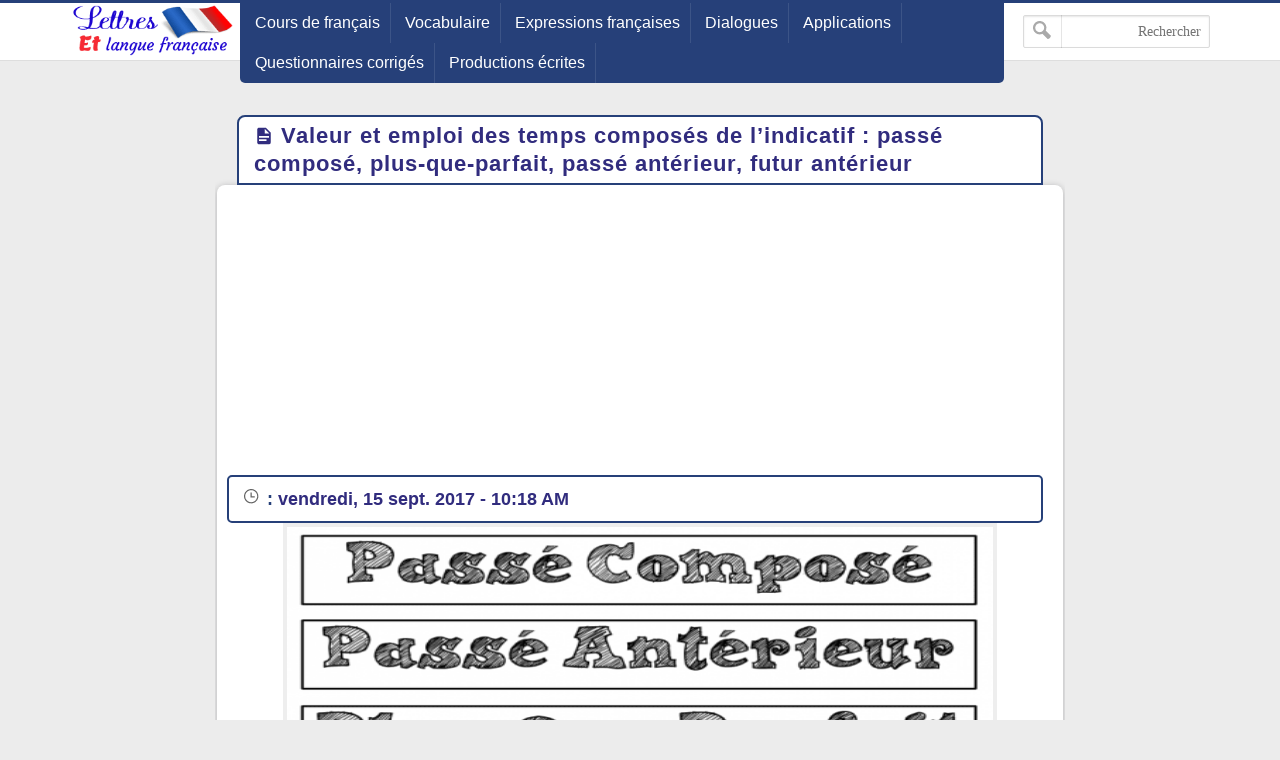

--- FILE ---
content_type: text/html; charset=UTF-8
request_url: https://www.languefr.net/2017/09/valeur-et-emploi-des-temps-composes-de.html
body_size: 20709
content:
<!DOCTYPE html>
<html dir='ltr' lang='fr' xmlns='http://www.w3.org/1999/xhtml' xmlns:b='http://www.google.com/2005/gml/b' xmlns:data='http://www.google.com/2005/gml/data' xmlns:expr='http://www.google.com/2005/gml/expr'>
<head>
<script async='async' crossorigin='anonymous' src='https://pagead2.googlesyndication.com/pagead/js/adsbygoogle.js?client=ca-pub-7169870190953817'></script>
<!-- Global site tag (gtag.js) - Google Analytics -->
<script>
  window.dataLayer = window.dataLayer || [];
  function gtag(){dataLayer.push(arguments);}
  gtag('js', new Date());
gtag('config', 'G-YRX944353C');
</script>
<script>
    // Fonction pour retarder l'apparition du script de 6 secondes
    function retarderScript() {
      var script = document.createElement('script');
      script.type = 'text/javascript';
      script.async = true;
      script.src = 'https://www.googletagmanager.com/gtag/js?id=UA-92406999-1';
      document.head.appendChild(script);
    }

    // Appeler la fonction après un délai de 6 secondes
    setTimeout(retarderScript, 6000);
  </script>
<script async='async' src='https://fundingchoicesmessages.google.com/i/pub-7169870190953817?ers=1'></script><script>(function() {function signalGooglefcPresent() {if (!window.frames['googlefcPresent']) {if (document.body) {const iframe = document.createElement('iframe'); iframe.style = 'width: 0; height: 0; border: none; z-index: -1000; left: -1000px; top: -1000px;'; iframe.style.display = 'none'; iframe.name = 'googlefcPresent'; document.body.appendChild(iframe);} else {setTimeout(signalGooglefcPresent, 0);}}}signalGooglefcPresent();})();</script>
<meta content='text/html; charset=UTF-8' http-equiv='Content-Type'/>
<!-- Chrome, Firefox OS and Opera -->
<meta content='' name='theme-color'/>
<!-- Windows Phone -->
<meta content='' name='msapplication-navbutton-color'/>
<meta content='blogger' name='generator'/>
<link href='https://www.languefr.net/favicon.ico' rel='icon' type='image/x-icon'/>
<link href='https://www.languefr.net/2017/09/valeur-et-emploi-des-temps-composes-de.html' rel='canonical'/>
<link rel="alternate" type="application/atom+xml" title="Lettres et langue française - Atom" href="https://www.languefr.net/feeds/posts/default" />
<link rel="alternate" type="application/rss+xml" title="Lettres et langue française - RSS" href="https://www.languefr.net/feeds/posts/default?alt=rss" />
<link rel="service.post" type="application/atom+xml" title="Lettres et langue française - Atom" href="https://www.blogger.com/feeds/5149938257767343214/posts/default" />

<link rel="alternate" type="application/atom+xml" title="Lettres et langue française - Atom" href="https://www.languefr.net/feeds/4819397992005894327/comments/default" />
<!--Can't find substitution for tag [blog.ieCssRetrofitLinks]-->
<link href='https://blogger.googleusercontent.com/img/b/R29vZ2xl/AVvXsEiyjIKFl33xU057XUPu5IFJlegdVPyF4IEmnuOziOw-44GukLkwQkew-mjVN1e6pPKzxgLxKEXFSsiX1llILogbLKz9HyonbeNgO5zefAJiikk1iuabDMcZf6YjVrX3VB930HoJJViA_FEE/s1600/pAQDRpaepdCpotnV8XK595Wipzo-min.png' rel='image_src'/>
<meta content='Les valeurs des temps composés de l&#39;indicatif : passé composé, plus-que-parfait, passé antérieur, futur antérieur' name='description'/>
<link href='https://www.languefr.net/favicon.ico' rel='icon' type='image/x-icon'/>
<meta content='text/html; charset=UTF-8' https-equiv='Content-Type'/>
<title>Valeur et emploi des temps composés de l&#8217;indicatif : passé composé, plus-que-parfait, passé antérieur, futur antérieur</title>
<meta content='https://www.languefr.net/2017/09/valeur-et-emploi-des-temps-composes-de.html' property='og:url'/>
<meta content='Valeur et emploi des temps composés de l’indicatif : passé composé, plus-que-parfait, passé antérieur, futur antérieur' name='twitter:title' property='og:title'/>
<meta content='Les valeurs des temps composés de l&#39;indicatif : passé composé, plus-que-parfait, passé antérieur, futur antérieur' name='twitter:description' property='og:description'/>
<meta content='https://blogger.googleusercontent.com/img/b/R29vZ2xl/AVvXsEiyjIKFl33xU057XUPu5IFJlegdVPyF4IEmnuOziOw-44GukLkwQkew-mjVN1e6pPKzxgLxKEXFSsiX1llILogbLKz9HyonbeNgO5zefAJiikk1iuabDMcZf6YjVrX3VB930HoJJViA_FEE/w1200-h630-p-k-no-nu/pAQDRpaepdCpotnV8XK595Wipzo-min.png' name='twitter:image' property='og:image'/>
<link href='https://plus.google.com/+GM' rel='publisher'/>
<meta content='article' property='og:type'/>
<meta content='Lettres et langue française' name='twitter:domain' property='og:site_name'/>
<!-- Description and Keywords (start) -->
<!-- Description and Keywords (start) -->
<link href='https://languefr.net' hreflang='fr' rel='alternate'/>
<meta content='1F80906ED3CD7F8866E70145C69E1868' name='msvalidate.01'/>
<meta content='K2Y0fe9xziVqvjSJHTtL3-kkVxhS5g8S1ADmY1JMiV0' name='google-site-verification'/>
<meta content='AHMED-BEN-TAYEB FADELI' name='Author'/>
<meta content='Algéria' name='country'/>
<meta content='AHMED FADELI' name='owner'/>
<meta content='Global' name='distribution'/>
<meta content='all' name='audience'/>
<meta content='General' name='rating'/>
<meta content='worldwide' name='coverage'/>
<meta content='all' name='googlebot'/>
<meta content='all' name='robots'/>
<meta content='index,follow' name='robots'/>
<meta content='document' name='resource-type'/>
<meta content='blogger' name='generator'/>
<meta content='width=device-width, initial-scale=1.0' name='viewport'/>
<!-- Open Graph for Facebook -->
<meta content='article' property='og:type'/>
<meta content='Lettres et langue française' property='og:site_name'/>
<meta content='Valeur et emploi des temps composés de l’indicatif : passé composé, plus-que-parfait, passé antérieur, futur antérieur' property='og:title'/>
<meta content='https://blogger.googleusercontent.com/img/b/R29vZ2xl/AVvXsEiyjIKFl33xU057XUPu5IFJlegdVPyF4IEmnuOziOw-44GukLkwQkew-mjVN1e6pPKzxgLxKEXFSsiX1llILogbLKz9HyonbeNgO5zefAJiikk1iuabDMcZf6YjVrX3VB930HoJJViA_FEE/s72-c/pAQDRpaepdCpotnV8XK595Wipzo-min.png' property='og:image'/>
<meta content='ar_AR' property='og:locale:alternate'/>
<meta content='934465379926399' property='fb:page_id'/>
<meta content='100004184197225' property='fb:admins'/>
<meta content='222791525051665' property='fb:page_id'/>
<meta content='100004184197225' property='fb:admins'/>
<meta content='https://www.facebook.com/ahmed.fadeli.58' property='article:author'/>
<meta content='https://www.facebook.com/lettresetlanguefr/' property='article:publisher'/>
<link as='style' href='https://fonts.googleapis.com/css2?display=swap&family=Open+Sans' onload='this.onload=null; this.rel=&#39;stylesheet&#39;; document.body.classList.add(&#39;fontLoaded&#39;)' rel='preload'/>
<link href='https://www.languefr.net/favicon.ico' rel='icon' type='image/x-icon'/>
<meta content='text/html; charset=UTF-8' https-equiv='Content-Type'/>
<title>Valeur et emploi des temps composés de l&#8217;indicatif : passé composé, plus-que-parfait, passé antérieur, futur antérieur</title>
<meta content='https://www.languefr.net/2017/09/valeur-et-emploi-des-temps-composes-de.html' property='og:url'/>
<meta content='Valeur et emploi des temps composés de l’indicatif : passé composé, plus-que-parfait, passé antérieur, futur antérieur' name='twitter:title' property='og:title'/>
<meta content='Les valeurs des temps composés de l&#39;indicatif : passé composé, plus-que-parfait, passé antérieur, futur antérieur' name='twitter:description' property='og:description'/>
<meta content='https://blogger.googleusercontent.com/img/b/R29vZ2xl/AVvXsEiyjIKFl33xU057XUPu5IFJlegdVPyF4IEmnuOziOw-44GukLkwQkew-mjVN1e6pPKzxgLxKEXFSsiX1llILogbLKz9HyonbeNgO5zefAJiikk1iuabDMcZf6YjVrX3VB930HoJJViA_FEE/w1200-h630-p-k-no-nu/pAQDRpaepdCpotnV8XK595Wipzo-min.png' name='twitter:image' property='og:image'/>
<link href='https://plus.google.com/+GM' rel='publisher'/>
<meta content='article' property='og:type'/>
<meta content='Lettres et langue française' name='twitter:domain' property='og:site_name'/>
<style>
/* -----------------------------------
Blogger Template Style
Template Name :  GM
Update        :  4-3-2018
version       :  2.0
Author		  :	 MOHAMED ELGENDY
Url           :	 https://www.gm-template.info
-------------------------------------- */


::-webkit-scrollbar {width: 12px;}
::-webkit-scrollbar-thumb {box-shadow: inset 0 0 6px rgba(0,0,0,0.5);}
::-webkit-scrollbar-track {box-shadow: inset 0 0 6px rgba(0,0,0,0.3);}
body{background:#ececec;font-family:'bein', Roboto, sans-serif;margin:0;line-height:1.75em}
body{-webkit-animation:-amp-start 1s steps(1,end) 0s 1 normal both;
-moz-animation:-amp-start 1s steps(1,end) 0s 1 normal both;
-ms-animation:-amp-start 1s steps(1,end) 0s 1 normal both;
animation:-amp-start 1s steps(1,end) 0s 1 normal both}
@-webkit-keyframes -amp-start{from{visibility:hidden}to{visibility:visible}}
@-moz-keyframes -amp-start{from{visibility:hidden}to{visibility:visible}}
@-ms-keyframes -amp-start{from{visibility:hidden}to{visibility:visible}}
@-o-keyframes -amp-start{from{visibility:hidden}to{visibility:visible}}
@keyframes -amp-start{from{visibility:hidden}to{visibility:visible}}
a:hover{color:#c51f26}
*, :before, :after{box-sizing:border-box}
.section-hom ul{margin:0;padding:0}
.ampad{text-align:center}
iframe{max-width:100%}
.ampad{max-width:800px;margin:0 auto;padding:15px;box-shadow:0 2px 3px rgba(0,0,0,.05);overflow:hidden}
a{color:#312c7e;text-decoration:none}
img{max-width:100%}
.mg-post img{max-width:92%;height:auto}
.amp-wp-title { letter-spacing: 1px; font-size: 22px; padding: 5px 15px; color: #312c7e; max-width: max-content; min-width: 140px; margin: 0 20px; display: block; border-radius: 8px 8px 0 0; padding-top: 5px; border: 2px solid #264079; position: relative; overflow: hidden; background: #fff; }

#siki-out,.amp-content{font-size:16px;text-align:justify;font-weight:normal;font-family:"Segoe UI";color:#1A1A1A;line-height:1.8}
.amp-content h2{padding:5px 15px;border-radius:4px;background-color:#c56222;color:#ffffff;display:table;font-size:18px;margin:10px 0;font-family: 'bein', Roboto, sans-serif;border-bottom:2px solid #6b172b;letter-spacing:1px}
.article-featured-image{margin:0 25px}
.article-featured-image img{display:block;width:100%;max-height:350px;margin:0px auto;padding:4px;background:#EEEEEE}

  
/* Style des tags */
.amp-tags {
    padding: 20px;
}

.amp-tags a {
    display: inline-block;
    margin-bottom: 10px; /* Augmentation de l'espace entre les tags */
    color: #ffffff; /* Couleur du texte */
    font-size: 14px;
    padding: 8px 18px; /* Augmentation de la taille des tags */
    background-color: #264079; /* Nouvelle couleur de fond */
    border-radius: 30px;
    text-decoration: none; /* Suppression du soulignement par défaut des liens */
    transition: background-color 0.3s, color 0.3s; /* Animation de transition */
}

.amp-tags a:hover {
    background-color: #d8232a;
    color: #fff;
}

.article-author, .article-timeago { background-color: #fff; color: #264079; padding: 8px 15px; border: 2px solid #264079; border-radius: 5px; font-family: 'Segoe UI', sans-serif; font-size: 18px; margin-right: 10px; transition: background-color 0.3s ease, color 0.3s ease, border-color 0.3s ease; } .article-timeago { font-weight: bold; } .article-author:hover, .article-timeago:hover { background-color: #e6e6e6; color: #1a2c4c; border-color: #1a2c4c; }
  
.post-meta{display:block}
.home-meta,.dt-updated{display:none}
#footer{margin:10px}
.poweredby{float:left;margin-top:-3px;color:#636363;font-size:smaller;padding:0px 10px;border-radius:6px;background:#fff;box-shadow:1px 1px 2px rgba(0,0,0,0.2) inset;margin-bottom:3px}
.upbt{float:right;font-weight:bold;font-size:1.8em;border-radius:100%;width:35px;cursor:pointer;border:0;background:#ffffff;box-shadow:1px 1px 2px rgba(0,0,0,0.2) inset;overflow:hidden;position:relative;margin-top:-2px;height:28px}
#blog-pager{display:none;font-weight:700;max-width:800px;margin:12px auto;padding:15px;background:#fff;border-radius:2px;box-shadow:0 2px 3px rgba(0,0,0,.05);overflow:hidden}
#blog-pager-older-link{float:left;text-align:left}
#blog-pager-newer-link,#blog-pager-older-link{padding:0 10px 0 30px;color:#141924;background:0 0;position:relative;margin:0}
#blog-pager-newer-link{height:auto;padding:0 30px 0 0;float:right;text-align:right;margin-right:-1px}svg.panahkanan,svg.panahkiri{position:absolute;top:50%;color:#777;width:34px;height:34px}
svg.panahkanan{margin:-19px 0px 0px 0px;right:0}
svg.panahkiri{margin:-18px 30px 0px -30px}
.svg-icon-smol{width:1em;height:1em;vertical-align:-2px}

#hom-ads,#main-wrapper{margin:0 auto;padding:0;max-width:1100px;overflow:hidden;background:#fff;box-shadow:0 1px 6px rgba(32,33,36,0.28);border-radius:8px;border-bottom:1px hidden #fff}
.posts-title{max-width:max-content;min-width:140px;margin:0 20px;display:block;border-radius:8px 8px 0 0;padding-top:5px;border-left:1px solid rgba(32,33,36,0.28);border-right:1px solid rgba(32,33,36,0.28);border-top:1px solid rgba(32,33,36,0.28);position:relative;overflow:hidden;background:#fff}
.posts-title h2,.posts-title h1{font-size:20px;padding:5px 15px;position:relative;display:table-cell;color:#312c7e}

#hom-ads,#main-wrapper{max-width:850px}
.e3lnt{padding:10px;text-align:center;display:block}
.mg-ads{text-align:center;display:block}

.mg-post{overflow:hidden;background:#fff;box-shadow:0 1px 6px rgba(32,33,36,0.28);border-radius:8px;border-bottom:1px hidden #fff;margin-bottom:15px;padding:10px}

blockquote{border:1px solid rgb(219, 219, 219);border-radius:8px;padding:15px;background:#eeeff1;cursor:text;text-align:justify;font-weight:700}
#related-posts ul{display:inline-block;margin:0;padding:0}
#related-posts li{list-style:none;width:31.3%;float:right;border-radius:3px;margin:1% 1% auto 1%;box-shadow:0 2px 2px 0 rgba(0,0,0,0.14),0 1px 5px 0 rgba(0,0,0,0.12),0 3px 1px -2px rgba(0,0,0,0.2)}
.thumb{overflow:hidden;padding:10px 10px 0}
.rnav-img{width:100%;height:120px;border-radius:4px;float:right}
.rnav-title{height:40px;overflow:hidden;font-size:16px;line-height:1.4em;padding:0 10px}
.box-title-related .title:before{height:0;width:7px;position:absolute;margin-top:0;border-bottom:39px solid #fff;right:100%;left:100%;top:0;content:" "}
.box-title-related .title{color:#fff;font-size:18px;background-color:#6b172b;padding:5px 10px;position:relative;width:fit-content;box-shadow:0 1px 6px rgba(0,0,0,.15);border-radius:3px}
.box-title-related{background:#264079;border-radius:3px;box-shadow:0 1px 6px rgba(0,0,0,.15)}
.svg-icon-post{width:1em;height:1em;vertical-align:-3px;font-size:20px}
@media screen and (max-width:500px){#related-posts li{margin:0;margin-bottom:15px;width:100%}.rnav-img{width:100%;height:180px}}
#hom-ads{padding:5px;margin-bottom:15px}
#top{margin-top:-70px;padding-bottom:155px}
#header-wrapper{height:60px;border-top:3px solid #264079;z-index:999;position:fixed;left:0;top:0;width:100%;box-shadow:0 0 0 1px rgba(0,0,0,.06);background:#fff}
header{position:relative;margin:0 auto;width:90%;max-width:1140px}
.header-widget{width:165px;height:55px;vertical-align:middle;margin:0px 0px 0px 10px;float:right;position:relative;overflow:hidden}
.header-widget img{height:55px}
.header-widget h1,.header-widget h2{position:relative;display:table-cell;border-radius:0 0 8px 8px;padding-top:5px;border-left:1px solid rgba(32,33,36,0.28);border-right:1px solid rgba(32,33,36,0.28);border-bottom:1px solid rgba(32,33,36,0.28);overflow:hidden;box-shadow:0 1px 6px rgba(32,33,36,0.28);padding:5px 15px 10px 15px;font-size:1.7em}
.header-widget p{display:none}
.page-menu{max-width:67%;height:80px;overflow:hidden;float:right;margin:auto;display:inline-block;background-color:#264079;border-radius:0 0 5px 5px;padding:0 5px 5px}
.page-menu ul{margin:0 auto;padding:0;line-height:40px}
.page-menu ul li{display:inline-block;float:right}
.page-menu ul li a{color:#fff;border-right:1px solid rgba(255,255,255,0.1);display:inline-block;position:relative;transition:all .2s ease-in-out;padding:0 10px}
.page-menu ul li a:hover{border-top:1px solid #6b172b;border-radius:3px;background:#6b172b;transition:background .1s}
label,input[type="checkbox"]{display:none}
.search-fo{float:left;margin:12px 0}
.search-form{position:relative}
.search-field{text-align:right;font:normal 14px/20px tahoma;-webkit-appearance:none;padding:5px 8px;line-height:1.5;border:1px solid #dbdbdb;border-radius:2px;color:#363636;box-shadow:0 1px 2px rgba(10,10,10,0.1) inset}
.search-submit{position:absolute;top:0;bottom:0;left:0;padding:0 10px;border:none;border-right:1px solid rgba(0,0,0,0.1);background:transparent;transition:.3s;cursor:pointer;border-radius:0}
.container{position:relative;background:#2c4584;border-top:3px solid #264079;margin-top:50px}
#LinkList1{float:left;margin-top:-20px;direction:rtl}
#yourid{position:relative;margin:0 auto;width:90%;max-width:1140px;text-align:center}
#LinkList1 ul{display:inline-block;padding:0;margin:0}
#LinkList1 li{display:inline-block;border-radius:5px;background-color:#264079;margin-right:2px;padding:5px 10px}
#LinkList1 li a{font-size:14px}.PageList{float:right;margin-top:-20px}
.PageList ul{display:-webkit-box;padding:0;direction:rtl}
.PageList ul li:first-child{margin-right:0}
.PageList ul li{margin-right:5px;list-style:none;line-height:0}
.PageList ul li a{text-shadow:1px 1px 5px #111111;font-weight:700;font-size:14px;padding:3px 10px;background-color:#264079;border-radius:5px;color:#fff}
.PageList ul li a:hover,#LinkList1 li:hover{background-color:#6b172b;color:#fff;transition:.4s ease-out}
.footer-end{clear:both;font-size:13px;position:relative;line-height:28px;background:#ececec;padding:4px 8px 0;border-top:1px solid #f7f7f7;box-shadow:0 -1px 0 #ddd;margin-top:20px}
.footer-end:before{content:" ";position:absolute;bottom:6px;right:4px;border-width:0 5px 10px;border-style:solid;border-color:#1c2a48 transparent;display:block;width:40px;z-index:1}
#ScrollTop{color:#fff;text-align:center;position:absolute;height:25px;width:28px;background:#264079;line-height:29px;z-index:12;top:-12px;right:10px;font-size:1.8em;cursor:pointer}
#ScrollTop:before{content:" ";position:absolute;top:25px;right:0;border-width:0 14px 10px;border-style:solid;border-color:transparent #264079;display:block;width:1px;z-index:1}
@media screen and (max-width: 750px){
.page-menu{height:100%;float:left;margin:inherit;display:block;background-color:inherit;border-radius:inherit;padding:inherit}
#menu input,#menu label{position:absolute;display:block;font-size:45px;margin:18px 0 0 0;left:0}
#menu input{z-index:4;margin:0;width:30px;height:55px;opacity:0;cursor:pointer}
#menu input:checked ~ ul{display:block}
#menu ul{top:100%;position:absolute;left:0;z-index:3;height:auto;display:none;padding-top:57px}
#menu li{display:block;float:none;text-align:right;background-color:#0f4283;width:200px;border-radius:3px;background-clip:padding-box;border:1px solid rgba(0,0,0,.15);box-shadow:0 3px 8px rgba(0,0,0,.3)}
#menu li a{cursor:pointer;width:100%}
#LinkList1{float:none}
.PageList{float:none;margin-top:0;display:inline-block;margin-bottom:10px}
.PageList ul li a{font-size:11px;padding:2px 8px}}
@media screen and (max-width: 1225px){.search-fo{display: none}}
@media screen and (max-width:850px){#main-wrapper{margin:10px}#hom-ads,.e3lnt{margin-left:10px;margin-right:10px}}
@media screen and (max-width: 750px){.search-fo{position:absolute;display:inline-block;float:right;margin:10px}}
@media screen and (max-width: 500px){.header-widget .title{font-size:4vw}.header-widget{margin:0;max-width:125px}}
@media screen and (max-width: 400px){.search-fo{display:inline-block}.search-field {width:125px}}
.gplus{width:2em;height:2em;background-image: url("data:image/svg+xml,%3Csvg xmlns='https://www.w3.org/2000/svg' viewBox='0 0 24 24'%3E%3Cpath d='M7 11v2.4h3.97c-.16 1.029-1.2 3.02-3.97 3.02-2.39 0-4.34-1.979-4.34-4.42 0-2.44 1.95-4.42 4.34-4.42 1.36 0 2.27.58 2.79 1.08l1.9-1.83c-1.22-1.14-2.8-1.83-4.69-1.83-3.87 0-7 3.13-7 7s3.13 7 7 7c4.04 0 6.721-2.84 6.721-6.84 0-.46-.051-.81-.111-1.16h-6.61zm0 0 17 2h-3v3h-2v-3h-3v-2h3v-3h2v3h3v2z' fill='%23ffffff'%3E%3C/path%3E%3C/svg%3E")}
.sitemap{width:2em;height:2em;background-image: url("data:image/svg+xml,%3Csvg xmlns='https://www.w3.org/2000/svg' viewBox='0 0 24 24'%3E%3Cpath d='M22 18v-7h-9v-5h3v-6h-8v6h3v5h-9v7h-2v6h6v-6h-2v-5h7v5h-2v6h6v-6h-2v-5h7v5h-2v6h6v-6z' fill='%23ffffff'%3E%3C/path%3E%3C/svg%3E")}
.twitter{width:2em;height:2em;background-image: url("data:image/svg+xml,%3Csvg xmlns='https://www.w3.org/2000/svg' viewBox='0 0 16 16'%3E%3Cpath d='M16 3.038c-.59.26-1.22.437-1.885.517.677-.407 1.198-1.05 1.443-1.816-.634.37-1.337.64-2.085.79-.598-.64-1.45-1.04-2.396-1.04-1.812 0-3.282 1.47-3.282 3.28 0 .26.03.51.085.75-2.728-.13-5.147-1.44-6.766-3.42C.83 2.58.67 3.14.67 3.75c0 1.14.58 2.143 1.46 2.732-.538-.017-1.045-.165-1.487-.41v.04c0 1.59 1.13 2.918 2.633 3.22-.276.074-.566.114-.865.114-.21 0-.41-.02-.61-.058.42 1.304 1.63 2.253 3.07 2.28-1.12.88-2.54 1.404-4.07 1.404-.26 0-.52-.015-.78-.045 1.46.93 3.18 1.474 5.04 1.474 6.04 0 9.34-5 9.34-9.33 0-.14 0-.28-.01-.42.64-.46 1.2-1.04 1.64-1.7z' fill='%23ffffff'%3E%3C/path%3E%3C/svg%3E")}
.facebook{width:2em;height:2em;background-image: url("data:image/svg+xml,%3Csvg xmlns='https://www.w3.org/2000/svg' viewBox='0 0 24 24'%3E%3Cpath d='M9 8h-3v4h3v12h5v-12h3.642l.358-4h-4v-1.667c0-.955.192-1.333 1.115-1.333h2.885v-5h-3.808c-3.596 0-5.192 1.583-5.192 4.615v3.385z' fill='%23ffffff'%3E%3C/path%3E%3C/svg%3E")}
.siki-next{width:2em;height:2em;background-image:url("data:image/svg+xml,%3Csvg xmlns='https://www.w3.org/2000/svg' xmlns:xlink='https://www.w3.org/1999/xlink' version='1.1' viewBox='0 0 129 129' enable-background='new 0 0 129 129'%3E%3Cg%3E%3Cg%3E%3Cpath d='m64.5,122.6c32,0 58.1-26 58.1-58.1s-26-58-58.1-58-58,26-58,58 26,58.1 58,58.1zm0-108c27.5,5.32907e-15 49.9,22.4 49.9,49.9s-22.4,49.9-49.9,49.9-49.9-22.4-49.9-49.9 22.4-49.9 49.9-49.9z' fill='%23264079' %3E%3C/path%3E%3Cpath d='m70,93.5c0.8,0.8 1.8,1.2 2.9,1.2 1,0 2.1-0.4 2.9-1.2 1.6-1.6 1.6-4.2 0-5.8l-23.5-23.5 23.5-23.5c1.6-1.6 1.6-4.2 0-5.8s-4.2-1.6-5.8,0l-26.4,26.4c-0.8,0.8-1.2,1.8-1.2,2.9s0.4,2.1 1.2,2.9l26.4,26.4z' fill='%23264079'%3E%3C/path%3E%3C/g%3E%3C/g%3E%3C/svg%3E")}
.siki-prev{width:2em;height:2em;background-image:url("data:image/svg+xml,%3Csvg xmlns='http://www.w3.org/2000/svg' xmlns:xlink='https://www.w3.org/1999/xlink' version='1.1' viewBox='0 0 129 129' enable-background='new 0 0 129 129'%3E%3Cg%3E%3Cg%3E%3Cpath d='M64.5,122.6c32,0,58.1-26,58.1-58.1S96.5,6.4,64.5,6.4S6.4,32.5,6.4,64.5S32.5,122.6,64.5,122.6z M64.5,14.6 c27.5,0,49.9,22.4,49.9,49.9S92,114.4,64.5,114.4S14.6,92,14.6,64.5S37,14.6,64.5,14.6z' fill='%23264079'%3E%3C/path%3E%3Cpath d='m51.1,93.5c0.8,0.8 1.8,1.2 2.9,1.2 1,0 2.1-0.4 2.9-1.2l26.4-26.4c0.8-0.8 1.2-1.8 1.2-2.9 0-1.1-0.4-2.1-1.2-2.9l-26.4-26.4c-1.6-1.6-4.2-1.6-5.8,0-1.6,1.6-1.6,4.2 0,5.8l23.5,23.5-23.5,23.5c-1.6,1.6-1.6,4.2 0,5.8z' fill='%23264079'%3E%3C/path%3E%3C/g%3E%3C/g%3E%3C/svg%3E")}
.page-navigation{position:relative;margin:16px 0;border-radius:30px;background:#264079;box-shadow:0 1px 6px rgba(0,0,0,.15)}#siki_prev{float:right;border-left:5px solid #fff;border-radius:30px}#siki_next,#siki_prev{cursor:pointer;box-shadow:0px 0px 0px 3px rgb(255, 255, 255);background:#dacdb6;display:inline-block;padding:0 10px}.siki-next-prev a{display:block}#siki_prev span:nth-child(1){float:left;line-height:60px;font-size:18px;font-weight:700;margin-right:5px}.siki-next-prev span{font-size:30px;color:#444}#siki_prev span:nth-child(2){float:right;line-height:60px}#siki_next{float:left;border-right:5px solid #fff;border-radius:30px}#siki_next span:nth-child(1){float:right;line-height:56px;font-size:18px;font-weight:700;margin-left:5px}#siki_next span:nth-child(2){float:left;line-height:60px}#siki-page-number{text-align:center;height:60px;line-height:60px;color:#fff;font-size:20px}#siki_next:hover,#siki_prev:hover{background:#f0f0f0}
.loadMore{clear:both;overflow:hidden;display:block;margin-right:-5px;margin-left:-5px;position:relative;padding:10px 0}
#loader,.loadMorePosts a{margin:0 auto;z-index:2;cursor:pointer;border-radius:50%;display:block;position:relative;box-shadow:0 1px 6px rgba(32,33,36,0.28),inset 0 0 0 0 rgba(0,0,0,0.10),inset 0 0 0 0 rgba(255,255,255,0.50);width:56px;height:56px;background-color:#fff}
.loadMorePosts:nth-of-type(1):after{background-color:#ccc;content:" ";height:1px;left:0;margin-top:-1px;position:absolute;top:50%;width:100%;z-index:1}
#mba-social-sharing{height:auto;position:relative;border-top:1px solid;border-bottom:1px solid;border-color:#EEE;overflow:hidden}
#mba-social-sharing ul{overflow:hidden;position:relative;display:flex;flex-direction:row;align-items:center;justify-content:center;padding:0}
#mba-social-sharing ul li{float:none;display:inline-block;margin:0 5px 0px 0;}
#mba-social-sharing ul li a{cursor:pointer;font-size:12px;font-weight:700;color:#fff;width:123px;padding:0;text-align:center;position:relative;overflow:hidden;font-family:'Open Sans',helvetica,arial,sans-serif;display:block;line-height:3.4em;border-radius:5px}
#mba-social-sharing ul li a i{font-size:16px;width:25px;height:25px;float:left;position:relative;z-index:99;display:inline-flex;justify-content:center;align-items:center;line-height:2.5em;margin:8px}
#mba-social-sharing ul li a i.facebook:after{background-color:#324c8c}
#mba-social-sharing ul li a i.twitter:after{background-color:#0099da}
#mba-social-sharing ul li a i.gplus:after{background-color:#c13f24}
#mba-social-sharing ul li a:hover{text-decoration:none;opacity:.9;}
#mba-social-sharing ul li a i:before,#mba-social-sharing ul li a i:after,#mba-social-sharing ul li a:after{width:100%;height:100%;display:block;-webkit-transition:all 0.7s ease 0s;-moz-transition:all 0.7s ease 0s;-ms-transition:all 0.7s ease 0s;-o-transition:all 0.7s ease 0s;transition:all 0.7s ease 0s;}
#mba-social-sharing ul li a i:after{content:"";margin-left:-40px;left:0;top:0;position:absolute;background-image: url("data:image/svg+xml,%3Csvg xmlns='https://www.w3.org/2000/svg' viewBox='-5 -6 35 30'%3E%3Cpath d='M18 16.08c-.76 0-1.44.3-1.96.77L8.91 12.7c.05-.23.09-.46.09-.7s-.04-.47-.09-.7l7.05-4.11c.54.5 1.25.81 2.04.81 1.66 0 3-1.34 3-3s-1.34-3-3-3-3 1.34-3 3c0 .24.04.47.09.7L8.04 9.81C7.5 9.31 6.79 9 6 9c-1.66 0-3 1.34-3 3s1.34 3 3 3c.79 0 1.5-.31 2.04-.81l7.12 4.16c-.05.21-.08.43-.08.65 0 1.61 1.31 2.92 2.92 2.92 1.61 0 2.92-1.31 2.92-2.92s-1.31-2.92-2.92-2.92z' fill='%23ffffff'%3E%3C/path%3E%3C/svg%3E")}
#mba-social-sharing ul li a:hover i:before{margin-left:40px;margin-top:0;-ms-filter:"progid:DXImageTransform.Microsoft.Alpha(Opacity=0)";filter:alpha(opacity=0);opacity:0}
#mba-social-sharing ul li a:hover i:after{margin-left:0}
#mba-social-sharing ul li a:after{content:'';position:absolute;width:40px;top:0;left:0;background:rgba(0,0,0,.1)}
#mba-social-sharing ul li a:hover:after{-webkit-transform:scale(10,2);-moz-transform:scale(10,2);-ms-transform:scale(10,2);-o-transform:scale(10,2);transform:scale(10)}
#mba-social-sharing ul li.fb a{background:#38559c}
#mba-social-sharing ul li.tw a{background:#00aaf3}
#mba-social-sharing ul li.gp a{background:#d74628}
#mba-social-sharing ul li.wts a{display:flex;background:#4dc247}
.whatsapp{margin-right:13px}
@media screen and (max-width: 450px){.whatsapp{display:none}#mba-social-sharing ul li a{width:40px;height:40px}}
.comment-thread ol{padding:0}.comment-replies{-webkit-padding-start:40px}#comments .title{margin:0}.avatar-image-container{width:60px;height:60px;background:#fff;border:1px solid #ddd;border-radius:100%;padding:4px;float:right;display:inline-block;position:relative}.avatar-image-container img{max-width:100%;border-radius:100%;height:50px;width:50px;background:#eee url(https://blogger.googleusercontent.com/img/b/R29vZ2xl/AVvXsEiOz9HTdwaLIl5-m5UQLsIKBCVnntn9151bMctgmKnNLMDE3dy01zB8OszRxBvyIbU9oOIK08KuVQ73pEdq8ZVhmhspP5SrpcCQv73n1skuKFCH_J2AIXWqdtyg2kvCzVp-Jo6OkzXDvoY/s1600/log.jpg) no-repeat;overflow:hidden}.comment-block{margin-right:70px;position:relative;margin-top:-30px}#comments{margin-bottom:-60px;padding:0;padding-top:10px}.comments-content{margin-top:50px;padding-bottom:1px}cite.user{font:normal 13px/20px tahoma;padding:5px 15px;display:block;position:absolute}cite.user a{color:#454848}.datetime.secondary-text{position:absolute;font:normal 12px/20px tahoma;padding:3px 15px;display:inline-block;bottom:20px;right:60px}.comment-actions.secondary-text{position:relative;font:normal 13px/20px tahoma;padding-right:10px;display:inline-block;bottom:18px}.comment-actions.secondary-text a{padding:0 3px}.comment-content{border-radius:20px;padding:18px 15px 15px;background:#eeeff1;font-size:15px;cursor:text;border:1px solid rgba(38, 64, 121, 0.28);text-align:justify;font-family:"Segoe UI";font-weight:700;color:#6d6d6d}.comment-replies .comment-content{border:0;border-radius:20px 0 0 20px;border-right:2px solid #264079}.thread-count,.continue,.loadmore.loaded{display:none}.comment{display:block}.blogger-iframe-colorize{margin-bottom:50px}#comment-editor{height:240px;background:#eeeff1 url(https://blogger.googleusercontent.com/img/b/R29vZ2xl/AVvXsEgzDLp-80X07RjmayVfiezeebDD3Foc3UZN0Upyh-YXlTFh_-zRTcvrvo3NCFwh092qPuxT-01alLWGY3jQWJ-B7sQrIqabfu4hdncg9ObVlHQiT0CB8j8bwvo8SIvOFkHh-hxZBbDf8ooL/s1600/000.gif) no-repeat 50% 30%;width:100%;padding:10px 10px 0;border:1px solid rgb(219, 219, 219);box-shadow:0 1px 6px rgba(32,33,36,0.28);border-radius:8px}
html[dir='ltr'] .header-widget{margin:0px 5px 10px 0px;float:left}
html[dir='ltr'] #menu label{right:0;left:auto}
html[dir='ltr'] #menu input{right:0;left:auto}
html[dir='ltr'] #menu ul{right:0;left:auto}
html[dir='ltr'] .page-menu ul li{float:inherit}
html[dir='ltr'] #siki_prev{border-left:0;border-right: 5px solid #fff;float:left}
html[dir='ltr'] #siki_next{border-right:0;border-left:5px solid #fff;float:right}
html[dir='ltr'] #siki_prev span:nth-child(1){float:right;margin-right:0;margin-left:5px}
html[dir='ltr'] #siki_next span:nth-child(1){line-height:60px;float:left;margin-left:0;margin-right:5px}
html[dir='ltr'] #siki_prev span:nth-child(2){float:left}
html[dir='ltr'] .search-fo{margin-left:0;float:right}
html[dir='ltr'] .page-menu{float:left}
html[dir='ltr'] .comment-block{margin-right:0;margin-left:70px} 
html[dir='ltr'] .avatar-image-container{float:left}
html[dir='ltr'] .datetime.secondary-text{right:40px}
html[dir='ltr'] .comment-replies .comment-content{border-right:0;border-left:2px solid #264079;border-radius:0px 20px 20px 0px}
.clear{clear:both}
#error-page{padding:20px;text-align:center;background:#fff;box-shadow:0 1px 6px rgba(32,33,36,0.28);border-radius:8px;border-bottom:1px hidden #fff}.errornum{font-size:150px;color:#264079}.homepage{text-shadow:1px 1px 5px #111;font-weight:700;font-size:14px;padding:3px 10px;background-color:#264079;border-radius:5px;color:#fff}.homepage:hover,#LinkList1 li:hover{background-color:#6b172b;color:#fff;transition:.4s ease-out}
.authorAboutMe{margin-right:40px}.authorAboutMe-mg{position:relative;background:#264079;max-width:100%;width:calc(98% - 28px);border-radius:8px;padding:30px 70px 20px 30px;box-shadow:0 .5px 2px rgba(0,0,0,0.24),0 .5px 3px rgba(0,0,0,0.12);display:flex;flex-direction:column;margin:10px auto}.AboutMe-Photo{position:absolute;top:15px;right:-60px;height:120px;width:120px;border-radius:50%;border:4px solid #fff;background:#264079;display:inline-block;box-shadow:0 .5px 2px rgba(0,0,0,0.24),0 .5px 3px rgba(0,0,0,0.12)}.AboutMe-cot{position:absolute;list-style:none;padding:0;margin:0;width:40px;left:-20px}.AboutMe-cot .cot{width:40px;height:40px;margin-bottom:4px;border-radius:50%;background:#6b172b;transition:all .15s ease-in-out;box-shadow:0 .5px 2px rgba(0,0,0,0.24),0 .5px 3px rgba(0,0,0,0.12)}.cot .facebook,.cot .gplus{width:26px;height:26px;margin:7px}.profauthor{width:max-content;margin-right:5px}.g-profile{font-weight:400;font-size:20pt}.g-profile span{color:#fff}.prof-user{color:rgba(255,255,255,.2);font-size:11pt}.user-About{overflow:hidden;max-height:42px;color:rgba(255,255,255,.7);font-size:11pt;line-height:15pt;min-height:43px}.AboutMe-cot .cot:hover{background:#264079}.AboutMe-cot a{display:inline-block;height:40px;width:40px;border-radius:50%}
html[dir='ltr'] .AboutMe-Photo{left:-60px}
html[dir='ltr'] .AboutMe-cot{right:-20px;left:auto}
html[dir='ltr'] .authorAboutMe{margin-left:40px;margin-right:auto}
html[dir='ltr'] .authorAboutMe-mg{padding:30px 30px 20px 70px}
.section-hom li{border:1px solid #eee;box-shadow:0 2px 2px 0 rgba(0,0,0,0.14),0 1px 5px 0 rgba(0,0,0,0.12),0 3px 1px -2px rgba(0,0,0,0.2);border-radius:4px;overflow:hidden;width:calc(30.80%);margin:10px 1.25%;float:right;padding-bottom:0;background:#fff;display:inline-block}.section-hom .rnav-img{width:100%;height:180px;border-radius:4px;float:right}.section-hom .thumb{padding:0}.box-title-section{background:#264079;border-radius:3px;box-shadow:0 1px 6px rgba(0,0,0,.15);margin:10px}.box-title-section .title{color:#fff;font-size:18px;background-color:#6b172b;padding:5px 10px;position:relative;width:fit-content;box-shadow:0 1px 6px rgba(0,0,0,.15);border-radius:3px;margin:10px}.box-title-section .title:before{height:0;width:7px;position:absolute;margin-top:0;border-bottom:39px solid #fff;right:100%;left:100%;top:0;content:""}#main-wrapper{background-color:rgba(255,255,255,0);box-shadow:0 0 0 rgba(0,0,0,0.2);border-radius:0;padding:2px;border:0}


.no-items{display:none}
#tocList{max-height:0;overflow-y:hidden;margin:0}
  


  
  
  
</style>
<script>
//<![CDATA[
function plist(e){document.write("<ul>");for(var r=0;r<6;r++){var t=e.feed.entry[r],a="";if(r==e.feed.entry.length)break;for(var n=0;n<t.link.length;n++)if("alternate"==t.link[n].rel){a=t.link[n].href;break}if(""!=a){var i=t.title.$t,l=t.media$thumbnail.url.replace("s72-c/","s400/");document.write("<li><div class='thumb'><a class='rnav-img' href='"+a+"' style='background:url("+l+") no-repeat center center;background-size:cover'></a></div><div class='rnav-conent'><h3 class='rnav-title'><a href='"+a+"'>"+i+"</a></h3></div></li>")}}document.write("</ul>")}
//]]>
</script>




 




</head><!--<head>
<link href='https://www.blogger.com/dyn-css/authorization.css?targetBlogID=5149938257767343214&amp;zx=68380ff1-75de-40e0-84ed-4cb15bcc9e1f' media='none' onload='if(media!=&#39;all&#39;)media=&#39;all&#39;' rel='stylesheet'/><noscript><link href='https://www.blogger.com/dyn-css/authorization.css?targetBlogID=5149938257767343214&amp;zx=68380ff1-75de-40e0-84ed-4cb15bcc9e1f' rel='stylesheet'/></noscript>
<meta name='google-adsense-platform-account' content='ca-host-pub-1556223355139109'/>
<meta name='google-adsense-platform-domain' content='blogspot.com'/>

<script async src="https://pagead2.googlesyndication.com/pagead/js/adsbygoogle.js?client=ca-pub-7169870190953817&host=ca-host-pub-1556223355139109" crossorigin="anonymous"></script>

<!-- data-ad-client=ca-pub-7169870190953817 -->

<link rel="stylesheet" href="https://fonts.googleapis.com/css2?display=swap&family=Open+Sans"></head>-->


<body>
<div id='top'></div>
<div id='header-wrapper'>
<header>
<div class='header section' id='header'><div class='widget Header' data-version='2' id='Header1'>
<div class='header-widget'>
<a class='header-image-wrapper' href='https://www.languefr.net/'>
<img alt='Lettres et langue française' data-original-height='80' data-original-width='240' src='https://blogger.googleusercontent.com/img/b/R29vZ2xl/AVvXsEj9obFXXGiB9i7tJ9NRIGXBZxiB0R3mgIlMqm1FydIN9VQGCf2LGBiGvcPX9bkxV8zVtajEGMrEkLR557Mx6raV3RbOsdO-9_NZtkpEM4ckjAyRIux9K-Jb6doYgdfdil2u7tYEAcbxW6E/s1600/Sans-titre-1.png' srcset='https://blogger.googleusercontent.com/img/b/R29vZ2xl/AVvXsEj9obFXXGiB9i7tJ9NRIGXBZxiB0R3mgIlMqm1FydIN9VQGCf2LGBiGvcPX9bkxV8zVtajEGMrEkLR557Mx6raV3RbOsdO-9_NZtkpEM4ckjAyRIux9K-Jb6doYgdfdil2u7tYEAcbxW6E/w120/Sans-titre-1.png 120w, https://blogger.googleusercontent.com/img/b/R29vZ2xl/AVvXsEj9obFXXGiB9i7tJ9NRIGXBZxiB0R3mgIlMqm1FydIN9VQGCf2LGBiGvcPX9bkxV8zVtajEGMrEkLR557Mx6raV3RbOsdO-9_NZtkpEM4ckjAyRIux9K-Jb6doYgdfdil2u7tYEAcbxW6E/w240/Sans-titre-1.png 240w, https://blogger.googleusercontent.com/img/b/R29vZ2xl/AVvXsEj9obFXXGiB9i7tJ9NRIGXBZxiB0R3mgIlMqm1FydIN9VQGCf2LGBiGvcPX9bkxV8zVtajEGMrEkLR557Mx6raV3RbOsdO-9_NZtkpEM4ckjAyRIux9K-Jb6doYgdfdil2u7tYEAcbxW6E/w480/Sans-titre-1.png 480w, https://blogger.googleusercontent.com/img/b/R29vZ2xl/AVvXsEj9obFXXGiB9i7tJ9NRIGXBZxiB0R3mgIlMqm1FydIN9VQGCf2LGBiGvcPX9bkxV8zVtajEGMrEkLR557Mx6raV3RbOsdO-9_NZtkpEM4ckjAyRIux9K-Jb6doYgdfdil2u7tYEAcbxW6E/w640/Sans-titre-1.png 640w, https://blogger.googleusercontent.com/img/b/R29vZ2xl/AVvXsEj9obFXXGiB9i7tJ9NRIGXBZxiB0R3mgIlMqm1FydIN9VQGCf2LGBiGvcPX9bkxV8zVtajEGMrEkLR557Mx6raV3RbOsdO-9_NZtkpEM4ckjAyRIux9K-Jb6doYgdfdil2u7tYEAcbxW6E/w800/Sans-titre-1.png 800w'/>
</a>
</div>
</div></div>
<nav class='page-menu'>
<div class='menu section' id='menu'><div class='widget LinkList' data-version='2' id='LinkList100'>
<div class='widget-content'>
<input type='checkbox'/>
<label>&#8801;</label>
<ul>
<li><a href='https://www.languefr.net/search/label/Cours%20de%20fran%C3%A7ais'>Cours de français</a></li>
<li><a href='https://www.languefr.net/2018/03/ameliorer-son-vocabulaire-francais.html'>Vocabulaire</a></li>
<li><a href='https://www.languefr.net/search/label/Expressions'>Expressions françaises</a></li>
<li><a href='https://www.languefr.net/2017/07/dialogues-pour-apprendre-le-francais.html'>Dialogues</a></li>
<li><a href='https://www.languefr.net/search/label/Applications'>Applications</a></li>
<li><a href='https://www.languefr.net/search/label/questionnaire%20corrig%C3%A9'>Questionnaires corrigés </a></li>
<li><a href='https://www.languefr.net/search/label/Production%20%C3%A9crite'>Productions écrites </a></li>
</ul>
</div>
</div>
</div>
</nav>
<div class='search-fo' role='search'>
<form action='https://www.languefr.net/search' class='search-form' target='_top'>
<input aria-label='Rechercher dans ce blog' autocomplete='off' class='search-field' name='q' placeholder='Rechercher' value=''/>
<button class='search-submit' type='submit' value='Rechercher'><svg height='18' viewBox='0 0 24 24' width='18'><path d='M23.832 19.641l-6.821-6.821c2.834-5.878-1.45-12.82-8.065-12.82-4.932 0-8.946 4.014-8.946 8.947 0 6.508 6.739 10.798 12.601 8.166l6.879 6.879c1.957.164 4.52-2.326 4.352-4.351zm-14.886-4.721c-3.293 0-5.973-2.68-5.973-5.973s2.68-5.973 5.973-5.973c3.294 0 5.974 2.68 5.974 5.973s-2.68 5.973-5.974 5.973z' fill='#aaaaaa'></path></svg></button>
</form>
</div>
</header>
</div>
<!-- header -->
<div id='header-ads'>
<div class='no-items section' id='hom-ads'>
</div>
</div>
<!-- article -->
<div id='main-wrapper'>
<div class='main section' id='main-amp'><div class='widget Blog' data-version='1' id='Blog1'>
<div class='blog-posts hfeed'>
<div class='post-outer'>
<article class='post-amp post hentry h-entry'>
<script type='application/ld+json'>
{
  "@context": "https://schema.org",
  "@type": "BlogPosting",
  "mainEntityOfPage": {
    "@type": "WebPage",
    "@id": "https://www.languefr.net/2017/09/valeur-et-emploi-des-temps-composes-de.html"
  },
  "headline": "Valeur et emploi des temps composés de l&#8217;indicatif : passé composé, plus-que-parfait, passé antérieur, futur antérieur",
  "description": "  Notre site internet &#39;Lettres et langue française&quot; vous propose aujourd&#39;hui un cours de français qui explique brièvement la va...",
  "datePublished": "2017-09-15T11:18:00+01:00",
  "dateModified": "2018-12-07T11:51:14Z",
  "image": {
    "@type": "ImageObject",
    "url": "https://blogger.googleusercontent.com/img/b/R29vZ2xl/AVvXsEiyjIKFl33xU057XUPu5IFJlegdVPyF4IEmnuOziOw-44GukLkwQkew-mjVN1e6pPKzxgLxKEXFSsiX1llILogbLKz9HyonbeNgO5zefAJiikk1iuabDMcZf6YjVrX3VB930HoJJViA_FEE/w1200-h630-p-k-no-nu/pAQDRpaepdCpotnV8XK595Wipzo-min.png",
    "height": 630,
    "width": 1200
  },
  "publisher": {
    "@type": "Organization",
    "name": "Lettres et langue française",
    "logo": {
      "@type": "ImageObject",
      "url": "https://lh3.googleusercontent.com/ULB6iBuCeTVvSjjjU1A-O8e9ZpVba6uvyhtiWRti_rBAs9yMYOFBujxriJRZ-A=h60",
      "width": 206,
      "height": 60
    }
  },"author": {
    "@type": "Person",
    "name": "Ahmed Fadeli"
  }
}
</script>
<h1 class='amp-wp-title entry-title p-name'><svg class='svg-icon-post' viewBox='0 0 24 24'><path d='M13,9H18.5L13,3.5V9M6,2H14L20,8V20A2,2 0 0,1 18,22H6C4.89,22 4,21.1 4,20V4C4,2.89 4.89,2 6,2M15,18V16H6V18H15M18,14V12H6V14H18Z' fill='#312c7e'></path></svg>
Valeur et emploi des temps composés de l&#8217;indicatif : passé composé, plus-que-parfait, passé antérieur, futur antérieur</h1>
<div class='mg-post'>
<div class='mg-ads'><div class='a3lan-title'></div></div>
<ins class='adsbygoogle' data-ad-client='ca-pub-7169870190953817' data-ad-format='auto' data-ad-slot='6902558383' data-full-width-responsive='true' style='display:block'></ins>
<script>
     (adsbygoogle = window.adsbygoogle || []).push({});
</script>
<div class='post-meta'>
<div class='article-timeago'>
<svg class='svg-icon-smol' viewBox='0 0 30 30'><path d='M12 2c5.514 0 10 4.486 10 10s-4.486 10-10 10-10-4.486-10-10 4.486-10 10-10zm0-2c-6.627 0-12 5.373-12 12s5.373 12 12 12 12-5.373 12-12-5.373-12-12-12zm1 12v-6h-2v8h7v-2h-5z' fill='#666666'></path></svg> : 
<a class='timestamp-link' href='https://www.languefr.net/2017/09/valeur-et-emploi-des-temps-composes-de.html' rel='bookmark' title='permanent link'>
<time class='updated dt-updated' datetime='2018-12-07T11:51:14Z' title='2018-12-07T11:51:14Z'>2018-12-07T11:51:14Z</time>
<time class='published dt-published' datetime='2017-09-15T11:18:00+01:00' title='2017-09-15T11:18:00+01:00'>vendredi, 15 sept. 2017 - 10:18 AM</time>
</a>
</div>
</div>
<div class='article-featured-image'>
<img alt='Valeur et emploi des temps composés de l’indicatif : passé composé, plus-que-parfait, passé antérieur, futur antérieur' class='post-image' src='https://blogger.googleusercontent.com/img/b/R29vZ2xl/AVvXsEiyjIKFl33xU057XUPu5IFJlegdVPyF4IEmnuOziOw-44GukLkwQkew-mjVN1e6pPKzxgLxKEXFSsiX1llILogbLKz9HyonbeNgO5zefAJiikk1iuabDMcZf6YjVrX3VB930HoJJViA_FEE/s1600/pAQDRpaepdCpotnV8XK595Wipzo-min.png'/>
</div>
<div class='mg-ads'><div class='a3lan-first'></div></div>
<script src='https://ajax.googleapis.com/ajax/libs/jquery/3.2.1/jquery.min.js'></script>
<ul id='tocList'></ul>
<div class='amp-content entry-content entry-summary' id='adsCenter'>
<div class='less' id='PostBody'>
<div dir="ltr" style="text-align: left;" trbidi="on">
<div class="separator" style="clear: both; text-align: justify;">
<span style="font-family: &quot;verdana&quot; , sans-serif;">Notre site internet 'Lettres et langue française" vous propose aujourd'hui un cours de français qui explique brièvement <b>la valeur et l'emploi des temps composés</b>,&nbsp;<b>Valeur et emploi des temps composés de l&#8217;indicatif : passé composé, plus-que-parfait, passé antérieur, futur antérieur</b></span></div>
<div class="separator" style="clear: both; text-align: justify;">
<br /></div>
<div class="separator" style="clear: both; text-align: center;">
<a href="https://blogger.googleusercontent.com/img/b/R29vZ2xl/AVvXsEiyjIKFl33xU057XUPu5IFJlegdVPyF4IEmnuOziOw-44GukLkwQkew-mjVN1e6pPKzxgLxKEXFSsiX1llILogbLKz9HyonbeNgO5zefAJiikk1iuabDMcZf6YjVrX3VB930HoJJViA_FEE/s1600/pAQDRpaepdCpotnV8XK595Wipzo-min.png" imageanchor="1" style="margin-left: 1em; margin-right: 1em;"><img alt="" border="0" data-original-height="338" data-original-width="500" src="https://blogger.googleusercontent.com/img/b/R29vZ2xl/AVvXsEiyjIKFl33xU057XUPu5IFJlegdVPyF4IEmnuOziOw-44GukLkwQkew-mjVN1e6pPKzxgLxKEXFSsiX1llILogbLKz9HyonbeNgO5zefAJiikk1iuabDMcZf6YjVrX3VB930HoJJViA_FEE/s1600/pAQDRpaepdCpotnV8XK595Wipzo-min.png" title="Valeurs et emploi des temps composés. jpg" /></a></div>
<div class="separator" style="clear: both; text-align: center;">
<br /></div>
<h2 style="clear: both; text-align: center;">
<b style="font-family: Verdana, sans-serif; text-align: justify;"><span style="color: blue; font-size: large;"><u style="background-color: yellow;">La valeur et l'emploi des temps composés</u></span></b></h2>
<span style="font-family: &quot;trebuchet ms&quot; , sans-serif; font-size: large;"></span><br />
<div style="text-align: justify;">
<span style="font-family: &quot;verdana&quot; , sans-serif; font-size: medium;">Quand ils sont employés seuls, les temps composés expriment un fait accompli. Lorsqu&#8217;ils sont employés avec les temps simples, ils peuvent traduire le fait accompli ou l&#8217;antériorité (un fait qui se produit avant un autre).</span><br />
<span style="font-family: &quot;verdana&quot; , sans-serif; font-size: medium;"><br /></span></div>
<span style="font-family: &quot;verdana&quot; , sans-serif; font-size: medium;">
</span>
<br />
<h3 style="text-align: justify;">
<span style="background-color: yellow; color: blue; font-family: &quot;verdana&quot; , sans-serif; font-size: large;"><u>
1 - PASSÉ COMPOSÉ :</u></span></h3>
<span style="font-family: &quot;trebuchet ms&quot; , sans-serif; font-size: medium;"><span style="background-color: yellow; color: blue; font-family: &quot;verdana&quot; , sans-serif; font-size: large;"><u>
</u></span></span>
<div style="text-align: justify;">
<span style="font-family: &quot;trebuchet ms&quot; , sans-serif; font-size: medium;"><span style="font-family: &quot;verdana&quot; , sans-serif;">&#8226; Le passé composé exprime un fait passé entièrement achevé, sans date précise, ni durée (c&#8217;est ce qui le distingue du passé simple) : Exemple :</span></span></div>
<span style="font-family: &quot;trebuchet ms&quot; , sans-serif; font-size: medium;">
<div style="text-align: justify;">
<span style="font-family: &quot;verdana&quot; , sans-serif;">Il a bien révisé, il a fait ce qu&#8217;il a pu pour réussir ses examens.</span></div>
<div style="text-align: justify;">
<span style="font-family: &quot;verdana&quot; , sans-serif;"><br /></span></div>
<div style="text-align: justify;">
<span style="font-family: &quot;verdana&quot; , sans-serif;">&#8226; Le passé composé exprime une action antérieure par rapport au présent : Exemple :&nbsp;</span></div>
<div style="text-align: justify;">
<span style="font-family: &quot;verdana&quot; , sans-serif;">Il écoute de la musique quand il a terminé ses travaux.</span></div>
<div style="text-align: justify;">
<span style="font-family: &quot;verdana&quot; , sans-serif;"><br /></span></div>
<div style="text-align: justify;">
<span style="font-family: &quot;verdana&quot; , sans-serif;">&#8226; Le passé composé traduit un futur proche : Exemple :</span></div>
<div style="text-align: justify;">
<span style="font-family: &quot;verdana&quot; , sans-serif;">Ne quittez pas : j&#8217;ai fini en quelques minutes.</span></div>
<div style="text-align: justify;">
<span style="font-family: &quot;verdana&quot; , sans-serif;"><br /></span></div>
<div style="text-align: justify;">
<span style="font-family: &quot;verdana&quot; , sans-serif;">&#8226; Le passé composé présente un fait comme une vérité générale : Exemple :&nbsp;</span></div>
<div style="text-align: justify;">
<span style="font-family: &quot;verdana&quot; , sans-serif;">La guerre a toujours attiré les hommes.</span></div>
<div style="text-align: justify;">
<span style="font-family: &quot;verdana&quot; , sans-serif;"><br /></span></div>
<div style="text-align: justify;">
<span style="font-family: &quot;verdana&quot; , sans-serif;">&#8226; Dans la langue parlée ou familière, le passé composé remplace le passé simple : Exemple :</span></div>
<div style="text-align: justify;">
<span style="font-family: &quot;verdana&quot; , sans-serif;">Hier, nous sommes allés au théâtre. Hier, nous allâmes au théâtre (passé simple).</span><br />
<span style="font-family: &quot;verdana&quot; , sans-serif;"><br /></span></div>
<h3 style="text-align: justify;">
<span style="background-color: yellow; color: blue; font-family: &quot;verdana&quot; , sans-serif; font-size: large;"><u>2 - PLUS-QUE-PARFAIT :</u></span></h3>
<div style="text-align: justify;">
<span style="font-family: &quot;verdana&quot; , sans-serif;">&#8226; Le plus-que-parfait présente un fait passé, antérieur à un autre fait passé dont le verbe est à l&#8217;imparfait, au passé simple ou au passé composé : Exemple :</span></div>
<div style="text-align: justify;">
<span style="font-family: &quot;verdana&quot; , sans-serif;">-Quand il avait bu, il se sentait très enjoué.</span></div>
<div style="text-align: justify;">
<span style="font-family: &quot;verdana&quot; , sans-serif;">-Ils avaient terminé quand nous arrivâmes (ou nous sommes arrivés).</span></div>
<div style="text-align: justify;">
<span style="font-family: &quot;verdana&quot; , sans-serif;"><br /></span></div>
<div style="text-align: justify;">
<span style="font-family: &quot;verdana&quot; , sans-serif;">&#8226; Le plus-que-parfait exprime un fait qui s&#8217;est prolongé dans le passé : Exemple :</span></div>
<div style="text-align: justify;">
<span style="font-family: &quot;verdana&quot; , sans-serif;">Il avait neigé toute la nuit.</span></div>
<div style="text-align: justify;">
<span style="font-family: &quot;verdana&quot; , sans-serif;"><br /></span></div>
<div style="text-align: justify;">
<span style="font-family: &quot;verdana&quot; , sans-serif;">&#8226;Le plus-que-parfait peut aussi traduire le regret : Exemple&nbsp;</span></div>
<div style="text-align: justify;">
<span style="font-family: &quot;verdana&quot; , sans-serif;">Ah ! Si j&#8217;avais su, j&#8217;aurais pu t&#8217;aider !</span><br />
<span style="font-family: &quot;verdana&quot; , sans-serif;"><br /></span></div>
<h3 style="text-align: justify;">
<span style="color: blue; font-family: &quot;verdana&quot; , sans-serif; font-size: large;"><u style="background-color: yellow;">3 - PASSÉ ANTÉRIEUR :</u></span></h3>
<div style="text-align: justify;">
<span style="font-family: &quot;verdana&quot; , sans-serif;">&#8226; Le passé antérieur exprime un fait antérieur par rapport à une autre action au passé simple : Exemple :</span></div>
<div style="text-align: justify;">
<span style="font-family: &quot;verdana&quot; , sans-serif;">Quand il eut achevé son travail, il se reposa en écoutant de la musique.</span></div>
<div style="text-align: justify;">
<span style="font-family: &quot;verdana&quot; , sans-serif;"><br /></span></div>
<div style="text-align: justify;">
<span style="font-family: &quot;verdana&quot; , sans-serif;">&#8226; Le passé antérieur peut exprimer un fait passé, vite achevé et précisé par un adverbe de temps tel que vite, bientôt, etc. : Exemple : Il eut vite fait son choix.</span><br />
<span style="font-family: &quot;verdana&quot; , sans-serif;"><br /></span></div>
<h3 style="text-align: justify;">
<span style="color: blue; font-family: &quot;verdana&quot; , sans-serif; font-size: large;"><u style="background-color: yellow;">4 - FUTUR ANTÉRIEUR :</u></span></h3>
<div style="text-align: justify;">
<span style="font-family: &quot;verdana&quot; , sans-serif;">&#8226; Le futur antérieur indique un fait futur qui devra être antérieur à une autre action future : Exemple :</span></div>
<div style="text-align: justify;">
<span style="font-family: &quot;verdana&quot; , sans-serif;">Quand vous aurez terminé votre travail, vous pourrez sortir.</span></div>
<div style="text-align: justify;">
<span style="font-family: &quot;verdana&quot; , sans-serif;"><br /></span></div>
<div style="text-align: justify;">
<span style="font-family: &quot;verdana&quot; , sans-serif;">&#8226; Le futur antérieur peut exprimer un fait futur, considéré déjà comme accompli : Exemple :</span></div>
<div style="text-align: justify;">
<span style="font-family: &quot;verdana&quot; , sans-serif;">Dans quelques mois, il aura obtenu son diplôme d&#8217;avocat.</span></div>
<div style="text-align: justify;">
<span style="font-family: &quot;verdana&quot; , sans-serif;"><br /></span></div>
<div style="text-align: justify;">
<span style="font-family: &quot;verdana&quot; , sans-serif;">&#8226; Le futur antérieur peut traduire la supposition ou diverses nuances affectives : souhait, indignation, ironie, etc. Exemple : &nbsp;Il aura encore oublié son rendez-vous.</span></div>
<div style="text-align: justify;">
<span style="font-family: &quot;verdana&quot; , sans-serif;">-J&#8217;aurai fait ce travail inutilement ! Cet employé n&#8217;aura rien compris !</span></div>
</span></div>
</div>
<div style='text-align: center;'>
<div class='complete'>
<a class='read-more-btn' href='?fullpost'>Continuer la lecture...</a>
</div>
<div style='margin-top: 20px;'>
<center>
</center>
</div>
</div>
<style>
  .read-more-btn {
    display: inline-block;
    padding: 12px 24px;
    font-size: 16px;
    font-weight: bold;
    text-decoration: none;
    color: #fff;
    background-color: #2c4584;
    border-radius: 4px;
    transition: background-color 0.3s ease;
  }

  .read-more-btn:hover {
    background-color: #233366;
  }
</style>
<script>
if ((window.location.search === "?fullpost") || (window.location.search === "?fullpost&m=1")) {
    $(".complete").html(" ");
    $AdCode = $("#AdCode").html();
    var xx = $("#PostBody br"),
        yy = $("#PostBody div");
    if (xx.length > 2) {
        xx.eq(1).after($AdCode);
    } else if (yy.length > 2) {
        yy.eq(2).after($AdCode);
    }
    $(".complete").html(" ");
    window.history.replaceState(null, null, window.location.pathname);
} else {
    var ls = $(".less");
    var height = ls.height();
    ls.css("height", "900px");
    ls.css("overflow", "hidden");
}
</script>
</div>
<div class='mg-ads' id='adsCent'><div class='a3lan-Center'></div></div>
<script>//<![CDATA[
var firstImg = document.querySelector('.amp-content img');firstImg.style.display='none';
function insertAfter(addition,target) {var parent = target.parentNode;if (parent.lastChild == target) {parent.appendChild(addition); } else {parent.insertBefore(addition,target.nextSibling);}}
var adscont = document.getElementById("adsCent");var target = document.getElementById("adsCenter");
var bungkus3 = target.getElementsByTagName("br");if (bungkus3.length > 0){insertAfter(adscont,bungkus3[2]);}
var bungkus = target.getElementsByTagName("blockquote");if (bungkus.length > 0){insertAfter(adscont,bungkus[0]);}
var bungkus2 = target.getElementsByTagName("h2");if (bungkus2.length > 0){insertAfter(adscont,bungkus2[0]);}
    //]]></script>
<div class='mg-ads'><div class='a3lan-End'></div></div>
<div id='mba-social-sharing'>
<ul>
<li class='fb'><a href='https://www.facebook.com/sharer.php?u=https://www.languefr.net/2017/09/valeur-et-emploi-des-temps-composes-de.html&title=Valeur et emploi des temps composés de l’indicatif : passé composé, plus-que-parfait, passé antérieur, futur antérieur' onclick='window.open(this.href, &#39;windowName&#39;, &#39;width=550, height=600, left=24, top=24, scrollbars, resizable&#39;); return false;' rel='nofollow' target='_blank'><i class='facebook'></i>Facebook</a></li>
<li class='tw'><a href='https://twitter.com/share?url=https://www.languefr.net/2017/09/valeur-et-emploi-des-temps-composes-de.html&title=Valeur et emploi des temps composés de l’indicatif : passé composé, plus-que-parfait, passé antérieur, futur antérieur' onclick='window.open(this.href, &#39;windowName&#39;, &#39;width=550, height=600, left=24, top=24, scrollbars, resizable&#39;); return false;' rel='nofollow' target='_blank'><i class='twitter'></i>Twitter</a></li>
<li class='gp'><a href='https://plus.google.com/share?url=https://www.languefr.net/2017/09/valeur-et-emploi-des-temps-composes-de.html&title=Valeur et emploi des temps composés de l’indicatif : passé composé, plus-que-parfait, passé antérieur, futur antérieur' onclick='window.open(this.href, &#39;windowName&#39;, &#39;width=550, height=600, left=24, top=24, scrollbars, resizable&#39;); return false;' rel='nofollow' target='_blank'><i class='gplus'></i>Google Plus</a></li>
</ul>
</div>
<div class='amp-tags'>
<a href='https://www.languefr.net/search/label/apprendre%20une%20langue' rel='tag'>apprendre une langue</a>,<a href='https://www.languefr.net/search/label/conjugaison' rel='tag'>conjugaison</a>,<a href='https://www.languefr.net/search/label/Cours%20de%20fran%C3%A7ais' rel='tag'>Cours de français</a></div>
<script type='application/ld+json'>{
"@context": "https://schema.org","@type": "BreadcrumbList","itemListElement": [{"@type": "ListItem","position": 1,"item": {"@id": "https://www.languefr.net/","name": "Lettres et langue française"}},{"@type": "ListItem","position": 2,"item": {"@id": "https://www.languefr.net/search/label/apprendre%20une%20langue","name": "apprendre une langue"}},{"@type": "ListItem","position": 3,"item": {"@id": "https://www.languefr.net/2017/09/valeur-et-emploi-des-temps-composes-de.html","name": "Valeur et emploi des temps composés de l&#8217;indicatif : passé composé, plus-que-parfait, passé antérieur, futur antérieur"}}]}</script>
<div class='mg-ads'><div class='a3lan-lates'></div></div>
<div id='latestPosts'>
<div class='box-title-related'><h2 class='title'><svg class='svg-icon-post' viewBox='0 0 24 24'><path d='M13,9H18.5L13,3.5V9M6,2H14L20,8V20A2,2 0 0,1 18,22H6C4.89,22 4,21.1 4,20V4C4,2.89 4.89,2 6,2M15,18V16H6V18H15M18,14V12H6V14H18Z' fill='#ffffff'></path></svg>Derniers articles</h2></div><div style='clear:both;'></div>
<div id='related-posts'>
<script src='https://www.languefr.net/feeds/posts/default/-/Cours de français?alt=json-in-script&redirect=false&start-index=1&max-results=6&callback=plist'></script>
</div>
</div>
<div class='clear'></div>
<div class='comments' id='comments'>
<div class='box-title-related'><h4 class='title'><svg class='svg-icon-smol' viewBox='0 0 24 24'><path d='M12 1c-6.627 0-12 4.364-12 9.749 0 3.131 1.817 5.917 4.64 7.7.868 2.167-1.083 4.008-3.142 4.503 2.271.195 6.311-.121 9.374-2.498 7.095.538 13.128-3.997 13.128-9.705 0-5.385-5.373-9.749-12-9.749z' fill='#fff'></path></svg>
Commentaires: 2</h4></div>
<div class='comments-content'>
<script async='async' src='' type='text/javascript'></script>
<script type='text/javascript'>
    (function() {
      var items = null;
      var msgs = null;
      var config = {};

// <![CDATA[
      var cursor = null;
      if (items && items.length > 0) {
        cursor = parseInt(items[items.length - 1].timestamp) + 1;
      }

      var bodyFromEntry = function(entry) {
        var text = (entry &&
                    ((entry.content && entry.content.$t) ||
                     (entry.summary && entry.summary.$t))) ||
            '';
        if (entry && entry.gd$extendedProperty) {
          for (var k in entry.gd$extendedProperty) {
            if (entry.gd$extendedProperty[k].name == 'blogger.contentRemoved') {
              return '<span class="deleted-comment">' + text + '</span>';
            }
          }
        }
        return text;
      }

      var parse = function(data) {
        cursor = null;
        var comments = [];
        if (data && data.feed && data.feed.entry) {
          for (var i = 0, entry; entry = data.feed.entry[i]; i++) {
            var comment = {};
            // comment ID, parsed out of the original id format
            var id = /blog-(\d+).post-(\d+)/.exec(entry.id.$t);
            comment.id = id ? id[2] : null;
            comment.body = bodyFromEntry(entry);
            comment.timestamp = Date.parse(entry.published.$t) + '';
            if (entry.author && entry.author.constructor === Array) {
              var auth = entry.author[0];
              if (auth) {
                comment.author = {
                  name: (auth.name ? auth.name.$t : undefined),
                  profileUrl: (auth.uri ? auth.uri.$t : undefined),
                  avatarUrl: (auth.gd$image ? auth.gd$image.src : undefined)
                };
              }
            }
            if (entry.link) {
              if (entry.link[2]) {
                comment.link = comment.permalink = entry.link[2].href;
              }
              if (entry.link[3]) {
                var pid = /.*comments\/default\/(\d+)\?.*/.exec(entry.link[3].href);
                if (pid && pid[1]) {
                  comment.parentId = pid[1];
                }
              }
            }
            comment.deleteclass = 'item-control blog-admin';
            if (entry.gd$extendedProperty) {
              for (var k in entry.gd$extendedProperty) {
                if (entry.gd$extendedProperty[k].name == 'blogger.itemClass') {
                  comment.deleteclass += ' ' + entry.gd$extendedProperty[k].value;
                } else if (entry.gd$extendedProperty[k].name == 'blogger.displayTime') {
                  comment.displayTime = entry.gd$extendedProperty[k].value;
                }
              }
            }
            comments.push(comment);
          }
        }
        return comments;
      };

      var paginator = function(callback) {
        if (hasMore()) {
          var url = config.feed + '?alt=json&v=2&orderby=published&reverse=false&max-results=50';
          if (cursor) {
            url += '&published-min=' + new Date(cursor).toISOString();
          }
          window.bloggercomments = function(data) {
            var parsed = parse(data);
            cursor = parsed.length < 50 ? null
                : parseInt(parsed[parsed.length - 1].timestamp) + 1
            callback(parsed);
            window.bloggercomments = null;
          }
          url += '&callback=bloggercomments';
          var script = document.createElement('script');
          script.type = 'text/javascript';
          script.src = url;
          document.getElementsByTagName('head')[0].appendChild(script);
        }
      };
      var hasMore = function() {
        return !!cursor;
      };
      var getMeta = function(key, comment) {
        if ('iswriter' == key) {
          var matches = !!comment.author
              && comment.author.name == config.authorName
              && comment.author.profileUrl == config.authorUrl;
          return matches ? 'true' : '';
        } else if ('deletelink' == key) {
          return config.baseUri + '/delete-comment.g?blogID='
               + config.blogId + '&postID=' + comment.id;
        } else if ('deleteclass' == key) {
          return comment.deleteclass;
        }
        return '';
      };

      var replybox = null;
      var replyUrlParts = null;
      var replyParent = undefined;

      var onReply = function(commentId, domId) {
        if (replybox == null) {
          // lazily cache replybox, and adjust to suit this style:
          replybox = document.getElementById('comment-editor');
          if (replybox != null) {
            replybox.height = '250px';
            replybox.style.display = 'block';
            replyUrlParts = replybox.src.split('#');
          }
        }
        if (replybox && (commentId !== replyParent)) {
          replybox.src = '';
          document.getElementById(domId).insertBefore(replybox, null);
          replybox.src = replyUrlParts[0]
              + (commentId ? '&parentID=' + commentId : '')
              + '#' + replyUrlParts[1];
          replyParent = commentId;
        }
      };

      var hash = (window.location.hash || '#').substring(1);
      var startThread, targetComment;
      if (/^comment-form_/.test(hash)) {
        startThread = hash.substring('comment-form_'.length);
      } else if (/^c[0-9]+$/.test(hash)) {
        targetComment = hash.substring(1);
      }

      // Configure commenting API:
      var configJso = {
        'maxDepth': config.maxThreadDepth
      };
      var provider = {
        'id': config.postId,
        'data': items,
        'loadNext': paginator,
        'hasMore': hasMore,
        'getMeta': getMeta,
        'onReply': onReply,
        'rendered': true,
        'initComment': targetComment,
        'initReplyThread': startThread,
        'config': configJso,
        'messages': msgs
      };

      var render = function() {
        if (window.goog && window.goog.comments) {
          var holder = document.getElementById('comment-holder');
          window.goog.comments.render(holder, provider);
        }
      };

      // render now, or queue to render when library loads:
      if (window.goog && window.goog.comments) {
        render();
      } else {
        window.goog = window.goog || {};
        window.goog.comments = window.goog.comments || {};
        window.goog.comments.loadQueue = window.goog.comments.loadQueue || [];
        window.goog.comments.loadQueue.push(render);
      }
    })();
// ]]>
  </script>
<div id='comment-holder'>
<div class="comment-thread toplevel-thread"><ol id="top-ra"><li class="comment" id="c9076009499291367434"><div class="avatar-image-container"><img src="//resources.blogblog.com/img/blank.gif" alt=""/></div><div class="comment-block"><div class="comment-header"><cite class="user">Anonyme</cite><span class="icon user "></span><span class="datetime secondary-text"><a rel="nofollow" href="https://www.languefr.net/2017/09/valeur-et-emploi-des-temps-composes-de.html?showComment=1675873806336#c9076009499291367434">8 février 2023 à 17:30</a></span></div><p class="comment-content">nCKBSgfz</p><span class="comment-actions secondary-text"><a class="comment-reply" target="_self" data-comment-id="9076009499291367434">Répondre</a><span class="item-control blog-admin blog-admin pid-205950025"><a target="_self" href="https://www.blogger.com/comment/delete/5149938257767343214/9076009499291367434">Supprimer</a></span></span></div><div class="comment-replies"><div id="c9076009499291367434-rt" class="comment-thread inline-thread hidden"><span class="thread-toggle thread-expanded"><span class="thread-arrow"></span><span class="thread-count"><a target="_self">Réponses</a></span></span><ol id="c9076009499291367434-ra" class="thread-chrome thread-expanded"><div></div><div id="c9076009499291367434-continue" class="continue"><a class="comment-reply" target="_self" data-comment-id="9076009499291367434">Répondre</a></div></ol></div></div><div class="comment-replybox-single" id="c9076009499291367434-ce"></div></li><li class="comment" id="c8570894124831281358"><div class="avatar-image-container"><img src="//resources.blogblog.com/img/blank.gif" alt=""/></div><div class="comment-block"><div class="comment-header"><cite class="user">Anonyme</cite><span class="icon user "></span><span class="datetime secondary-text"><a rel="nofollow" href="https://www.languefr.net/2017/09/valeur-et-emploi-des-temps-composes-de.html?showComment=1675873821116#c8570894124831281358">8 février 2023 à 17:30</a></span></div><p class="comment-content">;sCN</p><span class="comment-actions secondary-text"><a class="comment-reply" target="_self" data-comment-id="8570894124831281358">Répondre</a><span class="item-control blog-admin blog-admin pid-205950025"><a target="_self" href="https://www.blogger.com/comment/delete/5149938257767343214/8570894124831281358">Supprimer</a></span></span></div><div class="comment-replies"><div id="c8570894124831281358-rt" class="comment-thread inline-thread hidden"><span class="thread-toggle thread-expanded"><span class="thread-arrow"></span><span class="thread-count"><a target="_self">Réponses</a></span></span><ol id="c8570894124831281358-ra" class="thread-chrome thread-expanded"><div></div><div id="c8570894124831281358-continue" class="continue"><a class="comment-reply" target="_self" data-comment-id="8570894124831281358">Répondre</a></div></ol></div></div><div class="comment-replybox-single" id="c8570894124831281358-ce"></div></li></ol><div id="top-continue" class="continue"><a class="comment-reply" target="_self">Ajouter un commentaire</a></div><div class="comment-replybox-thread" id="top-ce"></div><div class="loadmore hidden" data-post-id="4819397992005894327"><a target="_self">Charger la suite...</a></div></div>
</div>
</div>
<p class='comment-footer'>
<div class='comment-form'>
<a href='https://www.blogger.com/comment/frame/5149938257767343214?po=4819397992005894327&hl=fr&saa=85391&origin=https://www.languefr.net' id='comment-editor-src'></a>
<iframe allowtransparency='true' class='blogger-iframe-colorize blogger-comment-from-post' frameborder='0' height='410px' id='comment-editor' name='comment-editor' src='' width='100%'></iframe>
<script src='https://www.blogger.com/static/v1/jsbin/1345082660-comment_from_post_iframe.js' type='text/javascript'></script>
<script type='text/javascript'>
      BLOG_CMT_createIframe('https://www.blogger.com/rpc_relay.html');
    </script>
</div>
</p>
</div>
</div>
</article>
</div>
</div>
</div></div>
<div class='e3lnt'>
<div class='section' id='e3lnt'><div class='widget HTML' data-version='2' id='HTML8'>
<div id='a3lan-title'>
</div>
</div>
<div class='widget HTML' data-version='2' id='HTML11'>
<div id='a3lan-End'>
<!-- Papa 2 -->
      <ins class='adsbygoogle' data-ad-client='ca-pub-7169870190953817' data-ad-format='auto' data-ad-slot='6060008753' data-full-width-responsive='true' style='display:block'/>
      <script>
        (adsbygoogle = window.adsbygoogle || []).push({});
      </script></ins>
</div>
</div>
</div>
</div>
<div class='category'>
</div>
</div>
<!-- article -->
<!-- footer -->
<footer class='container'>
<div class='footeradd'>
<div class='section' id='yourid'><div class='widget LinkList' data-version='2' id='LinkList1'>
<div class='widget-content'>
<ul>
<li><a href='https://www.facebook.com/lettresetlanguefr/' rel='nofollow noopener' target='_blank'><div class='facebook'></div></a></li>
<li><a href='https://www.youtube.com/c/Templateify_Blogger $ YouTube' rel='nofollow noopener' target='_blank'><div class='youtube'></div></a></li>
<li><a href='https://www.facebook.com/templateify $ Facebook' rel='nofollow noopener' target='_blank'><div class='facebook-f'></div></a></li>
<li><a href='https://instagram.com/templateifydotcom $ Instagram' rel='nofollow noopener' target='_blank'><div class='instagram'></div></a></li>
<li><a href='/search/label/Dialogues en français' rel='nofollow noopener' target='_blank'><div class='Dialogues'></div></a></li>
<li><a href='{getMega} $label={Applications} $type={msimple}' rel='nofollow noopener' target='_blank'><div class='Applications FLE'></div></a></li>
<li><a href='/sitemap.xml'><div class='sitemap'></div></a></li>
</ul>
</div>
</div><div class='widget PageList' data-version='2' id='PageList2'>
<div class='widget-content'>
<ul>
<li>
<a href='https://www.languefr.net/p/terms-of-use.html'>Terms of use</a>
</li>
<li>
<a href='https://www.languefr.net/p/politique-de-confidentialite-pour-votre.html'>Privacy Policy</a>
</li>
<li>
<a href='https://www.languefr.net/p/a-propos_31.html'>À propos</a>
</li>
</ul>
</div>
</div>
</div>
</div>
<div class='footer-end'>
<a href='https://www.languefr.net/2017/09/valeur-et-emploi-des-temps-composes-de.html#top' id='ScrollTop'>&#8682;</a>
</div>
</footer>
<!-- footer -->
<script>

    //<![CDATA[
$(document).ready(function(){$(tocList).empty();var t=null,a=null,e=0;$(".amp-content h2, .amp-content h3").each(function(){var n="<a name='"+e+"'></a>";$(this).before(n);var o="<li><a href='#"+e+"'>"+$(this).text()+"</a></li>";$(this).is("h2 , h3")?(a=$("<ul></ul>"),(t=$(o)).append(a),t.appendTo("#tocList")):a.append(o),e++})});
if (document['getElementById']('a3lan-title')) {
    document['getElementsByClassName']('a3lan-title')[0]['innerHTML'] = document['getElementById']('a3lan-title')['innerHTML'];
    document['getElementById']('a3lan-title')['remove']()
};
if (document['getElementById']('a3lan-first')) {
    document['getElementsByClassName']('a3lan-first')[0]['innerHTML'] = document['getElementById']('a3lan-first')['innerHTML'];
    document['getElementById']('a3lan-first')['remove']()
};
if (document['getElementById']('a3lan-Center')) {
    document['getElementsByClassName']('a3lan-Center')[0]['innerHTML'] = document['getElementById']('a3lan-Center')['innerHTML'];
    document['getElementById']('a3lan-Center')['remove']()
};
if (document['getElementById']('a3lan-End')) {
    document['getElementsByClassName']('a3lan-End')[0]['innerHTML'] = document['getElementById']('a3lan-End')['innerHTML'];
    document['getElementById']('a3lan-End')['remove']()
};
if (document['getElementById']('a3lan-lates')) {
    document['getElementsByClassName']('a3lan-lates')[0]['innerHTML'] = document['getElementById']('a3lan-lates')['innerHTML'];
    document['getElementById']('a3lan-lates')['remove']()
};

    //]]>


    //<![CDATA[
$(document).ready(function(){$('#ScrollTop').click(function() {$('html, body').animate({scrollTop: 0}, 800); return false;});});
cookieChoices = {};
    //]]>
</script>



<noscript><!--
<script type="text/javascript" src="https://www.blogger.com/static/v1/widgets/3845888474-widgets.js"></script>
<script type='text/javascript'>
window['__wavt'] = 'AOuZoY4aHlsPrAnZChdiousyqAhlDhvWMw:1768476117199';_WidgetManager._Init('//www.blogger.com/rearrange?blogID\x3d5149938257767343214','//www.languefr.net/2017/09/valeur-et-emploi-des-temps-composes-de.html','5149938257767343214');
_WidgetManager._SetDataContext([{'name': 'blog', 'data': {'blogId': '5149938257767343214', 'title': 'Lettres et langue fran\xe7aise', 'url': 'https://www.languefr.net/2017/09/valeur-et-emploi-des-temps-composes-de.html', 'canonicalUrl': 'https://www.languefr.net/2017/09/valeur-et-emploi-des-temps-composes-de.html', 'homepageUrl': 'https://www.languefr.net/', 'searchUrl': 'https://www.languefr.net/search', 'canonicalHomepageUrl': 'https://www.languefr.net/', 'blogspotFaviconUrl': 'https://www.languefr.net/favicon.ico', 'bloggerUrl': 'https://www.blogger.com', 'hasCustomDomain': true, 'httpsEnabled': true, 'enabledCommentProfileImages': true, 'gPlusViewType': 'FILTERED_POSTMOD', 'adultContent': false, 'analyticsAccountNumber': '', 'encoding': 'UTF-8', 'locale': 'fr', 'localeUnderscoreDelimited': 'fr', 'languageDirection': 'ltr', 'isPrivate': false, 'isMobile': false, 'isMobileRequest': false, 'mobileClass': '', 'isPrivateBlog': false, 'isDynamicViewsAvailable': true, 'feedLinks': '\x3clink rel\x3d\x22alternate\x22 type\x3d\x22application/atom+xml\x22 title\x3d\x22Lettres et langue fran\xe7aise - Atom\x22 href\x3d\x22https://www.languefr.net/feeds/posts/default\x22 /\x3e\n\x3clink rel\x3d\x22alternate\x22 type\x3d\x22application/rss+xml\x22 title\x3d\x22Lettres et langue fran\xe7aise - RSS\x22 href\x3d\x22https://www.languefr.net/feeds/posts/default?alt\x3drss\x22 /\x3e\n\x3clink rel\x3d\x22service.post\x22 type\x3d\x22application/atom+xml\x22 title\x3d\x22Lettres et langue fran\xe7aise - Atom\x22 href\x3d\x22https://www.blogger.com/feeds/5149938257767343214/posts/default\x22 /\x3e\n\n\x3clink rel\x3d\x22alternate\x22 type\x3d\x22application/atom+xml\x22 title\x3d\x22Lettres et langue fran\xe7aise - Atom\x22 href\x3d\x22https://www.languefr.net/feeds/4819397992005894327/comments/default\x22 /\x3e\n', 'meTag': '', 'adsenseClientId': 'ca-pub-7169870190953817', 'adsenseHostId': 'ca-host-pub-1556223355139109', 'adsenseHasAds': true, 'adsenseAutoAds': true, 'boqCommentIframeForm': true, 'loginRedirectParam': '', 'view': '', 'dynamicViewsCommentsSrc': '//www.blogblog.com/dynamicviews/4224c15c4e7c9321/js/comments.js', 'dynamicViewsScriptSrc': '//www.blogblog.com/dynamicviews/877a97a3d306fbc3', 'plusOneApiSrc': 'https://apis.google.com/js/platform.js', 'disableGComments': true, 'interstitialAccepted': false, 'sharing': {'platforms': [{'name': 'Obtenir le lien', 'key': 'link', 'shareMessage': 'Obtenir le lien', 'target': ''}, {'name': 'Facebook', 'key': 'facebook', 'shareMessage': 'Partager sur Facebook', 'target': 'facebook'}, {'name': 'BlogThis!', 'key': 'blogThis', 'shareMessage': 'BlogThis!', 'target': 'blog'}, {'name': 'X', 'key': 'twitter', 'shareMessage': 'Partager sur X', 'target': 'twitter'}, {'name': 'Pinterest', 'key': 'pinterest', 'shareMessage': 'Partager sur Pinterest', 'target': 'pinterest'}, {'name': 'E-mail', 'key': 'email', 'shareMessage': 'E-mail', 'target': 'email'}], 'disableGooglePlus': true, 'googlePlusShareButtonWidth': 0, 'googlePlusBootstrap': '\x3cscript type\x3d\x22text/javascript\x22\x3ewindow.___gcfg \x3d {\x27lang\x27: \x27fr\x27};\x3c/script\x3e'}, 'hasCustomJumpLinkMessage': true, 'jumpLinkMessage': 'En savoir plus', 'pageType': 'item', 'postId': '4819397992005894327', 'postImageThumbnailUrl': 'https://blogger.googleusercontent.com/img/b/R29vZ2xl/AVvXsEiyjIKFl33xU057XUPu5IFJlegdVPyF4IEmnuOziOw-44GukLkwQkew-mjVN1e6pPKzxgLxKEXFSsiX1llILogbLKz9HyonbeNgO5zefAJiikk1iuabDMcZf6YjVrX3VB930HoJJViA_FEE/s72-c/pAQDRpaepdCpotnV8XK595Wipzo-min.png', 'postImageUrl': 'https://blogger.googleusercontent.com/img/b/R29vZ2xl/AVvXsEiyjIKFl33xU057XUPu5IFJlegdVPyF4IEmnuOziOw-44GukLkwQkew-mjVN1e6pPKzxgLxKEXFSsiX1llILogbLKz9HyonbeNgO5zefAJiikk1iuabDMcZf6YjVrX3VB930HoJJViA_FEE/s1600/pAQDRpaepdCpotnV8XK595Wipzo-min.png', 'pageName': 'Valeur et emploi des temps compos\xe9s de l\u2019indicatif : pass\xe9 compos\xe9, plus-que-parfait, pass\xe9 ant\xe9rieur, futur ant\xe9rieur', 'pageTitle': 'Lettres et langue fran\xe7aise: Valeur et emploi des temps compos\xe9s de l\u2019indicatif : pass\xe9 compos\xe9, plus-que-parfait, pass\xe9 ant\xe9rieur, futur ant\xe9rieur', 'metaDescription': 'Les valeurs des temps compos\xe9s de l\x27indicatif : pass\xe9 compos\xe9, plus-que-parfait, pass\xe9 ant\xe9rieur, futur ant\xe9rieur'}}, {'name': 'features', 'data': {}}, {'name': 'messages', 'data': {'edit': 'Modifier', 'linkCopiedToClipboard': 'Lien copi\xe9 dans le presse-papiers\xa0!', 'ok': 'OK', 'postLink': 'Publier le lien'}}, {'name': 'template', 'data': {'name': 'custom', 'localizedName': 'Personnaliser', 'isResponsive': true, 'isAlternateRendering': false, 'isCustom': true}}, {'name': 'view', 'data': {'classic': {'name': 'classic', 'url': '?view\x3dclassic'}, 'flipcard': {'name': 'flipcard', 'url': '?view\x3dflipcard'}, 'magazine': {'name': 'magazine', 'url': '?view\x3dmagazine'}, 'mosaic': {'name': 'mosaic', 'url': '?view\x3dmosaic'}, 'sidebar': {'name': 'sidebar', 'url': '?view\x3dsidebar'}, 'snapshot': {'name': 'snapshot', 'url': '?view\x3dsnapshot'}, 'timeslide': {'name': 'timeslide', 'url': '?view\x3dtimeslide'}, 'isMobile': false, 'title': 'Valeur et emploi des temps compos\xe9s de l\u2019indicatif : pass\xe9 compos\xe9, plus-que-parfait, pass\xe9 ant\xe9rieur, futur ant\xe9rieur', 'description': 'Les valeurs des temps compos\xe9s de l\x27indicatif : pass\xe9 compos\xe9, plus-que-parfait, pass\xe9 ant\xe9rieur, futur ant\xe9rieur', 'featuredImage': 'https://blogger.googleusercontent.com/img/b/R29vZ2xl/AVvXsEiyjIKFl33xU057XUPu5IFJlegdVPyF4IEmnuOziOw-44GukLkwQkew-mjVN1e6pPKzxgLxKEXFSsiX1llILogbLKz9HyonbeNgO5zefAJiikk1iuabDMcZf6YjVrX3VB930HoJJViA_FEE/s1600/pAQDRpaepdCpotnV8XK595Wipzo-min.png', 'url': 'https://www.languefr.net/2017/09/valeur-et-emploi-des-temps-composes-de.html', 'type': 'item', 'isSingleItem': true, 'isMultipleItems': false, 'isError': false, 'isPage': false, 'isPost': true, 'isHomepage': false, 'isArchive': false, 'isLabelSearch': false, 'postId': 4819397992005894327}}, {'name': 'widgets', 'data': [{'title': 'Lettres et langue fran\xe7aise (en-t\xeate)', 'type': 'Header', 'sectionId': 'header', 'id': 'Header1'}, {'title': 'Cat\xe9gories fr', 'type': 'LinkList', 'sectionId': 'menu', 'id': 'LinkList100'}, {'title': 'Articles du blog', 'type': 'Blog', 'sectionId': 'main-amp', 'id': 'Blog1', 'posts': [{'id': '4819397992005894327', 'title': 'Valeur et emploi des temps compos\xe9s de l\u2019indicatif : pass\xe9 compos\xe9, plus-que-parfait, pass\xe9 ant\xe9rieur, futur ant\xe9rieur', 'featuredImage': 'https://blogger.googleusercontent.com/img/b/R29vZ2xl/AVvXsEiyjIKFl33xU057XUPu5IFJlegdVPyF4IEmnuOziOw-44GukLkwQkew-mjVN1e6pPKzxgLxKEXFSsiX1llILogbLKz9HyonbeNgO5zefAJiikk1iuabDMcZf6YjVrX3VB930HoJJViA_FEE/s1600/pAQDRpaepdCpotnV8XK595Wipzo-min.png', 'showInlineAds': true}], 'footerBylines': [{'regionName': 'footer1', 'items': [{'name': 'timestamp', 'label': 'at'}, {'name': 'comments', 'label': '\u0627\u0644\u062a\u0639\u0644\u0642\u0627\u062a'}, {'name': 'share', 'label': ''}]}, {'regionName': 'footer2', 'items': [{'name': 'labels', 'label': '\u0642\u0633\u0645:'}]}], 'allBylineItems': [{'name': 'timestamp', 'label': 'at'}, {'name': 'comments', 'label': '\u0627\u0644\u062a\u0639\u0644\u0642\u0627\u062a'}, {'name': 'share', 'label': ''}, {'name': 'labels', 'label': '\u0642\u0633\u0645:'}]}, {'title': '\u0627\u0639\u0644\u0627\u0646 \u0627\u0633\u0641\u0644 \u0639\u0646\u0648\u0627\u0646 \u0627\u0644\u0645\u0648\u0636\u0648\u0639', 'type': 'HTML', 'sectionId': 'e3lnt', 'id': 'HTML8'}, {'title': '\u0627\u0639\u0644\u0627\u0646 \u0627\u062e\u0631 \u0627\u0644\u0645\u0648\u0636\u0648\u0639', 'type': 'HTML', 'sectionId': 'e3lnt', 'id': 'HTML11'}, {'title': 'Dialogues en fran\xe7ais', 'type': 'HTML', 'sectionId': 'section', 'id': 'HTML2'}, {'title': '\u0645\u0648\u0627\u0642\u0639 \u0627\u0644\u062a\u0648\u0627\u0635\u0644 \u0644\u0627\u062c\u062a\u0645\u0627\u0639\u064a', 'type': 'LinkList', 'sectionId': 'yourid', 'id': 'LinkList1'}, {'title': 'pages fr', 'type': 'PageList', 'sectionId': 'yourid', 'id': 'PageList2'}]}]);
_WidgetManager._RegisterWidget('_HeaderView', new _WidgetInfo('Header1', 'header', document.getElementById('Header1'), {}, 'displayModeFull'));
_WidgetManager._RegisterWidget('_LinkListView', new _WidgetInfo('LinkList100', 'menu', document.getElementById('LinkList100'), {}, 'displayModeFull'));
_WidgetManager._RegisterWidget('_BlogView', new _WidgetInfo('Blog1', 'main-amp', document.getElementById('Blog1'), {'cmtInteractionsEnabled': false}, 'displayModeFull'));
_WidgetManager._RegisterWidget('_HTMLView', new _WidgetInfo('HTML8', 'e3lnt', document.getElementById('HTML8'), {}, 'displayModeFull'));
_WidgetManager._RegisterWidget('_HTMLView', new _WidgetInfo('HTML11', 'e3lnt', document.getElementById('HTML11'), {}, 'displayModeFull'));
_WidgetManager._RegisterWidget('_HTMLView', new _WidgetInfo('HTML2', 'section', document.getElementById('HTML2'), {}, 'displayModeFull'));
_WidgetManager._RegisterWidget('_LinkListView', new _WidgetInfo('LinkList1', 'yourid', document.getElementById('LinkList1'), {}, 'displayModeFull'));
_WidgetManager._RegisterWidget('_PageListView', new _WidgetInfo('PageList2', 'yourid', document.getElementById('PageList2'), {'title': 'pages fr', 'links': [{'isCurrentPage': false, 'href': 'https://www.languefr.net/p/terms-of-use.html', 'id': '7128965494178813616', 'title': 'Terms of use'}, {'isCurrentPage': false, 'href': 'https://www.languefr.net/p/politique-de-confidentialite-pour-votre.html', 'id': '3598010763802044489', 'title': 'Privacy Policy'}, {'isCurrentPage': false, 'href': 'https://www.languefr.net/p/a-propos_31.html', 'id': '752716266570045126', 'title': '\xc0 propos'}], 'mobile': false, 'showPlaceholder': true, 'hasCurrentPage': false}, 'displayModeFull'));
</script>
</body>--></noscript></body>
</html>

--- FILE ---
content_type: text/html; charset=utf-8
request_url: https://www.google.com/recaptcha/api2/aframe
body_size: 264
content:
<!DOCTYPE HTML><html><head><meta http-equiv="content-type" content="text/html; charset=UTF-8"></head><body><script nonce="sccOTGh2p07v-YdslWL-tA">/** Anti-fraud and anti-abuse applications only. See google.com/recaptcha */ try{var clients={'sodar':'https://pagead2.googlesyndication.com/pagead/sodar?'};window.addEventListener("message",function(a){try{if(a.source===window.parent){var b=JSON.parse(a.data);var c=clients[b['id']];if(c){var d=document.createElement('img');d.src=c+b['params']+'&rc='+(localStorage.getItem("rc::a")?sessionStorage.getItem("rc::b"):"");window.document.body.appendChild(d);sessionStorage.setItem("rc::e",parseInt(sessionStorage.getItem("rc::e")||0)+1);localStorage.setItem("rc::h",'1768476120071');}}}catch(b){}});window.parent.postMessage("_grecaptcha_ready", "*");}catch(b){}</script></body></html>

--- FILE ---
content_type: text/javascript; charset=UTF-8
request_url: https://www.languefr.net/feeds/posts/default/-/Cours%20de%20fran%C3%A7ais?alt=json-in-script&redirect=false&start-index=1&max-results=6&callback=plist
body_size: 26366
content:
// API callback
plist({"version":"1.0","encoding":"UTF-8","feed":{"xmlns":"http://www.w3.org/2005/Atom","xmlns$openSearch":"http://a9.com/-/spec/opensearchrss/1.0/","xmlns$blogger":"http://schemas.google.com/blogger/2008","xmlns$georss":"http://www.georss.org/georss","xmlns$gd":"http://schemas.google.com/g/2005","xmlns$thr":"http://purl.org/syndication/thread/1.0","id":{"$t":"tag:blogger.com,1999:blog-5149938257767343214"},"updated":{"$t":"2026-01-12T18:03:45.865+01:00"},"category":[{"term":"apprendre une langue"},{"term":"français"},{"term":"Production écrite"},{"term":"apprendre le français"},{"term":"Vocabulaire"},{"term":"Texte Argumentatif"},{"term":"Expressions"},{"term":"Mots de la même famille"},{"term":"CULTURE"},{"term":"DIDACTIQUE"},{"term":"Dialogues"},{"term":"Cours de français"},{"term":"PEDAGOGIE"},{"term":"Décrire"},{"term":"questionnaire corrigé"},{"term":"Dialogues en français"},{"term":"Enseignement"},{"term":"Communication"},{"term":"Texte"},{"term":"familles de mots"},{"term":"Orthographe"},{"term":"Exemple"},{"term":"Expressions écrites"},{"term":"Fiche de lecture"},{"term":"Adjectifs"},{"term":"Description"},{"term":"Vocabulaire français"},{"term":"Liste"},{"term":"Accords"},{"term":"Rédaction"},{"term":"questionnaire"},{"term":"FLE"},{"term":"Verbes"},{"term":"Applications"},{"term":"Mots"},{"term":"Sujet corrigé"},{"term":"Paragraphe"},{"term":"Résumé"},{"term":"Texte explicatif"},{"term":"Types de textes"},{"term":"Figures de style"},{"term":"conjugaison"},{"term":"Étudier le français à l'étranger"},{"term":"Mémoire"},{"term":"Questions"},{"term":"Raconter"},{"term":"1am"},{"term":"Champ lexical"},{"term":"films"},{"term":"Fiches pédagogiques"},{"term":"Littérature"},{"term":"Métier"},{"term":"Participe"},{"term":"Voyage"},{"term":"grammaire"},{"term":"Adverbes"},{"term":"Inconvénients"},{"term":"Souvenir"},{"term":"Vacances"},{"term":"Antonymes"},{"term":"Formation"},{"term":"Formules"},{"term":"Féminin"},{"term":"Lexique"},{"term":"Pollution de la mer"},{"term":"Portrait"},{"term":"avantages"},{"term":"4am"},{"term":"Exposé"},{"term":"Politesse"},{"term":"Pollution de l'air"},{"term":"Romans"},{"term":"Subjonctif"},{"term":"Téléphone portable"},{"term":"paysage"},{"term":"soutenance"},{"term":"Amie"},{"term":"Animaux"},{"term":"Conversations en français"},{"term":"Dictionnaire"},{"term":"Ecriture"},{"term":"Enfance"},{"term":"Maman"},{"term":"Message"},{"term":"Pollution de la terre"},{"term":"Texte descriptif"},{"term":"Travail"},{"term":"personnification"},{"term":"100"},{"term":"Anniversaire"},{"term":"La nature"},{"term":"Liste de qualités"},{"term":"Malade"},{"term":"Modèles"},{"term":"Phrases"},{"term":"Plage"},{"term":"Remerciements"},{"term":"Rendre hommage"},{"term":"Se présenter"},{"term":"Sport"},{"term":"Texte informatif"},{"term":"animal"},{"term":"décédée"},{"term":"illustré"},{"term":"passé composé"},{"term":"personne"},{"term":"présentation"},{"term":"ville"},{"term":"5ap"},{"term":"Adjectifs commençant par l"},{"term":"Alimentation"},{"term":"Apprendre"},{"term":"Argot"},{"term":"Bac français"},{"term":"Chat"},{"term":"Citations françaises"},{"term":"Connecteurs logiques"},{"term":"Conséquences"},{"term":"Disparition"},{"term":"Dissertation"},{"term":"Encouragement"},{"term":"Encourager"},{"term":"Examen"},{"term":"Exercices"},{"term":"Femme"},{"term":"France"},{"term":"Gratuit"},{"term":"Hyperbole"},{"term":"Internet"},{"term":"Jardin"},{"term":"Journée"},{"term":"Lettre de motivation"},{"term":"Lieu"},{"term":"Lion"},{"term":"Ma meilleure amie"},{"term":"Médecin"},{"term":"Métaphore"},{"term":"Registres de langue"},{"term":"Rédiger"},{"term":"Speech"},{"term":"Tableau de conjugaison"},{"term":"Texte injonctif"},{"term":"Texte narratif"},{"term":"Télévision"},{"term":"a"},{"term":"autobiographie sur l'enfance"},{"term":"description physique"},{"term":"deux personnes"},{"term":"deuxième génération"},{"term":"discours"},{"term":"enfants"},{"term":"expressions françaises"},{"term":"jeunes"},{"term":"mer"},{"term":"mère"},{"term":"noms"},{"term":"poèmes"},{"term":"protection de la nature"},{"term":"publicité"},{"term":"souhaiter"},{"term":"soutien"},{"term":"ÉVALUATION"},{"term":"Être"},{"term":"à l’école"},{"term":"été"},{"term":"1er groupe"},{"term":"2AM"},{"term":"2ème"},{"term":"2ème groupe"},{"term":"3AM"},{"term":"3ème trimsestre"},{"term":"50 ans"},{"term":"5éme"},{"term":"60 ans"},{"term":"Activités ludiques"},{"term":"Adjectifs en d"},{"term":"Administration"},{"term":"Aimer"},{"term":"Alphabet"},{"term":"Amicales"},{"term":"Amis"},{"term":"Arbre"},{"term":"Autobiographie"},{"term":"Avocat"},{"term":"C"},{"term":"Chambre"},{"term":"Chien"},{"term":"Château"},{"term":"Classe"},{"term":"Comique"},{"term":"Composition"},{"term":"Consonne"},{"term":"Contraires des mots"},{"term":"Couleurs"},{"term":"Demander"},{"term":"Dentiste"},{"term":"Discours direct et indirect"},{"term":"Débutant"},{"term":"Déclaration"},{"term":"Déclaration vol"},{"term":"En ligne"},{"term":"Entreprise"},{"term":"Entretien"},{"term":"Facebook"},{"term":"Formidable"},{"term":"Formules de politesse par mail"},{"term":"Futur simple"},{"term":"Félicitation"},{"term":"Garçon"},{"term":"Heure"},{"term":"Histoires courtes"},{"term":"Homme"},{"term":"Homophones grammaticaux"},{"term":"Interview"},{"term":"Jeu"},{"term":"Journaliste"},{"term":"K"},{"term":"La guerre"},{"term":"La lecture"},{"term":"La statue de la liberté"},{"term":"La tolérance"},{"term":"La voiture"},{"term":"Lecture"},{"term":"Les avantages de la lecture"},{"term":"Les bienfaits du voyage"},{"term":"Licence"},{"term":"Liste de défauts"},{"term":"Liste de qualité"},{"term":"Lumière"},{"term":"Manger"},{"term":"Master"},{"term":"Monstre"},{"term":"Mots en a"},{"term":"Motus"},{"term":"Nature"},{"term":"Négation"},{"term":"Pardon"},{"term":"Paris"},{"term":"Patient"},{"term":"Pays"},{"term":"Petit"},{"term":"Pièce de théâtre"},{"term":"Pour ou contre la guerre"},{"term":"Pouvoir"},{"term":"Primaire"},{"term":"Printemps"},{"term":"Prépositions"},{"term":"Racisme"},{"term":"Rapport de stage"},{"term":"Rapports logiques"},{"term":"Salutations"},{"term":"Scolaire"},{"term":"Sentiments"},{"term":"Sincères condoléances"},{"term":"Sujets 1AM"},{"term":"Synonymes"},{"term":"Tabac"},{"term":"Tabagisme"},{"term":"Temps"},{"term":"Temps du récit"},{"term":"Tenir"},{"term":"Terreur"},{"term":"Texte historique"},{"term":"Touchant"},{"term":"Touristique"},{"term":"Trends-France"},{"term":"Télécharger"},{"term":"Valeurs"},{"term":"Voyelle"},{"term":"Yeux"},{"term":"activités physiques"},{"term":"adjectif en b"},{"term":"adjectif en e"},{"term":"adjectif en s"},{"term":"adjectifs commençant par e"},{"term":"adjectifs commençant par i"},{"term":"adjectifs commençant par la lettre b"},{"term":"adjectifs commençant par la lettre e"},{"term":"adjectifs commençant par r"},{"term":"adjectifs qualificatifs"},{"term":"anaphore"},{"term":"anciennes"},{"term":"antithèse"},{"term":"apporter"},{"term":"apprentissage"},{"term":"assurance"},{"term":"aventure"},{"term":"beaux"},{"term":"bois"},{"term":"campagne"},{"term":"causes"},{"term":"chant"},{"term":"chanter"},{"term":"chaud"},{"term":"cm2"},{"term":"conte"},{"term":"contraires"},{"term":"copain"},{"term":"couleur"},{"term":"courte"},{"term":"dangers"},{"term":"dent"},{"term":"devoirs et compositions"},{"term":"droit"},{"term":"droits de l'enfance"},{"term":"drôle"},{"term":"décrire."},{"term":"en i"},{"term":"en l"},{"term":"en n"},{"term":"environnement"},{"term":"etre"},{"term":"exceptionnelle"},{"term":"fables"},{"term":"faim"},{"term":"fin de lettre"},{"term":"forêt"},{"term":"grand-mère"},{"term":"habiter"},{"term":"idiomatique"},{"term":"inégalité"},{"term":"jour"},{"term":"journal"},{"term":"la voix passive"},{"term":"lait"},{"term":"langage soutenu"},{"term":"le progrès scientifique"},{"term":"lettre"},{"term":"long"},{"term":"ma cousine"},{"term":"mail"},{"term":"main"},{"term":"maison"},{"term":"maladie"},{"term":"malheureux"},{"term":"menuisier"},{"term":"module 1"},{"term":"montagne"},{"term":"moral"},{"term":"médias sociaux"},{"term":"mélioratif"},{"term":"n"},{"term":"nature et fonction"},{"term":"neige"},{"term":"nom"},{"term":"nominatif"},{"term":"nommer"},{"term":"nommément"},{"term":"onde"},{"term":"orale"},{"term":"ordinateur"},{"term":"oxymore"},{"term":"peur"},{"term":"philosophie"},{"term":"pied"},{"term":"pollution de l\"eau"},{"term":"polyglottes"},{"term":"porter"},{"term":"portrait moral"},{"term":"portrait physique"},{"term":"positif"},{"term":"presse"},{"term":"pronom"},{"term":"proverbes"},{"term":"prénom"},{"term":"qualité"},{"term":"qualités et défauts"},{"term":"renommée"},{"term":"rentrée scolaire"},{"term":"réconfort"},{"term":"réseaux sociaux"},{"term":"s'excuser"},{"term":"se prénommer"},{"term":"solidarité"},{"term":"solutions"},{"term":"soutenu"},{"term":"sujet 3am"},{"term":"surnom"},{"term":"syllabes"},{"term":"technologie"},{"term":"texte autobiographique"},{"term":"texte félicitation naissance"},{"term":"une fleur"},{"term":"une rose"},{"term":"vieilles"},{"term":"village"},{"term":"vingt"},{"term":"virelangue"},{"term":"école"},{"term":"égalité homme femme"},{"term":"élèves"}],"title":{"type":"text","$t":"Lettres et langue française"},"subtitle":{"type":"html","$t":"Notre site propose des cours de français, des fiches de vocabulaire, des exemples de textes et des productions écrites en français de tous types et genres,et plusieurs autres ressources éducatives pour aider les élèves à réussir leurs devoirs et examens de français."},"link":[{"rel":"http://schemas.google.com/g/2005#feed","type":"application/atom+xml","href":"https:\/\/www.languefr.net\/feeds\/posts\/default"},{"rel":"self","type":"application/atom+xml","href":"https:\/\/www.blogger.com\/feeds\/5149938257767343214\/posts\/default\/-\/Cours+de+fran%C3%A7ais?alt=json-in-script\u0026max-results=6\u0026redirect=false"},{"rel":"alternate","type":"text/html","href":"https:\/\/www.languefr.net\/search\/label\/Cours%20de%20fran%C3%A7ais"},{"rel":"hub","href":"http://pubsubhubbub.appspot.com/"},{"rel":"next","type":"application/atom+xml","href":"https:\/\/www.blogger.com\/feeds\/5149938257767343214\/posts\/default\/-\/Cours+de+fran%C3%A7ais\/-\/Cours+de+fran%C3%A7ais?alt=json-in-script\u0026start-index=7\u0026max-results=6\u0026redirect=false"}],"author":[{"name":{"$t":"kskdjdjjddjd"},"uri":{"$t":"http:\/\/www.blogger.com\/profile\/06179100609782576684"},"email":{"$t":"noreply@blogger.com"},"gd$image":{"rel":"http://schemas.google.com/g/2005#thumbnail","width":"16","height":"16","src":"https:\/\/img1.blogblog.com\/img\/b16-rounded.gif"}}],"generator":{"version":"7.00","uri":"http://www.blogger.com","$t":"Blogger"},"openSearch$totalResults":{"$t":"58"},"openSearch$startIndex":{"$t":"1"},"openSearch$itemsPerPage":{"$t":"6"},"entry":[{"id":{"$t":"tag:blogger.com,1999:blog-5149938257767343214.post-4185640924202000395"},"published":{"$t":"2024-07-03T20:47:00.000+01:00"},"updated":{"$t":"2024-07-03T20:47:04.884+01:00"},"category":[{"scheme":"http://www.blogger.com/atom/ns#","term":"Cours de français"},{"scheme":"http://www.blogger.com/atom/ns#","term":"Texte"},{"scheme":"http://www.blogger.com/atom/ns#","term":"Texte Argumentatif"},{"scheme":"http://www.blogger.com/atom/ns#","term":"Texte descriptif"},{"scheme":"http://www.blogger.com/atom/ns#","term":"Texte explicatif"},{"scheme":"http://www.blogger.com/atom/ns#","term":"Texte informatif"},{"scheme":"http://www.blogger.com/atom/ns#","term":"Texte injonctif"},{"scheme":"http://www.blogger.com/atom/ns#","term":"Texte narratif"},{"scheme":"http://www.blogger.com/atom/ns#","term":"Types de textes"}],"title":{"type":"text","$t":"Les différents types de textes cm2"},"content":{"type":"html","$t":"\u003Cdiv class=\"separator\" style=\"clear: both; text-align: center;\"\u003E\n\u003Ca href=\"https:\/\/blogger.googleusercontent.com\/img\/b\/R29vZ2xl\/AVvXsEjxqp7TB1UKOQ7GsLp12TlW4-S5ErBhc4c84_pvWQsfGirGiWhDhNYglEcHyqsL-Pl9ryxjGCr2_Yh3bPHA-nwe1NWGvnICVzCqzIIaHglp4ruNiQWmM6sIB0cLqEcYc69WJDfcb6ufp98\/s1600\/textes-pacs-savoir-min.jpg\" imageanchor=\"1\" style=\"margin-left: 1em; margin-right: 1em;\"\u003E\u003Cspan style=\"font-family: \u0026quot;verdana\u0026quot; , sans-serif;\"\u003E\u003Cimg alt=\"\" border=\"0\" data-original-height=\"380\" data-original-width=\"868\" height=\"280\" src=\"https:\/\/blogger.googleusercontent.com\/img\/b\/R29vZ2xl\/AVvXsEjxqp7TB1UKOQ7GsLp12TlW4-S5ErBhc4c84_pvWQsfGirGiWhDhNYglEcHyqsL-Pl9ryxjGCr2_Yh3bPHA-nwe1NWGvnICVzCqzIIaHglp4ruNiQWmM6sIB0cLqEcYc69WJDfcb6ufp98\/s640\/textes-pacs-savoir-min.jpg\" title=\"Les types de textes et leurs caractéristiques. jpg\" width=\"640\" \/\u003E\u003C\/span\u003E\u003C\/a\u003E\u003C\/div\u003E\n\u003Cdiv class=\"separator\" style=\"clear: both; text-align: justify;\"\u003E\n\u003Cspan style=\"font-family: \u0026quot;verdana\u0026quot; , sans-serif; font-size: medium;\"\u003E\u003Cb\u003E\u003Cu\u003EIl existe 7 types de discours (ou textes) :\u003C\/u\u003E\u0026nbsp;narratif, descriptif, argumentatif, explicatif, injonctif, poétique, conversationnel.\u003C\/b\u003E\u003C\/span\u003E\u003C\/div\u003E\n\u003Cdiv style=\"text-align: justify;\"\u003E\n\u003Ch3\u003E\n\u003Cspan style=\"color: blue; font-family: \u0026quot;verdana\u0026quot; , sans-serif; font-size: x-large;\"\u003E\u003Cb style=\"background-color: yellow;\"\u003E\u003Cu\u003E➤LE TEXTE NARRATIF\u003C\/u\u003E\u003C\/b\u003E\u003C\/span\u003E\u003C\/h3\u003E\n\u003Ch3\u003E\n\u003Cspan style=\"font-family: \u0026quot;verdana\u0026quot; , sans-serif; font-size: small; font-weight: normal;\"\u003ELe texte à dominante\u0026nbsp;\u003Ca href=\"https:\/\/www.languefr.net\/2018\/11\/les-caracteristiques-du-texte-narratif.html\" target=\"_blank\"\u003Enarrative\u003C\/a\u003E\u0026nbsp;sert à :\u0026nbsp;\u003C\/span\u003E\u003C\/h3\u003E\n\u003C\/div\u003E\n\u003Cdiv dir=\"ltr\" style=\"text-align: justify;\" trbidi=\"on\"\u003E\n\u003Cspan style=\"font-family: \u0026quot;verdana\u0026quot; , sans-serif; font-size: medium;\"\u003E• raconter une histoire ou des événements imaginaires, réels ou documentaires.\u0026nbsp;\u003C\/span\u003E\u003C\/div\u003E\n\u003Cdiv dir=\"ltr\" style=\"text-align: justify;\" trbidi=\"on\"\u003E\n\u003Cspan style=\"font-family: \u0026quot;verdana\u0026quot; , sans-serif; font-size: medium;\"\u003E\u003Cbr \/\u003E\u003C\/span\u003E\u003C\/div\u003E\n\u003Cdiv dir=\"ltr\" style=\"text-align: justify;\" trbidi=\"on\"\u003E\n\u003Cspan style=\"color: blue; font-family: \u0026quot;verdana\u0026quot; , sans-serif; font-size: large;\"\u003E\u003Cb\u003E\u003Cu\u003E➥Principales caractéristiques\u0026nbsp;\u003C\/u\u003E\u003C\/b\u003E\u003C\/span\u003E\u003C\/div\u003E\n\u003Cdiv dir=\"ltr\" style=\"text-align: justify;\" trbidi=\"on\"\u003E\n\u003Cspan style=\"font-family: \u0026quot;verdana\u0026quot; , sans-serif; font-size: medium;\"\u003ECe type de texte comprend :\u0026nbsp;\u003C\/span\u003E\u003C\/div\u003E\n\u003Cdiv dir=\"ltr\" style=\"text-align: justify;\" trbidi=\"on\"\u003E\n\u003Cspan style=\"font-family: \u0026quot;verdana\u0026quot; , sans-serif; font-size: medium;\"\u003E• une narration à la 1re personne ou à la 3e personne;\u0026nbsp;\u003C\/span\u003E\u003C\/div\u003E\n\u003Cdiv dir=\"ltr\" style=\"text-align: justify;\" trbidi=\"on\"\u003E\n\u003Cspan style=\"font-family: \u0026quot;verdana\u0026quot; , sans-serif; font-size: medium;\"\u003E• un narrateur qui conte l’histoire ou le récit, qui y participe ou qui est extérieur à l’histoire (point de vue interne, externe ou omniscient);\u0026nbsp;\u003C\/span\u003E\u003C\/div\u003E\n\u003Cdiv dir=\"ltr\" style=\"text-align: justify;\" trbidi=\"on\"\u003E\n\u003Cspan style=\"font-family: \u0026quot;verdana\u0026quot; , sans-serif; font-size: medium;\"\u003E• des personnages;\u0026nbsp;\u003C\/span\u003E\u003C\/div\u003E\n\u003Cdiv dir=\"ltr\" style=\"text-align: justify;\" trbidi=\"on\"\u003E\n\u003Cspan style=\"font-family: \u0026quot;verdana\u0026quot; , sans-serif; font-size: medium;\"\u003E• des événements, des actions, des péripéties situés dans un lieu et dans le temps;\u0026nbsp;\u003C\/span\u003E\u003C\/div\u003E\n\u003Cdiv dir=\"ltr\" style=\"text-align: justify;\" trbidi=\"on\"\u003E\n\u003Cspan style=\"font-family: \u0026quot;verdana\u0026quot; , sans-serif; font-size: medium;\"\u003E• la présence de repères chronologiques;\u0026nbsp;\u003C\/span\u003E\u003C\/div\u003E\n\u003Cdiv dir=\"ltr\" style=\"text-align: justify;\" trbidi=\"on\"\u003E\n\u003Cspan style=\"font-family: \u0026quot;verdana\u0026quot; , sans-serif; font-size: medium;\"\u003E• des pronoms.\u003C\/span\u003E\u003C\/div\u003E\n\u003Cdiv dir=\"ltr\" style=\"text-align: justify;\" trbidi=\"on\"\u003E\n\u003Cspan style=\"font-family: \u0026quot;verdana\u0026quot; , sans-serif; font-size: medium;\"\u003E\u003Cbr \/\u003E\u003C\/span\u003E\u003C\/div\u003E\n\u003Cdiv dir=\"ltr\" style=\"text-align: justify;\" trbidi=\"on\"\u003E\n\u003Cspan style=\"color: blue; font-family: \u0026quot;verdana\u0026quot; , sans-serif; font-size: large;\"\u003E\u003Cb\u003E\u003Cu\u003E➥Exemples de textes à dominantes narratives :\u003C\/u\u003E\u003C\/b\u003E\u003C\/span\u003E\u003C\/div\u003E\n\u003Cdiv dir=\"ltr\" style=\"text-align: justify;\" trbidi=\"on\"\u003E\n\u003Cspan style=\"font-family: \u0026quot;verdana\u0026quot; , sans-serif; font-size: medium;\"\u003E• récit; • récit d’aventures; • récit ou roman fantastique; • récit autochtone traditionnel; • discours; • conte; • fable; • roman; • légende ou mythe; • nouvelle; • mémoires; • récit de vie*; • récit de voyage*; • récit historique*; • etc.\u003C\/span\u003E\u003C\/div\u003E\n\u003Cdiv dir=\"ltr\" style=\"text-align: justify;\" trbidi=\"on\"\u003E\n\u003Ch3\u003E\n\u003Cspan style=\"color: blue; font-family: \u0026quot;verdana\u0026quot; , sans-serif; font-size: x-large;\"\u003E\u003Cb\u003E\u003Cu style=\"background-color: yellow;\"\u003E➤LE TEXTE POÉTIQUE\u003C\/u\u003E\u003C\/b\u003E\u003C\/span\u003E\u003C\/h3\u003E\n\u003C\/div\u003E\n\u003Cdiv dir=\"ltr\" style=\"text-align: justify;\" trbidi=\"on\"\u003E\n\u003Cspan style=\"font-family: \u0026quot;verdana\u0026quot; , sans-serif; font-size: medium;\"\u003ELes textes qui utilisent le langage poétique ou mettent en évidence le choix de mots, d’images et de sonorités,\u0026nbsp;Le texte à dominante poétique sert à :\u0026nbsp;\u003C\/span\u003E\u003C\/div\u003E\n\u003Cdiv dir=\"ltr\" style=\"text-align: justify;\" trbidi=\"on\"\u003E\n\u003Cspan style=\"font-family: \u0026quot;verdana\u0026quot; , sans-serif; font-size: medium;\"\u003E• exprimer des sentiments et des émotions;\u0026nbsp;\u003C\/span\u003E\u003C\/div\u003E\n\u003Cdiv dir=\"ltr\" style=\"text-align: justify;\" trbidi=\"on\"\u003E\n\u003Cspan style=\"font-family: \u0026quot;verdana\u0026quot; , sans-serif; font-size: medium;\"\u003E• jouer avec la langue;\u0026nbsp;\u003C\/span\u003E\u003C\/div\u003E\n\u003Cdiv dir=\"ltr\" style=\"text-align: justify;\" trbidi=\"on\"\u003E\n\u003Cspan style=\"font-family: \u0026quot;verdana\u0026quot; , sans-serif; font-size: medium;\"\u003E• créer des images.\u003C\/span\u003E\u003C\/div\u003E\n\u003Cdiv dir=\"ltr\" style=\"text-align: justify;\" trbidi=\"on\"\u003E\n\u003Cspan style=\"font-family: \u0026quot;verdana\u0026quot; , sans-serif; font-size: medium;\"\u003E\u003Cbr \/\u003E\u003C\/span\u003E\u003C\/div\u003E\n\u003Cdiv dir=\"ltr\" style=\"text-align: justify;\" trbidi=\"on\"\u003E\n\u003Cspan style=\"color: blue; font-family: \u0026quot;verdana\u0026quot; , sans-serif; font-size: large;\"\u003E\u003Cb\u003E\u003Cu\u003E➥Principales caractéristiques :\u003C\/u\u003E\u003C\/b\u003E\u003C\/span\u003E\u003C\/div\u003E\n\u003Cdiv dir=\"ltr\" style=\"text-align: justify;\" trbidi=\"on\"\u003E\n\u003Cspan style=\"font-family: \u0026quot;verdana\u0026quot; , sans-serif; font-size: medium;\"\u003ECe type de texte peut comprendre :\u0026nbsp;\u003C\/span\u003E\u003C\/div\u003E\n\u003Cdiv dir=\"ltr\" style=\"text-align: justify;\" trbidi=\"on\"\u003E\n\u003Cspan style=\"font-family: \u0026quot;verdana\u0026quot; , sans-serif; font-size: medium;\"\u003E• la présence de refrains ou de couplets;\u0026nbsp;\u003C\/span\u003E\u003C\/div\u003E\n\u003Cdiv dir=\"ltr\" style=\"text-align: justify;\" trbidi=\"on\"\u003E\n\u003Cspan style=\"font-family: \u0026quot;verdana\u0026quot; , sans-serif; font-size: medium;\"\u003E• des vers inégaux;\u0026nbsp;\u003C\/span\u003E\u003C\/div\u003E\n\u003Cdiv dir=\"ltr\" style=\"text-align: justify;\" trbidi=\"on\"\u003E\n\u003Cspan style=\"font-family: \u0026quot;verdana\u0026quot; , sans-serif; font-size: medium;\"\u003E• l’absence de rimes ou de strophes;\u0026nbsp;\u003C\/span\u003E\u003C\/div\u003E\n\u003Cdiv dir=\"ltr\" style=\"text-align: justify;\" trbidi=\"on\"\u003E\n\u003Cspan style=\"font-family: \u0026quot;verdana\u0026quot; , sans-serif; font-size: medium;\"\u003E• la répétition d’éléments semblables (sons, mots, nombre de syllabes, etc.);\u0026nbsp;\u003C\/span\u003E\u003C\/div\u003E\n\u003Cdiv dir=\"ltr\" style=\"text-align: justify;\" trbidi=\"on\"\u003E\n\u003Cspan style=\"font-family: \u0026quot;verdana\u0026quot; , sans-serif; font-size: medium;\"\u003E• l’utilisation du rythme, des sonorités ou de la musicalité;\u0026nbsp;\u003C\/span\u003E\u003C\/div\u003E\n\u003Cdiv dir=\"ltr\" style=\"text-align: justify;\" trbidi=\"on\"\u003E\n\u003Cspan style=\"font-family: \u0026quot;verdana\u0026quot; , sans-serif; font-size: medium;\"\u003E• l’utilisation du sens figuré des mots;\u0026nbsp;\u003C\/span\u003E\u003C\/div\u003E\n\u003Cdiv dir=\"ltr\" style=\"text-align: justify;\" trbidi=\"on\"\u003E\n\u003Cspan style=\"font-family: \u0026quot;verdana\u0026quot; , sans-serif; font-size: medium;\"\u003E• l’utilisation des mots pour amuser, pour faire rire;\u0026nbsp;\u003C\/span\u003E\u003C\/div\u003E\n\u003Cdiv dir=\"ltr\" style=\"text-align: justify;\" trbidi=\"on\"\u003E\n\u003Cspan style=\"font-family: \u0026quot;verdana\u0026quot; , sans-serif; font-size: medium;\"\u003E• un nombre fixe et un type fixe de vers (rythme, types de rimes, nombre de syllabes);\u0026nbsp;\u003C\/span\u003E\u003C\/div\u003E\n\u003Cdiv dir=\"ltr\" style=\"text-align: justify;\" trbidi=\"on\"\u003E\n\u003Cspan style=\"font-family: \u0026quot;verdana\u0026quot; , sans-serif; font-size: medium;\"\u003E• un nombre fixe et un type fixe de strophes.\u0026nbsp;\u003C\/span\u003E\u003C\/div\u003E\n\u003Cdiv dir=\"ltr\" style=\"text-align: justify;\" trbidi=\"on\"\u003E\n\u003Cspan style=\"font-family: \u0026quot;verdana\u0026quot; , sans-serif; font-size: medium;\"\u003E\u003Cbr \/\u003E\u003C\/span\u003E\u003C\/div\u003E\n\u003Cdiv dir=\"ltr\" style=\"text-align: justify;\" trbidi=\"on\"\u003E\n\u003Cspan style=\"color: blue; font-family: \u0026quot;verdana\u0026quot; , sans-serif; font-size: large;\"\u003E\u003Cb\u003E\u003Cu\u003E➥Exemples de textes poétiques :\u003C\/u\u003E\u003C\/b\u003E\u003C\/span\u003E\u003C\/div\u003E\n\u003Cdiv dir=\"ltr\" style=\"text-align: justify;\" trbidi=\"on\"\u003E\n\u003Cspan style=\"font-family: \u0026quot;verdana\u0026quot; , sans-serif; font-size: medium;\"\u003E• poème en prose; • chanson; • calligramme; • proverbe; • vire-langue; • expression drôle; • devinette; • dicton; • calembour; • jeu de mots; • sonnet; • ode; • haïku; • acrostiche; • ballade; • etc.\u003C\/span\u003E\u003C\/div\u003E\n\u003Cdiv dir=\"ltr\" style=\"text-align: justify;\" trbidi=\"on\"\u003E\n\u003Ch3\u003E\n\u003Cspan style=\"color: blue; font-family: \u0026quot;verdana\u0026quot; , sans-serif; font-size: x-large;\"\u003E\u003Cb\u003E\u003Cu style=\"background-color: yellow;\"\u003E➤LE TEXTE DESCRIPTIF\u003C\/u\u003E\u003C\/b\u003E\u003C\/span\u003E\u003C\/h3\u003E\n\u003C\/div\u003E\n\u003Cdiv dir=\"ltr\" style=\"text-align: justify;\" trbidi=\"on\"\u003E\n\u003Cspan style=\"font-family: \u0026quot;verdana\u0026quot; , sans-serif; font-size: medium;\"\u003ELes textes qui décrivent des êtres, des choses et des lieux,\u0026nbsp;Le texte à dominante descriptive sert à :\u0026nbsp;\u003C\/span\u003E\u003C\/div\u003E\n\u003Cdiv dir=\"ltr\" style=\"text-align: justify;\" trbidi=\"on\"\u003E\n\u003Cspan style=\"font-family: \u0026quot;verdana\u0026quot; , sans-serif; font-size: medium;\"\u003E• donner les caractéristiques d’un être, d’une chose, d’un lieu, d’un personnage, d’un sentiment;\u0026nbsp;\u003C\/span\u003E\u003C\/div\u003E\n\u003Cdiv dir=\"ltr\" style=\"text-align: justify;\" trbidi=\"on\"\u003E\n\u003Cspan style=\"font-family: \u0026quot;verdana\u0026quot; , sans-serif; font-size: medium;\"\u003E• permettre au lecteur ou à l’interlocuteur de visualiser ou d’imaginer ce qui est décrit;\u0026nbsp;\u003C\/span\u003E\u003C\/div\u003E\n\u003Cdiv dir=\"ltr\" style=\"text-align: justify;\" trbidi=\"on\"\u003E\n\u003Cspan style=\"font-family: \u0026quot;verdana\u0026quot; , sans-serif; font-size: medium;\"\u003E• créer une atmosphère (dans un texte de types combinés).\u003C\/span\u003E\u003C\/div\u003E\n\u003Cdiv dir=\"ltr\" style=\"text-align: justify;\" trbidi=\"on\"\u003E\n\u003Cspan style=\"font-family: \u0026quot;verdana\u0026quot; , sans-serif; font-size: medium;\"\u003E\u003Cbr \/\u003E\u003C\/span\u003E\u003C\/div\u003E\n\u003Cdiv dir=\"ltr\" style=\"text-align: justify;\" trbidi=\"on\"\u003E\n\u003Cspan style=\"color: blue; font-family: \u0026quot;verdana\u0026quot; , sans-serif; font-size: large;\"\u003E\u003Cb\u003E\u003Cu style=\"background-color: white;\"\u003E➥Principales caractéristiques :\u003C\/u\u003E\u003C\/b\u003E\u003C\/span\u003E\u003C\/div\u003E\n\u003Cdiv dir=\"ltr\" style=\"text-align: justify;\" trbidi=\"on\"\u003E\n\u003Cspan style=\"font-family: \u0026quot;verdana\u0026quot; , sans-serif; font-size: medium;\"\u003ECe type de texte comprend :\u0026nbsp;\u003C\/span\u003E\u003C\/div\u003E\n\u003Cdiv dir=\"ltr\" style=\"text-align: justify;\" trbidi=\"on\"\u003E\n\u003Cspan style=\"font-family: \u0026quot;verdana\u0026quot; , sans-serif; font-size: medium;\"\u003E• un sujet ou un thème (l’élément principal à caractériser);\u0026nbsp;\u003C\/span\u003E\u003C\/div\u003E\n\u003Cdiv dir=\"ltr\" style=\"text-align: justify;\" trbidi=\"on\"\u003E\n\u003Cspan style=\"font-family: \u0026quot;verdana\u0026quot; , sans-serif; font-size: medium;\"\u003E• des aspects (les idées principales en catégories, en parties ou en subdivisions);\u0026nbsp;\u003C\/span\u003E\u003C\/div\u003E\n\u003Cdiv dir=\"ltr\" style=\"text-align: justify;\" trbidi=\"on\"\u003E\n\u003Cspan style=\"font-family: \u0026quot;verdana\u0026quot; , sans-serif; font-size: medium;\"\u003E• des sous-aspects (détails, propriétés, qualités, précisions liés à chaque aspect traité).\u0026nbsp;\u003C\/span\u003E\u003C\/div\u003E\n\u003Cdiv dir=\"ltr\" style=\"text-align: justify;\" trbidi=\"on\"\u003E\n\u003Cspan style=\"font-family: \u0026quot;verdana\u0026quot; , sans-serif; font-size: medium;\"\u003E\u003Cbr \/\u003E\u003C\/span\u003E\u003C\/div\u003E\n\u003Cdiv dir=\"ltr\" style=\"text-align: justify;\" trbidi=\"on\"\u003E\n\u003Cspan style=\"color: blue; font-family: \u0026quot;verdana\u0026quot; , sans-serif; font-size: large;\"\u003E\u003Cb\u003E\u003Cu\u003E➥Exemples de textes à dominante descriptive :\u003C\/u\u003E\u003C\/b\u003E\u003C\/span\u003E\u003C\/div\u003E\n\u003Cdiv dir=\"ltr\" style=\"text-align: justify;\" trbidi=\"on\"\u003E\n\u003Cspan style=\"font-family: \u0026quot;verdana\u0026quot; , sans-serif; font-size: medium;\"\u003E• portait; • guide touristique; • publicité; • petite annonce; • fiche technique; • dépliant; • fiche d’info ou de directives; • documentaire; • guide touristique ou de voyage; • ouvrage scientifique; • itinéraire; • notes de cours; • coupe transversale; • diagramme séquentiel; • description littéraire (intégrée dans un autre type de texte); • description à l’intérieur d’un roman; • etc.\u003C\/span\u003E\u003C\/div\u003E\n\u003Cdiv dir=\"ltr\" style=\"text-align: justify;\" trbidi=\"on\"\u003E\n\u003Ch3\u003E\n\u003Cspan style=\"color: blue; font-family: \u0026quot;verdana\u0026quot; , sans-serif; font-size: x-large;\"\u003E\u003Cb\u003E\u003Cu style=\"background-color: yellow;\"\u003E➤LE TEXTE EXPLICATIF\u003C\/u\u003E\u003C\/b\u003E\u003C\/span\u003E\u003C\/h3\u003E\n\u003C\/div\u003E\n\u003Cdiv dir=\"ltr\" style=\"text-align: justify;\" trbidi=\"on\"\u003E\n\u003Cspan style=\"font-family: \u0026quot;verdana\u0026quot; , sans-serif; font-size: medium;\"\u003ELes textes qui expliquent des idées, un concept, des phénomènes, des événements ou la manière de fonctionner d’un objet,\u0026nbsp;Le texte à dominante explicative sert à :\u0026nbsp;\u003C\/span\u003E\u003C\/div\u003E\n\u003Cdiv dir=\"ltr\" style=\"text-align: justify;\" trbidi=\"on\"\u003E\n\u003Cspan style=\"font-family: \u0026quot;verdana\u0026quot; , sans-serif; font-size: medium;\"\u003E• expliquer; • informer; • faire comprendre; • renseigner; • enseigner ou instruire; • mettre en évidence les causes d’un problème et les solutions possibles; • apporter un certain réalisme, un aspect vraisemblable ou de crédibilité dans une histoire ou un récit.\u003C\/span\u003E\u003C\/div\u003E\n\u003Cdiv dir=\"ltr\" style=\"text-align: justify;\" trbidi=\"on\"\u003E\n\u003Cspan style=\"color: blue; font-family: \u0026quot;verdana\u0026quot; , sans-serif; font-size: medium;\"\u003E\u003Cb\u003E\u003Cu\u003E\u003Cbr \/\u003E\u003C\/u\u003E\u003C\/b\u003E\u003C\/span\u003E\u003C\/div\u003E\n\u003Cdiv dir=\"ltr\" style=\"text-align: justify;\" trbidi=\"on\"\u003E\n\u003Cspan style=\"color: blue; font-family: \u0026quot;verdana\u0026quot; , sans-serif; font-size: large;\"\u003E\u003Cb\u003E\u003Cu\u003E➥Principales caractéristiques :\u003C\/u\u003E\u003C\/b\u003E\u003C\/span\u003E\u003C\/div\u003E\n\u003Cdiv dir=\"ltr\" style=\"text-align: justify;\" trbidi=\"on\"\u003E\n\u003Cspan style=\"font-family: \u0026quot;verdana\u0026quot; , sans-serif; font-size: medium;\"\u003ECe type de texte peut comprendre :\u0026nbsp;\u003C\/span\u003E\u003C\/div\u003E\n\u003Cdiv dir=\"ltr\" style=\"text-align: justify;\" trbidi=\"on\"\u003E\n\u003Cspan style=\"font-family: \u0026quot;verdana\u0026quot; , sans-serif; font-size: medium;\"\u003E• un lien de causalité (ex. phénomène\/conséquences, cause\/conséquences,problème\/causes, problème\/solutions);\u0026nbsp;\u003C\/span\u003E\u003C\/div\u003E\n\u003Cdiv dir=\"ltr\" style=\"text-align: justify;\" trbidi=\"on\"\u003E\n\u003Cspan style=\"font-family: \u0026quot;verdana\u0026quot; , sans-serif; font-size: medium;\"\u003E• des exemples;\u0026nbsp;\u003C\/span\u003E\u003C\/div\u003E\n\u003Cdiv dir=\"ltr\" style=\"text-align: justify;\" trbidi=\"on\"\u003E\n\u003Cspan style=\"font-family: \u0026quot;verdana\u0026quot; , sans-serif; font-size: medium;\"\u003E• des comparaisons pour souligner les ressemblances et les différences;\u0026nbsp;\u003C\/span\u003E\u003C\/div\u003E\n\u003Cdiv dir=\"ltr\" style=\"text-align: justify;\" trbidi=\"on\"\u003E\n\u003Cspan style=\"font-family: \u0026quot;verdana\u0026quot; , sans-serif; font-size: medium;\"\u003E• des faits, des chiffres, des données, des statistiques ou des dates;\u0026nbsp;\u003C\/span\u003E\u003C\/div\u003E\n\u003Cdiv dir=\"ltr\" style=\"text-align: justify;\" trbidi=\"on\"\u003E\n\u003Cspan style=\"font-family: \u0026quot;verdana\u0026quot; , sans-serif; font-size: medium;\"\u003E• des termes techniques ou spécialisés;\u0026nbsp;\u003C\/span\u003E\u003C\/div\u003E\n\u003Cdiv dir=\"ltr\" style=\"text-align: justify;\" trbidi=\"on\"\u003E\n\u003Cspan style=\"font-family: \u0026quot;verdana\u0026quot; , sans-serif; font-size: medium;\"\u003E• des définitions (accentuées en caractère gras, en italique, etc.);\u0026nbsp;\u003C\/span\u003E\u003C\/div\u003E\n\u003Cdiv dir=\"ltr\" style=\"text-align: justify;\" trbidi=\"on\"\u003E\n\u003Cspan style=\"font-family: \u0026quot;verdana\u0026quot; , sans-serif; font-size: medium;\"\u003E• des photos, des illustrations et des schémas;\u0026nbsp;\u003C\/span\u003E\u003C\/div\u003E\n\u003Cdiv dir=\"ltr\" style=\"text-align: justify;\" trbidi=\"on\"\u003E\n\u003Cspan style=\"font-family: \u0026quot;verdana\u0026quot; , sans-serif; font-size: medium;\"\u003E• un énonciateur neutre offrant un point de vue objectif;\u0026nbsp;\u003C\/span\u003E\u003C\/div\u003E\n\u003Cdiv dir=\"ltr\" style=\"text-align: justify;\" trbidi=\"on\"\u003E\n\u003Cspan style=\"font-family: \u0026quot;verdana\u0026quot; , sans-serif; font-size: medium;\"\u003E• des paragraphes, des titres et des sous-titres;\u0026nbsp;\u003C\/span\u003E\u003C\/div\u003E\n\u003Cdiv dir=\"ltr\" style=\"text-align: justify;\" trbidi=\"on\"\u003E\n\u003Cspan style=\"font-family: \u0026quot;verdana\u0026quot; , sans-serif; font-size: medium;\"\u003E• une réponse à une question ou à un problème posé de façon explicite ou implicite.\u0026nbsp;\u0026nbsp;\u003C\/span\u003E\u003C\/div\u003E\n\u003Cdiv dir=\"ltr\" style=\"text-align: justify;\" trbidi=\"on\"\u003E\n\u003Cb style=\"color: blue;\"\u003E\u003Cu\u003E\u003Cspan style=\"font-family: \u0026quot;verdana\u0026quot; , sans-serif; font-size: medium;\"\u003E\u003Cbr \/\u003E\u003C\/span\u003E\u003C\/u\u003E\u003C\/b\u003E\u003C\/div\u003E\n\u003Cdiv dir=\"ltr\" style=\"text-align: justify;\" trbidi=\"on\"\u003E\n\u003Cb style=\"color: blue;\"\u003E\u003Cu\u003E\u003Cspan style=\"font-family: \u0026quot;verdana\u0026quot; , sans-serif; font-size: large;\"\u003E➥Exemples de textes de type explicatif :\u003C\/span\u003E\u003C\/u\u003E\u003C\/b\u003E\u003C\/div\u003E\n\u003Cdiv dir=\"ltr\" style=\"text-align: justify;\" trbidi=\"on\"\u003E\n\u003Cspan style=\"font-family: \u0026quot;verdana\u0026quot; , sans-serif; font-size: medium;\"\u003E• reportage; • compte rendu; • manuel scolaire; • encyclopédie; • article scientifique; • page Web; • etc.\u003C\/span\u003E\u003C\/div\u003E\n\u003Cdiv dir=\"ltr\" style=\"text-align: justify;\" trbidi=\"on\"\u003E\n\u003Ch3\u003E\n\u003Cspan style=\"color: blue; font-family: \u0026quot;verdana\u0026quot; , sans-serif; font-size: x-large;\"\u003E\u003Cb\u003E\u003Cu style=\"background-color: yellow;\"\u003E➤LE TEXTE ARGUMENTATIF\u003C\/u\u003E\u003C\/b\u003E\u003C\/span\u003E\u003C\/h3\u003E\n\u003C\/div\u003E\n\u003Cdiv dir=\"ltr\" style=\"text-align: justify;\" trbidi=\"on\"\u003E\n\u003Cspan style=\"font-family: \u0026quot;verdana\u0026quot; , sans-serif; font-size: medium;\"\u003ELes textes qui visent à influencer l’opinion, à convaincre ou à persuader,\u0026nbsp;le texte à dominante argumentative sert à : • convaincre; • persuader; • influencer; • défendre une opinion.\u003C\/span\u003E\u003C\/div\u003E\n\u003Cdiv dir=\"ltr\" style=\"text-align: justify;\" trbidi=\"on\"\u003E\n\u003Cspan style=\"font-family: \u0026quot;verdana\u0026quot; , sans-serif; font-size: medium;\"\u003E\u003Cbr \/\u003E\u003C\/span\u003E\u003C\/div\u003E\n\u003Cdiv dir=\"ltr\" style=\"text-align: justify;\" trbidi=\"on\"\u003E\n\u003Cspan style=\"color: blue; font-family: \u0026quot;verdana\u0026quot; , sans-serif; font-size: large;\"\u003E\u003Cb\u003E\u003Cu\u003E➥Principales caractéristiques :\u003C\/u\u003E\u003C\/b\u003E\u003C\/span\u003E\u003C\/div\u003E\n\u003Cdiv dir=\"ltr\" style=\"text-align: justify;\" trbidi=\"on\"\u003E\n\u003Cspan style=\"font-family: \u0026quot;verdana\u0026quot; , sans-serif; font-size: medium;\"\u003ECe type de texte comprend :\u0026nbsp;\u003C\/span\u003E\u003C\/div\u003E\n\u003Cdiv dir=\"ltr\" style=\"text-align: justify;\" trbidi=\"on\"\u003E\n\u003Cspan style=\"font-family: \u0026quot;verdana\u0026quot; , sans-serif; font-size: medium;\"\u003E• un message, une opinion ou un point de vue;\u0026nbsp;\u003C\/span\u003E\u003C\/div\u003E\n\u003Cdiv dir=\"ltr\" style=\"text-align: justify;\" trbidi=\"on\"\u003E\n\u003Cspan style=\"font-family: \u0026quot;verdana\u0026quot; , sans-serif; font-size: medium;\"\u003E• la présence d’une thèse;\u0026nbsp;\u003C\/span\u003E\u003C\/div\u003E\n\u003Cdiv dir=\"ltr\" style=\"text-align: justify;\" trbidi=\"on\"\u003E\n\u003Cspan style=\"font-family: \u0026quot;verdana\u0026quot; , sans-serif; font-size: medium;\"\u003E• des arguments et des contre-arguments;\u003C\/span\u003E\u003C\/div\u003E\n\u003Cdiv dir=\"ltr\" style=\"text-align: justify;\" trbidi=\"on\"\u003E\n\u003Cspan style=\"font-family: \u0026quot;verdana\u0026quot; , sans-serif; font-size: medium;\"\u003E• des exemples;\u0026nbsp;\u003C\/span\u003E\u003C\/div\u003E\n\u003Cdiv dir=\"ltr\" style=\"text-align: justify;\" trbidi=\"on\"\u003E\n\u003Cspan style=\"font-family: \u0026quot;verdana\u0026quot; , sans-serif; font-size: medium;\"\u003E• une prise de position engagée ou un point de vue neutre.\u0026nbsp; \u0026nbsp;\u003C\/span\u003E\u003C\/div\u003E\n\u003Cdiv dir=\"ltr\" style=\"text-align: justify;\" trbidi=\"on\"\u003E\n\u003Cspan style=\"font-family: \u0026quot;verdana\u0026quot; , sans-serif; font-size: medium;\"\u003E\u003Cbr \/\u003E\u003C\/span\u003E\u003C\/div\u003E\n\u003Cdiv dir=\"ltr\" style=\"text-align: justify;\" trbidi=\"on\"\u003E\n\u003Cspan style=\"color: blue; font-family: \u0026quot;verdana\u0026quot; , sans-serif; font-size: large;\"\u003E\u003Cb\u003E\u003Cu\u003E➥\u003Ca href=\"https:\/\/www.languefr.net\/2019\/02\/exemple-de-texte-argumentatif.html\" target=\"_blank\"\u003EExemples de textes de type argumentatif\u003C\/a\u003E\u0026nbsp;:\u003C\/u\u003E\u003C\/b\u003E\u003C\/span\u003E\u003C\/div\u003E\n\u003Cdiv dir=\"ltr\" style=\"text-align: justify;\" trbidi=\"on\"\u003E\n\u003Cspan style=\"font-family: \u0026quot;verdana\u0026quot; , sans-serif; font-size: medium;\"\u003E• affiche de sollicitation ou promotionnelle; • critique; • éditorial; • message publicitaire; • analyse littéraire; • discours politique; • sermon; • fable; • éditorial; • plaidoyer; • publicité (affiche, à la télé, à la radio); • critique de films, de livres, d’œuvres d’art; • dissertation, essai; • lettre au rédacteur; • etc.\u003C\/span\u003E\u003C\/div\u003E\n\u003Cdiv dir=\"ltr\" style=\"text-align: justify;\" trbidi=\"on\"\u003E\n\u003Ch3\u003E\n\u003Cspan style=\"color: blue; font-family: \u0026quot;verdana\u0026quot; , sans-serif; font-size: x-large;\"\u003E\u003Cb\u003E\u003Cu style=\"background-color: yellow;\"\u003E➤LE TEXTE DIALOGAL (CONVERSATIONNEL)\u003C\/u\u003E\u003C\/b\u003E\u003C\/span\u003E\u003C\/h3\u003E\n\u003C\/div\u003E\n\u003Cdiv dir=\"ltr\" style=\"text-align: justify;\" trbidi=\"on\"\u003E\n\u003Cspan style=\"font-family: \u0026quot;verdana\u0026quot; , sans-serif; font-size: medium;\"\u003ELes textes qui transmettent des interactions verbales,\u0026nbsp;la fonction de ce type de texte est de\/d’ :\u0026nbsp;\u003C\/span\u003E\u003C\/div\u003E\n\u003Cdiv dir=\"ltr\" style=\"text-align: justify;\" trbidi=\"on\"\u003E\n\u003Cspan style=\"font-family: \u0026quot;verdana\u0026quot; , sans-serif; font-size: medium;\"\u003E• échanger et interagir à l’oral;\u0026nbsp;\u003C\/span\u003E\u003C\/div\u003E\n\u003Cdiv dir=\"ltr\" style=\"text-align: justify;\" trbidi=\"on\"\u003E\n\u003Cspan style=\"font-family: \u0026quot;verdana\u0026quot; , sans-serif; font-size: medium;\"\u003E• transposer à l’écrit des propos entendus;\u0026nbsp;\u003C\/span\u003E\u003C\/div\u003E\n\u003Cdiv dir=\"ltr\" style=\"text-align: justify;\" trbidi=\"on\"\u003E\n\u003Cspan style=\"font-family: \u0026quot;verdana\u0026quot; , sans-serif; font-size: medium;\"\u003E• faire avancer l’action dans un texte (ex. récit, pièce de théâtre, bande dessinée) et aider à caractériser les personnages.\u003C\/span\u003E\u003C\/div\u003E\n\u003Cdiv dir=\"ltr\" style=\"text-align: justify;\" trbidi=\"on\"\u003E\n\u003Cspan style=\"font-family: \u0026quot;verdana\u0026quot; , sans-serif; font-size: medium;\"\u003E\u003Cbr \/\u003E\u003C\/span\u003E\u003C\/div\u003E\n\u003Cdiv dir=\"ltr\" style=\"text-align: justify;\" trbidi=\"on\"\u003E\n\u003Cspan style=\"color: blue; font-family: \u0026quot;verdana\u0026quot; , sans-serif; font-size: large;\"\u003E\u003Cb\u003E\u003Cu\u003E➥Principales caractéristiques :\u003C\/u\u003E\u003C\/b\u003E\u003C\/span\u003E\u003C\/div\u003E\n\u003Cdiv dir=\"ltr\" style=\"text-align: justify;\" trbidi=\"on\"\u003E\n\u003Cspan style=\"font-family: \u0026quot;verdana\u0026quot; , sans-serif; font-size: medium;\"\u003ECe type de texte peut comprendre :\u0026nbsp;\u003C\/span\u003E\u003C\/div\u003E\n\u003Cdiv dir=\"ltr\" style=\"text-align: justify;\" trbidi=\"on\"\u003E\n\u003Cspan style=\"font-family: \u0026quot;verdana\u0026quot; , sans-serif; font-size: medium;\"\u003E• des changements d’interlocuteurs et la prise de parole;\u0026nbsp;\u003C\/span\u003E\u003C\/div\u003E\n\u003Cdiv dir=\"ltr\" style=\"text-align: justify;\" trbidi=\"on\"\u003E\n\u003Cspan style=\"font-family: \u0026quot;verdana\u0026quot; , sans-serif; font-size: medium;\"\u003E• l’utilisation du non verbal et de la prosodie;\u0026nbsp;\u003C\/span\u003E\u003C\/div\u003E\n\u003Cdiv dir=\"ltr\" style=\"text-align: justify;\" trbidi=\"on\"\u003E\n\u003Cspan style=\"font-family: \u0026quot;verdana\u0026quot; , sans-serif; font-size: medium;\"\u003E• des pauses, des répétitions, des hésitations, des interjections;\u0026nbsp;\u003C\/span\u003E\u003C\/div\u003E\n\u003Cdiv dir=\"ltr\" style=\"text-align: justify;\" trbidi=\"on\"\u003E\n\u003Cspan style=\"font-family: \u0026quot;verdana\u0026quot; , sans-serif; font-size: medium;\"\u003E• le discours direct;\u0026nbsp;\u003C\/span\u003E\u003C\/div\u003E\n\u003Cdiv dir=\"ltr\" style=\"text-align: justify;\" trbidi=\"on\"\u003E\n\u003Cspan style=\"font-family: \u0026quot;verdana\u0026quot; , sans-serif; font-size: medium;\"\u003E• la présence de guillemets, de tirets, des deux-points, de bulles;\u0026nbsp;\u003C\/span\u003E\u003C\/div\u003E\n\u003Cdiv dir=\"ltr\" style=\"text-align: justify;\" trbidi=\"on\"\u003E\n\u003Cspan style=\"font-family: \u0026quot;verdana\u0026quot; , sans-serif; font-size: medium;\"\u003E• l’organisation par actes, scènes ou bulles\u0026nbsp;\u003C\/span\u003E\u003C\/div\u003E\n\u003Cdiv dir=\"ltr\" style=\"text-align: justify;\" trbidi=\"on\"\u003E\n\u003Cspan style=\"font-family: \u0026quot;verdana\u0026quot; , sans-serif; font-size: medium;\"\u003E\u003Cbr \/\u003E\u003C\/span\u003E\u003C\/div\u003E\n\u003Cdiv dir=\"ltr\" style=\"text-align: justify;\" trbidi=\"on\"\u003E\n\u003Cspan style=\"color: blue; font-family: \u0026quot;verdana\u0026quot; , sans-serif; font-size: large;\"\u003E\u003Cb\u003E\u003Cu\u003E➥Exemples de textes de type dialogal :\u003C\/u\u003E\u003C\/b\u003E\u003C\/span\u003E\u003C\/div\u003E\n\u003Cdiv dir=\"ltr\" style=\"text-align: justify;\" trbidi=\"on\"\u003E\n\u003Cspan style=\"font-family: \u0026quot;verdana\u0026quot; , sans-serif; font-size: medium;\"\u003E• interaction orale quotidienne; • échange de questions et de réponses; • pièce de théâtre; • bande dessinée; • saynète; • improvisations; • dramatisation; • interview; • entretien; • cercle littéraire; • film; • conversation sur le vif ou téléphonique, clavardage, Twitter, etc.; • blogue et média social; • jeu de rôle; • dialogue entre personnages; • etc.\u003C\/span\u003E\u003C\/div\u003E\n\u003Cdiv dir=\"ltr\" style=\"text-align: justify;\" trbidi=\"on\"\u003E\n\u003Ch3\u003E\n\u003Cspan style=\"color: blue; font-family: \u0026quot;verdana\u0026quot; , sans-serif; font-size: x-large;\"\u003E\u003Cb\u003E\u003Cu style=\"background-color: yellow;\"\u003E➤LE TEXTE INJONCTIF\u003C\/u\u003E\u003C\/b\u003E\u003C\/span\u003E\u003C\/h3\u003E\n\u003C\/div\u003E\n\u003Cdiv dir=\"ltr\" style=\"text-align: justify;\" trbidi=\"on\"\u003E\n\u003Cspan style=\"font-family: \u0026quot;verdana\u0026quot; , sans-serif; font-size: medium;\"\u003ELes textes injonctifs sont des textes qui indiquent comment faire quelque chose ou comment agir,\u0026nbsp;la fonction de ce type de texte est de\/d’ :\u0026nbsp;\u003C\/span\u003E\u003C\/div\u003E\n\u003Cdiv dir=\"ltr\" style=\"text-align: justify;\" trbidi=\"on\"\u003E\n\u003Cspan style=\"font-family: \u0026quot;verdana\u0026quot; , sans-serif; font-size: medium;\"\u003E• inciter à agir ou à se comporter d’une façon précise;\u0026nbsp;\u003C\/span\u003E\u003C\/div\u003E\n\u003Cdiv dir=\"ltr\" style=\"text-align: justify;\" trbidi=\"on\"\u003E\n\u003Cspan style=\"font-family: \u0026quot;verdana\u0026quot; , sans-serif; font-size: medium;\"\u003E• ordonner;\u0026nbsp;\u003C\/span\u003E\u003C\/div\u003E\n\u003Cdiv dir=\"ltr\" style=\"text-align: justify;\" trbidi=\"on\"\u003E\n\u003Cspan style=\"font-family: \u0026quot;verdana\u0026quot; , sans-serif; font-size: medium;\"\u003E• donner des instructions;\u0026nbsp;\u003C\/span\u003E\u003C\/div\u003E\n\u003Cdiv dir=\"ltr\" style=\"text-align: justify;\" trbidi=\"on\"\u003E\n\u003Cspan style=\"font-family: \u0026quot;verdana\u0026quot; , sans-serif; font-size: medium;\"\u003E• conseiller;\u0026nbsp;\u003C\/span\u003E\u003C\/div\u003E\n\u003Cdiv dir=\"ltr\" style=\"text-align: justify;\" trbidi=\"on\"\u003E\n\u003Cspan style=\"font-family: \u0026quot;verdana\u0026quot; , sans-serif; font-size: medium;\"\u003E• guider et orienter;\u0026nbsp;\u003C\/span\u003E\u003C\/div\u003E\n\u003Cdiv dir=\"ltr\" style=\"text-align: justify;\" trbidi=\"on\"\u003E\n\u003Cspan style=\"font-family: \u0026quot;verdana\u0026quot; , sans-serif; font-size: medium;\"\u003E• informer;\u0026nbsp;\u003C\/span\u003E\u003C\/div\u003E\n\u003Cdiv dir=\"ltr\" style=\"text-align: justify;\" trbidi=\"on\"\u003E\n\u003Cspan style=\"font-family: \u0026quot;verdana\u0026quot; , sans-serif; font-size: medium;\"\u003E• faire comprendre;\u0026nbsp;\u003C\/span\u003E\u003C\/div\u003E\n\u003Cdiv dir=\"ltr\" style=\"text-align: justify;\" trbidi=\"on\"\u003E\n\u003Cspan style=\"font-family: \u0026quot;verdana\u0026quot; , sans-serif; font-size: medium;\"\u003E• enseigner ou instruire.\u003C\/span\u003E\u003C\/div\u003E\n\u003Cdiv dir=\"ltr\" style=\"text-align: justify;\" trbidi=\"on\"\u003E\n\u003Cspan style=\"font-family: \u0026quot;verdana\u0026quot; , sans-serif; font-size: medium;\"\u003E\u003Cbr \/\u003E\u003C\/span\u003E\u003C\/div\u003E\n\u003Cdiv dir=\"ltr\" style=\"text-align: justify;\" trbidi=\"on\"\u003E\n\u003Cspan style=\"color: blue; font-family: \u0026quot;verdana\u0026quot; , sans-serif; font-size: large;\"\u003E\u003Cb\u003E\u003Cu style=\"background-color: white;\"\u003E➥Principales caractéristiques :\u003C\/u\u003E\u003C\/b\u003E\u003C\/span\u003E\u003C\/div\u003E\n\u003Cdiv dir=\"ltr\" style=\"text-align: justify;\" trbidi=\"on\"\u003E\n\u003Cspan style=\"font-family: \u0026quot;verdana\u0026quot; , sans-serif; font-size: medium;\"\u003ECe type de texte peut comprendre :\u0026nbsp;\u003C\/span\u003E\u003C\/div\u003E\n\u003Cdiv dir=\"ltr\" style=\"text-align: justify;\" trbidi=\"on\"\u003E\n\u003Cspan style=\"font-family: \u0026quot;verdana\u0026quot; , sans-serif; font-size: medium;\"\u003E• des conseils, des ordres, des comportements, des étapes, des règlements, des instructions, etc.;\u0026nbsp;\u003C\/span\u003E\u003C\/div\u003E\n\u003Cdiv dir=\"ltr\" style=\"text-align: justify;\" trbidi=\"on\"\u003E\n\u003Cspan style=\"font-family: \u0026quot;verdana\u0026quot; , sans-serif; font-size: medium;\"\u003E• beaucoup de verbes;\u0026nbsp;\u003C\/span\u003E\u003C\/div\u003E\n\u003Cdiv dir=\"ltr\" style=\"text-align: justify;\" trbidi=\"on\"\u003E\n\u003Cspan style=\"font-family: \u0026quot;verdana\u0026quot; , sans-serif; font-size: medium;\"\u003E• des phrases courtes ou énoncés courts;\u0026nbsp;\u003C\/span\u003E\u003C\/div\u003E\n\u003Cdiv dir=\"ltr\" style=\"text-align: justify;\" trbidi=\"on\"\u003E\n\u003Cspan style=\"font-family: \u0026quot;verdana\u0026quot; , sans-serif; font-size: medium;\"\u003E• une structure énumérative;\u0026nbsp;\u003C\/span\u003E\u003C\/div\u003E\n\u003Cdiv dir=\"ltr\" style=\"text-align: justify;\" trbidi=\"on\"\u003E\n\u003Cspan style=\"font-family: \u0026quot;verdana\u0026quot; , sans-serif; font-size: medium;\"\u003E• un message impersonnel.\u0026nbsp;\u003C\/span\u003E\u003C\/div\u003E\n\u003Cdiv dir=\"ltr\" style=\"text-align: justify;\" trbidi=\"on\"\u003E\n\u003Cspan style=\"font-family: \u0026quot;verdana\u0026quot; , sans-serif; font-size: medium;\"\u003E\u003Cbr \/\u003E\u003C\/span\u003E\u003C\/div\u003E\n\u003Cdiv dir=\"ltr\" style=\"text-align: justify;\" trbidi=\"on\"\u003E\n\u003Cspan style=\"color: blue; font-family: \u0026quot;verdana\u0026quot; , sans-serif; font-size: large;\"\u003E\u003Cb\u003E\u003Cu\u003E➥Exemples d’un texte explicatif :\u003C\/u\u003E\u003C\/b\u003E\u003C\/span\u003E\u003C\/div\u003E\n\u003Cdiv dir=\"ltr\" style=\"text-align: justify;\" trbidi=\"on\"\u003E\n\u003Cspan style=\"font-family: \u0026quot;verdana\u0026quot; , sans-serif; font-size: medium;\"\u003E• recette; • mode d’emploi; • consigne; • marche à suivre; • liste d’étapes; • règles de jeu; • slogan; • règlements ou routines de classe; • invitation; • plan de travail; • critères de réalisation d’une tâche; • itinéraire; • etc.\u003C\/span\u003E\u003C\/div\u003E\n\u003Cdiv dir=\"ltr\" trbidi=\"on\"\u003E\n\u003Cdiv class=\"MsoNormal\"\u003E\n\u003Ch4 style=\"text-align: left;\"\u003E\n\u003Cspan style=\"color: blue; font-family: \u0026quot;verdana\u0026quot; , sans-serif; font-size: x-large;\"\u003E\u003Cb\u003E\u003Cu style=\"background-color: yellow;\"\u003EArticles similaires :\u003C\/u\u003E\u003C\/b\u003E\u003C\/span\u003E\u003C\/h4\u003E\n\u003Cblockquote class=\"tr_bq\"\u003E\n\u003Cspan style=\"color: blue; font-size: large;\"\u003E\u003Cspan style=\"background-color: white; color: black; font-family: \u0026quot;verdana\u0026quot; , sans-serif;\"\u003E\u003Cu\u003E\u003Ca href=\"https:\/\/www.languefr.net\/2019\/03\/texte-argumentatif-exemple.html\" target=\"_blank\"\u003EExemple de texte argumentatif\u003C\/a\u003E\u003C\/u\u003E\u003C\/span\u003E\u003C\/span\u003E\u003C\/blockquote\u003E\n\u003Cblockquote class=\"tr_bq\"\u003E\n\u003Cspan style=\"background-color: white;\"\u003E\u003Cspan style=\"color: blue; font-family: \u0026quot;verdana\u0026quot; , sans-serif; font-size: large;\"\u003E\u003Ca href=\"https:\/\/www.languefr.net\/2018\/11\/le-texte-argumentatif.html\" target=\"_blank\"\u003E\u003Cb\u003ELe texte argumentatif et ses caractéristiques\u003C\/b\u003E\u003C\/a\u003E\u003C\/span\u003E\u003C\/span\u003E\u003C\/blockquote\u003E\n\u003Cblockquote class=\"tr_bq\"\u003E\n\u003Cspan style=\"color: blue; font-size: large;\"\u003E\u003Ca href=\"https:\/\/www.languefr.net\/2018\/11\/texte-explicatif-caracteristiques.html\" target=\"_blank\"\u003E\u003Cspan style=\"background-color: white; font-family: \u0026quot;verdana\u0026quot; , sans-serif;\"\u003E\u003Cb\u003ELe texte explicatif et ses caractéristiques\u003C\/b\u003E\u003C\/span\u003E\u003C\/a\u003E\u003C\/span\u003E\u003C\/blockquote\u003E\n\u003Cblockquote class=\"tr_bq\"\u003E\n\u003Cspan style=\"font-size: large;\"\u003E\u003Cb\u003E\u003Cspan style=\"background-color: white; font-family: \u0026quot;verdana\u0026quot; , sans-serif;\"\u003E\u003Ca href=\"https:\/\/www.languefr.net\/2018\/11\/les-caracteristiques-du-texte-narratif.html\" target=\"_blank\"\u003ELes caractéristiques du texte narratif\u003C\/a\u003E\u003C\/span\u003E\u003C\/b\u003E\u003C\/span\u003E\u003C\/blockquote\u003E\n\u003Cblockquote class=\"tr_bq\"\u003E\n\u003Cspan style=\"font-size: large;\"\u003E\u003Ca href=\"https:\/\/www.languefr.net\/2018\/11\/caracterisutiques-du-texte-injonctif.html\" target=\"_blank\"\u003E\u003Cspan style=\"background-color: white; color: blue; font-family: \u0026quot;verdana\u0026quot; , sans-serif;\"\u003E\u003Cb\u003ELes caractéristiques du texte injonctif\u003C\/b\u003E\u003C\/span\u003E\u003C\/a\u003E\u003C\/span\u003E\u003C\/blockquote\u003E\n\u003C\/div\u003E\n\u003C\/div\u003E\n"},"link":[{"rel":"edit","type":"application/atom+xml","href":"https:\/\/www.blogger.com\/feeds\/5149938257767343214\/posts\/default\/4185640924202000395"},{"rel":"self","type":"application/atom+xml","href":"https:\/\/www.blogger.com\/feeds\/5149938257767343214\/posts\/default\/4185640924202000395"},{"rel":"alternate","type":"text/html","href":"https:\/\/www.languefr.net\/2019\/07\/les-differents-types-de-textes-cm2.html","title":"Les différents types de textes cm2"}],"author":[{"name":{"$t":"Ahmed Fadeli"},"uri":{"$t":"http:\/\/www.blogger.com\/profile\/05186615966086792872"},"email":{"$t":"noreply@blogger.com"},"gd$image":{"rel":"http://schemas.google.com/g/2005#thumbnail","width":"16","height":"16","src":"https:\/\/img1.blogblog.com\/img\/b16-rounded.gif"}}],"media$thumbnail":{"xmlns$media":"http://search.yahoo.com/mrss/","url":"https:\/\/blogger.googleusercontent.com\/img\/b\/R29vZ2xl\/AVvXsEjxqp7TB1UKOQ7GsLp12TlW4-S5ErBhc4c84_pvWQsfGirGiWhDhNYglEcHyqsL-Pl9ryxjGCr2_Yh3bPHA-nwe1NWGvnICVzCqzIIaHglp4ruNiQWmM6sIB0cLqEcYc69WJDfcb6ufp98\/s72-c\/textes-pacs-savoir-min.jpg","height":"72","width":"72"}},{"id":{"$t":"tag:blogger.com,1999:blog-5149938257767343214.post-8776995911488463082"},"published":{"$t":"2024-07-03T20:45:00.000+01:00"},"updated":{"$t":"2024-07-03T20:45:45.429+01:00"},"category":[{"scheme":"http://www.blogger.com/atom/ns#","term":"Cours de français"},{"scheme":"http://www.blogger.com/atom/ns#","term":"Types de textes"}],"title":{"type":"text","$t":"Les caractéristiques du texte descriptif "},"content":{"type":"html","$t":"\u003Cdiv dir=\"ltr\" style=\"text-align: left;\" trbidi=\"on\"\u003E\n\u003Cdiv style=\"text-align: justify;\"\u003E\n\u003Cdiv class=\"separator\" style=\"clear: both; text-align: center;\"\u003E\n\u003Ca href=\"https:\/\/blogger.googleusercontent.com\/img\/b\/R29vZ2xl\/AVvXsEhwT_97V4tOD5UXcaoFDppgOvenq54PKsLZnw0vgwnijSsKAzwgpTAW2NQ_-ZYmMj-LAoNBOrGld-1LKlSeF321x248z_mIRHqYdqtycwLh9M_NEHzrk0T5kQi0jsncniYY-JRBEegFj7wi\/s1600\/My-Post-8-696x392.jpg\" imageanchor=\"1\" style=\"margin-left: 1em; margin-right: 1em;\"\u003E\u003Cimg alt=\"Les caractéristiques du texte descriptif \" border=\"0\" data-original-height=\"392\" data-original-width=\"696\" height=\"180\" src=\"https:\/\/blogger.googleusercontent.com\/img\/b\/R29vZ2xl\/AVvXsEhwT_97V4tOD5UXcaoFDppgOvenq54PKsLZnw0vgwnijSsKAzwgpTAW2NQ_-ZYmMj-LAoNBOrGld-1LKlSeF321x248z_mIRHqYdqtycwLh9M_NEHzrk0T5kQi0jsncniYY-JRBEegFj7wi\/s320\/My-Post-8-696x392.jpg\" title=\"Les caractéristiques du texte descriptif.jpg\" width=\"320\" \/\u003E\u003C\/a\u003E\u003C\/div\u003E\n\u003Ch3\u003E\n\u003Cb style=\"background-color: yellow; color: blue; font-family: Georgia, \u0026quot;Times New Roman\u0026quot;, serif; font-size: xx-large;\"\u003E\u003Cu\u003ELes texte descriptif\u0026nbsp;\u003C\/u\u003E\u003C\/b\u003E\u003C\/h3\u003E\n\u003C\/div\u003E\n\u003Cdiv style=\"text-align: justify;\"\u003E\n\u003Cspan style=\"font-family: \u0026quot;georgia\u0026quot; , \u0026quot;times new roman\u0026quot; , serif; font-size: large;\"\u003EDans un texte descriptif, l’auteur indique comment est un objet, un paysage, un lieu, une atmosphère, un être, une action, un événement, une situation, un concept, une procédure, un processus, un fonctionnement.\u003C\/span\u003E\u003C\/div\u003E\n\u003Cdiv\u003E\n\u003Cspan style=\"font-family: \u0026quot;georgia\u0026quot; , \u0026quot;times new roman\u0026quot; , serif; font-size: large;\"\u003E\u003C\/span\u003E\u003Cbr \/\u003E\n\u003Cdiv style=\"text-align: justify;\"\u003E\n\u003Cspan style=\"font-family: \u0026quot;georgia\u0026quot; , \u0026quot;times new roman\u0026quot; , serif; font-size: large;\"\u003ELe sujet peut être décrit par l’énumération de ses propriétés, de ses qualités ou de ses parties. On peut aussi le situer dans le temps, dans l’espace ou en fonction d’autres éléments. Pour faire cette mise en relation, on peut avoir recours à des procédés tels que les comparaisons et les métaphores.\u003C\/span\u003E\u003C\/div\u003E\n\u003Cspan style=\"font-family: \u0026quot;georgia\u0026quot; , \u0026quot;times new roman\u0026quot; , serif;\"\u003E\n\u003C\/span\u003E\n\u003Cbr \/\u003E\n\u003Cdiv style=\"text-align: justify;\"\u003E\n\u003Ch3\u003E\n\u003Cspan style=\"font-family: \u0026quot;georgia\u0026quot; , \u0026quot;times new roman\u0026quot; , serif;\"\u003E\u003Cspan style=\"color: blue; font-size: x-large;\"\u003E\u003Cb\u003E\u003Cu style=\"background-color: yellow;\"\u003ECaractéristiques du texte descriptif\u0026nbsp;\u003C\/u\u003E\u003C\/b\u003E\u003C\/span\u003E\u003C\/span\u003E\u003C\/h3\u003E\n\u003C\/div\u003E\n\u003Cspan style=\"font-family: \u0026quot;georgia\u0026quot; , \u0026quot;times new roman\u0026quot; , serif;\"\u003E\n\u003C\/span\u003E\n\u003Cbr \/\u003E\n\u003Cdiv style=\"text-align: justify;\"\u003E\n\u003Cspan style=\"font-family: \u0026quot;georgia\u0026quot; , \u0026quot;times new roman\u0026quot; , serif;\"\u003E\u003Cb\u003E\u003Cu\u003E\u003Cspan style=\"color: blue; font-family: \u0026quot;georgia\u0026quot; , \u0026quot;times new roman\u0026quot; , serif; font-size: large;\"\u003EFonction\/intention de l'auteur\u0026nbsp;\u003C\/span\u003E\u003C\/u\u003E\u003C\/b\u003E\u003C\/span\u003E\u003C\/div\u003E\n\u003Cspan style=\"font-family: \u0026quot;georgia\u0026quot; , \u0026quot;times new roman\u0026quot; , serif;\"\u003E\n\u003C\/span\u003E\n\u003Cdiv style=\"text-align: justify;\"\u003E\n\u003Cspan style=\"font-family: \u0026quot;georgia\u0026quot; , \u0026quot;times new roman\u0026quot; , serif;\"\u003E\u003Cspan style=\"font-family: \u0026quot;georgia\u0026quot; , \u0026quot;times new roman\u0026quot; , serif; font-size: large;\"\u003EDécrire. Produire une image de ce que le lecteur ne voit pas, mais qu'il peut imaginer : un lieu ou un personnage (portrait), par exemple.\u0026nbsp;\u003C\/span\u003E\u003C\/span\u003E\u003C\/div\u003E\n\u003Cspan style=\"font-family: \u0026quot;georgia\u0026quot; , \u0026quot;times new roman\u0026quot; , serif;\"\u003E\n\u003Cdiv style=\"text-align: justify;\"\u003E\n\u003Cspan style=\"font-family: \u0026quot;georgia\u0026quot; , \u0026quot;times new roman\u0026quot; , serif; font-size: large;\"\u003E\u003Cbr \/\u003E\u003C\/span\u003E\u003C\/div\u003E\n\u003Cdiv style=\"text-align: justify;\"\u003E\n\u003Cb\u003E\u003Cu\u003E\u003Cspan style=\"color: blue; font-family: \u0026quot;georgia\u0026quot; , \u0026quot;times new roman\u0026quot; , serif; font-size: large;\"\u003EOn peut le trouver dans...\u003C\/span\u003E\u003C\/u\u003E\u003C\/b\u003E\u003C\/div\u003E\n\u003Cdiv style=\"text-align: justify;\"\u003E\n\u003Cspan style=\"font-family: \u0026quot;georgia\u0026quot; , \u0026quot;times new roman\u0026quot; , serif; font-size: large;\"\u003ERoman, nouvelle, conte, compte rendu d’un événement sportif, la définition d’un dictionnaire, une planche anatomique, un guide touristique, l’itinéraire d’un parcours, le mode d’emploi d’un appareil...\u0026nbsp;\u003C\/span\u003E\u003Cbr \/\u003E\n\u003Cspan style=\"font-family: \u0026quot;georgia\u0026quot; , \u0026quot;times new roman\u0026quot; , serif; font-size: large;\"\u003E\u003Cbr \/\u003E\u003C\/span\u003E\u003C\/div\u003E\n\u003Cdiv style=\"text-align: justify;\"\u003E\n\u003Cspan style=\"color: blue; font-family: \u0026quot;georgia\u0026quot; , \u0026quot;times new roman\u0026quot; , serif; font-size: large;\"\u003E\u003Cb\u003E\u003Cu\u003ECaractérisation\nde la\ndescription\u0026nbsp;\u003C\/u\u003E\u003C\/b\u003E\u003C\/span\u003E\u003Cbr \/\u003E\n\u003Cspan style=\"font-family: \u0026quot;georgia\u0026quot; , \u0026quot;times new roman\u0026quot; , serif; font-size: large;\"\u003E• Temps\u0026nbsp;: imparfait ou présent\u0026nbsp;\u003C\/span\u003E\u003Cbr \/\u003E\n\u003Cspan style=\"font-family: \u0026quot;georgia\u0026quot; , \u0026quot;times new roman\u0026quot; , serif; font-size: large;\"\u003E• Verbes d’état\n• Adjectifs qualificatifs\u0026nbsp;\u003C\/span\u003E\u003Cbr \/\u003E\n\u003Cspan style=\"font-family: \u0026quot;georgia\u0026quot; , \u0026quot;times new roman\u0026quot; , serif; font-size: large;\"\u003E• Groupes nominaux prépositionnels\u0026nbsp;\u003C\/span\u003E\u003Cbr \/\u003E\n\u003Cspan style=\"font-family: \u0026quot;georgia\u0026quot; , \u0026quot;times new roman\u0026quot; , serif; font-size: large;\"\u003E• Propositions subordonnées relatives\u0026nbsp;\u003C\/span\u003E\u003Cbr \/\u003E\n\u003Cspan style=\"font-family: \u0026quot;georgia\u0026quot; , \u0026quot;times new roman\u0026quot; , serif; font-size: large;\"\u003E• Métaphores et comparaisons\u0026nbsp;\u003C\/span\u003E\u003Cbr \/\u003E\n\u003Cspan style=\"font-family: \u0026quot;georgia\u0026quot; , \u0026quot;times new roman\u0026quot; , serif; font-size: large;\"\u003E• Nombreux champs lexicaux\u0026nbsp;\u003C\/span\u003E\u003Cbr \/\u003E\n\u003Cspan style=\"font-family: \u0026quot;georgia\u0026quot; , \u0026quot;times new roman\u0026quot; , serif; font-size: large;\"\u003E\u003Cbr \/\u003E\u003C\/span\u003E\n\u003Cspan style=\"color: blue; font-family: \u0026quot;georgia\u0026quot; , \u0026quot;times new roman\u0026quot; , serif; font-size: large;\"\u003E\u003Cb\u003E\u003Cu\u003EOrganisation\nde la\ndescription\u003C\/u\u003E\u003C\/b\u003E\u003C\/span\u003E\u003Cbr \/\u003E\n\u003Cspan style=\"font-family: \u0026quot;georgia\u0026quot; , \u0026quot;times new roman\u0026quot; , serif; font-size: large;\"\u003E• Du plus large au plus précis\u0026nbsp;\u003C\/span\u003E\u003Cbr \/\u003E\n\u003Cspan style=\"font-family: \u0026quot;georgia\u0026quot; , \u0026quot;times new roman\u0026quot; , serif; font-size: large;\"\u003E• Du haut vers le bas\u0026nbsp;\u003C\/span\u003E\u003Cbr \/\u003E\n\u003Cspan style=\"font-family: \u0026quot;georgia\u0026quot; , \u0026quot;times new roman\u0026quot; , serif; font-size: large;\"\u003E• De la gauche vers la droite\u0026nbsp;\u003C\/span\u003E\u003Cbr \/\u003E\n\u003Cdiv style=\"text-align: left;\"\u003E\n\u003Cspan style=\"font-family: \u0026quot;georgia\u0026quot; , \u0026quot;times new roman\u0026quot; , serif; font-size: large;\"\u003E• Organisation construite grâce aux connecteurs spatiaux et aux\ncompléments circonstanciels de lieu\u003C\/span\u003E\u003C\/div\u003E\n\u003C\/div\u003E\n\u003C\/span\u003E\u003C\/div\u003E\n\u003Cdiv\u003E\n\u003Ch4 style=\"text-align: left;\"\u003E\n\u003Cspan style=\"color: blue; font-size: x-large;\"\u003E\u003Cb\u003E\u003Cu style=\"background-color: yellow;\"\u003EArticles similaires :\u003C\/u\u003E\u003C\/b\u003E\u003C\/span\u003E\u003C\/h4\u003E\n\u003C\/div\u003E\n\u003Cblockquote class=\"tr_bq\"\u003E\n\u003Cspan style=\"background-color: white; font-family: \u0026quot;montserrat\u0026quot; , sans-serif;\"\u003E\u003Ca href=\"https:\/\/www.languefr.net\/2018\/11\/les-caracteristiques-du-texte-narratif.html\" target=\"_blank\"\u003E\u003Cspan style=\"font-size: large;\"\u003ELes caractéristiques du texte narratif\u003C\/span\u003E\u003C\/a\u003E\u003C\/span\u003E\u003C\/blockquote\u003E\n\u003Cblockquote class=\"tr_bq\"\u003E\n\u003Cspan style=\"font-size: large;\"\u003E\u003Ca href=\"https:\/\/www.languefr.net\/2018\/11\/caracterisutiques-du-texte-injonctif.html\" target=\"_blank\"\u003E\u003Cspan style=\"background-color: white; font-family: \u0026quot;montserrat\u0026quot; , sans-serif;\"\u003ELes caractéristiques du texte injonctif\u003C\/span\u003E\u003C\/a\u003E\u003C\/span\u003E\u003C\/blockquote\u003E\n\u003Cblockquote class=\"tr_bq\"\u003E\n\u0026nbsp;\u003Cspan style=\"background-color: white; font-family: \u0026quot;montserrat\u0026quot; , sans-serif;\"\u003E\u003Cspan style=\"font-size: large;\"\u003E\u003Ca href=\"https:\/\/www.languefr.net\/2018\/11\/le-texte-argumentatif.html\" target=\"_blank\"\u003ELes caractéristiques d'un texte argumentatif\u003C\/a\u003E\u003C\/span\u003E\u003C\/span\u003E\u003C\/blockquote\u003E\n\u003Cblockquote class=\"tr_bq\"\u003E\n\u003Cspan style=\"font-size: large;\"\u003E\u003Ca href=\"https:\/\/www.languefr.net\/2018\/11\/texte-explicatif-caracteristiques.html\" target=\"_blank\"\u003E\u0026nbsp;\u003Cspan style=\"background-color: white; font-family: \u0026quot;montserrat\u0026quot; , sans-serif;\"\u003ELes caractéristiques d'un texte explicatif\u003C\/span\u003E\u003C\/a\u003E\u003C\/span\u003E\u003C\/blockquote\u003E\n\u003C\/div\u003E\n"},"link":[{"rel":"edit","type":"application/atom+xml","href":"https:\/\/www.blogger.com\/feeds\/5149938257767343214\/posts\/default\/8776995911488463082"},{"rel":"self","type":"application/atom+xml","href":"https:\/\/www.blogger.com\/feeds\/5149938257767343214\/posts\/default\/8776995911488463082"},{"rel":"alternate","type":"text/html","href":"https:\/\/www.languefr.net\/2018\/11\/les-caracteristiques-du-texte-descriptif.html","title":"Les caractéristiques du texte descriptif "}],"author":[{"name":{"$t":"Ahmed Fadeli"},"uri":{"$t":"http:\/\/www.blogger.com\/profile\/05186615966086792872"},"email":{"$t":"noreply@blogger.com"},"gd$image":{"rel":"http://schemas.google.com/g/2005#thumbnail","width":"16","height":"16","src":"https:\/\/img1.blogblog.com\/img\/b16-rounded.gif"}}],"media$thumbnail":{"xmlns$media":"http://search.yahoo.com/mrss/","url":"https:\/\/blogger.googleusercontent.com\/img\/b\/R29vZ2xl\/AVvXsEhwT_97V4tOD5UXcaoFDppgOvenq54PKsLZnw0vgwnijSsKAzwgpTAW2NQ_-ZYmMj-LAoNBOrGld-1LKlSeF321x248z_mIRHqYdqtycwLh9M_NEHzrk0T5kQi0jsncniYY-JRBEegFj7wi\/s72-c\/My-Post-8-696x392.jpg","height":"72","width":"72"}},{"id":{"$t":"tag:blogger.com,1999:blog-5149938257767343214.post-7065487388123818165"},"published":{"$t":"2023-11-14T21:22:00.000+01:00"},"updated":{"$t":"2023-11-14T21:22:46.626+01:00"},"category":[{"scheme":"http://www.blogger.com/atom/ns#","term":"Cours de français"},{"scheme":"http://www.blogger.com/atom/ns#","term":"Types de textes"}],"title":{"type":"text","$t":"Les types de textes et leurs caractéristiques"},"content":{"type":"html","$t":"\u003Cdiv dir=\"ltr\" style=\"text-align: left;\" trbidi=\"on\"\u003E\n\u003Cdiv class=\"separator\" style=\"clear: both; text-align: center;\"\u003E\n\u003Ca href=\"https:\/\/blogger.googleusercontent.com\/img\/b\/R29vZ2xl\/AVvXsEjxqp7TB1UKOQ7GsLp12TlW4-S5ErBhc4c84_pvWQsfGirGiWhDhNYglEcHyqsL-Pl9ryxjGCr2_Yh3bPHA-nwe1NWGvnICVzCqzIIaHglp4ruNiQWmM6sIB0cLqEcYc69WJDfcb6ufp98\/s1600\/textes-pacs-savoir-min.jpg\" style=\"margin-left: 1em; margin-right: 1em;\"\u003E\u003Cimg alt=\"Les-types-de-textes-et-leurs-caractéristiques.jpeg\" border=\"0\" data-original-height=\"380\" data-original-width=\"868\" height=\"175\" src=\"https:\/\/blogger.googleusercontent.com\/img\/b\/R29vZ2xl\/AVvXsEjxqp7TB1UKOQ7GsLp12TlW4-S5ErBhc4c84_pvWQsfGirGiWhDhNYglEcHyqsL-Pl9ryxjGCr2_Yh3bPHA-nwe1NWGvnICVzCqzIIaHglp4ruNiQWmM6sIB0cLqEcYc69WJDfcb6ufp98\/w400-h175\/textes-pacs-savoir-min.jpg\" title=\"Les-types-de-textes-et-leurs-caractéristiques.jpeg\" width=\"400\" \/\u003E\u003C\/a\u003E\u003C\/div\u003E\u003Cdiv class=\"separator\" style=\"clear: both; text-align: justify;\"\u003E\u003Cp style=\"--tw-border-spacing-x: 0; --tw-border-spacing-y: 0; --tw-ring-color: rgba(69,89,164,.5); --tw-ring-offset-color: #fff; --tw-ring-offset-shadow: 0 0 transparent; --tw-ring-offset-width: 0px; --tw-ring-shadow: 0 0 transparent; --tw-rotate: 0; --tw-scale-x: 1; --tw-scale-y: 1; --tw-scroll-snap-strictness: proximity; --tw-shadow-colored: 0 0 transparent; --tw-shadow: 0 0 transparent; --tw-skew-x: 0; --tw-skew-y: 0; --tw-translate-x: 0; --tw-translate-y: 0; border: 0px solid rgb(217, 217, 227); box-sizing: border-box; color: var(--text-primary); margin: 1.25em 0px; text-align: justify; white-space-collapse: preserve;\"\u003E\u003Cspan style=\"font-family: verdana; font-size: medium;\"\u003EBienvenue sur \"Lettres et langue française\", votre compendium en ligne pour exceller en français. Cet article a pour but de dévoiler \u003Cb\u003E\u003Cu\u003Eles cinq types de textes\u003C\/u\u003E\u003C\/b\u003E essentiels en langue française, offrant une \u003Cb\u003E\u003Cu\u003Edéfinition \u003C\/u\u003E\u003C\/b\u003Eet présentant \u003Cb\u003Eles caractéristiques principales\u003C\/b\u003E de chacun. Parfait pour les élèves de FLE et les apprenants français, ce guide vous aidera à comprendre et à maîtriser ces différents discours.\u003C\/span\u003E\u003C\/p\u003E\u003Ch2 style=\"--tw-border-spacing-x: 0; --tw-border-spacing-y: 0; --tw-ring-color: rgba(69,89,164,.5); --tw-ring-offset-color: #fff; --tw-ring-offset-shadow: 0 0 transparent; --tw-ring-offset-width: 0px; --tw-ring-shadow: 0 0 transparent; --tw-rotate: 0; --tw-scale-x: 1; --tw-scale-y: 1; --tw-scroll-snap-strictness: proximity; --tw-shadow-colored: 0 0 transparent; --tw-shadow: 0 0 transparent; --tw-skew-x: 0; --tw-skew-y: 0; --tw-translate-x: 0; --tw-translate-y: 0; border: 0px solid rgb(217, 217, 227); box-sizing: border-box; margin: 1.25em 0px; text-align: justify;\"\u003E\u003Cspan style=\"color: #2b00fe; font-family: verdana; font-size: large;\"\u003E\u003Cspan style=\"background-color: #fcff01; white-space-collapse: preserve;\"\u003E\u003Cb\u003E\u003Cu\u003ELes types de textes et leurs caractéristiques : Guide complet : \u003C\/u\u003E\u003C\/b\u003E\u003C\/span\u003E\u003C\/span\u003E\u003C\/h2\u003E\u003Ch3 style=\"--tw-border-spacing-x: 0; --tw-border-spacing-y: 0; --tw-ring-color: rgba(69,89,164,.5); --tw-ring-offset-color: #fff; --tw-ring-offset-shadow: 0 0 transparent; --tw-ring-offset-width: 0px; --tw-ring-shadow: 0 0 transparent; --tw-rotate: 0; --tw-scale-x: 1; --tw-scale-y: 1; --tw-scroll-snap-strictness: proximity; --tw-shadow-colored: 0 0 transparent; --tw-shadow: 0 0 transparent; --tw-skew-x: 0; --tw-skew-y: 0; --tw-translate-x: 0; --tw-translate-y: 0; border: 0px solid rgb(217, 217, 227); box-sizing: border-box; margin: 0px 0px 1.25em; text-align: justify; white-space-collapse: preserve;\"\u003E\u003Cspan style=\"color: red; font-family: verdana; font-size: large;\"\u003E\u003Cb\u003E\u003Cu\u003E1- Le texte narratif : \u003C\/u\u003E\u003C\/b\u003E\u003C\/span\u003E\u003C\/h3\u003E\u003Cp style=\"--tw-border-spacing-x: 0; --tw-border-spacing-y: 0; --tw-ring-color: rgba(69,89,164,.5); --tw-ring-offset-color: #fff; --tw-ring-offset-shadow: 0 0 transparent; --tw-ring-offset-width: 0px; --tw-ring-shadow: 0 0 transparent; --tw-rotate: 0; --tw-scale-x: 1; --tw-scale-y: 1; --tw-scroll-snap-strictness: proximity; --tw-shadow-colored: 0 0 transparent; --tw-shadow: 0 0 transparent; --tw-skew-x: 0; --tw-skew-y: 0; --tw-translate-x: 0; --tw-translate-y: 0; border: 0px solid rgb(217, 217, 227); box-sizing: border-box; color: var(--text-primary); margin: 0px 0px 1.25em; text-align: justify; white-space-collapse: preserve;\"\u003E\u003Cspan style=\"font-family: verdana; font-size: medium;\"\u003ELe texte narratif est un type de texte qui vise à raconter une histoire ou une série d'événements. Il est largement utilisé dans la littérature, le journalisme, le cinéma, la télévision et d'autres formes de médias pour captiver et divertir les lecteurs ou les spectateurs. Les caractéristiques principales d'un texte narratif incluent :\u003C\/span\u003E\u003C\/p\u003E\u003Col style=\"--tw-border-spacing-x: 0; --tw-border-spacing-y: 0; --tw-ring-color: rgba(69,89,164,.5); --tw-ring-offset-color: #fff; --tw-ring-offset-shadow: 0 0 transparent; --tw-ring-offset-width: 0px; --tw-ring-shadow: 0 0 transparent; --tw-rotate: 0; --tw-scale-x: 1; --tw-scale-y: 1; --tw-scroll-snap-strictness: proximity; --tw-shadow-colored: 0 0 transparent; --tw-shadow: 0 0 transparent; --tw-skew-x: 0; --tw-skew-y: 0; --tw-translate-x: 0; --tw-translate-y: 0; border: 0px solid rgb(217, 217, 227); box-sizing: border-box; color: var(--text-primary); counter-reset: list-number 0; display: flex; flex-direction: column; list-style: none; margin: 1.25em 0px; padding: 0px; text-align: start; white-space-collapse: preserve;\"\u003E\u003Cli style=\"--tw-border-spacing-x: 0; --tw-border-spacing-y: 0; --tw-ring-color: rgba(69,89,164,.5); --tw-ring-offset-color: #fff; --tw-ring-offset-shadow: 0 0 transparent; --tw-ring-offset-width: 0px; --tw-ring-shadow: 0 0 transparent; --tw-rotate: 0; --tw-scale-x: 1; --tw-scale-y: 1; --tw-scroll-snap-strictness: proximity; --tw-shadow-colored: 0 0 transparent; --tw-shadow: 0 0 transparent; --tw-skew-x: 0; --tw-skew-y: 0; --tw-translate-x: 0; --tw-translate-y: 0; border: 0px solid rgb(217, 217, 227); box-sizing: border-box; color: var(--text-primary); counter-increment: list-number 1; display: block; margin-bottom: 0px; margin-top: 0px; min-height: 28px; padding-left: 0.375em;\"\u003E\u003Cp style=\"--tw-border-spacing-x: 0; --tw-border-spacing-y: 0; --tw-ring-color: rgba(69,89,164,.5); --tw-ring-offset-color: #fff; --tw-ring-offset-shadow: 0 0 transparent; --tw-ring-offset-width: 0px; --tw-ring-shadow: 0 0 transparent; --tw-rotate: 0; --tw-scale-x: 1; --tw-scale-y: 1; --tw-scroll-snap-strictness: proximity; --tw-shadow-colored: 0 0 transparent; --tw-shadow: 0 0 transparent; --tw-skew-x: 0; --tw-skew-y: 0; --tw-translate-x: 0; --tw-translate-y: 0; border: 0px solid rgb(217, 217, 227); box-sizing: border-box; margin: 0px; text-align: justify;\"\u003E\u003Cspan style=\"font-family: verdana; font-size: medium;\"\u003E\u003Cb\u003EStructure narrative :\u003C\/b\u003E Un texte narratif suit généralement une structure chronologique, avec un début, un milieu et une fin. Il peut également comporter des flashbacks ou des flash-forwards pour ajouter de la complexité à l'histoire.\u003C\/span\u003E\u003C\/p\u003E\u003C\/li\u003E\u003Cli style=\"--tw-border-spacing-x: 0; --tw-border-spacing-y: 0; --tw-ring-color: rgba(69,89,164,.5); --tw-ring-offset-color: #fff; --tw-ring-offset-shadow: 0 0 transparent; --tw-ring-offset-width: 0px; --tw-ring-shadow: 0 0 transparent; --tw-rotate: 0; --tw-scale-x: 1; --tw-scale-y: 1; --tw-scroll-snap-strictness: proximity; --tw-shadow-colored: 0 0 transparent; --tw-shadow: 0 0 transparent; --tw-skew-x: 0; --tw-skew-y: 0; --tw-translate-x: 0; --tw-translate-y: 0; border: 0px solid rgb(217, 217, 227); box-sizing: border-box; color: var(--text-primary); counter-increment: list-number 1; display: block; margin-bottom: 0px; margin-top: 0px; min-height: 28px; padding-left: 0.375em;\"\u003E\u003Cp style=\"--tw-border-spacing-x: 0; --tw-border-spacing-y: 0; --tw-ring-color: rgba(69,89,164,.5); --tw-ring-offset-color: #fff; --tw-ring-offset-shadow: 0 0 transparent; --tw-ring-offset-width: 0px; --tw-ring-shadow: 0 0 transparent; --tw-rotate: 0; --tw-scale-x: 1; --tw-scale-y: 1; --tw-scroll-snap-strictness: proximity; --tw-shadow-colored: 0 0 transparent; --tw-shadow: 0 0 transparent; --tw-skew-x: 0; --tw-skew-y: 0; --tw-translate-x: 0; --tw-translate-y: 0; border: 0px solid rgb(217, 217, 227); box-sizing: border-box; margin: 0px; text-align: justify;\"\u003E\u003Cspan style=\"font-family: verdana; font-size: medium;\"\u003E\u003Cb\u003EPersonnages :\u003C\/b\u003E Les personnages sont essentiels dans un texte narratif. Ils sont généralement bien développés avec des traits de caractère distincts, des motivations et des conflits qui contribuent à l'intrigue.\u003C\/span\u003E\u003C\/p\u003E\u003C\/li\u003E\u003Cli style=\"--tw-border-spacing-x: 0; --tw-border-spacing-y: 0; --tw-ring-color: rgba(69,89,164,.5); --tw-ring-offset-color: #fff; --tw-ring-offset-shadow: 0 0 transparent; --tw-ring-offset-width: 0px; --tw-ring-shadow: 0 0 transparent; --tw-rotate: 0; --tw-scale-x: 1; --tw-scale-y: 1; --tw-scroll-snap-strictness: proximity; --tw-shadow-colored: 0 0 transparent; --tw-shadow: 0 0 transparent; --tw-skew-x: 0; --tw-skew-y: 0; --tw-translate-x: 0; --tw-translate-y: 0; border: 0px solid rgb(217, 217, 227); box-sizing: border-box; color: var(--text-primary); counter-increment: list-number 1; display: block; margin-bottom: 0px; margin-top: 0px; min-height: 28px; padding-left: 0.375em;\"\u003E\u003Cp style=\"--tw-border-spacing-x: 0; --tw-border-spacing-y: 0; --tw-ring-color: rgba(69,89,164,.5); --tw-ring-offset-color: #fff; --tw-ring-offset-shadow: 0 0 transparent; --tw-ring-offset-width: 0px; --tw-ring-shadow: 0 0 transparent; --tw-rotate: 0; --tw-scale-x: 1; --tw-scale-y: 1; --tw-scroll-snap-strictness: proximity; --tw-shadow-colored: 0 0 transparent; --tw-shadow: 0 0 transparent; --tw-skew-x: 0; --tw-skew-y: 0; --tw-translate-x: 0; --tw-translate-y: 0; border: 0px solid rgb(217, 217, 227); box-sizing: border-box; margin: 0px; text-align: justify;\"\u003E\u003Cspan style=\"font-family: verdana; font-size: medium;\"\u003E\u003Cb\u003ELieu et décor : \u003C\/b\u003ELe contexte spatial et temporel est important pour situer l'histoire. Les descriptions des lieux et des décors contribuent à créer l'atmosphère de l'histoire.\u003C\/span\u003E\u003C\/p\u003E\u003C\/li\u003E\u003Cli style=\"--tw-border-spacing-x: 0; --tw-border-spacing-y: 0; --tw-ring-color: rgba(69,89,164,.5); --tw-ring-offset-color: #fff; --tw-ring-offset-shadow: 0 0 transparent; --tw-ring-offset-width: 0px; --tw-ring-shadow: 0 0 transparent; --tw-rotate: 0; --tw-scale-x: 1; --tw-scale-y: 1; --tw-scroll-snap-strictness: proximity; --tw-shadow-colored: 0 0 transparent; --tw-shadow: 0 0 transparent; --tw-skew-x: 0; --tw-skew-y: 0; --tw-translate-x: 0; --tw-translate-y: 0; border: 0px solid rgb(217, 217, 227); box-sizing: border-box; color: var(--text-primary); counter-increment: list-number 1; display: block; margin-bottom: 0px; margin-top: 0px; min-height: 28px; padding-left: 0.375em;\"\u003E\u003Cp style=\"--tw-border-spacing-x: 0; --tw-border-spacing-y: 0; --tw-ring-color: rgba(69,89,164,.5); --tw-ring-offset-color: #fff; --tw-ring-offset-shadow: 0 0 transparent; --tw-ring-offset-width: 0px; --tw-ring-shadow: 0 0 transparent; --tw-rotate: 0; --tw-scale-x: 1; --tw-scale-y: 1; --tw-scroll-snap-strictness: proximity; --tw-shadow-colored: 0 0 transparent; --tw-shadow: 0 0 transparent; --tw-skew-x: 0; --tw-skew-y: 0; --tw-translate-x: 0; --tw-translate-y: 0; border: 0px solid rgb(217, 217, 227); box-sizing: border-box; margin: 0px; text-align: justify;\"\u003E\u003Cspan style=\"font-family: verdana; font-size: medium;\"\u003E\u003Cb\u003EIntrigue :\u003C\/b\u003E Un texte narratif présente une intrigue centrale qui maintient l'intérêt du lecteur ou du spectateur. L'intrigue peut comporter des conflits, des rebondissements et des résolutions.\u003C\/span\u003E\u003C\/p\u003E\u003C\/li\u003E\u003Cli style=\"--tw-border-spacing-x: 0; --tw-border-spacing-y: 0; --tw-ring-color: rgba(69,89,164,.5); --tw-ring-offset-color: #fff; --tw-ring-offset-shadow: 0 0 transparent; --tw-ring-offset-width: 0px; --tw-ring-shadow: 0 0 transparent; --tw-rotate: 0; --tw-scale-x: 1; --tw-scale-y: 1; --tw-scroll-snap-strictness: proximity; --tw-shadow-colored: 0 0 transparent; --tw-shadow: 0 0 transparent; --tw-skew-x: 0; --tw-skew-y: 0; --tw-translate-x: 0; --tw-translate-y: 0; border: 0px solid rgb(217, 217, 227); box-sizing: border-box; color: var(--text-primary); counter-increment: list-number 1; display: block; margin-bottom: 0px; margin-top: 0px; min-height: 28px; padding-left: 0.375em;\"\u003E\u003Cp style=\"--tw-border-spacing-x: 0; --tw-border-spacing-y: 0; --tw-ring-color: rgba(69,89,164,.5); --tw-ring-offset-color: #fff; --tw-ring-offset-shadow: 0 0 transparent; --tw-ring-offset-width: 0px; --tw-ring-shadow: 0 0 transparent; --tw-rotate: 0; --tw-scale-x: 1; --tw-scale-y: 1; --tw-scroll-snap-strictness: proximity; --tw-shadow-colored: 0 0 transparent; --tw-shadow: 0 0 transparent; --tw-skew-x: 0; --tw-skew-y: 0; --tw-translate-x: 0; --tw-translate-y: 0; border: 0px solid rgb(217, 217, 227); box-sizing: border-box; margin: 0px; text-align: justify;\"\u003E\u003Cspan style=\"font-family: verdana; font-size: medium;\"\u003E\u003Cb\u003EPoint de vue narratif :\u003C\/b\u003E Le texte narratif peut être raconté à partir d'un point de vue à la première personne (narrateur participant) ou à la troisième personne (narrateur observateur). Le choix du point de vue influence la façon dont l'histoire est présentée.\u003C\/span\u003E\u003C\/p\u003E\u003C\/li\u003E\u003C\/ol\u003E\u003Cp style=\"--tw-border-spacing-x: 0; --tw-border-spacing-y: 0; --tw-ring-color: rgba(69,89,164,.5); --tw-ring-offset-color: #fff; --tw-ring-offset-shadow: 0 0 transparent; --tw-ring-offset-width: 0px; --tw-ring-shadow: 0 0 transparent; --tw-rotate: 0; --tw-scale-x: 1; --tw-scale-y: 1; --tw-scroll-snap-strictness: proximity; --tw-shadow-colored: 0 0 transparent; --tw-shadow: 0 0 transparent; --tw-skew-x: 0; --tw-skew-y: 0; --tw-translate-x: 0; --tw-translate-y: 0; border: 0px solid rgb(217, 217, 227); box-sizing: border-box; color: var(--text-primary); margin: 1.25em 0px 0px; text-align: justify; white-space-collapse: preserve;\"\u003E\u003Cspan style=\"font-family: verdana; font-size: medium;\"\u003E\u003Cb\u003EExemples de textes narratifs\u003C\/b\u003E incluent des romans, des nouvelles, des contes de fées, des films, des séries télévisées, des récits autobiographiques, des articles de journaux narratifs, et bien d'autres. Ils servent à divertir, à informer et à transmettre des expériences humaines à travers des récits engageants et mémorables.\u003C\/span\u003E\u003C\/p\u003E\u003Cp style=\"--tw-border-spacing-x: 0; --tw-border-spacing-y: 0; --tw-ring-color: rgba(69,89,164,.5); --tw-ring-offset-color: #fff; --tw-ring-offset-shadow: 0 0 transparent; --tw-ring-offset-width: 0px; --tw-ring-shadow: 0 0 transparent; --tw-rotate: 0; --tw-scale-x: 1; --tw-scale-y: 1; --tw-scroll-snap-strictness: proximity; --tw-shadow-colored: 0 0 transparent; --tw-shadow: 0 0 transparent; --tw-skew-x: 0; --tw-skew-y: 0; --tw-translate-x: 0; --tw-translate-y: 0; border: 0px solid rgb(217, 217, 227); box-sizing: border-box; color: var(--text-primary); margin: 0px 0px 1.25em; text-align: justify; white-space-collapse: preserve;\"\u003E\u003Cspan style=\"font-family: verdana; font-size: medium;\"\u003E\u003Cbr \/\u003E\u003C\/span\u003E\u003C\/p\u003E\u003Ch3 style=\"--tw-border-spacing-x: 0; --tw-border-spacing-y: 0; --tw-ring-color: rgba(69,89,164,.5); --tw-ring-offset-color: #fff; --tw-ring-offset-shadow: 0 0 transparent; --tw-ring-offset-width: 0px; --tw-ring-shadow: 0 0 transparent; --tw-rotate: 0; --tw-scale-x: 1; --tw-scale-y: 1; --tw-scroll-snap-strictness: proximity; --tw-shadow-colored: 0 0 transparent; --tw-shadow: 0 0 transparent; --tw-skew-x: 0; --tw-skew-y: 0; --tw-translate-x: 0; --tw-translate-y: 0; border: 0px solid rgb(217, 217, 227); box-sizing: border-box; margin: 0px 0px 1.25em; text-align: justify; white-space-collapse: preserve;\"\u003E\u003Cspan style=\"color: red; font-family: verdana; font-size: large;\"\u003E\u003Cb\u003E\u003Cu\u003E2- Le texte descriptif : \u003C\/u\u003E\u003C\/b\u003E\u003C\/span\u003E\u003C\/h3\u003E\u003Cp style=\"--tw-border-spacing-x: 0; --tw-border-spacing-y: 0; --tw-ring-color: rgba(69,89,164,.5); --tw-ring-offset-color: #fff; --tw-ring-offset-shadow: 0 0 transparent; --tw-ring-offset-width: 0px; --tw-ring-shadow: 0 0 transparent; --tw-rotate: 0; --tw-scale-x: 1; --tw-scale-y: 1; --tw-scroll-snap-strictness: proximity; --tw-shadow-colored: 0 0 transparent; --tw-shadow: 0 0 transparent; --tw-skew-x: 0; --tw-skew-y: 0; --tw-translate-x: 0; --tw-translate-y: 0; border: 0px solid rgb(217, 217, 227); box-sizing: border-box; color: var(--text-primary); margin: 0px 0px 1.25em; text-align: justify; white-space-collapse: preserve;\"\u003E\u003Cspan style=\"font-family: verdana; font-size: medium;\"\u003EUn texte descriptif est un type de texte dont l'objectif principal est de décrire un sujet, un lieu, un objet, une personne ou une situation de manière détaillée et imagée. Les caractéristiques principales d'un texte descriptif incluent :\u003C\/span\u003E\u003C\/p\u003E\u003Col style=\"--tw-border-spacing-x: 0; --tw-border-spacing-y: 0; --tw-ring-color: rgba(69,89,164,.5); --tw-ring-offset-color: #fff; --tw-ring-offset-shadow: 0 0 transparent; --tw-ring-offset-width: 0px; --tw-ring-shadow: 0 0 transparent; --tw-rotate: 0; --tw-scale-x: 1; --tw-scale-y: 1; --tw-scroll-snap-strictness: proximity; --tw-shadow-colored: 0 0 transparent; --tw-shadow: 0 0 transparent; --tw-skew-x: 0; --tw-skew-y: 0; --tw-translate-x: 0; --tw-translate-y: 0; border: 0px solid rgb(217, 217, 227); box-sizing: border-box; color: var(--text-primary); counter-reset: list-number 0; display: flex; flex-direction: column; list-style: none; margin: 1.25em 0px; padding: 0px; text-align: start; white-space-collapse: preserve;\"\u003E\u003Cli style=\"--tw-border-spacing-x: 0; --tw-border-spacing-y: 0; --tw-ring-color: rgba(69,89,164,.5); --tw-ring-offset-color: #fff; --tw-ring-offset-shadow: 0 0 transparent; --tw-ring-offset-width: 0px; --tw-ring-shadow: 0 0 transparent; --tw-rotate: 0; --tw-scale-x: 1; --tw-scale-y: 1; --tw-scroll-snap-strictness: proximity; --tw-shadow-colored: 0 0 transparent; --tw-shadow: 0 0 transparent; --tw-skew-x: 0; --tw-skew-y: 0; --tw-translate-x: 0; --tw-translate-y: 0; border: 0px solid rgb(217, 217, 227); box-sizing: border-box; color: var(--text-primary); counter-increment: list-number 1; display: block; margin-bottom: 0px; margin-top: 0px; min-height: 28px; padding-left: 0.375em;\"\u003E\u003Cp style=\"--tw-border-spacing-x: 0; --tw-border-spacing-y: 0; --tw-ring-color: rgba(69,89,164,.5); --tw-ring-offset-color: #fff; --tw-ring-offset-shadow: 0 0 transparent; --tw-ring-offset-width: 0px; --tw-ring-shadow: 0 0 transparent; --tw-rotate: 0; --tw-scale-x: 1; --tw-scale-y: 1; --tw-scroll-snap-strictness: proximity; --tw-shadow-colored: 0 0 transparent; --tw-shadow: 0 0 transparent; --tw-skew-x: 0; --tw-skew-y: 0; --tw-translate-x: 0; --tw-translate-y: 0; border: 0px solid rgb(217, 217, 227); box-sizing: border-box; margin: 0px; text-align: justify;\"\u003E\u003Cspan style=\"font-family: verdana; font-size: medium;\"\u003E\u003Cb\u003EDescription détaillée : \u003C\/b\u003EUn texte descriptif utilise un langage riche en détails pour permettre au lecteur de visualiser mentalement ce qui est décrit. Il utilise des adjectifs, des adverbes, des métaphores et d'autres éléments de style pour créer une image vivante et sensorielle.\u003C\/span\u003E\u003C\/p\u003E\u003C\/li\u003E\u003Cli style=\"--tw-border-spacing-x: 0; --tw-border-spacing-y: 0; --tw-ring-color: rgba(69,89,164,.5); --tw-ring-offset-color: #fff; --tw-ring-offset-shadow: 0 0 transparent; --tw-ring-offset-width: 0px; --tw-ring-shadow: 0 0 transparent; --tw-rotate: 0; --tw-scale-x: 1; --tw-scale-y: 1; --tw-scroll-snap-strictness: proximity; --tw-shadow-colored: 0 0 transparent; --tw-shadow: 0 0 transparent; --tw-skew-x: 0; --tw-skew-y: 0; --tw-translate-x: 0; --tw-translate-y: 0; border: 0px solid rgb(217, 217, 227); box-sizing: border-box; color: var(--text-primary); counter-increment: list-number 1; display: block; margin-bottom: 0px; margin-top: 0px; min-height: 28px; padding-left: 0.375em;\"\u003E\u003Cp style=\"--tw-border-spacing-x: 0; --tw-border-spacing-y: 0; --tw-ring-color: rgba(69,89,164,.5); --tw-ring-offset-color: #fff; --tw-ring-offset-shadow: 0 0 transparent; --tw-ring-offset-width: 0px; --tw-ring-shadow: 0 0 transparent; --tw-rotate: 0; --tw-scale-x: 1; --tw-scale-y: 1; --tw-scroll-snap-strictness: proximity; --tw-shadow-colored: 0 0 transparent; --tw-shadow: 0 0 transparent; --tw-skew-x: 0; --tw-skew-y: 0; --tw-translate-x: 0; --tw-translate-y: 0; border: 0px solid rgb(217, 217, 227); box-sizing: border-box; margin: 0px; text-align: justify;\"\u003E\u003Cspan style=\"font-family: verdana; font-size: medium;\"\u003E\u003Cb\u003EUtilisation des sens : \u003C\/b\u003EIl fait souvent appel aux cinq sens (vue, ouïe, toucher, goût, odorat) pour rendre la description plus immersive. Par exemple, il peut décrire les couleurs, les sons, les textures, les saveurs et les odeurs associés au sujet.\u003C\/span\u003E\u003C\/p\u003E\u003C\/li\u003E\u003Cli style=\"--tw-border-spacing-x: 0; --tw-border-spacing-y: 0; --tw-ring-color: rgba(69,89,164,.5); --tw-ring-offset-color: #fff; --tw-ring-offset-shadow: 0 0 transparent; --tw-ring-offset-width: 0px; --tw-ring-shadow: 0 0 transparent; --tw-rotate: 0; --tw-scale-x: 1; --tw-scale-y: 1; --tw-scroll-snap-strictness: proximity; --tw-shadow-colored: 0 0 transparent; --tw-shadow: 0 0 transparent; --tw-skew-x: 0; --tw-skew-y: 0; --tw-translate-x: 0; --tw-translate-y: 0; border: 0px solid rgb(217, 217, 227); box-sizing: border-box; color: var(--text-primary); counter-increment: list-number 1; display: block; margin-bottom: 0px; margin-top: 0px; min-height: 28px; padding-left: 0.375em;\"\u003E\u003Cp style=\"--tw-border-spacing-x: 0; --tw-border-spacing-y: 0; --tw-ring-color: rgba(69,89,164,.5); --tw-ring-offset-color: #fff; --tw-ring-offset-shadow: 0 0 transparent; --tw-ring-offset-width: 0px; --tw-ring-shadow: 0 0 transparent; --tw-rotate: 0; --tw-scale-x: 1; --tw-scale-y: 1; --tw-scroll-snap-strictness: proximity; --tw-shadow-colored: 0 0 transparent; --tw-shadow: 0 0 transparent; --tw-skew-x: 0; --tw-skew-y: 0; --tw-translate-x: 0; --tw-translate-y: 0; border: 0px solid rgb(217, 217, 227); box-sizing: border-box; margin: 0px; text-align: justify;\"\u003E\u003Cspan style=\"font-family: verdana; font-size: medium;\"\u003E\u003Cb\u003EOrganisation spatiale :\u003C\/b\u003E Un texte descriptif peut suivre une organisation spatiale, en décrivant un sujet du haut vers le bas, de gauche à droite, de l'intérieur vers l'extérieur, etc., pour permettre au lecteur de suivre la description de manière logique.\u003C\/span\u003E\u003C\/p\u003E\u003C\/li\u003E\u003Cli style=\"--tw-border-spacing-x: 0; --tw-border-spacing-y: 0; --tw-ring-color: rgba(69,89,164,.5); --tw-ring-offset-color: #fff; --tw-ring-offset-shadow: 0 0 transparent; --tw-ring-offset-width: 0px; --tw-ring-shadow: 0 0 transparent; --tw-rotate: 0; --tw-scale-x: 1; --tw-scale-y: 1; --tw-scroll-snap-strictness: proximity; --tw-shadow-colored: 0 0 transparent; --tw-shadow: 0 0 transparent; --tw-skew-x: 0; --tw-skew-y: 0; --tw-translate-x: 0; --tw-translate-y: 0; border: 0px solid rgb(217, 217, 227); box-sizing: border-box; color: var(--text-primary); counter-increment: list-number 1; display: block; margin-bottom: 0px; margin-top: 0px; min-height: 28px; padding-left: 0.375em;\"\u003E\u003Cp style=\"--tw-border-spacing-x: 0; --tw-border-spacing-y: 0; --tw-ring-color: rgba(69,89,164,.5); --tw-ring-offset-color: #fff; --tw-ring-offset-shadow: 0 0 transparent; --tw-ring-offset-width: 0px; --tw-ring-shadow: 0 0 transparent; --tw-rotate: 0; --tw-scale-x: 1; --tw-scale-y: 1; --tw-scroll-snap-strictness: proximity; --tw-shadow-colored: 0 0 transparent; --tw-shadow: 0 0 transparent; --tw-skew-x: 0; --tw-skew-y: 0; --tw-translate-x: 0; --tw-translate-y: 0; border: 0px solid rgb(217, 217, 227); box-sizing: border-box; margin: 0px; text-align: justify;\"\u003E\u003Cspan style=\"font-family: verdana; font-size: medium;\"\u003E\u003Cb\u003EObjectivité :\u003C\/b\u003E Les descriptions peuvent être objectives, c'est-à-dire qu'elles se contentent de fournir des faits et des détails sans exprimer d'opinions ou d'émotions personnelles. Cependant, elles peuvent aussi être subjectives, en incluant les réactions et les impressions personnelles de l'auteur.\u003C\/span\u003E\u003C\/p\u003E\u003C\/li\u003E\u003Cli style=\"--tw-border-spacing-x: 0; --tw-border-spacing-y: 0; --tw-ring-color: rgba(69,89,164,.5); --tw-ring-offset-color: #fff; --tw-ring-offset-shadow: 0 0 transparent; --tw-ring-offset-width: 0px; --tw-ring-shadow: 0 0 transparent; --tw-rotate: 0; --tw-scale-x: 1; --tw-scale-y: 1; --tw-scroll-snap-strictness: proximity; --tw-shadow-colored: 0 0 transparent; --tw-shadow: 0 0 transparent; --tw-skew-x: 0; --tw-skew-y: 0; --tw-translate-x: 0; --tw-translate-y: 0; border: 0px solid rgb(217, 217, 227); box-sizing: border-box; color: var(--text-primary); counter-increment: list-number 1; display: block; margin-bottom: 0px; margin-top: 0px; min-height: 28px; padding-left: 0.375em;\"\u003E\u003Cp style=\"--tw-border-spacing-x: 0; --tw-border-spacing-y: 0; --tw-ring-color: rgba(69,89,164,.5); --tw-ring-offset-color: #fff; --tw-ring-offset-shadow: 0 0 transparent; --tw-ring-offset-width: 0px; --tw-ring-shadow: 0 0 transparent; --tw-rotate: 0; --tw-scale-x: 1; --tw-scale-y: 1; --tw-scroll-snap-strictness: proximity; --tw-shadow-colored: 0 0 transparent; --tw-shadow: 0 0 transparent; --tw-skew-x: 0; --tw-skew-y: 0; --tw-translate-x: 0; --tw-translate-y: 0; border: 0px solid rgb(217, 217, 227); box-sizing: border-box; margin: 0px; text-align: justify;\"\u003E\u003Cspan style=\"font-family: verdana; font-size: medium;\"\u003E\u003Cb\u003EBut varié :\u003C\/b\u003E Les textes descriptifs sont utilisés dans divers contextes, tels que la littérature (dans les romans et les poèmes pour créer des images poétiques), le journalisme (pour décrire des événements, des lieux ou des personnes), la publicité (pour vendre un produit ou un service en le décrivant de manière attrayante), et la communication quotidienne (pour raconter des expériences ou des observations).\u003C\/span\u003E\u003C\/p\u003E\u003C\/li\u003E\u003C\/ol\u003E\u003Cp style=\"--tw-border-spacing-x: 0; --tw-border-spacing-y: 0; --tw-ring-color: rgba(69,89,164,.5); --tw-ring-offset-color: #fff; --tw-ring-offset-shadow: 0 0 transparent; --tw-ring-offset-width: 0px; --tw-ring-shadow: 0 0 transparent; --tw-rotate: 0; --tw-scale-x: 1; --tw-scale-y: 1; --tw-scroll-snap-strictness: proximity; --tw-shadow-colored: 0 0 transparent; --tw-shadow: 0 0 transparent; --tw-skew-x: 0; --tw-skew-y: 0; --tw-translate-x: 0; --tw-translate-y: 0; border: 0px solid rgb(217, 217, 227); box-sizing: border-box; color: var(--text-primary); margin: 1.25em 0px 0px; text-align: justify; white-space-collapse: preserve;\"\u003E\u003Cspan style=\"font-family: verdana; font-size: medium;\"\u003EE\u003Cb\u003Exemples de textes descriptifs\u003C\/b\u003E incluent des descriptions de paysages naturels, de personnages de romans, de lieux touristiques, de produits, de peintures célèbres, de recettes de cuisine, et bien plus encore. Ils visent à susciter une compréhension approfondie et une réaction émotionnelle chez le lecteur ou le destinataire.\u003C\/span\u003E\u003C\/p\u003E\u003Ch3 style=\"--tw-border-spacing-x: 0; --tw-border-spacing-y: 0; --tw-ring-color: rgba(69,89,164,.5); --tw-ring-offset-color: #fff; --tw-ring-offset-shadow: 0 0 transparent; --tw-ring-offset-width: 0px; --tw-ring-shadow: 0 0 transparent; --tw-rotate: 0; --tw-scale-x: 1; --tw-scale-y: 1; --tw-scroll-snap-strictness: proximity; --tw-shadow-colored: 0 0 transparent; --tw-shadow: 0 0 transparent; --tw-skew-x: 0; --tw-skew-y: 0; --tw-translate-x: 0; --tw-translate-y: 0; border: 0px solid rgb(217, 217, 227); box-sizing: border-box; margin: 1.25em 0px 0px; text-align: justify; white-space-collapse: preserve;\"\u003E\u003Cspan style=\"color: red; font-family: verdana; font-size: large;\"\u003E\u003Cb\u003E\u003Cu\u003E3- Le texte argumentatif : \u003C\/u\u003E\u003C\/b\u003E\u003C\/span\u003E\u003C\/h3\u003E\u003Cdiv\u003E\u003Cspan style=\"color: red; font-family: verdana; font-size: large;\"\u003E\u003Cb\u003E\u003Cu\u003E\u003Cbr \/\u003E\u003C\/u\u003E\u003C\/b\u003E\u003C\/span\u003E\u003C\/div\u003E\u003Cp style=\"--tw-border-spacing-x: 0; --tw-border-spacing-y: 0; --tw-ring-color: rgba(69,89,164,.5); --tw-ring-offset-color: #fff; --tw-ring-offset-shadow: 0 0 transparent; --tw-ring-offset-width: 0px; --tw-ring-shadow: 0 0 transparent; --tw-rotate: 0; --tw-scale-x: 1; --tw-scale-y: 1; --tw-scroll-snap-strictness: proximity; --tw-shadow-colored: 0 0 transparent; --tw-shadow: 0 0 transparent; --tw-skew-x: 0; --tw-skew-y: 0; --tw-translate-x: 0; --tw-translate-y: 0; border: 0px solid rgb(217, 217, 227); box-sizing: border-box; color: var(--text-primary); margin: 0px 0px 1.25em; text-align: justify; white-space-collapse: preserve;\"\u003E\u003Cspan style=\"font-family: verdana; font-size: medium;\"\u003EUn texte argumentatif est un type de texte qui a pour objectif de convaincre le lecteur ou l'auditoire d'adopter un point de vue particulier ou de soutenir une opinion, une thèse ou une idée donnée. Les caractéristiques principales d'un texte argumentatif incluent :\u003C\/span\u003E\u003C\/p\u003E\u003Col style=\"--tw-border-spacing-x: 0; --tw-border-spacing-y: 0; --tw-ring-color: rgba(69,89,164,.5); --tw-ring-offset-color: #fff; --tw-ring-offset-shadow: 0 0 transparent; --tw-ring-offset-width: 0px; --tw-ring-shadow: 0 0 transparent; --tw-rotate: 0; --tw-scale-x: 1; --tw-scale-y: 1; --tw-scroll-snap-strictness: proximity; --tw-shadow-colored: 0 0 transparent; --tw-shadow: 0 0 transparent; --tw-skew-x: 0; --tw-skew-y: 0; --tw-translate-x: 0; --tw-translate-y: 0; border: 0px solid rgb(217, 217, 227); box-sizing: border-box; color: var(--text-primary); counter-reset: list-number 0; display: flex; flex-direction: column; list-style: none; margin: 1.25em 0px; padding: 0px; text-align: start; white-space-collapse: preserve;\"\u003E\u003Cli style=\"--tw-border-spacing-x: 0; --tw-border-spacing-y: 0; --tw-ring-color: rgba(69,89,164,.5); --tw-ring-offset-color: #fff; --tw-ring-offset-shadow: 0 0 transparent; --tw-ring-offset-width: 0px; --tw-ring-shadow: 0 0 transparent; --tw-rotate: 0; --tw-scale-x: 1; --tw-scale-y: 1; --tw-scroll-snap-strictness: proximity; --tw-shadow-colored: 0 0 transparent; --tw-shadow: 0 0 transparent; --tw-skew-x: 0; --tw-skew-y: 0; --tw-translate-x: 0; --tw-translate-y: 0; border: 0px solid rgb(217, 217, 227); box-sizing: border-box; color: var(--text-primary); counter-increment: list-number 1; display: block; margin-bottom: 0px; margin-top: 0px; min-height: 28px; padding-left: 0.375em;\"\u003E\u003Cp style=\"--tw-border-spacing-x: 0; --tw-border-spacing-y: 0; --tw-ring-color: rgba(69,89,164,.5); --tw-ring-offset-color: #fff; --tw-ring-offset-shadow: 0 0 transparent; --tw-ring-offset-width: 0px; --tw-ring-shadow: 0 0 transparent; --tw-rotate: 0; --tw-scale-x: 1; --tw-scale-y: 1; --tw-scroll-snap-strictness: proximity; --tw-shadow-colored: 0 0 transparent; --tw-shadow: 0 0 transparent; --tw-skew-x: 0; --tw-skew-y: 0; --tw-translate-x: 0; --tw-translate-y: 0; border: 0px solid rgb(217, 217, 227); box-sizing: border-box; margin: 0px; text-align: justify;\"\u003E\u003Cspan style=\"font-family: verdana; font-size: medium;\"\u003E\u003Cb\u003EThèse \u003C\/b\u003E: Un texte argumentatif commence généralement par une thèse, qui est la déclaration principale ou l'idée que l'auteur souhaite défendre. Cette thèse est souvent présentée de manière claire et concise au début du texte.\u003C\/span\u003E\u003C\/p\u003E\u003C\/li\u003E\u003Cli style=\"--tw-border-spacing-x: 0; --tw-border-spacing-y: 0; --tw-ring-color: rgba(69,89,164,.5); --tw-ring-offset-color: #fff; --tw-ring-offset-shadow: 0 0 transparent; --tw-ring-offset-width: 0px; --tw-ring-shadow: 0 0 transparent; --tw-rotate: 0; --tw-scale-x: 1; --tw-scale-y: 1; --tw-scroll-snap-strictness: proximity; --tw-shadow-colored: 0 0 transparent; --tw-shadow: 0 0 transparent; --tw-skew-x: 0; --tw-skew-y: 0; --tw-translate-x: 0; --tw-translate-y: 0; border: 0px solid rgb(217, 217, 227); box-sizing: border-box; color: var(--text-primary); counter-increment: list-number 1; display: block; margin-bottom: 0px; margin-top: 0px; min-height: 28px; padding-left: 0.375em;\"\u003E\u003Cp style=\"--tw-border-spacing-x: 0; --tw-border-spacing-y: 0; --tw-ring-color: rgba(69,89,164,.5); --tw-ring-offset-color: #fff; --tw-ring-offset-shadow: 0 0 transparent; --tw-ring-offset-width: 0px; --tw-ring-shadow: 0 0 transparent; --tw-rotate: 0; --tw-scale-x: 1; --tw-scale-y: 1; --tw-scroll-snap-strictness: proximity; --tw-shadow-colored: 0 0 transparent; --tw-shadow: 0 0 transparent; --tw-skew-x: 0; --tw-skew-y: 0; --tw-translate-x: 0; --tw-translate-y: 0; border: 0px solid rgb(217, 217, 227); box-sizing: border-box; margin: 0px; text-align: justify;\"\u003E\u003Cspan style=\"font-family: verdana; font-size: medium;\"\u003E\u003Cb\u003EArguments \u003C\/b\u003E: L'auteur développe ensuite des arguments pour appuyer sa thèse. Ces arguments sont des points forts qui étayent la position de l'auteur. Ils peuvent être basés sur des preuves, des faits, des exemples, des statistiques ou des raisonnements logiques.\u003C\/span\u003E\u003C\/p\u003E\u003C\/li\u003E\u003Cli style=\"--tw-border-spacing-x: 0; --tw-border-spacing-y: 0; --tw-ring-color: rgba(69,89,164,.5); --tw-ring-offset-color: #fff; --tw-ring-offset-shadow: 0 0 transparent; --tw-ring-offset-width: 0px; --tw-ring-shadow: 0 0 transparent; --tw-rotate: 0; --tw-scale-x: 1; --tw-scale-y: 1; --tw-scroll-snap-strictness: proximity; --tw-shadow-colored: 0 0 transparent; --tw-shadow: 0 0 transparent; --tw-skew-x: 0; --tw-skew-y: 0; --tw-translate-x: 0; --tw-translate-y: 0; border: 0px solid rgb(217, 217, 227); box-sizing: border-box; color: var(--text-primary); counter-increment: list-number 1; display: block; margin-bottom: 0px; margin-top: 0px; min-height: 28px; padding-left: 0.375em;\"\u003E\u003Cp style=\"--tw-border-spacing-x: 0; --tw-border-spacing-y: 0; --tw-ring-color: rgba(69,89,164,.5); --tw-ring-offset-color: #fff; --tw-ring-offset-shadow: 0 0 transparent; --tw-ring-offset-width: 0px; --tw-ring-shadow: 0 0 transparent; --tw-rotate: 0; --tw-scale-x: 1; --tw-scale-y: 1; --tw-scroll-snap-strictness: proximity; --tw-shadow-colored: 0 0 transparent; --tw-shadow: 0 0 transparent; --tw-skew-x: 0; --tw-skew-y: 0; --tw-translate-x: 0; --tw-translate-y: 0; border: 0px solid rgb(217, 217, 227); box-sizing: border-box; margin: 0px; text-align: justify;\"\u003E\u003Cspan style=\"font-family: verdana; font-size: medium;\"\u003E\u003Cb\u003ERéfutation des contre-arguments :\u003C\/b\u003E Dans un texte argumentatif bien construit, l'auteur prend également en compte les arguments opposés (contre-arguments) et les réfute ou les affaiblit en présentant des contre-arguments solides.\u003C\/span\u003E\u003C\/p\u003E\u003C\/li\u003E\u003Cli style=\"--tw-border-spacing-x: 0; --tw-border-spacing-y: 0; --tw-ring-color: rgba(69,89,164,.5); --tw-ring-offset-color: #fff; --tw-ring-offset-shadow: 0 0 transparent; --tw-ring-offset-width: 0px; --tw-ring-shadow: 0 0 transparent; --tw-rotate: 0; --tw-scale-x: 1; --tw-scale-y: 1; --tw-scroll-snap-strictness: proximity; --tw-shadow-colored: 0 0 transparent; --tw-shadow: 0 0 transparent; --tw-skew-x: 0; --tw-skew-y: 0; --tw-translate-x: 0; --tw-translate-y: 0; border: 0px solid rgb(217, 217, 227); box-sizing: border-box; color: var(--text-primary); counter-increment: list-number 1; display: block; margin-bottom: 0px; margin-top: 0px; min-height: 28px; padding-left: 0.375em;\"\u003E\u003Cp style=\"--tw-border-spacing-x: 0; --tw-border-spacing-y: 0; --tw-ring-color: rgba(69,89,164,.5); --tw-ring-offset-color: #fff; --tw-ring-offset-shadow: 0 0 transparent; --tw-ring-offset-width: 0px; --tw-ring-shadow: 0 0 transparent; --tw-rotate: 0; --tw-scale-x: 1; --tw-scale-y: 1; --tw-scroll-snap-strictness: proximity; --tw-shadow-colored: 0 0 transparent; --tw-shadow: 0 0 transparent; --tw-skew-x: 0; --tw-skew-y: 0; --tw-translate-x: 0; --tw-translate-y: 0; border: 0px solid rgb(217, 217, 227); box-sizing: border-box; margin: 0px; text-align: justify;\"\u003E\u003Cspan style=\"font-family: verdana; font-size: medium;\"\u003E\u003Cb\u003EStructure logique : \u003C\/b\u003EUn texte argumentatif suit généralement une structure logique et organisée, avec une introduction, un développement des arguments, une réfutation des contre-arguments et une conclusion.\u003C\/span\u003E\u003C\/p\u003E\u003C\/li\u003E\u003Cli style=\"--tw-border-spacing-x: 0; --tw-border-spacing-y: 0; --tw-ring-color: rgba(69,89,164,.5); --tw-ring-offset-color: #fff; --tw-ring-offset-shadow: 0 0 transparent; --tw-ring-offset-width: 0px; --tw-ring-shadow: 0 0 transparent; --tw-rotate: 0; --tw-scale-x: 1; --tw-scale-y: 1; --tw-scroll-snap-strictness: proximity; --tw-shadow-colored: 0 0 transparent; --tw-shadow: 0 0 transparent; --tw-skew-x: 0; --tw-skew-y: 0; --tw-translate-x: 0; --tw-translate-y: 0; border: 0px solid rgb(217, 217, 227); box-sizing: border-box; color: var(--text-primary); counter-increment: list-number 1; display: block; margin-bottom: 0px; margin-top: 0px; min-height: 28px; padding-left: 0.375em;\"\u003E\u003Cp style=\"--tw-border-spacing-x: 0; --tw-border-spacing-y: 0; --tw-ring-color: rgba(69,89,164,.5); --tw-ring-offset-color: #fff; --tw-ring-offset-shadow: 0 0 transparent; --tw-ring-offset-width: 0px; --tw-ring-shadow: 0 0 transparent; --tw-rotate: 0; --tw-scale-x: 1; --tw-scale-y: 1; --tw-scroll-snap-strictness: proximity; --tw-shadow-colored: 0 0 transparent; --tw-shadow: 0 0 transparent; --tw-skew-x: 0; --tw-skew-y: 0; --tw-translate-x: 0; --tw-translate-y: 0; border: 0px solid rgb(217, 217, 227); box-sizing: border-box; margin: 0px; text-align: justify;\"\u003E\u003Cspan style=\"font-family: verdana; font-size: medium;\"\u003E\u003Cb\u003EUtilisation persuasive du langage :\u003C\/b\u003E L'auteur utilise souvent des techniques de persuasion, telles que l'émotion, la rhétorique, l'ironie ou l'humour, pour rendre son argumentation plus convaincante et captivante.\u003C\/span\u003E\u003C\/p\u003E\u003C\/li\u003E\u003Cli style=\"--tw-border-spacing-x: 0; --tw-border-spacing-y: 0; --tw-ring-color: rgba(69,89,164,.5); --tw-ring-offset-color: #fff; --tw-ring-offset-shadow: 0 0 transparent; --tw-ring-offset-width: 0px; --tw-ring-shadow: 0 0 transparent; --tw-rotate: 0; --tw-scale-x: 1; --tw-scale-y: 1; --tw-scroll-snap-strictness: proximity; --tw-shadow-colored: 0 0 transparent; --tw-shadow: 0 0 transparent; --tw-skew-x: 0; --tw-skew-y: 0; --tw-translate-x: 0; --tw-translate-y: 0; border: 0px solid rgb(217, 217, 227); box-sizing: border-box; color: var(--text-primary); counter-increment: list-number 1; display: block; margin-bottom: 0px; margin-top: 0px; min-height: 28px; padding-left: 0.375em;\"\u003E\u003Cp style=\"--tw-border-spacing-x: 0; --tw-border-spacing-y: 0; --tw-ring-color: rgba(69,89,164,.5); --tw-ring-offset-color: #fff; --tw-ring-offset-shadow: 0 0 transparent; --tw-ring-offset-width: 0px; --tw-ring-shadow: 0 0 transparent; --tw-rotate: 0; --tw-scale-x: 1; --tw-scale-y: 1; --tw-scroll-snap-strictness: proximity; --tw-shadow-colored: 0 0 transparent; --tw-shadow: 0 0 transparent; --tw-skew-x: 0; --tw-skew-y: 0; --tw-translate-x: 0; --tw-translate-y: 0; border: 0px solid rgb(217, 217, 227); box-sizing: border-box; margin: 0px; text-align: justify;\"\u003E\u003Cspan style=\"font-family: verdana; font-size: medium;\"\u003E\u003Cb\u003EPublic cible :\u003C\/b\u003E L'auteur tient compte de son public cible et adapte son discours en fonction de ses attentes, de ses valeurs et de ses croyances.\u003C\/span\u003E\u003C\/p\u003E\u003C\/li\u003E\u003C\/ol\u003E\u003Cp style=\"--tw-border-spacing-x: 0; --tw-border-spacing-y: 0; --tw-ring-color: rgba(69,89,164,.5); --tw-ring-offset-color: #fff; --tw-ring-offset-shadow: 0 0 transparent; --tw-ring-offset-width: 0px; --tw-ring-shadow: 0 0 transparent; --tw-rotate: 0; --tw-scale-x: 1; --tw-scale-y: 1; --tw-scroll-snap-strictness: proximity; --tw-shadow-colored: 0 0 transparent; --tw-shadow: 0 0 transparent; --tw-skew-x: 0; --tw-skew-y: 0; --tw-translate-x: 0; --tw-translate-y: 0; border: 0px solid rgb(217, 217, 227); box-sizing: border-box; color: var(--text-primary); margin: 1.25em 0px 0px; text-align: justify; white-space-collapse: preserve;\"\u003E\u003Cspan style=\"font-family: verdana; font-size: medium;\"\u003E\u003Cb\u003EExemples de textes argumentatifs\u003C\/b\u003E incluent des éditoriaux, des discours politiques, des essais, des articles d'opinion, des lettres ouvertes, des débats argumentatifs, des plaidoyers légaux, et d'autres formes de communication visant à persuader ou à influencer l'opinion publique. Ils sont souvent utilisés pour discuter de questions controversées, politiques, sociales ou morales.\u003C\/span\u003E\u003C\/p\u003E\u003Ch3 style=\"--tw-border-spacing-x: 0; --tw-border-spacing-y: 0; --tw-ring-color: rgba(69,89,164,.5); --tw-ring-offset-color: #fff; --tw-ring-offset-shadow: 0 0 transparent; --tw-ring-offset-width: 0px; --tw-ring-shadow: 0 0 transparent; --tw-rotate: 0; --tw-scale-x: 1; --tw-scale-y: 1; --tw-scroll-snap-strictness: proximity; --tw-shadow-colored: 0 0 transparent; --tw-shadow: 0 0 transparent; --tw-skew-x: 0; --tw-skew-y: 0; --tw-translate-x: 0; --tw-translate-y: 0; border: 0px solid rgb(217, 217, 227); box-sizing: border-box; margin: 1.25em 0px 0px; text-align: justify; white-space-collapse: preserve;\"\u003E\u003Cspan style=\"color: red; font-family: verdana; font-size: large;\"\u003E\u003Cb\u003E\u003Cu\u003E4- Le texte explicatif : \u003C\/u\u003E\u003C\/b\u003E\u003C\/span\u003E\u003C\/h3\u003E\u003Cdiv\u003E\u003Cspan style=\"color: red; font-family: verdana; font-size: large;\"\u003E\u003Cb\u003E\u003Cu\u003E\u003Cbr \/\u003E\u003C\/u\u003E\u003C\/b\u003E\u003C\/span\u003E\u003C\/div\u003E\u003Cp style=\"--tw-border-spacing-x: 0; --tw-border-spacing-y: 0; --tw-ring-color: rgba(69,89,164,.5); --tw-ring-offset-color: #fff; --tw-ring-offset-shadow: 0 0 transparent; --tw-ring-offset-width: 0px; --tw-ring-shadow: 0 0 transparent; --tw-rotate: 0; --tw-scale-x: 1; --tw-scale-y: 1; --tw-scroll-snap-strictness: proximity; --tw-shadow-colored: 0 0 transparent; --tw-shadow: 0 0 transparent; --tw-skew-x: 0; --tw-skew-y: 0; --tw-translate-x: 0; --tw-translate-y: 0; border: 0px solid rgb(217, 217, 227); box-sizing: border-box; color: var(--text-primary); margin: 0px 0px 1.25em; text-align: justify; white-space-collapse: preserve;\"\u003E\u003Cspan style=\"font-family: verdana; font-size: medium;\"\u003EUn texte explicatif est un type de texte dont l'objectif principal est d'expliquer, de décrire ou de clarifier un sujet, un concept, un processus ou une idée d'une manière informative et pédagogique. Les caractéristiques principales d'un texte explicatif incluent :\u003C\/span\u003E\u003C\/p\u003E\u003Col style=\"--tw-border-spacing-x: 0; --tw-border-spacing-y: 0; --tw-ring-color: rgba(69,89,164,.5); --tw-ring-offset-color: #fff; --tw-ring-offset-shadow: 0 0 transparent; --tw-ring-offset-width: 0px; --tw-ring-shadow: 0 0 transparent; --tw-rotate: 0; --tw-scale-x: 1; --tw-scale-y: 1; --tw-scroll-snap-strictness: proximity; --tw-shadow-colored: 0 0 transparent; --tw-shadow: 0 0 transparent; --tw-skew-x: 0; --tw-skew-y: 0; --tw-translate-x: 0; --tw-translate-y: 0; border: 0px solid rgb(217, 217, 227); box-sizing: border-box; color: var(--text-primary); counter-reset: list-number 0; display: flex; flex-direction: column; list-style: none; margin: 1.25em 0px; padding: 0px; text-align: start; white-space-collapse: preserve;\"\u003E\u003Cli style=\"--tw-border-spacing-x: 0; --tw-border-spacing-y: 0; --tw-ring-color: rgba(69,89,164,.5); --tw-ring-offset-color: #fff; --tw-ring-offset-shadow: 0 0 transparent; --tw-ring-offset-width: 0px; --tw-ring-shadow: 0 0 transparent; --tw-rotate: 0; --tw-scale-x: 1; --tw-scale-y: 1; --tw-scroll-snap-strictness: proximity; --tw-shadow-colored: 0 0 transparent; --tw-shadow: 0 0 transparent; --tw-skew-x: 0; --tw-skew-y: 0; --tw-translate-x: 0; --tw-translate-y: 0; border: 0px solid rgb(217, 217, 227); box-sizing: border-box; color: var(--text-primary); counter-increment: list-number 1; display: block; margin-bottom: 0px; margin-top: 0px; min-height: 28px; padding-left: 0.375em;\"\u003E\u003Cp style=\"--tw-border-spacing-x: 0; --tw-border-spacing-y: 0; --tw-ring-color: rgba(69,89,164,.5); --tw-ring-offset-color: #fff; --tw-ring-offset-shadow: 0 0 transparent; --tw-ring-offset-width: 0px; --tw-ring-shadow: 0 0 transparent; --tw-rotate: 0; --tw-scale-x: 1; --tw-scale-y: 1; --tw-scroll-snap-strictness: proximity; --tw-shadow-colored: 0 0 transparent; --tw-shadow: 0 0 transparent; --tw-skew-x: 0; --tw-skew-y: 0; --tw-translate-x: 0; --tw-translate-y: 0; border: 0px solid rgb(217, 217, 227); box-sizing: border-box; margin: 0px; text-align: justify;\"\u003E\u003Cspan style=\"font-family: verdana; font-size: medium;\"\u003E\u003Cb\u003EObjectif informatif :\u003C\/b\u003E Un texte explicatif vise à transmettre des informations de manière claire et précise. Il ne cherche pas à persuader ou à argumenter, mais plutôt à informer le lecteur ou l'auditoire.\u003C\/span\u003E\u003C\/p\u003E\u003C\/li\u003E\u003Cli style=\"--tw-border-spacing-x: 0; --tw-border-spacing-y: 0; --tw-ring-color: rgba(69,89,164,.5); --tw-ring-offset-color: #fff; --tw-ring-offset-shadow: 0 0 transparent; --tw-ring-offset-width: 0px; --tw-ring-shadow: 0 0 transparent; --tw-rotate: 0; --tw-scale-x: 1; --tw-scale-y: 1; --tw-scroll-snap-strictness: proximity; --tw-shadow-colored: 0 0 transparent; --tw-shadow: 0 0 transparent; --tw-skew-x: 0; --tw-skew-y: 0; --tw-translate-x: 0; --tw-translate-y: 0; border: 0px solid rgb(217, 217, 227); box-sizing: border-box; color: var(--text-primary); counter-increment: list-number 1; display: block; margin-bottom: 0px; margin-top: 0px; min-height: 28px; padding-left: 0.375em;\"\u003E\u003Cp style=\"--tw-border-spacing-x: 0; --tw-border-spacing-y: 0; --tw-ring-color: rgba(69,89,164,.5); --tw-ring-offset-color: #fff; --tw-ring-offset-shadow: 0 0 transparent; --tw-ring-offset-width: 0px; --tw-ring-shadow: 0 0 transparent; --tw-rotate: 0; --tw-scale-x: 1; --tw-scale-y: 1; --tw-scroll-snap-strictness: proximity; --tw-shadow-colored: 0 0 transparent; --tw-shadow: 0 0 transparent; --tw-skew-x: 0; --tw-skew-y: 0; --tw-translate-x: 0; --tw-translate-y: 0; border: 0px solid rgb(217, 217, 227); box-sizing: border-box; margin: 0px; text-align: justify;\"\u003E\u003Cspan style=\"font-family: verdana; font-size: medium;\"\u003ES\u003Cb\u003Etructure logique :\u003C\/b\u003E Il suit généralement une structure logique et organisée, avec une introduction qui présente le sujet, un développement qui explique les détails ou les étapes, et une conclusion qui résume les points essentiels.\u003C\/span\u003E\u003C\/p\u003E\u003C\/li\u003E\u003Cli style=\"--tw-border-spacing-x: 0; --tw-border-spacing-y: 0; --tw-ring-color: rgba(69,89,164,.5); --tw-ring-offset-color: #fff; --tw-ring-offset-shadow: 0 0 transparent; --tw-ring-offset-width: 0px; --tw-ring-shadow: 0 0 transparent; --tw-rotate: 0; --tw-scale-x: 1; --tw-scale-y: 1; --tw-scroll-snap-strictness: proximity; --tw-shadow-colored: 0 0 transparent; --tw-shadow: 0 0 transparent; --tw-skew-x: 0; --tw-skew-y: 0; --tw-translate-x: 0; --tw-translate-y: 0; border: 0px solid rgb(217, 217, 227); box-sizing: border-box; color: var(--text-primary); counter-increment: list-number 1; display: block; margin-bottom: 0px; margin-top: 0px; min-height: 28px; padding-left: 0.375em;\"\u003E\u003Cp style=\"--tw-border-spacing-x: 0; --tw-border-spacing-y: 0; --tw-ring-color: rgba(69,89,164,.5); --tw-ring-offset-color: #fff; --tw-ring-offset-shadow: 0 0 transparent; --tw-ring-offset-width: 0px; --tw-ring-shadow: 0 0 transparent; --tw-rotate: 0; --tw-scale-x: 1; --tw-scale-y: 1; --tw-scroll-snap-strictness: proximity; --tw-shadow-colored: 0 0 transparent; --tw-shadow: 0 0 transparent; --tw-skew-x: 0; --tw-skew-y: 0; --tw-translate-x: 0; --tw-translate-y: 0; border: 0px solid rgb(217, 217, 227); box-sizing: border-box; margin: 0px; text-align: justify;\"\u003E\u003Cspan style=\"font-family: verdana; font-size: medium;\"\u003E\u003Cb\u003EClarté et simplicité :\u003C\/b\u003E Les explications sont formulées de manière simple et accessible, en évitant les termes techniques ou complexes lorsque cela est possible. L'objectif est de rendre le sujet compréhensible pour un public général.\u003C\/span\u003E\u003C\/p\u003E\u003C\/li\u003E\u003Cli style=\"--tw-border-spacing-x: 0; --tw-border-spacing-y: 0; --tw-ring-color: rgba(69,89,164,.5); --tw-ring-offset-color: #fff; --tw-ring-offset-shadow: 0 0 transparent; --tw-ring-offset-width: 0px; --tw-ring-shadow: 0 0 transparent; --tw-rotate: 0; --tw-scale-x: 1; --tw-scale-y: 1; --tw-scroll-snap-strictness: proximity; --tw-shadow-colored: 0 0 transparent; --tw-shadow: 0 0 transparent; --tw-skew-x: 0; --tw-skew-y: 0; --tw-translate-x: 0; --tw-translate-y: 0; border: 0px solid rgb(217, 217, 227); box-sizing: border-box; color: var(--text-primary); counter-increment: list-number 1; display: block; margin-bottom: 0px; margin-top: 0px; min-height: 28px; padding-left: 0.375em;\"\u003E\u003Cp style=\"--tw-border-spacing-x: 0; --tw-border-spacing-y: 0; --tw-ring-color: rgba(69,89,164,.5); --tw-ring-offset-color: #fff; --tw-ring-offset-shadow: 0 0 transparent; --tw-ring-offset-width: 0px; --tw-ring-shadow: 0 0 transparent; --tw-rotate: 0; --tw-scale-x: 1; --tw-scale-y: 1; --tw-scroll-snap-strictness: proximity; --tw-shadow-colored: 0 0 transparent; --tw-shadow: 0 0 transparent; --tw-skew-x: 0; --tw-skew-y: 0; --tw-translate-x: 0; --tw-translate-y: 0; border: 0px solid rgb(217, 217, 227); box-sizing: border-box; margin: 0px; text-align: justify;\"\u003E\u003Cspan style=\"font-family: verdana; font-size: medium;\"\u003E\u003Cb\u003EExemples et illustrations :\u003C\/b\u003E Les textes explicatifs utilisent souvent des exemples concrets, des analogies ou des schémas pour aider à clarifier le sujet ou le processus décrit.\u003C\/span\u003E\u003C\/p\u003E\u003C\/li\u003E\u003Cli style=\"--tw-border-spacing-x: 0; --tw-border-spacing-y: 0; --tw-ring-color: rgba(69,89,164,.5); --tw-ring-offset-color: #fff; --tw-ring-offset-shadow: 0 0 transparent; --tw-ring-offset-width: 0px; --tw-ring-shadow: 0 0 transparent; --tw-rotate: 0; --tw-scale-x: 1; --tw-scale-y: 1; --tw-scroll-snap-strictness: proximity; --tw-shadow-colored: 0 0 transparent; --tw-shadow: 0 0 transparent; --tw-skew-x: 0; --tw-skew-y: 0; --tw-translate-x: 0; --tw-translate-y: 0; border: 0px solid rgb(217, 217, 227); box-sizing: border-box; color: var(--text-primary); counter-increment: list-number 1; display: block; margin-bottom: 0px; margin-top: 0px; min-height: 28px; padding-left: 0.375em;\"\u003E\u003Cp style=\"--tw-border-spacing-x: 0; --tw-border-spacing-y: 0; --tw-ring-color: rgba(69,89,164,.5); --tw-ring-offset-color: #fff; --tw-ring-offset-shadow: 0 0 transparent; --tw-ring-offset-width: 0px; --tw-ring-shadow: 0 0 transparent; --tw-rotate: 0; --tw-scale-x: 1; --tw-scale-y: 1; --tw-scroll-snap-strictness: proximity; --tw-shadow-colored: 0 0 transparent; --tw-shadow: 0 0 transparent; --tw-skew-x: 0; --tw-skew-y: 0; --tw-translate-x: 0; --tw-translate-y: 0; border: 0px solid rgb(217, 217, 227); box-sizing: border-box; margin: 0px; text-align: justify;\"\u003E\u003Cspan style=\"font-family: verdana; font-size: medium;\"\u003E\u003Cb\u003EObjectivité :\u003C\/b\u003E Les auteurs de textes explicatifs s'efforcent de rester objectifs et de présenter les informations de manière impartiale, sans exprimer d'opinions personnelles.\u003C\/span\u003E\u003C\/p\u003E\u003C\/li\u003E\u003Cli style=\"--tw-border-spacing-x: 0; --tw-border-spacing-y: 0; --tw-ring-color: rgba(69,89,164,.5); --tw-ring-offset-color: #fff; --tw-ring-offset-shadow: 0 0 transparent; --tw-ring-offset-width: 0px; --tw-ring-shadow: 0 0 transparent; --tw-rotate: 0; --tw-scale-x: 1; --tw-scale-y: 1; --tw-scroll-snap-strictness: proximity; --tw-shadow-colored: 0 0 transparent; --tw-shadow: 0 0 transparent; --tw-skew-x: 0; --tw-skew-y: 0; --tw-translate-x: 0; --tw-translate-y: 0; border: 0px solid rgb(217, 217, 227); box-sizing: border-box; color: var(--text-primary); counter-increment: list-number 1; display: block; margin-bottom: 0px; margin-top: 0px; min-height: 28px; padding-left: 0.375em;\"\u003E\u003Cp style=\"--tw-border-spacing-x: 0; --tw-border-spacing-y: 0; --tw-ring-color: rgba(69,89,164,.5); --tw-ring-offset-color: #fff; --tw-ring-offset-shadow: 0 0 transparent; --tw-ring-offset-width: 0px; --tw-ring-shadow: 0 0 transparent; --tw-rotate: 0; --tw-scale-x: 1; --tw-scale-y: 1; --tw-scroll-snap-strictness: proximity; --tw-shadow-colored: 0 0 transparent; --tw-shadow: 0 0 transparent; --tw-skew-x: 0; --tw-skew-y: 0; --tw-translate-x: 0; --tw-translate-y: 0; border: 0px solid rgb(217, 217, 227); box-sizing: border-box; margin: 0px; text-align: justify;\"\u003E\u003Cspan style=\"font-family: verdana; font-size: medium;\"\u003E\u003Cb\u003ESources et références :\u003C\/b\u003E Lorsque cela est approprié, les textes explicatifs peuvent citer des sources ou des références pour étayer les informations présentées et renforcer leur crédibilité.\u003C\/span\u003E\u003C\/p\u003E\u003C\/li\u003E\u003C\/ol\u003E\u003Cp style=\"--tw-border-spacing-x: 0; --tw-border-spacing-y: 0; --tw-ring-color: rgba(69,89,164,.5); --tw-ring-offset-color: #fff; --tw-ring-offset-shadow: 0 0 transparent; --tw-ring-offset-width: 0px; --tw-ring-shadow: 0 0 transparent; --tw-rotate: 0; --tw-scale-x: 1; --tw-scale-y: 1; --tw-scroll-snap-strictness: proximity; --tw-shadow-colored: 0 0 transparent; --tw-shadow: 0 0 transparent; --tw-skew-x: 0; --tw-skew-y: 0; --tw-translate-x: 0; --tw-translate-y: 0; border: 0px solid rgb(217, 217, 227); box-sizing: border-box; color: var(--text-primary); margin: 1.25em 0px 0px; text-align: justify; white-space-collapse: preserve;\"\u003E\u003Cspan style=\"font-family: verdana; font-size: medium;\"\u003E\u003Cb\u003EExemples de textes explicatifs\u003C\/b\u003E incluent des manuels d'instruction, des articles de type encyclopédique, des guides pratiques, des tutoriels en ligne, des exposés scientifiques, des documentaires éducatifs, et d'autres formes de communication visant à éduquer et à informer. Ils sont utilisés pour présenter des informations complexes de manière accessible et compréhensible pour un large public.\u003C\/span\u003E\u003C\/p\u003E\u003Ch3 style=\"--tw-border-spacing-x: 0; --tw-border-spacing-y: 0; --tw-ring-color: rgba(69,89,164,.5); --tw-ring-offset-color: #fff; --tw-ring-offset-shadow: 0 0 transparent; --tw-ring-offset-width: 0px; --tw-ring-shadow: 0 0 transparent; --tw-rotate: 0; --tw-scale-x: 1; --tw-scale-y: 1; --tw-scroll-snap-strictness: proximity; --tw-shadow-colored: 0 0 transparent; --tw-shadow: 0 0 transparent; --tw-skew-x: 0; --tw-skew-y: 0; --tw-translate-x: 0; --tw-translate-y: 0; border: 0px solid rgb(217, 217, 227); box-sizing: border-box; margin: 1.25em 0px 0px; text-align: justify; white-space-collapse: preserve;\"\u003E\u003Cspan style=\"color: red; font-family: verdana; font-size: large;\"\u003E\u003Cb\u003E\u003Cu\u003E5- Le texte injonctif :\u003C\/u\u003E\u003C\/b\u003E\u003C\/span\u003E\u003C\/h3\u003E\u003Cdiv\u003E\u003Cspan style=\"color: red; font-family: verdana; font-size: large;\"\u003E\u003Cb\u003E\u003Cu\u003E\u003Cbr \/\u003E\u003C\/u\u003E\u003C\/b\u003E\u003C\/span\u003E\u003C\/div\u003E\u003Cp style=\"--tw-border-spacing-x: 0; --tw-border-spacing-y: 0; --tw-ring-color: rgba(69,89,164,.5); --tw-ring-offset-color: #fff; --tw-ring-offset-shadow: 0 0 transparent; --tw-ring-offset-width: 0px; --tw-ring-shadow: 0 0 transparent; --tw-rotate: 0; --tw-scale-x: 1; --tw-scale-y: 1; --tw-scroll-snap-strictness: proximity; --tw-shadow-colored: 0 0 transparent; --tw-shadow: 0 0 transparent; --tw-skew-x: 0; --tw-skew-y: 0; --tw-translate-x: 0; --tw-translate-y: 0; border: 0px solid rgb(217, 217, 227); box-sizing: border-box; color: var(--text-primary); margin: 0px 0px 1.25em; text-align: justify; white-space-collapse: preserve;\"\u003E\u003Cspan style=\"font-family: verdana; font-size: medium;\"\u003EUn texte injonctif est un type de texte dont l'objectif principal est de donner des instructions, des ordres, des conseils, des recommandations ou des directives à un destinataire spécifique ou à un groupe de personnes. Les caractéristiques principales d'un texte injonctif incluent :\u003C\/span\u003E\u003C\/p\u003E\u003Col style=\"--tw-border-spacing-x: 0; --tw-border-spacing-y: 0; --tw-ring-color: rgba(69,89,164,.5); --tw-ring-offset-color: #fff; --tw-ring-offset-shadow: 0 0 transparent; --tw-ring-offset-width: 0px; --tw-ring-shadow: 0 0 transparent; --tw-rotate: 0; --tw-scale-x: 1; --tw-scale-y: 1; --tw-scroll-snap-strictness: proximity; --tw-shadow-colored: 0 0 transparent; --tw-shadow: 0 0 transparent; --tw-skew-x: 0; --tw-skew-y: 0; --tw-translate-x: 0; --tw-translate-y: 0; border: 0px solid rgb(217, 217, 227); box-sizing: border-box; color: var(--text-primary); counter-reset: list-number 0; display: flex; flex-direction: column; list-style: none; margin: 1.25em 0px; padding: 0px; text-align: start; white-space-collapse: preserve;\"\u003E\u003Cli style=\"--tw-border-spacing-x: 0; --tw-border-spacing-y: 0; --tw-ring-color: rgba(69,89,164,.5); --tw-ring-offset-color: #fff; --tw-ring-offset-shadow: 0 0 transparent; --tw-ring-offset-width: 0px; --tw-ring-shadow: 0 0 transparent; --tw-rotate: 0; --tw-scale-x: 1; --tw-scale-y: 1; --tw-scroll-snap-strictness: proximity; --tw-shadow-colored: 0 0 transparent; --tw-shadow: 0 0 transparent; --tw-skew-x: 0; --tw-skew-y: 0; --tw-translate-x: 0; --tw-translate-y: 0; border: 0px solid rgb(217, 217, 227); box-sizing: border-box; color: var(--text-primary); counter-increment: list-number 1; display: block; margin-bottom: 0px; margin-top: 0px; min-height: 28px; padding-left: 0.375em;\"\u003E\u003Cp style=\"--tw-border-spacing-x: 0; --tw-border-spacing-y: 0; --tw-ring-color: rgba(69,89,164,.5); --tw-ring-offset-color: #fff; --tw-ring-offset-shadow: 0 0 transparent; --tw-ring-offset-width: 0px; --tw-ring-shadow: 0 0 transparent; --tw-rotate: 0; --tw-scale-x: 1; --tw-scale-y: 1; --tw-scroll-snap-strictness: proximity; --tw-shadow-colored: 0 0 transparent; --tw-shadow: 0 0 transparent; --tw-skew-x: 0; --tw-skew-y: 0; --tw-translate-x: 0; --tw-translate-y: 0; border: 0px solid rgb(217, 217, 227); box-sizing: border-box; margin: 0px; text-align: justify;\"\u003E\u003Cspan style=\"font-family: verdana; font-size: medium;\"\u003E\u003Cb\u003EFormulation impérative : \u003C\/b\u003ELes phrases à l'impératif sont couramment utilisées dans les textes injonctifs pour exprimer des ordres ou des instructions. Par exemple : \"Ferme la porte.\" ou \"Suivez ces étapes.\"\u003C\/span\u003E\u003C\/p\u003E\u003C\/li\u003E\u003Cli style=\"--tw-border-spacing-x: 0; --tw-border-spacing-y: 0; --tw-ring-color: rgba(69,89,164,.5); --tw-ring-offset-color: #fff; --tw-ring-offset-shadow: 0 0 transparent; --tw-ring-offset-width: 0px; --tw-ring-shadow: 0 0 transparent; --tw-rotate: 0; --tw-scale-x: 1; --tw-scale-y: 1; --tw-scroll-snap-strictness: proximity; --tw-shadow-colored: 0 0 transparent; --tw-shadow: 0 0 transparent; --tw-skew-x: 0; --tw-skew-y: 0; --tw-translate-x: 0; --tw-translate-y: 0; border: 0px solid rgb(217, 217, 227); box-sizing: border-box; color: var(--text-primary); counter-increment: list-number 1; display: block; margin-bottom: 0px; margin-top: 0px; min-height: 28px; padding-left: 0.375em;\"\u003E\u003Cp style=\"--tw-border-spacing-x: 0; --tw-border-spacing-y: 0; --tw-ring-color: rgba(69,89,164,.5); --tw-ring-offset-color: #fff; --tw-ring-offset-shadow: 0 0 transparent; --tw-ring-offset-width: 0px; --tw-ring-shadow: 0 0 transparent; --tw-rotate: 0; --tw-scale-x: 1; --tw-scale-y: 1; --tw-scroll-snap-strictness: proximity; --tw-shadow-colored: 0 0 transparent; --tw-shadow: 0 0 transparent; --tw-skew-x: 0; --tw-skew-y: 0; --tw-translate-x: 0; --tw-translate-y: 0; border: 0px solid rgb(217, 217, 227); box-sizing: border-box; margin: 0px; text-align: justify;\"\u003E\u003Cspan style=\"font-family: verdana; font-size: medium;\"\u003E\u003Cb\u003EObjectif d'action :\u003C\/b\u003E Le but principal d'un texte injonctif est de faire en sorte que le destinataire accomplisse une action spécifique. Il peut s'agir d'une action physique, intellectuelle, ou d'une décision à prendre.\u003C\/span\u003E\u003C\/p\u003E\u003C\/li\u003E\u003Cli style=\"--tw-border-spacing-x: 0; --tw-border-spacing-y: 0; --tw-ring-color: rgba(69,89,164,.5); --tw-ring-offset-color: #fff; --tw-ring-offset-shadow: 0 0 transparent; --tw-ring-offset-width: 0px; --tw-ring-shadow: 0 0 transparent; --tw-rotate: 0; --tw-scale-x: 1; --tw-scale-y: 1; --tw-scroll-snap-strictness: proximity; --tw-shadow-colored: 0 0 transparent; --tw-shadow: 0 0 transparent; --tw-skew-x: 0; --tw-skew-y: 0; --tw-translate-x: 0; --tw-translate-y: 0; border: 0px solid rgb(217, 217, 227); box-sizing: border-box; color: var(--text-primary); counter-increment: list-number 1; display: block; margin-bottom: 0px; margin-top: 0px; min-height: 28px; padding-left: 0.375em;\"\u003E\u003Cp style=\"--tw-border-spacing-x: 0; --tw-border-spacing-y: 0; --tw-ring-color: rgba(69,89,164,.5); --tw-ring-offset-color: #fff; --tw-ring-offset-shadow: 0 0 transparent; --tw-ring-offset-width: 0px; --tw-ring-shadow: 0 0 transparent; --tw-rotate: 0; --tw-scale-x: 1; --tw-scale-y: 1; --tw-scroll-snap-strictness: proximity; --tw-shadow-colored: 0 0 transparent; --tw-shadow: 0 0 transparent; --tw-skew-x: 0; --tw-skew-y: 0; --tw-translate-x: 0; --tw-translate-y: 0; border: 0px solid rgb(217, 217, 227); box-sizing: border-box; margin: 0px; text-align: justify;\"\u003E\u003Cspan style=\"font-family: verdana; font-size: medium;\"\u003E\u003Cb\u003EClarté et concision :\u003C\/b\u003E Les instructions doivent être formulées de manière claire, concise et directe afin d'éviter toute confusion ou malentendu.\u003C\/span\u003E\u003C\/p\u003E\u003C\/li\u003E\u003Cli style=\"--tw-border-spacing-x: 0; --tw-border-spacing-y: 0; --tw-ring-color: rgba(69,89,164,.5); --tw-ring-offset-color: #fff; --tw-ring-offset-shadow: 0 0 transparent; --tw-ring-offset-width: 0px; --tw-ring-shadow: 0 0 transparent; --tw-rotate: 0; --tw-scale-x: 1; --tw-scale-y: 1; --tw-scroll-snap-strictness: proximity; --tw-shadow-colored: 0 0 transparent; --tw-shadow: 0 0 transparent; --tw-skew-x: 0; --tw-skew-y: 0; --tw-translate-x: 0; --tw-translate-y: 0; border: 0px solid rgb(217, 217, 227); box-sizing: border-box; color: var(--text-primary); counter-increment: list-number 1; display: block; margin-bottom: 0px; margin-top: 0px; min-height: 28px; padding-left: 0.375em;\"\u003E\u003Cp style=\"--tw-border-spacing-x: 0; --tw-border-spacing-y: 0; --tw-ring-color: rgba(69,89,164,.5); --tw-ring-offset-color: #fff; --tw-ring-offset-shadow: 0 0 transparent; --tw-ring-offset-width: 0px; --tw-ring-shadow: 0 0 transparent; --tw-rotate: 0; --tw-scale-x: 1; --tw-scale-y: 1; --tw-scroll-snap-strictness: proximity; --tw-shadow-colored: 0 0 transparent; --tw-shadow: 0 0 transparent; --tw-skew-x: 0; --tw-skew-y: 0; --tw-translate-x: 0; --tw-translate-y: 0; border: 0px solid rgb(217, 217, 227); box-sizing: border-box; margin: 0px; text-align: justify;\"\u003E\u003Cspan style=\"font-family: verdana; font-size: medium;\"\u003E\u003Cb\u003EPublic cible :\u003C\/b\u003E Les textes injonctifs s'adressent généralement à un public spécifique qui doit suivre les instructions. Cela peut être un individu, un groupe de personnes, ou même le public en général dans le cas d'instructions publiques.\u003C\/span\u003E\u003C\/p\u003E\u003C\/li\u003E\u003Cli style=\"--tw-border-spacing-x: 0; --tw-border-spacing-y: 0; --tw-ring-color: rgba(69,89,164,.5); --tw-ring-offset-color: #fff; --tw-ring-offset-shadow: 0 0 transparent; --tw-ring-offset-width: 0px; --tw-ring-shadow: 0 0 transparent; --tw-rotate: 0; --tw-scale-x: 1; --tw-scale-y: 1; --tw-scroll-snap-strictness: proximity; --tw-shadow-colored: 0 0 transparent; --tw-shadow: 0 0 transparent; --tw-skew-x: 0; --tw-skew-y: 0; --tw-translate-x: 0; --tw-translate-y: 0; border: 0px solid rgb(217, 217, 227); box-sizing: border-box; color: var(--text-primary); counter-increment: list-number 1; display: block; margin-bottom: 0px; margin-top: 0px; min-height: 28px; padding-left: 0.375em;\"\u003E\u003Cp style=\"--tw-border-spacing-x: 0; --tw-border-spacing-y: 0; --tw-ring-color: rgba(69,89,164,.5); --tw-ring-offset-color: #fff; --tw-ring-offset-shadow: 0 0 transparent; --tw-ring-offset-width: 0px; --tw-ring-shadow: 0 0 transparent; --tw-rotate: 0; --tw-scale-x: 1; --tw-scale-y: 1; --tw-scroll-snap-strictness: proximity; --tw-shadow-colored: 0 0 transparent; --tw-shadow: 0 0 transparent; --tw-skew-x: 0; --tw-skew-y: 0; --tw-translate-x: 0; --tw-translate-y: 0; border: 0px solid rgb(217, 217, 227); box-sizing: border-box; margin: 0px; text-align: justify;\"\u003E\u003Cspan style=\"font-family: verdana; font-size: medium;\"\u003E\u003Cb\u003EStructure séquentielle :\u003C\/b\u003E Les textes injonctifs peuvent suivre une structure séquentielle, en présentant les étapes ou les actions dans un ordre logique. Par exemple, un manuel d'instructions détaille généralement chaque étape d'une procédure.\u003C\/span\u003E\u003C\/p\u003E\u003C\/li\u003E\u003Cli style=\"--tw-border-spacing-x: 0; --tw-border-spacing-y: 0; --tw-ring-color: rgba(69,89,164,.5); --tw-ring-offset-color: #fff; --tw-ring-offset-shadow: 0 0 transparent; --tw-ring-offset-width: 0px; --tw-ring-shadow: 0 0 transparent; --tw-rotate: 0; --tw-scale-x: 1; --tw-scale-y: 1; --tw-scroll-snap-strictness: proximity; --tw-shadow-colored: 0 0 transparent; --tw-shadow: 0 0 transparent; --tw-skew-x: 0; --tw-skew-y: 0; --tw-translate-x: 0; --tw-translate-y: 0; border: 0px solid rgb(217, 217, 227); box-sizing: border-box; color: var(--text-primary); counter-increment: list-number 1; display: block; margin-bottom: 0px; margin-top: 0px; min-height: 28px; padding-left: 0.375em;\"\u003E\u003Cp style=\"--tw-border-spacing-x: 0; --tw-border-spacing-y: 0; --tw-ring-color: rgba(69,89,164,.5); --tw-ring-offset-color: #fff; --tw-ring-offset-shadow: 0 0 transparent; --tw-ring-offset-width: 0px; --tw-ring-shadow: 0 0 transparent; --tw-rotate: 0; --tw-scale-x: 1; --tw-scale-y: 1; --tw-scroll-snap-strictness: proximity; --tw-shadow-colored: 0 0 transparent; --tw-shadow: 0 0 transparent; --tw-skew-x: 0; --tw-skew-y: 0; --tw-translate-x: 0; --tw-translate-y: 0; border: 0px solid rgb(217, 217, 227); box-sizing: border-box; margin: 0px; text-align: justify;\"\u003E\u003Cspan style=\"font-family: verdana; font-size: medium;\"\u003E\u003Cb\u003ETerminologie spécialisée :\u003C\/b\u003E Certains textes injonctifs, comme les manuels techniques ou les guides d'utilisation, peuvent utiliser une terminologie spécialisée pour décrire les procédures ou les opérations spécifiques.\u003C\/span\u003E\u003C\/p\u003E\u003C\/li\u003E\u003C\/ol\u003E\u003Cp style=\"--tw-border-spacing-x: 0; --tw-border-spacing-y: 0; --tw-ring-color: rgba(69,89,164,.5); --tw-ring-offset-color: #fff; --tw-ring-offset-shadow: 0 0 transparent; --tw-ring-offset-width: 0px; --tw-ring-shadow: 0 0 transparent; --tw-rotate: 0; --tw-scale-x: 1; --tw-scale-y: 1; --tw-scroll-snap-strictness: proximity; --tw-shadow-colored: 0 0 transparent; --tw-shadow: 0 0 transparent; --tw-skew-x: 0; --tw-skew-y: 0; --tw-translate-x: 0; --tw-translate-y: 0; border: 0px solid rgb(217, 217, 227); box-sizing: border-box; color: var(--text-primary); margin: 1.25em 0px 0px; text-align: justify; white-space-collapse: preserve;\"\u003E\u003Cspan style=\"font-family: verdana; font-size: medium;\"\u003E\u003Cb\u003EExemples de textes injonctifs\u003C\/b\u003E incluent des manuels d'utilisation, des recettes de cuisine, des guides de montage, des règlements, des directives de sécurité, des panneaux de signalisation, des consignes de travail, des ordres militaires, et d'autres formes de communication visant à influencer le comportement ou à diriger les actions d'un destinataire. Ils sont souvent formulés de manière à garantir une exécution précise et sans équivoque des instructions données.\u003C\/span\u003E\u003C\/p\u003E\u003C\/div\u003E\n\u003Cdiv dir=\"ltr\" trbidi=\"on\"\u003E\n\u003Cdiv class=\"MsoNormal\"\u003E\n\u003Ch4 style=\"text-align: justify;\"\u003E\n\u003Cspan style=\"color: blue; font-family: verdana; font-size: medium;\"\u003E\u003Cb\u003E\u003Cu style=\"background-color: yellow;\"\u003EArticles similaires :\u003C\/u\u003E\u003C\/b\u003E\u003C\/span\u003E\u003C\/h4\u003E\n\u003Cblockquote class=\"tr_bq\" style=\"text-align: justify;\"\u003E\n\u003Cspan style=\"color: blue;\"\u003E\u003Cspan face=\"\u0026quot;montserrat\u0026quot; , sans-serif\" style=\"background-color: white; color: black; font-family: verdana; font-size: medium;\"\u003E\u003Cu\u003E\u003Ca href=\"https:\/\/www.languefr.net\/2019\/03\/texte-argumentatif-exemple.html\" target=\"_blank\"\u003E\u003Cb\u003EExemple de texte argumentatif\u003C\/b\u003E\u003C\/a\u003E\u003C\/u\u003E\u003C\/span\u003E\u003C\/span\u003E\u003C\/blockquote\u003E\n\u003Cblockquote class=\"tr_bq\" style=\"text-align: justify;\"\u003E\n\u003Cspan face=\"\u0026quot;montserrat\u0026quot; , sans-serif\" style=\"background-color: white;\"\u003E\u003Cspan style=\"color: blue; font-family: verdana; font-size: medium;\"\u003E\u003Ca href=\"https:\/\/www.languefr.net\/2018\/11\/le-texte-argumentatif.html\" target=\"_blank\"\u003E\u003Cb\u003ELe texte argumentatif et ses caractéristiques\u003C\/b\u003E\u003C\/a\u003E\u003C\/span\u003E\u003C\/span\u003E\u003C\/blockquote\u003E\n\u003Cblockquote class=\"tr_bq\" style=\"text-align: justify;\"\u003E\n\u003Cspan style=\"color: blue;\"\u003E\u003Ca href=\"https:\/\/www.languefr.net\/2018\/11\/texte-explicatif-caracteristiques.html\" target=\"_blank\"\u003E\u003Cspan face=\"\u0026quot;montserrat\u0026quot; , sans-serif\" style=\"background-color: white; font-family: verdana; font-size: medium;\"\u003E\u003Cb\u003ELe texte explicatif et ses caractéristiques\u003C\/b\u003E\u003C\/span\u003E\u003C\/a\u003E\u003C\/span\u003E\u003C\/blockquote\u003E\n\u003Cblockquote class=\"tr_bq\" style=\"text-align: justify;\"\u003E\n\u003Cspan\u003E\u003Cb\u003E\u003Cspan face=\"\u0026quot;montserrat\u0026quot; , sans-serif\" style=\"background-color: white; font-family: verdana; font-size: medium;\"\u003E\u003Ca href=\"https:\/\/www.languefr.net\/2018\/11\/les-caracteristiques-du-texte-narratif.html\" target=\"_blank\"\u003ELes caractéristiques du texte narratif\u003C\/a\u003E\u003C\/span\u003E\u003C\/b\u003E\u003C\/span\u003E\u003C\/blockquote\u003E\n\u003Cblockquote class=\"tr_bq\" style=\"text-align: justify;\"\u003E\n\u003Cspan\u003E\u003Ca href=\"https:\/\/www.languefr.net\/2018\/11\/caracterisutiques-du-texte-injonctif.html\" target=\"_blank\"\u003E\u003Cspan face=\"\u0026quot;montserrat\u0026quot; , sans-serif\" style=\"background-color: white; color: blue; font-family: verdana; font-size: medium;\"\u003E\u003Cb\u003ELes caractéristiques du texte injonctif\u003C\/b\u003E\u003C\/span\u003E\u003C\/a\u003E\u003C\/span\u003E\u003C\/blockquote\u003E\n\u003C\/div\u003E\n\u003Cspan style=\"font-family: \u0026quot;georgia\u0026quot; , \u0026quot;times new roman\u0026quot; , serif; font-size: small;\"\u003E\n\u003C\/span\u003E\u003C\/div\u003E\n\u003C\/div\u003E\n"},"link":[{"rel":"edit","type":"application/atom+xml","href":"https:\/\/www.blogger.com\/feeds\/5149938257767343214\/posts\/default\/7065487388123818165"},{"rel":"self","type":"application/atom+xml","href":"https:\/\/www.blogger.com\/feeds\/5149938257767343214\/posts\/default\/7065487388123818165"},{"rel":"alternate","type":"text/html","href":"https:\/\/www.languefr.net\/2017\/07\/les-types-de-textes-et-leurs.html","title":"Les types de textes et leurs caractéristiques"}],"author":[{"name":{"$t":"kskdjdjjddjd"},"uri":{"$t":"http:\/\/www.blogger.com\/profile\/06179100609782576684"},"email":{"$t":"noreply@blogger.com"},"gd$image":{"rel":"http://schemas.google.com/g/2005#thumbnail","width":"16","height":"16","src":"https:\/\/img1.blogblog.com\/img\/b16-rounded.gif"}}],"media$thumbnail":{"xmlns$media":"http://search.yahoo.com/mrss/","url":"https:\/\/blogger.googleusercontent.com\/img\/b\/R29vZ2xl\/AVvXsEjxqp7TB1UKOQ7GsLp12TlW4-S5ErBhc4c84_pvWQsfGirGiWhDhNYglEcHyqsL-Pl9ryxjGCr2_Yh3bPHA-nwe1NWGvnICVzCqzIIaHglp4ruNiQWmM6sIB0cLqEcYc69WJDfcb6ufp98\/s72-w400-h175-c\/textes-pacs-savoir-min.jpg","height":"72","width":"72"}},{"id":{"$t":"tag:blogger.com,1999:blog-5149938257767343214.post-5167329033786358991"},"published":{"$t":"2023-03-12T16:44:00.000+01:00"},"updated":{"$t":"2023-03-12T16:44:02.108+01:00"},"category":[{"scheme":"http://www.blogger.com/atom/ns#","term":"Champ lexical"},{"scheme":"http://www.blogger.com/atom/ns#","term":"Cours de français"},{"scheme":"http://www.blogger.com/atom/ns#","term":"Vocabulaire français"}],"title":{"type":"text","$t":"Qu'est-ce qu'un champ lexical ?"},"content":{"type":"html","$t":"\u003Cdiv\u003E\u003Cdiv class=\"separator\" style=\"clear: both; text-align: center;\"\u003E\u003Ca href=\"https:\/\/blogger.googleusercontent.com\/img\/a\/AVvXsEiTEgin6EafEV1PWcyLEaz_54vlkLFzgQ7XLEbfj64HQYd0qQa6u-9_25eAtmSFPJXVdxAm9yqVGFCNQUn3jvECuK80gIXU0oT_QGZRBHu7s5gbHQmA0spqHmqr_M0vN_SMLOdZsGI5CDc2BRmnrD6Au1QE-6o4Queft_ZHUMdEFGPkG4xTBHG1jjys6Q\" style=\"margin-left: 1em; margin-right: 1em;\"\u003E\u003Cimg alt=\"Qu'est-ce-qu'un-champ-lexical.jpg\" data-original-height=\"529\" data-original-width=\"735\" height=\"230\" src=\"https:\/\/blogger.googleusercontent.com\/img\/a\/AVvXsEiTEgin6EafEV1PWcyLEaz_54vlkLFzgQ7XLEbfj64HQYd0qQa6u-9_25eAtmSFPJXVdxAm9yqVGFCNQUn3jvECuK80gIXU0oT_QGZRBHu7s5gbHQmA0spqHmqr_M0vN_SMLOdZsGI5CDc2BRmnrD6Au1QE-6o4Queft_ZHUMdEFGPkG4xTBHG1jjys6Q=w320-h230\" title=\"Qu'est-ce-qu'un-champ-lexical.jpg\" width=\"320\" \/\u003E\u003C\/a\u003E\u003C\/div\u003E\u003Cspan style=\"font-family: verdana;\"\u003E\u003Cdiv style=\"text-align: justify;\"\u003E\u003Cspan style=\"font-family: verdana; font-size: medium;\"\u003E\u003Cb\u003EQu'est-ce qu'un champ lexical ?\u003C\/b\u003E C'est une question importante pour les étudiants de la langue française qui cherchent à améliorer leur vocabulaire.\u0026nbsp;\u003C\/span\u003E\u003C\/div\u003E\u003Cdiv style=\"text-align: justify;\"\u003E\u003Cspan style=\"font-family: verdana; font-size: medium;\"\u003EBienvenue sur Lettres et Langue française ! Aujourd'hui, nous allons nous pencher sur un sujet fondamental pour améliorer votre vocabulaire en français : \u003C\/span\u003E\u003Cb style=\"font-size: large;\"\u003E\u003Cu\u003Ele champ lexical.\u003C\/u\u003E\u003C\/b\u003E\u003Cspan style=\"font-family: verdana; font-size: medium;\"\u003E\u0026nbsp; Vous avez probablement déjà entendu parler de ce terme, mais savez-vous vraiment ce qu'il signifie ? Dans cet article, nous allons tout vous expliquer afin que vous puissiez comprendre l'importance du \u003C\/span\u003E\u003Cb style=\"font-size: large;\"\u003Echamp lexical\u003C\/b\u003E\u003Cspan style=\"font-family: verdana; font-size: medium;\"\u003E et l'utiliser efficacement dans votre expression écrite et orale.\u003C\/span\u003E\u003C\/div\u003E\u003C\/span\u003E\u003C\/div\u003E\u003Cspan style=\"font-family: verdana;\"\u003E\u003Ch2 style=\"text-align: justify;\"\u003E\u003Cb\u003E\u003Cu\u003E\u003Cspan style=\"background-color: #fcff01; color: #2b00fe; font-size: large;\"\u003EQu'est-ce qu'un champ lexical ?\u003C\/span\u003E\u003C\/u\u003E\u003C\/b\u003E\u003C\/h2\u003E\u003Cdiv style=\"font-size: large; text-align: justify;\"\u003ELe champ lexical est un ensemble de mots qui se rapportent à un même thème ou à une même idée. Par exemple, si nous prenons le thème de la nature, nous pouvons trouver des mots tels que \"arbre\", \"forêt\", \"plante\", \"oiseau\", \"rivière\", etc. Tous ces mots se rapportent à la même idée, à savoir la nature. Le champ lexical peut donc être défini comme l'ensemble des mots qui appartiennent à un même domaine sémantique.\u003C\/div\u003E\u003Cdiv style=\"font-size: large; text-align: justify;\"\u003E\u003Cbr \/\u003E\u003C\/div\u003E\u003Cdiv style=\"font-size: large; text-align: justify;\"\u003EL'utilisation du champ lexical permet de créer une cohérence et une unité thématique dans un texte. Elle permet également d'enrichir le vocabulaire et de faciliter la compréhension pour le lecteur ou l'interlocuteur.\u003C\/div\u003E\u003Ch3 style=\"text-align: justify;\"\u003E\u003Cb\u003E\u003Cu\u003E\u003Cspan style=\"color: red; font-size: large;\"\u003EComment identifier un champ lexical ?\u003C\/span\u003E\u003C\/u\u003E\u003C\/b\u003E\u003C\/h3\u003E\u003Cdiv style=\"font-size: large; text-align: justify;\"\u003EPour identifier un champ lexical, il suffit de repérer les mots qui se rapportent à un même thème ou à une même idée. Dans un texte, cela peut se faire en lisant attentivement et en soulignant les mots qui ont un lien sémantique. Par exemple, dans le texte suivant :\u003C\/div\u003E\u003Cdiv style=\"font-size: large; text-align: justify;\"\u003E\u003Cbr \/\u003E\u003C\/div\u003E\u003Cdiv style=\"font-size: large; text-align: justify;\"\u003E\"Le vent soufflait fort dans les branches des arbres. Les feuilles volaient dans tous les sens, les oiseaux se réfugiaient dans leur nid. La pluie commençait à tomber et le ciel devenait de plus en plus sombre.\"\u003C\/div\u003E\u003Cdiv style=\"font-size: large; text-align: justify;\"\u003E\u003Cbr \/\u003E\u003C\/div\u003E\u003Cdiv style=\"font-size: large; text-align: justify;\"\u003EOn peut identifier le champ lexical de la nature, avec des mots tels que \"vent\", \"branches\", \"feuilles\", \"oiseaux\", \"nid\", \"pluie\" et \"ciel\".\u003C\/div\u003E\u003Ch3 style=\"text-align: justify;\"\u003E\u003Cb\u003E\u003Cu\u003E\u003Cspan style=\"color: red; font-size: large;\"\u003EComment utiliser le champ lexical ?\u003C\/span\u003E\u003C\/u\u003E\u003C\/b\u003E\u003C\/h3\u003E\u003Cdiv style=\"font-size: large; text-align: justify;\"\u003EL'utilisation du champ lexical est un outil puissant pour enrichir votre expression écrite et orale. En utilisant un champ lexical précis, vous pouvez créer une ambiance particulière et donner de la profondeur à votre texte. Par exemple, si vous voulez décrire une journée d'été, vous pouvez utiliser des mots tels que \"soleil\", \"chaleur\", \"mer\", \"sable\", \"crème solaire\", etc. Ces mots vont permettre de créer une atmosphère ensoleillée et estivale.\u003C\/div\u003E\u003Cdiv style=\"font-size: large; text-align: justify;\"\u003E\u003Cbr \/\u003E\u003C\/div\u003E\u003Cdiv style=\"font-size: large; text-align: justify;\"\u003EEn utilisant \u003Cb\u003E\u003Cu\u003E\u003Ca href=\"https:\/\/www.languefr.net\/2023\/03\/champ-lexical-de-la-guerre.html\" target=\"_blank\"\u003Ele champ lexical\u003C\/a\u003E\u003C\/u\u003E\u003C\/b\u003E, vous pouvez également donner de la cohérence à votre texte en évitant les répétitions et en créant des liens sémantiques entre les différents éléments. Par exemple, si vous écrivez un texte sur la nourriture, vous pouvez utiliser des mots tels que \"cuisine\", \"recettes\", \"ingrédients\", \"goût\", \"saveur\", etc. Ces mots vont permettre de créer une unité thématique et d'éviter les répétitions.\u003C\/div\u003E\u003C\/span\u003E\u003Cdiv\u003E\u003Ch2 style=\"text-align: justify;\"\u003E\u003Cspan style=\"background-color: #fcff01; font-family: verdana;\"\u003E\u003Cb\u003E\u003Cu\u003E\u003Cspan style=\"color: #2b00fe; font-size: large;\"\u003E\u003Ca href=\"https:\/\/www.languefr.net\/2019\/05\/champs-lexicaux-liste.html\" target=\"_blank\"\u003EVoici une liste des champs lexicaux les plus courants en français :\u0026nbsp;\u003C\/a\u003E\u003C\/span\u003E\u003C\/u\u003E\u003C\/b\u003E\u003C\/span\u003E\u003C\/h2\u003E\u003Cspan style=\"font-family: verdana;\"\u003E\u003Cdiv style=\"font-size: large; text-align: justify;\"\u003E\u003Cb\u003E\u003Cu\u003ELe champ lexical de la nourriture :\u003C\/u\u003E\u003C\/b\u003E il comprend tous les mots qui se rapportent à l'alimentation, tels que \"manger\", \"boire\", \"cuisiner\", \"repas\", \"restaurant\", \"gâteau\", etc.\u003C\/div\u003E\u003Cdiv style=\"font-size: large; text-align: justify;\"\u003E\u003Cbr \/\u003E\u003C\/div\u003E\u003Cdiv style=\"font-size: large; text-align: justify;\"\u003E\u003Cb\u003E\u003Cu\u003ELe champ lexical de la nature :\u003C\/u\u003E\u003C\/b\u003E il comprend tous les mots qui se rapportent aux éléments naturels, tels que \"arbres\", \"plantes\", \"animaux\", \"soleil\", \"pluie\", \"vent\", etc.\u003C\/div\u003E\u003Cdiv style=\"font-size: large; text-align: justify;\"\u003E\u003Cbr \/\u003E\u003C\/div\u003E\u003Cdiv style=\"font-size: large; text-align: justify;\"\u003E\u003Cb\u003E\u003Cu\u003ELe champ lexical de la famille :\u003C\/u\u003E\u003C\/b\u003E il comprend tous les mots qui se rapportent aux membres de la famille, tels que \"père\", \"mère\", \"frère\", \"sœur\", \"cousin\", \"oncle\", etc.\u003C\/div\u003E\u003Cdiv style=\"font-size: large; text-align: justify;\"\u003E\u003Cbr \/\u003E\u003C\/div\u003E\u003Cdiv style=\"font-size: large; text-align: justify;\"\u003E\u003Cb\u003E\u003Cu\u003ELe champ lexical de la santé :\u003C\/u\u003E\u003C\/b\u003E il comprend tous les mots qui se rapportent à la santé, tels que \"maladie\", \"médecin\", \"hôpital\", \"soin\", \"guérison\", \"médicament\", etc.\u003C\/div\u003E\u003Cdiv style=\"font-size: large; text-align: justify;\"\u003E\u003Cbr \/\u003E\u003C\/div\u003E\u003Cdiv style=\"font-size: large; text-align: justify;\"\u003E\u003Cb\u003E\u003Cu\u003ELe champ lexical de l'amour :\u003C\/u\u003E\u0026nbsp;\u003C\/b\u003Eil comprend tous les mots qui se rapportent à l'amour et aux relations amoureuses, tels que \"amour\", \"passion\", \"romance\", \"baiser\", \"mariage\", \"fiançailles\", etc.\u003C\/div\u003E\u003Cdiv style=\"font-size: large; text-align: justify;\"\u003E\u003Cbr \/\u003E\u003C\/div\u003E\u003Cdiv style=\"font-size: large; text-align: justify;\"\u003E\u003Cb\u003E\u003Cu\u003ELe champ lexical du travail :\u003C\/u\u003E\u003C\/b\u003E il comprend tous les mots qui se rapportent au monde du travail, tels que \"emploi\", \"salaire\", \"bureau\", \"collègue\", \"patron\", \"réunion\", etc.\u003C\/div\u003E\u003Cdiv style=\"font-size: large; text-align: justify;\"\u003E\u003Cbr \/\u003E\u003C\/div\u003E\u003Cdiv style=\"font-size: large; text-align: justify;\"\u003E\u003Cb\u003E\u003Cu\u003ELe champ lexical des émotions :\u003C\/u\u003E\u003C\/b\u003E il comprend tous les mots qui se rapportent aux émotions, tels que \"joie\", \"tristesse\", \"colère\", \"peur\", \"surprise\", \"déception\", etc.\u003C\/div\u003E\u003Cdiv style=\"font-size: large; text-align: justify;\"\u003E\u003Cbr \/\u003E\u003C\/div\u003E\u003Cdiv style=\"font-size: large; text-align: justify;\"\u003E\u003Cb\u003E\u003Cu\u003ELe champ lexical de la politique :\u003C\/u\u003E\u003C\/b\u003E il comprend tous les mots qui se rapportent à la vie politique, tels que \"élection\", \"parti\", \"gouvernement\", \"parlement\", \"loi\", \"opposition\", etc.\u003C\/div\u003E\u003Cdiv style=\"font-size: large; text-align: justify;\"\u003E\u003Cbr \/\u003E\u003C\/div\u003E\u003Cdiv style=\"font-size: large; text-align: justify;\"\u003E\u003Cb\u003E\u003Cu\u003ELe champ lexical de l'art :\u003C\/u\u003E\u003C\/b\u003E il comprend tous les mots qui se rapportent aux différentes formes d'art, tels que \"peinture\", \"sculpture\", \"cinéma\", \"théâtre\", \"musique\", \"danse\", etc.\u003C\/div\u003E\u003Cdiv style=\"font-size: large; text-align: justify;\"\u003E\u003Cbr \/\u003E\u003C\/div\u003E\u003Cdiv style=\"font-size: large; text-align: justify;\"\u003E\u003Cb\u003E\u003Cu\u003ELe champ lexical de la technologie :\u003C\/u\u003E\u003C\/b\u003E il comprend tous les mots qui se rapportent à la technologie, tels que \"ordinateur\", \"internet\", \"téléphone\", \"smartphone\", \"tablette\", \"réseau social\", etc.\u003C\/div\u003E\u003C\/span\u003E\u003Cdiv\u003E\u003Cdiv style=\"text-align: justify;\"\u003E\u003Cspan style=\"font-family: verdana; font-size: large;\"\u003E\u003Cbr \/\u003E\u003C\/span\u003E\u003C\/div\u003E\u003Cspan style=\"font-family: verdana; font-size: medium;\"\u003E\u003Cdiv style=\"text-align: justify;\"\u003EEn utilisant ces \u003Cb\u003E\u003Cu\u003E\u003Ca href=\"https:\/\/www.languefr.net\/2021\/08\/champ-lexical-exemple.html\" target=\"_blank\"\u003Echamps lexicaux\u003C\/a\u003E\u003C\/u\u003E\u003C\/b\u003E, vous pouvez améliorer votre expression en français et enrichir votre vocabulaire. Nous espérons que cet article vous a aidé à mieux comprendre ce \u003Cb\u003E\u003Cu\u003Equ'est un champ lexical\u003C\/u\u003E\u003C\/b\u003E et comment l'utiliser efficacement.\u003C\/div\u003E\u003C\/span\u003E\u003C\/div\u003E\u003C\/div\u003E"},"link":[{"rel":"replies","type":"application/atom+xml","href":"https:\/\/www.languefr.net\/feeds\/5167329033786358991\/comments\/default","title":"Publier les commentaires"},{"rel":"replies","type":"text/html","href":"https:\/\/www.languefr.net\/2023\/03\/quest-ce-quun-champ-lexical.html#comment-form","title":"0 commentaires"},{"rel":"edit","type":"application/atom+xml","href":"https:\/\/www.blogger.com\/feeds\/5149938257767343214\/posts\/default\/5167329033786358991"},{"rel":"self","type":"application/atom+xml","href":"https:\/\/www.blogger.com\/feeds\/5149938257767343214\/posts\/default\/5167329033786358991"},{"rel":"alternate","type":"text/html","href":"https:\/\/www.languefr.net\/2023\/03\/quest-ce-quun-champ-lexical.html","title":"Qu'est-ce qu'un champ lexical ?"}],"author":[{"name":{"$t":"Ahmed Fadeli"},"uri":{"$t":"http:\/\/www.blogger.com\/profile\/05186615966086792872"},"email":{"$t":"noreply@blogger.com"},"gd$image":{"rel":"http://schemas.google.com/g/2005#thumbnail","width":"16","height":"16","src":"https:\/\/img1.blogblog.com\/img\/b16-rounded.gif"}}],"media$thumbnail":{"xmlns$media":"http://search.yahoo.com/mrss/","url":"https:\/\/blogger.googleusercontent.com\/img\/a\/AVvXsEiTEgin6EafEV1PWcyLEaz_54vlkLFzgQ7XLEbfj64HQYd0qQa6u-9_25eAtmSFPJXVdxAm9yqVGFCNQUn3jvECuK80gIXU0oT_QGZRBHu7s5gbHQmA0spqHmqr_M0vN_SMLOdZsGI5CDc2BRmnrD6Au1QE-6o4Queft_ZHUMdEFGPkG4xTBHG1jjys6Q=s72-w320-h230-c","height":"72","width":"72"},"thr$total":{"$t":"0"}},{"id":{"$t":"tag:blogger.com,1999:blog-5149938257767343214.post-7433980091247145732"},"published":{"$t":"2019-11-30T19:13:00.002+01:00"},"updated":{"$t":"2019-11-30T19:13:27.484+01:00"},"category":[{"scheme":"http://www.blogger.com/atom/ns#","term":"Cours de français"},{"scheme":"http://www.blogger.com/atom/ns#","term":"Verbes"}],"title":{"type":"text","$t":"Les verbes essentiellement pronominaux"},"content":{"type":"html","$t":"\u003Cdiv dir=\"ltr\" style=\"text-align: left;\" trbidi=\"on\"\u003E\n\u003Cdiv style=\"text-align: justify;\"\u003E\n\u003Cspan style=\"font-family: Verdana, sans-serif;\"\u003E\u003C\/span\u003E\u003C\/div\u003E\n\u003Cdiv class=\"separator\" style=\"clear: both; text-align: center;\"\u003E\n\u003Ca href=\"https:\/\/blogger.googleusercontent.com\/img\/b\/R29vZ2xl\/AVvXsEhwVnKNrkJZrQwMrJSU9m86D7MyhO0AqgnbBshXBOMci8HY3Xbe1rJU5gSJFaWu-hqx5P6Ztm-dYDg5cBzIE2KFb9vBYuzJ2aspY0M94X69UtdHATtvE8opuoUiIEiGOXbD3EWnjB8IK2fw\/s1600\/production-ecrite-nature.jpg\" style=\"margin-left: 1em; margin-right: 1em;\"\u003E\u003Cimg alt=\"Les verbes essentiellement pronominaux\" border=\"0\" data-original-height=\"354\" data-original-width=\"413\" height=\"274\" src=\"https:\/\/blogger.googleusercontent.com\/img\/b\/R29vZ2xl\/AVvXsEhwVnKNrkJZrQwMrJSU9m86D7MyhO0AqgnbBshXBOMci8HY3Xbe1rJU5gSJFaWu-hqx5P6Ztm-dYDg5cBzIE2KFb9vBYuzJ2aspY0M94X69UtdHATtvE8opuoUiIEiGOXbD3EWnjB8IK2fw\/s320\/production-ecrite-nature.jpg\" title=\"Les verbes essentiellement pronominaux.jpg\" width=\"320\" \/\u003E\u003C\/a\u003E\u003C\/div\u003E\n\u003Cdiv style=\"text-align: justify;\"\u003E\n\u003Cspan style=\"font-family: Verdana, sans-serif;\"\u003ESalut à tous, notre site d'apprentissage du français \"Lettres et langue française\" vous propose aujourd'hui un \u003Cu\u003E\u003Cb\u003Ecours de français sur les verbes essentiellement pronominaux\u003C\/b\u003E\u003C\/u\u003E, vous trouerez dans ce cours de français, une courte définition et une liste non exhaustive\u0026nbsp; des \u003Cb\u003Everbes essentiellement pronominaux. \u003C\/b\u003E\u003C\/span\u003E\u003C\/div\u003E\n\u003Ch2 style=\"text-align: justify;\"\u003E\n\u003Cspan style=\"font-family: Verdana, sans-serif;\"\u003E\u003Cspan style=\"background-color: yellow;\"\u003E\u003Cspan style=\"color: blue;\"\u003E\u003Cu\u003E\u003Cb\u003E\u003Cspan style=\"font-size: large;\"\u003E➜ Qu'est-ce que les verbes essentiellement pronominaux : \u003C\/span\u003E\u003C\/b\u003E\u003C\/u\u003E\u003C\/span\u003E\u003C\/span\u003E\u003C\/span\u003E\u003C\/h2\u003E\n\u003Cdiv style=\"text-align: justify;\"\u003E\n\u003Cspan style=\"font-family: Verdana, sans-serif;\"\u003EUn\n verbe essentiellement pronominal est un verbe qui ne s'emploie qu'à la \nvoix pronominale, c'est-à-dire obligatoirement avec un pronom réfléchi.\u003Cbr \/\u003ERemarques :\u003Cbr \/\u003E- Il ne suffit pas de placer un pronom réfléchi devant un verbe pour en faire un pronominal.\u003Cbr \/\u003E- Tous les verbes commençant par les préfixes s’auto- ; s’entre- et s’inter- sont, par nature, toujours pronominaux.\u003Cbr \/\u003E- On n’accorde jamais le participe passé avec « en » : s’en aller, s’en prendre à, etc.\u003C\/span\u003E\u003C\/div\u003E\n\u003Ch2 style=\"text-align: justify;\"\u003E\n\u003Cspan style=\"background-color: yellow;\"\u003E\u003Cspan style=\"color: blue;\"\u003E\u003Cu\u003E\u003Cb\u003E\u003Cspan style=\"font-size: large;\"\u003E\u003Cspan style=\"font-family: Verdana, sans-serif;\"\u003E➜ Voici une liste non exhaustive de verbes essentiellement pronominaux : \u003C\/span\u003E\u003C\/span\u003E\u003C\/b\u003E\u003C\/u\u003E\u003C\/span\u003E\u003C\/span\u003E\u003C\/h2\u003E\n\u003Col style=\"text-align: left;\"\u003E\n\u003Cli\u003E\u003Cspan style=\"font-size: large;\"\u003ES’absenter\u003C\/span\u003E\u003C\/li\u003E\n\u003Cli\u003E\u003Cspan style=\"font-size: large;\"\u003E\u0026nbsp;S’abstenir de\u003C\/span\u003E\u003C\/li\u003E\n\u003Cli\u003E\u003Cspan style=\"font-size: large;\"\u003ES’accouder à\u003C\/span\u003E\u003C\/li\u003E\n\u003Cli\u003E\u003Cspan style=\"font-size: large;\"\u003ES’accroupir\u003C\/span\u003E\u003C\/li\u003E\n\u003Cli\u003E\u003Cspan style=\"font-size: large;\"\u003ES’acharner\u003C\/span\u003E\u003C\/li\u003E\n\u003Cli\u003E\u003Cspan style=\"font-size: large;\"\u003ES’adonner à\u003C\/span\u003E\u003C\/li\u003E\n\u003Cli\u003E\u003Cspan style=\"font-size: large;\"\u003ES’agenouiller\u003C\/span\u003E\u003C\/li\u003E\n\u003Cli\u003E\u003Cspan style=\"font-size: large;\"\u003ESe blottir contre\u003C\/span\u003E\u003C\/li\u003E\n\u003Cli\u003E\u003Cspan style=\"font-size: large;\"\u003ESe démener\u003C\/span\u003E\u003C\/li\u003E\n\u003Cli\u003E\u003Cspan style=\"font-size: large;\"\u003ESe désister\u003C\/span\u003E\u003C\/li\u003E\n\u003Cli\u003E\u003Cspan style=\"font-size: large;\"\u003ES’ébattre\u003C\/span\u003E\u003C\/li\u003E\n\u003Cli\u003E\u003Cspan style=\"font-size: large;\"\u003ES’écrier\u003C\/span\u003E\u003C\/li\u003E\n\u003Cli\u003E\u003Cspan style=\"font-size: large;\"\u003ES’écrouler\u003C\/span\u003E\u003C\/li\u003E\n\u003Cli\u003E\u003Cspan style=\"font-size: large;\"\u003ES’efforcer de\u003C\/span\u003E\u003C\/li\u003E\n\u003Cli\u003E\u003Cspan style=\"font-size: large;\"\u003ES’emparer de\u003C\/span\u003E\u003C\/li\u003E\n\u003Cli\u003E\u003Cspan style=\"font-size: large;\"\u003ES’empresser de\u003C\/span\u003E\u003C\/li\u003E\n\u003Cli\u003E\u003Cspan style=\"font-size: large;\"\u003ES’enfuir\u003C\/span\u003E\u003C\/li\u003E\n\u003Cli\u003E\u003Cspan style=\"font-size: large;\"\u003ES’envoler\u003C\/span\u003E\u003C\/li\u003E\n\u003Cli\u003E\u003Cspan style=\"font-size: large;\"\u003ES’éprendre de\u003C\/span\u003E\u003C\/li\u003E\n\u003Cli\u003E\u003Cspan style=\"font-size: large;\"\u003ES’évader\u003C\/span\u003E\u003C\/li\u003E\n\u003Cli\u003E\u003Cspan style=\"font-size: large;\"\u003ES’évanouir\u003C\/span\u003E\u003C\/li\u003E\n\u003Cli\u003E\u003Cspan style=\"font-size: large;\"\u003E\u0026nbsp;S’exclamer\u003C\/span\u003E\u003C\/li\u003E\n\u003Cli\u003E\u003Cspan style=\"font-size: large;\"\u003ESe fier à\u003C\/span\u003E\u003C\/li\u003E\n\u003Cli\u003E\u003Cspan style=\"font-size: large;\"\u003ES’infiltrer dans\u003C\/span\u003E\u003C\/li\u003E\n\u003Cli\u003E\u003Cspan style=\"font-size: large;\"\u003ES’insurger\u003C\/span\u003E\u003C\/li\u003E\n\u003Cli\u003E\u003Cspan style=\"font-size: large;\"\u003ESe lamenter\u003C\/span\u003E\u003C\/li\u003E\n\u003Cli\u003E\u003Cspan style=\"font-size: large;\"\u003ESe méfier de\u003C\/span\u003E\u003C\/li\u003E\n\u003Cli\u003E\u003Cspan style=\"font-size: large;\"\u003ESe méprendre\u003C\/span\u003E\u003C\/li\u003E\n\u003Cli\u003E\u003Cspan style=\"font-size: large;\"\u003ESe morfondre\u003C\/span\u003E\u003C\/li\u003E\n\u003Cli\u003E\u003Cspan style=\"font-size: large;\"\u003ES’obstiner\u003C\/span\u003E\u003C\/li\u003E\n\u003Cli\u003E\u003Cspan style=\"font-size: large;\"\u003ESe prélasser\u003C\/span\u003E\u003C\/li\u003E\n\u003Cli\u003E\u003Cspan style=\"font-size: large;\"\u003ESe rebeller\u003C\/span\u003E\u003C\/li\u003E\n\u003Cli\u003E\u003Cspan style=\"font-size: large;\"\u003ESe réfugier\u003C\/span\u003E\u003C\/li\u003E\n\u003Cli\u003E\u003Cspan style=\"font-size: large;\"\u003ESe repentir\u003C\/span\u003E\u003C\/li\u003E\n\u003Cli\u003E\u003Cspan style=\"font-size: large;\"\u003ESe soucier de\u003C\/span\u003E\u003C\/li\u003E\n\u003Cli\u003E\u003Cspan style=\"font-size: large;\"\u003ESe souvenir de\u003C\/span\u003E\u003C\/li\u003E\n\u003Cli\u003E\u003Cspan style=\"font-size: large;\"\u003ESe suicide\u003C\/span\u003E\u003C\/li\u003E\n\u003C\/ol\u003E\n\u003C\/div\u003E\n"},"link":[{"rel":"edit","type":"application/atom+xml","href":"https:\/\/www.blogger.com\/feeds\/5149938257767343214\/posts\/default\/7433980091247145732"},{"rel":"self","type":"application/atom+xml","href":"https:\/\/www.blogger.com\/feeds\/5149938257767343214\/posts\/default\/7433980091247145732"},{"rel":"alternate","type":"text/html","href":"https:\/\/www.languefr.net\/2019\/11\/les-verbes-essentiellement-pronominaux.html","title":"Les verbes essentiellement pronominaux"}],"author":[{"name":{"$t":"Ahmed Fadeli"},"uri":{"$t":"http:\/\/www.blogger.com\/profile\/05186615966086792872"},"email":{"$t":"noreply@blogger.com"},"gd$image":{"rel":"http://schemas.google.com/g/2005#thumbnail","width":"16","height":"16","src":"https:\/\/img1.blogblog.com\/img\/b16-rounded.gif"}}],"media$thumbnail":{"xmlns$media":"http://search.yahoo.com/mrss/","url":"https:\/\/blogger.googleusercontent.com\/img\/b\/R29vZ2xl\/AVvXsEhwVnKNrkJZrQwMrJSU9m86D7MyhO0AqgnbBshXBOMci8HY3Xbe1rJU5gSJFaWu-hqx5P6Ztm-dYDg5cBzIE2KFb9vBYuzJ2aspY0M94X69UtdHATtvE8opuoUiIEiGOXbD3EWnjB8IK2fw\/s72-c\/production-ecrite-nature.jpg","height":"72","width":"72"}},{"id":{"$t":"tag:blogger.com,1999:blog-5149938257767343214.post-2801274039487388956"},"published":{"$t":"2019-10-18T17:47:00.000+01:00"},"updated":{"$t":"2019-12-03T18:52:18.538+01:00"},"category":[{"scheme":"http://www.blogger.com/atom/ns#","term":"apprendre le français"},{"scheme":"http://www.blogger.com/atom/ns#","term":"Cours de français"},{"scheme":"http://www.blogger.com/atom/ns#","term":"grammaire"},{"scheme":"http://www.blogger.com/atom/ns#","term":"Mots"},{"scheme":"http://www.blogger.com/atom/ns#","term":"nature et fonction"}],"title":{"type":"text","$t":"La nature et la fonction des mots en français"},"content":{"type":"html","$t":"\u003Cdiv dir=\"ltr\" style=\"text-align: left;\" trbidi=\"on\"\u003E\n\u003Cdiv style=\"text-align: justify;\"\u003E\n\u003C!--[if gte mso 9]\u003E\u003Cxml\u003E\n \u003Cw:WordDocument\u003E\n  \u003Cw:View\u003ENormal\u003C\/w:View\u003E\n  \u003Cw:Zoom\u003E0\u003C\/w:Zoom\u003E\n  \u003Cw:TrackMoves\/\u003E\n  \u003Cw:TrackFormatting\/\u003E\n  \u003Cw:HyphenationZone\u003E21\u003C\/w:HyphenationZone\u003E\n  \u003Cw:PunctuationKerning\/\u003E\n  \u003Cw:ValidateAgainstSchemas\/\u003E\n  \u003Cw:SaveIfXMLInvalid\u003Efalse\u003C\/w:SaveIfXMLInvalid\u003E\n  \u003Cw:IgnoreMixedContent\u003Efalse\u003C\/w:IgnoreMixedContent\u003E\n  \u003Cw:AlwaysShowPlaceholderText\u003Efalse\u003C\/w:AlwaysShowPlaceholderText\u003E\n  \u003Cw:DoNotPromoteQF\/\u003E\n  \u003Cw:LidThemeOther\u003EFR\u003C\/w:LidThemeOther\u003E\n  \u003Cw:LidThemeAsian\u003EX-NONE\u003C\/w:LidThemeAsian\u003E\n  \u003Cw:LidThemeComplexScript\u003EAR-SA\u003C\/w:LidThemeComplexScript\u003E\n  \u003Cw:Compatibility\u003E\n   \u003Cw:BreakWrappedTables\/\u003E\n   \u003Cw:SnapToGridInCell\/\u003E\n   \u003Cw:WrapTextWithPunct\/\u003E\n   \u003Cw:UseAsianBreakRules\/\u003E\n   \u003Cw:DontGrowAutofit\/\u003E\n   \u003Cw:SplitPgBreakAndParaMark\/\u003E\n   \u003Cw:EnableOpenTypeKerning\/\u003E\n   \u003Cw:DontFlipMirrorIndents\/\u003E\n   \u003Cw:OverrideTableStyleHps\/\u003E\n  \u003C\/w:Compatibility\u003E\n  \u003Cw:DoNotOptimizeForBrowser\/\u003E\n  \u003Cm:mathPr\u003E\n   \u003Cm:mathFont m:val=\"Cambria Math\"\/\u003E\n   \u003Cm:brkBin m:val=\"before\"\/\u003E\n   \u003Cm:brkBinSub m:val=\"--\"\/\u003E\n   \u003Cm:smallFrac m:val=\"off\"\/\u003E\n   \u003Cm:dispDef\/\u003E\n   \u003Cm:lMargin m:val=\"0\"\/\u003E\n   \u003Cm:rMargin m:val=\"0\"\/\u003E\n   \u003Cm:defJc m:val=\"centerGroup\"\/\u003E\n   \u003Cm:wrapIndent m:val=\"1440\"\/\u003E\n   \u003Cm:intLim m:val=\"subSup\"\/\u003E\n   \u003Cm:naryLim m:val=\"undOvr\"\/\u003E\n  \u003C\/m:mathPr\u003E\u003C\/w:WordDocument\u003E\n\u003C\/xml\u003E\u003C![endif]--\u003E\u003C!--[if gte mso 9]\u003E\u003Cxml\u003E\n \u003Cw:LatentStyles DefLockedState=\"false\" DefUnhideWhenUsed=\"true\"\n  DefSemiHidden=\"true\" DefQFormat=\"false\" DefPriority=\"99\"\n  LatentStyleCount=\"267\"\u003E\n  \u003Cw:LsdException Locked=\"false\" Priority=\"1\" SemiHidden=\"false\"\n   UnhideWhenUsed=\"false\" QFormat=\"true\" Name=\"Normal\"\/\u003E\n  \u003Cw:LsdException Locked=\"false\" Priority=\"9\" SemiHidden=\"false\"\n   UnhideWhenUsed=\"false\" QFormat=\"true\" Name=\"heading 1\"\/\u003E\n  \u003Cw:LsdException Locked=\"false\" Priority=\"9\" QFormat=\"true\" Name=\"heading 2\"\/\u003E\n  \u003Cw:LsdException Locked=\"false\" Priority=\"9\" QFormat=\"true\" Name=\"heading 3\"\/\u003E\n  \u003Cw:LsdException Locked=\"false\" Priority=\"9\" QFormat=\"true\" Name=\"heading 4\"\/\u003E\n  \u003Cw:LsdException Locked=\"false\" Priority=\"9\" QFormat=\"true\" Name=\"heading 5\"\/\u003E\n  \u003Cw:LsdException Locked=\"false\" Priority=\"9\" QFormat=\"true\" Name=\"heading 6\"\/\u003E\n  \u003Cw:LsdException Locked=\"false\" Priority=\"9\" QFormat=\"true\" Name=\"heading 7\"\/\u003E\n  \u003Cw:LsdException Locked=\"false\" Priority=\"9\" QFormat=\"true\" Name=\"heading 8\"\/\u003E\n  \u003Cw:LsdException Locked=\"false\" Priority=\"9\" QFormat=\"true\" Name=\"heading 9\"\/\u003E\n  \u003Cw:LsdException Locked=\"false\" Priority=\"39\" Name=\"toc 1\"\/\u003E\n  \u003Cw:LsdException Locked=\"false\" Priority=\"39\" Name=\"toc 2\"\/\u003E\n  \u003Cw:LsdException Locked=\"false\" Priority=\"39\" Name=\"toc 3\"\/\u003E\n  \u003Cw:LsdException Locked=\"false\" Priority=\"39\" Name=\"toc 4\"\/\u003E\n  \u003Cw:LsdException Locked=\"false\" Priority=\"39\" Name=\"toc 5\"\/\u003E\n  \u003Cw:LsdException Locked=\"false\" Priority=\"39\" Name=\"toc 6\"\/\u003E\n  \u003Cw:LsdException Locked=\"false\" Priority=\"39\" Name=\"toc 7\"\/\u003E\n  \u003Cw:LsdException Locked=\"false\" Priority=\"39\" Name=\"toc 8\"\/\u003E\n  \u003Cw:LsdException Locked=\"false\" Priority=\"39\" Name=\"toc 9\"\/\u003E\n  \u003Cw:LsdException Locked=\"false\" Priority=\"35\" QFormat=\"true\" Name=\"caption\"\/\u003E\n  \u003Cw:LsdException Locked=\"false\" Priority=\"10\" SemiHidden=\"false\"\n   UnhideWhenUsed=\"false\" QFormat=\"true\" Name=\"Title\"\/\u003E\n  \u003Cw:LsdException Locked=\"false\" Priority=\"1\" Name=\"Default Paragraph Font\"\/\u003E\n  \u003Cw:LsdException Locked=\"false\" Priority=\"1\" QFormat=\"true\" Name=\"Body Text\"\/\u003E\n  \u003Cw:LsdException Locked=\"false\" Priority=\"11\" SemiHidden=\"false\"\n   UnhideWhenUsed=\"false\" QFormat=\"true\" Name=\"Subtitle\"\/\u003E\n  \u003Cw:LsdException Locked=\"false\" Priority=\"22\" SemiHidden=\"false\"\n   UnhideWhenUsed=\"false\" QFormat=\"true\" Name=\"Strong\"\/\u003E\n  \u003Cw:LsdException Locked=\"false\" Priority=\"20\" SemiHidden=\"false\"\n   UnhideWhenUsed=\"false\" QFormat=\"true\" Name=\"Emphasis\"\/\u003E\n  \u003Cw:LsdException Locked=\"false\" Priority=\"59\" SemiHidden=\"false\"\n   UnhideWhenUsed=\"false\" Name=\"Table Grid\"\/\u003E\n  \u003Cw:LsdException Locked=\"false\" UnhideWhenUsed=\"false\" Name=\"Placeholder Text\"\/\u003E\n  \u003Cw:LsdException Locked=\"false\" Priority=\"1\" SemiHidden=\"false\"\n   UnhideWhenUsed=\"false\" QFormat=\"true\" Name=\"No Spacing\"\/\u003E\n  \u003Cw:LsdException Locked=\"false\" Priority=\"60\" SemiHidden=\"false\"\n   UnhideWhenUsed=\"false\" Name=\"Light Shading\"\/\u003E\n  \u003Cw:LsdException Locked=\"false\" Priority=\"61\" SemiHidden=\"false\"\n   UnhideWhenUsed=\"false\" Name=\"Light List\"\/\u003E\n  \u003Cw:LsdException Locked=\"false\" Priority=\"62\" SemiHidden=\"false\"\n   UnhideWhenUsed=\"false\" Name=\"Light Grid\"\/\u003E\n  \u003Cw:LsdException Locked=\"false\" Priority=\"63\" SemiHidden=\"false\"\n   UnhideWhenUsed=\"false\" Name=\"Medium Shading 1\"\/\u003E\n  \u003Cw:LsdException Locked=\"false\" Priority=\"64\" SemiHidden=\"false\"\n   UnhideWhenUsed=\"false\" Name=\"Medium Shading 2\"\/\u003E\n  \u003Cw:LsdException Locked=\"false\" Priority=\"65\" SemiHidden=\"false\"\n   UnhideWhenUsed=\"false\" Name=\"Medium List 1\"\/\u003E\n  \u003Cw:LsdException Locked=\"false\" Priority=\"66\" SemiHidden=\"false\"\n   UnhideWhenUsed=\"false\" Name=\"Medium List 2\"\/\u003E\n  \u003Cw:LsdException Locked=\"false\" Priority=\"67\" SemiHidden=\"false\"\n   UnhideWhenUsed=\"false\" Name=\"Medium Grid 1\"\/\u003E\n  \u003Cw:LsdException Locked=\"false\" Priority=\"68\" SemiHidden=\"false\"\n   UnhideWhenUsed=\"false\" Name=\"Medium Grid 2\"\/\u003E\n  \u003Cw:LsdException Locked=\"false\" Priority=\"69\" SemiHidden=\"false\"\n   UnhideWhenUsed=\"false\" Name=\"Medium Grid 3\"\/\u003E\n  \u003Cw:LsdException Locked=\"false\" Priority=\"70\" SemiHidden=\"false\"\n   UnhideWhenUsed=\"false\" Name=\"Dark List\"\/\u003E\n  \u003Cw:LsdException Locked=\"false\" Priority=\"71\" SemiHidden=\"false\"\n   UnhideWhenUsed=\"false\" Name=\"Colorful Shading\"\/\u003E\n  \u003Cw:LsdException Locked=\"false\" Priority=\"72\" SemiHidden=\"false\"\n   UnhideWhenUsed=\"false\" Name=\"Colorful List\"\/\u003E\n  \u003Cw:LsdException Locked=\"false\" Priority=\"73\" SemiHidden=\"false\"\n   UnhideWhenUsed=\"false\" Name=\"Colorful Grid\"\/\u003E\n  \u003Cw:LsdException Locked=\"false\" Priority=\"60\" SemiHidden=\"false\"\n   UnhideWhenUsed=\"false\" Name=\"Light Shading Accent 1\"\/\u003E\n  \u003Cw:LsdException Locked=\"false\" Priority=\"61\" SemiHidden=\"false\"\n   UnhideWhenUsed=\"false\" Name=\"Light List Accent 1\"\/\u003E\n  \u003Cw:LsdException Locked=\"false\" Priority=\"62\" SemiHidden=\"false\"\n   UnhideWhenUsed=\"false\" Name=\"Light Grid Accent 1\"\/\u003E\n  \u003Cw:LsdException Locked=\"false\" Priority=\"63\" SemiHidden=\"false\"\n   UnhideWhenUsed=\"false\" Name=\"Medium Shading 1 Accent 1\"\/\u003E\n  \u003Cw:LsdException Locked=\"false\" Priority=\"64\" SemiHidden=\"false\"\n   UnhideWhenUsed=\"false\" Name=\"Medium Shading 2 Accent 1\"\/\u003E\n  \u003Cw:LsdException Locked=\"false\" Priority=\"65\" SemiHidden=\"false\"\n   UnhideWhenUsed=\"false\" Name=\"Medium List 1 Accent 1\"\/\u003E\n  \u003Cw:LsdException Locked=\"false\" UnhideWhenUsed=\"false\" Name=\"Revision\"\/\u003E\n  \u003Cw:LsdException Locked=\"false\" Priority=\"1\" SemiHidden=\"false\"\n   UnhideWhenUsed=\"false\" QFormat=\"true\" Name=\"List Paragraph\"\/\u003E\n  \u003Cw:LsdException Locked=\"false\" Priority=\"29\" SemiHidden=\"false\"\n   UnhideWhenUsed=\"false\" QFormat=\"true\" Name=\"Quote\"\/\u003E\n  \u003Cw:LsdException Locked=\"false\" Priority=\"30\" SemiHidden=\"false\"\n   UnhideWhenUsed=\"false\" QFormat=\"true\" Name=\"Intense Quote\"\/\u003E\n  \u003Cw:LsdException Locked=\"false\" Priority=\"66\" SemiHidden=\"false\"\n   UnhideWhenUsed=\"false\" Name=\"Medium List 2 Accent 1\"\/\u003E\n  \u003Cw:LsdException Locked=\"false\" Priority=\"67\" SemiHidden=\"false\"\n   UnhideWhenUsed=\"false\" Name=\"Medium Grid 1 Accent 1\"\/\u003E\n  \u003Cw:LsdException Locked=\"false\" Priority=\"68\" SemiHidden=\"false\"\n   UnhideWhenUsed=\"false\" Name=\"Medium Grid 2 Accent 1\"\/\u003E\n  \u003Cw:LsdException Locked=\"false\" Priority=\"69\" SemiHidden=\"false\"\n   UnhideWhenUsed=\"false\" Name=\"Medium Grid 3 Accent 1\"\/\u003E\n  \u003Cw:LsdException Locked=\"false\" Priority=\"70\" SemiHidden=\"false\"\n   UnhideWhenUsed=\"false\" Name=\"Dark List Accent 1\"\/\u003E\n  \u003Cw:LsdException Locked=\"false\" Priority=\"71\" SemiHidden=\"false\"\n   UnhideWhenUsed=\"false\" Name=\"Colorful Shading Accent 1\"\/\u003E\n  \u003Cw:LsdException Locked=\"false\" Priority=\"72\" SemiHidden=\"false\"\n   UnhideWhenUsed=\"false\" Name=\"Colorful List Accent 1\"\/\u003E\n  \u003Cw:LsdException Locked=\"false\" Priority=\"73\" SemiHidden=\"false\"\n   UnhideWhenUsed=\"false\" Name=\"Colorful Grid Accent 1\"\/\u003E\n  \u003Cw:LsdException Locked=\"false\" Priority=\"60\" SemiHidden=\"false\"\n   UnhideWhenUsed=\"false\" Name=\"Light Shading Accent 2\"\/\u003E\n  \u003Cw:LsdException Locked=\"false\" Priority=\"61\" SemiHidden=\"false\"\n   UnhideWhenUsed=\"false\" Name=\"Light List Accent 2\"\/\u003E\n  \u003Cw:LsdException Locked=\"false\" Priority=\"62\" SemiHidden=\"false\"\n   UnhideWhenUsed=\"false\" Name=\"Light Grid Accent 2\"\/\u003E\n  \u003Cw:LsdException Locked=\"false\" Priority=\"63\" SemiHidden=\"false\"\n   UnhideWhenUsed=\"false\" Name=\"Medium Shading 1 Accent 2\"\/\u003E\n  \u003Cw:LsdException Locked=\"false\" Priority=\"64\" SemiHidden=\"false\"\n   UnhideWhenUsed=\"false\" Name=\"Medium Shading 2 Accent 2\"\/\u003E\n  \u003Cw:LsdException Locked=\"false\" Priority=\"65\" SemiHidden=\"false\"\n   UnhideWhenUsed=\"false\" Name=\"Medium List 1 Accent 2\"\/\u003E\n  \u003Cw:LsdException Locked=\"false\" Priority=\"66\" SemiHidden=\"false\"\n   UnhideWhenUsed=\"false\" Name=\"Medium List 2 Accent 2\"\/\u003E\n  \u003Cw:LsdException Locked=\"false\" Priority=\"67\" SemiHidden=\"false\"\n   UnhideWhenUsed=\"false\" Name=\"Medium Grid 1 Accent 2\"\/\u003E\n  \u003Cw:LsdException Locked=\"false\" Priority=\"68\" SemiHidden=\"false\"\n   UnhideWhenUsed=\"false\" Name=\"Medium Grid 2 Accent 2\"\/\u003E\n  \u003Cw:LsdException Locked=\"false\" Priority=\"69\" SemiHidden=\"false\"\n   UnhideWhenUsed=\"false\" Name=\"Medium Grid 3 Accent 2\"\/\u003E\n  \u003Cw:LsdException Locked=\"false\" Priority=\"70\" SemiHidden=\"false\"\n   UnhideWhenUsed=\"false\" Name=\"Dark List Accent 2\"\/\u003E\n  \u003Cw:LsdException Locked=\"false\" Priority=\"71\" SemiHidden=\"false\"\n   UnhideWhenUsed=\"false\" Name=\"Colorful Shading Accent 2\"\/\u003E\n  \u003Cw:LsdException Locked=\"false\" Priority=\"72\" SemiHidden=\"false\"\n   UnhideWhenUsed=\"false\" Name=\"Colorful List Accent 2\"\/\u003E\n  \u003Cw:LsdException Locked=\"false\" Priority=\"73\" SemiHidden=\"false\"\n   UnhideWhenUsed=\"false\" Name=\"Colorful Grid Accent 2\"\/\u003E\n  \u003Cw:LsdException Locked=\"false\" Priority=\"60\" SemiHidden=\"false\"\n   UnhideWhenUsed=\"false\" Name=\"Light Shading Accent 3\"\/\u003E\n  \u003Cw:LsdException Locked=\"false\" Priority=\"61\" SemiHidden=\"false\"\n   UnhideWhenUsed=\"false\" Name=\"Light List Accent 3\"\/\u003E\n  \u003Cw:LsdException Locked=\"false\" Priority=\"62\" SemiHidden=\"false\"\n   UnhideWhenUsed=\"false\" Name=\"Light Grid Accent 3\"\/\u003E\n  \u003Cw:LsdException Locked=\"false\" Priority=\"63\" SemiHidden=\"false\"\n   UnhideWhenUsed=\"false\" Name=\"Medium Shading 1 Accent 3\"\/\u003E\n  \u003Cw:LsdException Locked=\"false\" Priority=\"64\" SemiHidden=\"false\"\n   UnhideWhenUsed=\"false\" Name=\"Medium Shading 2 Accent 3\"\/\u003E\n  \u003Cw:LsdException Locked=\"false\" Priority=\"65\" SemiHidden=\"false\"\n   UnhideWhenUsed=\"false\" Name=\"Medium List 1 Accent 3\"\/\u003E\n  \u003Cw:LsdException Locked=\"false\" Priority=\"66\" SemiHidden=\"false\"\n   UnhideWhenUsed=\"false\" Name=\"Medium List 2 Accent 3\"\/\u003E\n  \u003Cw:LsdException Locked=\"false\" Priority=\"67\" SemiHidden=\"false\"\n   UnhideWhenUsed=\"false\" Name=\"Medium Grid 1 Accent 3\"\/\u003E\n  \u003Cw:LsdException Locked=\"false\" Priority=\"68\" SemiHidden=\"false\"\n   UnhideWhenUsed=\"false\" Name=\"Medium Grid 2 Accent 3\"\/\u003E\n  \u003Cw:LsdException Locked=\"false\" Priority=\"69\" SemiHidden=\"false\"\n   UnhideWhenUsed=\"false\" Name=\"Medium Grid 3 Accent 3\"\/\u003E\n  \u003Cw:LsdException Locked=\"false\" Priority=\"70\" SemiHidden=\"false\"\n   UnhideWhenUsed=\"false\" Name=\"Dark List Accent 3\"\/\u003E\n  \u003Cw:LsdException Locked=\"false\" Priority=\"71\" SemiHidden=\"false\"\n   UnhideWhenUsed=\"false\" Name=\"Colorful Shading Accent 3\"\/\u003E\n  \u003Cw:LsdException Locked=\"false\" Priority=\"72\" SemiHidden=\"false\"\n   UnhideWhenUsed=\"false\" Name=\"Colorful List Accent 3\"\/\u003E\n  \u003Cw:LsdException Locked=\"false\" Priority=\"73\" SemiHidden=\"false\"\n   UnhideWhenUsed=\"false\" Name=\"Colorful Grid Accent 3\"\/\u003E\n  \u003Cw:LsdException Locked=\"false\" Priority=\"60\" SemiHidden=\"false\"\n   UnhideWhenUsed=\"false\" Name=\"Light Shading Accent 4\"\/\u003E\n  \u003Cw:LsdException Locked=\"false\" Priority=\"61\" SemiHidden=\"false\"\n   UnhideWhenUsed=\"false\" Name=\"Light List Accent 4\"\/\u003E\n  \u003Cw:LsdException Locked=\"false\" Priority=\"62\" SemiHidden=\"false\"\n   UnhideWhenUsed=\"false\" Name=\"Light Grid Accent 4\"\/\u003E\n  \u003Cw:LsdException Locked=\"false\" Priority=\"63\" SemiHidden=\"false\"\n   UnhideWhenUsed=\"false\" Name=\"Medium Shading 1 Accent 4\"\/\u003E\n  \u003Cw:LsdException Locked=\"false\" Priority=\"64\" SemiHidden=\"false\"\n   UnhideWhenUsed=\"false\" Name=\"Medium Shading 2 Accent 4\"\/\u003E\n  \u003Cw:LsdException Locked=\"false\" Priority=\"65\" SemiHidden=\"false\"\n   UnhideWhenUsed=\"false\" Name=\"Medium List 1 Accent 4\"\/\u003E\n  \u003Cw:LsdException Locked=\"false\" Priority=\"66\" SemiHidden=\"false\"\n   UnhideWhenUsed=\"false\" Name=\"Medium List 2 Accent 4\"\/\u003E\n  \u003Cw:LsdException Locked=\"false\" Priority=\"67\" SemiHidden=\"false\"\n   UnhideWhenUsed=\"false\" Name=\"Medium Grid 1 Accent 4\"\/\u003E\n  \u003Cw:LsdException Locked=\"false\" Priority=\"68\" SemiHidden=\"false\"\n   UnhideWhenUsed=\"false\" Name=\"Medium Grid 2 Accent 4\"\/\u003E\n  \u003Cw:LsdException Locked=\"false\" Priority=\"69\" SemiHidden=\"false\"\n   UnhideWhenUsed=\"false\" Name=\"Medium Grid 3 Accent 4\"\/\u003E\n  \u003Cw:LsdException Locked=\"false\" Priority=\"70\" SemiHidden=\"false\"\n   UnhideWhenUsed=\"false\" Name=\"Dark List Accent 4\"\/\u003E\n  \u003Cw:LsdException Locked=\"false\" Priority=\"71\" SemiHidden=\"false\"\n   UnhideWhenUsed=\"false\" Name=\"Colorful Shading Accent 4\"\/\u003E\n  \u003Cw:LsdException Locked=\"false\" Priority=\"72\" SemiHidden=\"false\"\n   UnhideWhenUsed=\"false\" Name=\"Colorful List Accent 4\"\/\u003E\n  \u003Cw:LsdException Locked=\"false\" Priority=\"73\" SemiHidden=\"false\"\n   UnhideWhenUsed=\"false\" Name=\"Colorful Grid Accent 4\"\/\u003E\n  \u003Cw:LsdException Locked=\"false\" Priority=\"60\" SemiHidden=\"false\"\n   UnhideWhenUsed=\"false\" Name=\"Light Shading Accent 5\"\/\u003E\n  \u003Cw:LsdException Locked=\"false\" Priority=\"61\" SemiHidden=\"false\"\n   UnhideWhenUsed=\"false\" Name=\"Light List Accent 5\"\/\u003E\n  \u003Cw:LsdException Locked=\"false\" Priority=\"62\" SemiHidden=\"false\"\n   UnhideWhenUsed=\"false\" Name=\"Light Grid Accent 5\"\/\u003E\n  \u003Cw:LsdException Locked=\"false\" Priority=\"63\" SemiHidden=\"false\"\n   UnhideWhenUsed=\"false\" Name=\"Medium Shading 1 Accent 5\"\/\u003E\n  \u003Cw:LsdException Locked=\"false\" Priority=\"64\" SemiHidden=\"false\"\n   UnhideWhenUsed=\"false\" Name=\"Medium Shading 2 Accent 5\"\/\u003E\n  \u003Cw:LsdException Locked=\"false\" Priority=\"65\" SemiHidden=\"false\"\n   UnhideWhenUsed=\"false\" Name=\"Medium List 1 Accent 5\"\/\u003E\n  \u003Cw:LsdException Locked=\"false\" Priority=\"66\" SemiHidden=\"false\"\n   UnhideWhenUsed=\"false\" Name=\"Medium List 2 Accent 5\"\/\u003E\n  \u003Cw:LsdException Locked=\"false\" Priority=\"67\" SemiHidden=\"false\"\n   UnhideWhenUsed=\"false\" Name=\"Medium Grid 1 Accent 5\"\/\u003E\n  \u003Cw:LsdException Locked=\"false\" Priority=\"68\" SemiHidden=\"false\"\n   UnhideWhenUsed=\"false\" Name=\"Medium Grid 2 Accent 5\"\/\u003E\n  \u003Cw:LsdException Locked=\"false\" Priority=\"69\" SemiHidden=\"false\"\n   UnhideWhenUsed=\"false\" Name=\"Medium Grid 3 Accent 5\"\/\u003E\n  \u003Cw:LsdException Locked=\"false\" Priority=\"70\" SemiHidden=\"false\"\n   UnhideWhenUsed=\"false\" Name=\"Dark List Accent 5\"\/\u003E\n  \u003Cw:LsdException Locked=\"false\" Priority=\"71\" SemiHidden=\"false\"\n   UnhideWhenUsed=\"false\" Name=\"Colorful Shading Accent 5\"\/\u003E\n  \u003Cw:LsdException Locked=\"false\" Priority=\"72\" SemiHidden=\"false\"\n   UnhideWhenUsed=\"false\" Name=\"Colorful List Accent 5\"\/\u003E\n  \u003Cw:LsdException Locked=\"false\" Priority=\"73\" SemiHidden=\"false\"\n   UnhideWhenUsed=\"false\" Name=\"Colorful Grid Accent 5\"\/\u003E\n  \u003Cw:LsdException Locked=\"false\" Priority=\"60\" SemiHidden=\"false\"\n   UnhideWhenUsed=\"false\" Name=\"Light Shading Accent 6\"\/\u003E\n  \u003Cw:LsdException Locked=\"false\" Priority=\"61\" SemiHidden=\"false\"\n   UnhideWhenUsed=\"false\" Name=\"Light List Accent 6\"\/\u003E\n  \u003Cw:LsdException Locked=\"false\" Priority=\"62\" SemiHidden=\"false\"\n   UnhideWhenUsed=\"false\" Name=\"Light Grid Accent 6\"\/\u003E\n  \u003Cw:LsdException Locked=\"false\" Priority=\"63\" SemiHidden=\"false\"\n   UnhideWhenUsed=\"false\" Name=\"Medium Shading 1 Accent 6\"\/\u003E\n  \u003Cw:LsdException Locked=\"false\" Priority=\"64\" SemiHidden=\"false\"\n   UnhideWhenUsed=\"false\" Name=\"Medium Shading 2 Accent 6\"\/\u003E\n  \u003Cw:LsdException Locked=\"false\" Priority=\"65\" SemiHidden=\"false\"\n   UnhideWhenUsed=\"false\" Name=\"Medium List 1 Accent 6\"\/\u003E\n  \u003Cw:LsdException Locked=\"false\" Priority=\"66\" SemiHidden=\"false\"\n   UnhideWhenUsed=\"false\" Name=\"Medium List 2 Accent 6\"\/\u003E\n  \u003Cw:LsdException Locked=\"false\" Priority=\"67\" SemiHidden=\"false\"\n   UnhideWhenUsed=\"false\" Name=\"Medium Grid 1 Accent 6\"\/\u003E\n  \u003Cw:LsdException Locked=\"false\" Priority=\"68\" SemiHidden=\"false\"\n   UnhideWhenUsed=\"false\" Name=\"Medium Grid 2 Accent 6\"\/\u003E\n  \u003Cw:LsdException Locked=\"false\" Priority=\"69\" SemiHidden=\"false\"\n   UnhideWhenUsed=\"false\" Name=\"Medium Grid 3 Accent 6\"\/\u003E\n  \u003Cw:LsdException Locked=\"false\" Priority=\"70\" SemiHidden=\"false\"\n   UnhideWhenUsed=\"false\" Name=\"Dark List Accent 6\"\/\u003E\n  \u003Cw:LsdException Locked=\"false\" Priority=\"71\" SemiHidden=\"false\"\n   UnhideWhenUsed=\"false\" Name=\"Colorful Shading Accent 6\"\/\u003E\n  \u003Cw:LsdException Locked=\"false\" Priority=\"72\" SemiHidden=\"false\"\n   UnhideWhenUsed=\"false\" Name=\"Colorful List Accent 6\"\/\u003E\n  \u003Cw:LsdException Locked=\"false\" Priority=\"73\" SemiHidden=\"false\"\n   UnhideWhenUsed=\"false\" Name=\"Colorful Grid Accent 6\"\/\u003E\n  \u003Cw:LsdException Locked=\"false\" Priority=\"19\" SemiHidden=\"false\"\n   UnhideWhenUsed=\"false\" QFormat=\"true\" Name=\"Subtle Emphasis\"\/\u003E\n  \u003Cw:LsdException Locked=\"false\" Priority=\"21\" SemiHidden=\"false\"\n   UnhideWhenUsed=\"false\" QFormat=\"true\" Name=\"Intense Emphasis\"\/\u003E\n  \u003Cw:LsdException Locked=\"false\" Priority=\"31\" SemiHidden=\"false\"\n   UnhideWhenUsed=\"false\" QFormat=\"true\" Name=\"Subtle Reference\"\/\u003E\n  \u003Cw:LsdException Locked=\"false\" Priority=\"32\" SemiHidden=\"false\"\n   UnhideWhenUsed=\"false\" QFormat=\"true\" Name=\"Intense Reference\"\/\u003E\n  \u003Cw:LsdException Locked=\"false\" Priority=\"33\" SemiHidden=\"false\"\n   UnhideWhenUsed=\"false\" QFormat=\"true\" Name=\"Book Title\"\/\u003E\n  \u003Cw:LsdException Locked=\"false\" Priority=\"37\" Name=\"Bibliography\"\/\u003E\n  \u003Cw:LsdException Locked=\"false\" Priority=\"39\" QFormat=\"true\" Name=\"TOC Heading\"\/\u003E\n \u003C\/w:LatentStyles\u003E\n\u003C\/xml\u003E\u003C![endif]--\u003E\u003C!--[if gte mso 10]\u003E\n\u003Cstyle\u003E\n \/* Style Definitions *\/\n table.MsoNormalTable\n {mso-style-name:\"Tableau Normal\";\n mso-tstyle-rowband-size:0;\n mso-tstyle-colband-size:0;\n mso-style-noshow:yes;\n mso-style-priority:99;\n mso-style-parent:\"\";\n mso-padding-alt:0cm 5.4pt 0cm 5.4pt;\n mso-para-margin:0cm;\n mso-para-margin-bottom:.0001pt;\n mso-pagination:none;\n text-autospace:none;\n font-size:11.0pt;\n font-family:\"Calibri\",\"sans-serif\";\n mso-ascii-font-family:Calibri;\n mso-ascii-theme-font:minor-latin;\n mso-hansi-font-family:Calibri;\n mso-hansi-theme-font:minor-latin;\n mso-ansi-language:EN-US;\n mso-fareast-language:EN-US;}\n\u003C\/style\u003E\n\u003C![endif]--\u003E\n\n\u003C\/div\u003E\n\u003Cdiv class=\"MsoNormal\" style=\"margin-top: 7.65pt; text-align: justify;\"\u003E\n\u003Ca href=\"https:\/\/blogger.googleusercontent.com\/img\/b\/R29vZ2xl\/AVvXsEgHuh8HbzxJz4CjPzC4N2H-HdO_sh-QWrwXsqc_bboMLDn4pd4Wp38ZTfTGVTi0t-5OoBCg_i3Mc-x1G_BAF9YSSdemTXOd0INWLgb6NQQwwjznaiuBXGoHcInPUU1ObsItqiubQkZFqtj-\/s1600\/nature-et-fonction-des-mots.png.original.jpg\" imageanchor=\"1\" style=\"margin-left: 1em; margin-right: 1em;\"\u003E\u003Cimg alt=\"La nature et la fonction des mots.jpg\" border=\"0\" data-original-height=\"600\" data-original-width=\"1000\" height=\"384\" src=\"https:\/\/blogger.googleusercontent.com\/img\/b\/R29vZ2xl\/AVvXsEgHuh8HbzxJz4CjPzC4N2H-HdO_sh-QWrwXsqc_bboMLDn4pd4Wp38ZTfTGVTi0t-5OoBCg_i3Mc-x1G_BAF9YSSdemTXOd0INWLgb6NQQwwjznaiuBXGoHcInPUU1ObsItqiubQkZFqtj-\/s640\/nature-et-fonction-des-mots.png.original.jpg\" title=\"La nature et la fonction des mots.jpg\" width=\"640\" \/\u003E\u003C\/a\u003ESalut à tous,\nnotre site d'apprentissage du français \"Lettres et langue française\"\nvous propose aujourd'hui un cours de français bien résumé sur \u003Cu\u003E\u003Cb\u003Ela nature et la\nfonction des mots\u003C\/b\u003E\u003C\/u\u003E, connaitre \u003Cb\u003Ela classe grammaticale et la fonction\u003C\/b\u003E d'un mot est\ntrès important dans l'apprentissage de la langue française.\u003C\/div\u003E\n\u003Cbr \/\u003E\n\u003Cdiv class=\"WordSection1\"\u003E\n\u003Cdiv class=\"MsoListParagraph\" style=\"margin-bottom: .0001pt; margin-bottom: 0cm; margin-left: 20.6pt; margin-right: 0cm; margin-top: 5.0pt; mso-list: l0 level1 lfo2; tab-stops: 20.65pt; text-indent: -14.3pt;\"\u003E\n\u003Cu\u003E\u003Cb\u003E\u003Cspan style=\"font-size: large;\"\u003E\u003Cspan style=\"color: green; font-family: \u0026quot;wingdings 2\u0026quot;;\"\u003E\u003Cspan style=\"font-family: \u0026quot;times new roman\u0026quot;; font-stretch: normal; font-style: normal; font-variant: normal; line-height: normal;\"\u003E➤\u003C\/span\u003E\u003C\/span\u003E\u003Cspan dir=\"LTR\"\u003E\u003C\/span\u003E Chaque mot de la langue française appartient à \u003Cspan style=\"color: red;\"\u003Eune classe de mots \u003C\/span\u003E(c’est\nsa\u003Cspan style=\"letter-spacing: -2.1pt;\"\u003E \u003C\/span\u003E\u003Cspan style=\"color: red;\"\u003Enature\u003C\/span\u003E).\u003C\/span\u003E\u003C\/b\u003E\u003C\/u\u003E\u003C\/div\u003E\n\u003Cdiv class=\"MsoBodyText\" style=\"margin-bottom: .0001pt; margin-bottom: 0cm; margin-left: 6.35pt; margin-right: 0cm; margin-top: 11.1pt;\"\u003E\nIl existe plusieurs classes de\nmots :\u003C\/div\u003E\n\u003Cdiv class=\"MsoBodyText\" style=\"line-height: 98%; margin-bottom: .0001pt; margin-bottom: 0cm; margin-left: 6.35pt; margin-right: 0cm; margin-top: 5.8pt;\"\u003E\n\u003Cspan style=\"color: blue;\"\u003E➧\u003C\/span\u003E\u003Cspan style=\"color: red; font-family: \u0026quot;times new roman\u0026quot; , \u0026quot;serif\u0026quot;; mso-bidi-font-family: \u0026quot;Comic Sans MS\u0026quot;;\"\u003E \u003C\/span\u003E\u003Cb style=\"mso-bidi-font-weight: normal;\"\u003E\u003Cspan style=\"color: red;\"\u003ELe nom \u003C\/span\u003E\u003C\/b\u003E\u003Cspan style=\"color: red;\"\u003E: nom propre (avec une majuscule) ou nom commun. \u003C\/span\u003EIl\ndésigne des choses, des personnes, des animaux, des idées, des sentiments… \u003Ci style=\"mso-bidi-font-style: normal;\"\u003E\u003Cspan style=\"color: #00af50;\"\u003E(chien, colère,\nFrance…)\u003C\/span\u003E\u003C\/i\u003E\u003Cspan style=\"color: #006fc0;\"\u003E genre\n: masculin – féminin nombre : singulier – pluriel\u003C\/span\u003E\n\n\u003C\/div\u003E\n\u003Cdiv class=\"MsoNormal\" style=\"margin-bottom: .0001pt; margin-bottom: 0cm; margin-left: 6.35pt; margin-right: 0cm; margin-top: 10.95pt;\"\u003E\n\u003Cspan style=\"color: blue;\"\u003E➧\u003C\/span\u003E\u003Cspan style=\"color: red; font-family: \u0026quot;times new roman\u0026quot; , \u0026quot;serif\u0026quot;; mso-bidi-font-family: \u0026quot;Comic Sans MS\u0026quot;;\"\u003E \u003C\/span\u003E\u003Cb style=\"mso-bidi-font-weight: normal;\"\u003E\u003Cspan style=\"color: red;\"\u003ELe déterminant. \u003C\/span\u003E\u003C\/b\u003EIl introduit le nom.\n\u003Ci style=\"mso-bidi-font-style: normal;\"\u003E\u003Cspan style=\"color: #00af50;\"\u003E(le, ces,\nson, les, trois…)\u003C\/span\u003E\u003C\/i\u003E\u003Cspan style=\"color: #006fc0;\"\u003E genre\n: masculin – féminin nombre : singulier – pluriel\u003C\/span\u003E\n\n\u003C\/div\u003E\n\u003Cdiv class=\"MsoNormal\" style=\"margin-bottom: .0001pt; margin-bottom: 0cm; margin-left: 6.35pt; margin-right: 0cm; margin-top: 10.95pt;\"\u003E\n\u003Cspan style=\"color: blue;\"\u003E➧\u003C\/span\u003E\u003Cspan style=\"color: red; font-family: \u0026quot;times new roman\u0026quot; , \u0026quot;serif\u0026quot;; mso-bidi-font-family: \u0026quot;Comic Sans MS\u0026quot;;\"\u003E \u003C\/span\u003E\u003Cspan style=\"color: red; font-family: \u0026quot;times new roman\u0026quot; , \u0026quot;serif\u0026quot;; mso-bidi-font-family: \u0026quot;Comic Sans MS\u0026quot;;\"\u003E\u003C\/span\u003E\u003Cb style=\"mso-bidi-font-weight: normal;\"\u003E\u003Cspan style=\"color: red;\"\u003EL’adjectif qualificatif. \u003C\/span\u003E\u003C\/b\u003EIl précise\nle nom ou le pronom qu’il accompagne. \u003Ci style=\"mso-bidi-font-style: normal;\"\u003E\u003Cspan style=\"color: #00af50;\"\u003E(petit, craintif, belle…)\u003C\/span\u003E\u003C\/i\u003E\u003Cspan style=\"color: #006fc0;\"\u003E genre : masculin – féminin nombre : singulier – pluriel\u003C\/span\u003E\n\n\u003C\/div\u003E\n\u003Cdiv class=\"MsoNormal\" style=\"margin-bottom: .0001pt; margin-bottom: 0cm; margin-left: 6.35pt; margin-right: 0cm; margin-top: 11.1pt;\"\u003E\n\u003Cspan style=\"color: blue;\"\u003E➧\u003C\/span\u003E\u003Cspan style=\"color: red; font-family: \u0026quot;times new roman\u0026quot; , \u0026quot;serif\u0026quot;; mso-bidi-font-family: \u0026quot;Comic Sans MS\u0026quot;;\"\u003E \u003C\/span\u003E\u003Cb style=\"mso-bidi-font-weight: normal;\"\u003E\u003Cspan style=\"color: red; letter-spacing: -0.1pt;\"\u003EL\u003C\/span\u003E\u003Cspan style=\"color: red;\"\u003Ee \u003Cspan style=\"letter-spacing: -.1pt;\"\u003Epr\u003C\/span\u003Eo\u003Cspan style=\"letter-spacing: .05pt;\"\u003En\u003C\/span\u003Eo\u003Cspan style=\"letter-spacing: .05pt;\"\u003Em\u003C\/span\u003E.\u003Cspan style=\"letter-spacing: -1.55pt;\"\u003E \u003C\/span\u003E\u003C\/span\u003E\u003C\/b\u003E\u003Cspan style=\"letter-spacing: -.05pt;\"\u003EI\u003C\/span\u003El\u003Cspan style=\"letter-spacing: .05pt;\"\u003E \u003C\/span\u003E\u003Cspan style=\"letter-spacing: -.1pt;\"\u003Er\u003C\/span\u003Eem\u003Cspan style=\"letter-spacing: -.1pt;\"\u003Ep\u003C\/span\u003El\u003Cspan style=\"letter-spacing: .1pt;\"\u003Ea\u003C\/span\u003E\u003Cspan style=\"letter-spacing: -.1pt;\"\u003Ec\u003C\/span\u003Ee\u003Cspan style=\"letter-spacing: -.15pt;\"\u003E \u003C\/span\u003E\u003Cspan style=\"letter-spacing: .05pt;\"\u003Eu\u003C\/span\u003En\u003Cspan style=\"letter-spacing: -.1pt;\"\u003E \u003C\/span\u003Enom\u003Cspan style=\"letter-spacing: -.05pt;\"\u003E \u003C\/span\u003Eou\n\u003Cspan style=\"letter-spacing: .05pt;\"\u003Eu\u003C\/span\u003En\u003Cspan style=\"letter-spacing: .1pt;\"\u003E \u003C\/span\u003E\u003Cspan style=\"letter-spacing: -.1pt;\"\u003EG\u003C\/span\u003EN.\u003Cspan style=\"letter-spacing: .1pt;\"\u003E \u003C\/span\u003E\u003Ci style=\"mso-bidi-font-style: normal;\"\u003E\u003Cspan style=\"color: #00af50; letter-spacing: -0.05pt;\"\u003E(\u003C\/span\u003E\u003Cspan style=\"color: #00af50; letter-spacing: -0.15pt;\"\u003Ei\u003C\/span\u003E\u003Cspan style=\"color: #00af50;\"\u003El, \u003Cspan style=\"font-variant: small-caps; mso-font-width: 77%;\"\u003El\u003Cspan style=\"letter-spacing: .05pt;\"\u003Eu\u003C\/span\u003E\u003C\/span\u003E\u003Cspan style=\"letter-spacing: -.1pt;\"\u003Ei\u003C\/span\u003E,\u003Cspan style=\"letter-spacing: -.15pt;\"\u003E \u003C\/span\u003E\u003Cspan style=\"letter-spacing: .15pt;\"\u003El\u003C\/span\u003Ees,\u003Cspan style=\"letter-spacing: -.15pt;\"\u003E \u003C\/span\u003E\u003Cspan style=\"font-variant: small-caps; mso-font-width: 98%;\"\u003Eeu\u003C\/span\u003E\u003Cspan style=\"letter-spacing: -.1pt;\"\u003Ex\u003C\/span\u003E)\u003C\/span\u003E\u003C\/i\u003E\u003C\/div\u003E\n\u003Cdiv class=\"MsoNormal\" style=\"margin-bottom: .0001pt; margin-bottom: 0cm; margin-left: 6.35pt; margin-right: 0cm; margin-top: 11.1pt;\"\u003E\n\u003Cspan style=\"color: blue;\"\u003E➧\u003C\/span\u003E\u003Cspan style=\"color: red; font-family: \u0026quot;times new roman\u0026quot; , \u0026quot;serif\u0026quot;; mso-bidi-font-family: \u0026quot;Comic Sans MS\u0026quot;;\"\u003E \u003C\/span\u003E\u003Cspan style=\"color: red; font-family: \u0026quot;times new roman\u0026quot; , \u0026quot;serif\u0026quot;; mso-bidi-font-family: \u0026quot;Comic Sans MS\u0026quot;;\"\u003E\u003C\/span\u003E\u003Cb style=\"mso-bidi-font-weight: normal;\"\u003E\u003Cspan style=\"color: red;\"\u003ELe verbe à l’infinitif ou conjugué. \u003C\/span\u003E\u003C\/b\u003EIl\nexprime l’action faite par le sujet \u003Ci style=\"mso-bidi-font-style: normal;\"\u003E\u003Cspan style=\"color: #00af50;\"\u003E(chanter, dormir…) \u003C\/span\u003E\u003C\/i\u003Eou un état\u003C\/div\u003E\n\u003Cdiv class=\"MsoNormal\" style=\"margin-bottom: .0001pt; margin-bottom: 0cm; margin-left: 6.35pt; margin-right: 0cm; margin-top: .05pt;\"\u003E\n\u003Ci style=\"mso-bidi-font-style: normal;\"\u003E\u003Cspan style=\"color: #00af50;\"\u003E(devenir, sembler…)\u003C\/span\u003E\u003C\/i\u003E.\u003C\/div\u003E\n\u003Cdiv class=\"MsoNormal\" style=\"margin-bottom: .0001pt; margin-bottom: 0cm; margin-left: 6.35pt; margin-right: 0cm; margin-top: 11.1pt;\"\u003E\n\u003Cspan style=\"color: blue;\"\u003E➧\u003C\/span\u003E\u003Cspan style=\"color: red; font-family: \u0026quot;times new roman\u0026quot; , \u0026quot;serif\u0026quot;; mso-bidi-font-family: \u0026quot;Comic Sans MS\u0026quot;;\"\u003E \u003C\/span\u003E\u003Cb style=\"mso-bidi-font-weight: normal;\"\u003E\u003Cspan style=\"color: red; letter-spacing: -0.1pt;\"\u003EL’\u003C\/span\u003E\u003Cspan style=\"color: red; letter-spacing: 0.05pt;\"\u003Ea\u003C\/span\u003E\u003Cspan style=\"color: red; letter-spacing: -0.1pt;\"\u003Ed\u003C\/span\u003E\u003Cspan style=\"color: red;\"\u003Eve\u003Cspan style=\"letter-spacing: -.1pt;\"\u003Er\u003C\/span\u003E\u003Cspan style=\"letter-spacing: .05pt;\"\u003Eb\u003C\/span\u003Ee.\u003Cspan style=\"letter-spacing: -1.55pt;\"\u003E \u003C\/span\u003E\u003C\/span\u003E\u003C\/b\u003E\u003Cspan style=\"letter-spacing: -.05pt;\"\u003EI\u003C\/span\u003El\u003Cspan style=\"letter-spacing: .05pt;\"\u003E \u003C\/span\u003E\u003Cspan style=\"letter-spacing: -.1pt;\"\u003Epr\u003C\/span\u003Eé\u003Cspan style=\"letter-spacing: .1pt;\"\u003Ec\u003C\/span\u003E\u003Cspan style=\"letter-spacing: -.1pt;\"\u003Ei\u003C\/span\u003Ese\u003Cspan style=\"letter-spacing: -.15pt;\"\u003E \u003C\/span\u003Ele\u003Cspan style=\"letter-spacing: .05pt;\"\u003E \u003C\/span\u003Esens\u003Cspan style=\"letter-spacing: -.05pt;\"\u003E \u003C\/span\u003E\u003Cspan style=\"letter-spacing: -.1pt;\"\u003Ed\u003C\/span\u003E\u003Cspan style=\"letter-spacing: -.05pt;\"\u003E’\u003C\/span\u003E\u003Cspan style=\"letter-spacing: .05pt;\"\u003Eu\u003C\/span\u003En\u003Cspan style=\"letter-spacing: -.1pt;\"\u003E \u003C\/span\u003Eve\u003Cspan style=\"letter-spacing: .05pt;\"\u003Erb\u003C\/span\u003Ee,\u003Cspan style=\"letter-spacing: -.2pt;\"\u003E \u003C\/span\u003E\u003Cspan style=\"letter-spacing: -.1pt;\"\u003Ed\u003C\/span\u003E\u003Cspan style=\"letter-spacing: -.05pt;\"\u003E’\u003C\/span\u003E\u003Cspan style=\"letter-spacing: .05pt;\"\u003Eu\u003C\/span\u003En\u003Cspan style=\"letter-spacing: -.1pt;\"\u003E \u003C\/span\u003Ea\u003Cspan style=\"letter-spacing: -.1pt;\"\u003Ed\u003C\/span\u003E\u003Cspan style=\"letter-spacing: -.05pt;\"\u003Ej\u003C\/span\u003E\u003Cspan style=\"letter-spacing: -.1pt;\"\u003Eec\u003C\/span\u003E\u003Cspan style=\"letter-spacing: .2pt;\"\u003Et\u003C\/span\u003E\u003Cspan style=\"letter-spacing: -.1pt;\"\u003Ei\u003C\/span\u003Ef\u003Cspan style=\"letter-spacing: -.1pt;\"\u003E \u003C\/span\u003Eou\n\u003Cspan style=\"letter-spacing: -.1pt;\"\u003Ed\u003C\/span\u003E\u003Cspan style=\"letter-spacing: -.05pt;\"\u003E’\u003C\/span\u003E\u003Cspan style=\"letter-spacing: .05pt;\"\u003Eu\u003C\/span\u003En\u003Cspan style=\"letter-spacing: -.1pt;\"\u003E \u003C\/span\u003Eau\u003Cspan style=\"letter-spacing: -.05pt;\"\u003Et\u003C\/span\u003E\u003Cspan style=\"letter-spacing: -.1pt;\"\u003Er\u003C\/span\u003Ee\u003Cspan style=\"letter-spacing: .05pt;\"\u003E \u003C\/span\u003Ea\u003Cspan style=\"letter-spacing: -.1pt;\"\u003Ed\u003C\/span\u003Ev\u003Cspan style=\"letter-spacing: .15pt;\"\u003Ee\u003C\/span\u003E\u003Cspan style=\"letter-spacing: -.1pt;\"\u003Er\u003C\/span\u003E\u003Cspan style=\"letter-spacing: .05pt;\"\u003Eb\u003C\/span\u003Ee\u003Cspan style=\"letter-spacing: .4pt;\"\u003E \u003C\/span\u003E\u003Ci style=\"mso-bidi-font-style: normal;\"\u003E\u003Cspan style=\"color: #00af50; letter-spacing: -0.05pt;\"\u003E(\u003C\/span\u003E\u003Cspan style=\"color: #00af50; letter-spacing: -0.15pt;\"\u003Er\u003C\/span\u003E\u003Cspan style=\"color: #00af50;\"\u003Ea\u003Cspan style=\"letter-spacing: .05pt;\"\u003Ep\u003C\/span\u003E\u003Cspan style=\"letter-spacing: -.1pt;\"\u003Eid\u003C\/span\u003Eemen\u003Cspan style=\"letter-spacing: -.05pt;\"\u003Et\u003C\/span\u003E,\u003Cspan style=\"letter-spacing: -.15pt;\"\u003E \u003C\/span\u003E\u003Cspan style=\"letter-spacing: .05pt;\"\u003Eb\u003C\/span\u003Ee\u003Cspan style=\"letter-spacing: -.1pt;\"\u003Ea\u003C\/span\u003E\u003Cspan style=\"font-variant: small-caps; letter-spacing: .05pt; mso-font-width: 88%;\"\u003Eu\u003C\/span\u003E\u003Cspan style=\"letter-spacing: -.1pt;\"\u003Ec\u003C\/span\u003E\u003Cspan style=\"font-variant: small-caps; mso-font-width: 85%;\"\u003Eo\u003Cspan style=\"letter-spacing: .05pt;\"\u003Eu\u003C\/span\u003E\u003C\/span\u003E\u003Cspan style=\"letter-spacing: -.1pt;\"\u003Ep\u003C\/span\u003E\u003Cspan style=\"letter-spacing: .05pt;\"\u003E)\u003C\/span\u003E\u003C\/span\u003E\u003C\/i\u003E.\u003C\/div\u003E\n\u003Cdiv class=\"MsoNormal\" style=\"margin-bottom: .0001pt; margin-bottom: 0cm; margin-left: 6.35pt; margin-right: 0cm; margin-top: 11.05pt;\"\u003E\n\u003Cspan style=\"color: blue;\"\u003E➧\u003C\/span\u003E\u003Cspan style=\"color: red; font-family: \u0026quot;times new roman\u0026quot; , \u0026quot;serif\u0026quot;; mso-bidi-font-family: \u0026quot;Comic Sans MS\u0026quot;;\"\u003E \u003C\/span\u003E\u003Cspan style=\"color: red; font-family: \u0026quot;times new roman\u0026quot; , \u0026quot;serif\u0026quot;; letter-spacing: 0.45pt;\"\u003E\u003C\/span\u003E\u003Cb style=\"mso-bidi-font-weight: normal;\"\u003E\u003Cspan style=\"color: red; letter-spacing: -0.1pt;\"\u003EL\u003C\/span\u003E\u003Cspan style=\"color: red;\"\u003Ea\u003Cspan style=\"letter-spacing: .05pt;\"\u003E \u003C\/span\u003E\u003Cspan style=\"letter-spacing: -.1pt;\"\u003Epr\u003C\/span\u003Eé\u003Cspan style=\"letter-spacing: -.1pt;\"\u003Ep\u003C\/span\u003Eos\u003Cspan style=\"letter-spacing: -.1pt;\"\u003Ei\u003C\/span\u003E\u003Cspan style=\"letter-spacing: .2pt;\"\u003Et\u003C\/span\u003E\u003Cspan style=\"letter-spacing: -.1pt;\"\u003Ei\u003C\/span\u003Eo\u003Cspan style=\"letter-spacing: .05pt;\"\u003En\u003C\/span\u003E.\u003Cspan style=\"letter-spacing: -1.5pt;\"\u003E \u003C\/span\u003E\u003C\/span\u003E\u003C\/b\u003E\u003Cspan style=\"letter-spacing: -.1pt;\"\u003EE\u003C\/span\u003Elle \u003Cspan style=\"letter-spacing: -.1pt;\"\u003Ei\u003C\/span\u003En\u003Cspan style=\"letter-spacing: -.05pt;\"\u003Et\u003C\/span\u003E\u003Cspan style=\"letter-spacing: -.1pt;\"\u003Er\u003C\/span\u003Eo\u003Cspan style=\"letter-spacing: -.05pt;\"\u003Ed\u003C\/span\u003E\u003Cspan style=\"letter-spacing: .05pt;\"\u003Eu\u003C\/span\u003E\u003Cspan style=\"letter-spacing: -.1pt;\"\u003Ei\u003C\/span\u003Et\u003Cspan style=\"letter-spacing: .1pt;\"\u003E \u003C\/span\u003E\u003Cspan style=\"letter-spacing: .05pt;\"\u003Eu\u003C\/span\u003En\u003Cspan style=\"letter-spacing: -.1pt;\"\u003E c\u003C\/span\u003Eo\u003Cspan style=\"letter-spacing: .05pt;\"\u003Em\u003C\/span\u003E\u003Cspan style=\"letter-spacing: -.1pt;\"\u003Ep\u003C\/span\u003El\u003Cspan style=\"letter-spacing: -.05pt;\"\u003Eé\u003C\/span\u003Ement\u003Cspan style=\"letter-spacing: .05pt;\"\u003E \u003C\/span\u003E\u003Ci style=\"mso-bidi-font-style: normal;\"\u003E\u003Cspan style=\"color: #00af50; letter-spacing: -0.05pt;\"\u003E(à\u003C\/span\u003E\u003Cspan style=\"color: #00af50;\"\u003E,\u003Cspan style=\"letter-spacing: .05pt;\"\u003E\n\u003C\/span\u003E\u003Cspan style=\"letter-spacing: -.1pt;\"\u003Ed\u003C\/span\u003Ee, \u003Cspan style=\"letter-spacing: -.1pt;\"\u003Ep\u003C\/span\u003E\u003Cspan style=\"font-variant: small-caps; mso-font-width: 85%;\"\u003Eo\u003Cspan style=\"letter-spacing: .05pt;\"\u003Eu\u003C\/span\u003E\u003C\/span\u003E\u003Cspan style=\"letter-spacing: -.1pt;\"\u003Er\u003C\/span\u003E,\u003Cspan style=\"letter-spacing: .05pt;\"\u003E \u003C\/span\u003Een,\u003Cspan style=\"letter-spacing: .05pt;\"\u003E \u003C\/span\u003E\u003Cspan style=\"letter-spacing: -.1pt;\"\u003Ep\u003C\/span\u003Ea\u003Cspan style=\"letter-spacing: -.15pt;\"\u003Er\u003C\/span\u003E\u003Cspan style=\"letter-spacing: .15pt;\"\u003E…\u003C\/span\u003E)\u003C\/span\u003E\u003C\/i\u003E.\u003C\/div\u003E\n\u003Cdiv class=\"MsoNormal\" style=\"margin-bottom: .0001pt; margin-bottom: 0cm; margin-left: 6.35pt; margin-right: 0cm; margin-top: 11.3pt;\"\u003E\n\u003Cspan style=\"color: blue;\"\u003E➧\u003C\/span\u003E\u003Cspan style=\"color: red; font-family: \u0026quot;times new roman\u0026quot; , \u0026quot;serif\u0026quot;; mso-bidi-font-family: \u0026quot;Comic Sans MS\u0026quot;;\"\u003E \u003C\/span\u003E\u003Cspan style=\"color: red; font-family: \u0026quot;times new roman\u0026quot; , \u0026quot;serif\u0026quot;; letter-spacing: 0.45pt;\"\u003E\u003C\/span\u003E\u003Cb style=\"mso-bidi-font-weight: normal;\"\u003E\u003Cspan style=\"color: red; letter-spacing: -0.1pt;\"\u003EL\u003C\/span\u003E\u003Cspan style=\"color: red;\"\u003Ea\u003Cspan style=\"letter-spacing: .05pt;\"\u003E \u003C\/span\u003Econ\u003Cspan style=\"letter-spacing: -.05pt;\"\u003Ejonct\u003C\/span\u003E\u003Cspan style=\"letter-spacing: -.1pt;\"\u003Ei\u003C\/span\u003Eo\u003Cspan style=\"letter-spacing: .05pt;\"\u003En\u003C\/span\u003E.\u003Cspan style=\"letter-spacing: -1.5pt;\"\u003E \u003C\/span\u003E\u003C\/span\u003E\u003C\/b\u003E\u003Cspan style=\"letter-spacing: -.1pt;\"\u003EE\u003C\/span\u003Elle \u003Cspan style=\"letter-spacing: .05pt;\"\u003Eu\u003C\/span\u003En\u003Cspan style=\"letter-spacing: -.1pt;\"\u003Ei\u003C\/span\u003Et\u003Cspan style=\"letter-spacing: -.1pt;\"\u003E d\u003C\/span\u003Eeux\nmots\u003Cspan style=\"letter-spacing: -.1pt;\"\u003E \u003C\/span\u003Eou \u003Cspan style=\"letter-spacing: -.05pt;\"\u003Eg\u003C\/span\u003E\u003Cspan style=\"letter-spacing: -.1pt;\"\u003Er\u003C\/span\u003Eo\u003Cspan style=\"letter-spacing: .05pt;\"\u003Eu\u003C\/span\u003E\u003Cspan style=\"letter-spacing: -.1pt;\"\u003Ep\u003C\/span\u003Ees\u003Cspan style=\"letter-spacing: -.1pt;\"\u003E d\u003C\/span\u003Ee\u003Cspan style=\"letter-spacing: .05pt;\"\u003E \u003C\/span\u003Emots\u003Cspan style=\"letter-spacing: .1pt;\"\u003E \u003C\/span\u003E\u003Ci style=\"mso-bidi-font-style: normal;\"\u003E\u003Cspan style=\"color: #00af50; letter-spacing: -0.05pt;\"\u003E(ma\u003C\/span\u003E\u003Cspan style=\"color: #00af50; letter-spacing: -0.1pt;\"\u003Ei\u003C\/span\u003E\u003Cspan style=\"color: #00af50;\"\u003Es\u003Cspan style=\"letter-spacing: -.1pt;\"\u003E \u003C\/span\u003E,\u003Cspan style=\"letter-spacing: .05pt;\"\u003E \u003C\/span\u003E\u003Cspan style=\"font-variant: small-caps; mso-font-width: 85%;\"\u003Eo\u003Cspan style=\"letter-spacing: .05pt;\"\u003Eu\u003C\/span\u003E\u003C\/span\u003E,\u003Cspan style=\"letter-spacing: -.15pt;\"\u003E \u003C\/span\u003Eet, \u003Cspan style=\"letter-spacing: -.1pt;\"\u003Ed\u003C\/span\u003Eo\u003Cspan style=\"letter-spacing: .05pt;\"\u003En\u003C\/span\u003E\u003Cspan style=\"letter-spacing: -.1pt;\"\u003Ec\u003C\/span\u003E,\u003Cspan style=\"letter-spacing: .05pt;\"\u003E \u003C\/span\u003E\u003Cspan style=\"letter-spacing: .15pt;\"\u003Eo\u003C\/span\u003E\u003Cspan style=\"letter-spacing: -.1pt;\"\u003Er\u003C\/span\u003E,\u003Cspan style=\"letter-spacing: -.15pt;\"\u003E \u003C\/span\u003En\u003Cspan style=\"letter-spacing: .1pt;\"\u003Ei\u003C\/span\u003E,\u003Cspan style=\"letter-spacing: -.15pt;\"\u003E \u003C\/span\u003E\u003Cspan style=\"letter-spacing: -.1pt;\"\u003Ec\u003C\/span\u003E\u003Cspan style=\"letter-spacing: .15pt;\"\u003Ea\u003C\/span\u003E\u003Cspan style=\"letter-spacing: -.1pt;\"\u003Er\u003C\/span\u003E\u003Cspan style=\"letter-spacing: -.05pt;\"\u003E…\u003C\/span\u003E\u003Cspan style=\"letter-spacing: .05pt;\"\u003E)\u003C\/span\u003E\u003C\/span\u003E\u003C\/i\u003E.\u003C\/div\u003E\n\u003Cdiv class=\"MsoNormal\" style=\"margin-bottom: .0001pt; margin-bottom: 0cm; margin-left: 6.35pt; margin-right: 0cm; margin-top: 11.1pt;\"\u003E\n\u003Cspan style=\"color: blue;\"\u003E➧\u003C\/span\u003E\u003Cspan style=\"color: red; font-family: \u0026quot;times new roman\u0026quot; , \u0026quot;serif\u0026quot;; mso-bidi-font-family: \u0026quot;Comic Sans MS\u0026quot;;\"\u003E \u003C\/span\u003E\u003Cb style=\"mso-bidi-font-weight: normal;\"\u003E\u003Cspan style=\"color: red; letter-spacing: -0.1pt;\"\u003EL\u003C\/span\u003E\u003Cspan style=\"color: red; letter-spacing: 0.05pt;\"\u003E’\u003C\/span\u003E\u003Cspan style=\"color: red; letter-spacing: -0.1pt;\"\u003Ei\u003C\/span\u003E\u003Cspan style=\"color: red;\"\u003En\u003Cspan style=\"letter-spacing: -.05pt;\"\u003Et\u003C\/span\u003E\u003Cspan style=\"letter-spacing: .05pt;\"\u003Ee\u003C\/span\u003E\u003Cspan style=\"letter-spacing: -.1pt;\"\u003Er\u003C\/span\u003E\u003Cspan style=\"letter-spacing: -.05pt;\"\u003Eject\u003C\/span\u003E\u003Cspan style=\"letter-spacing: -.1pt;\"\u003Ei\u003C\/span\u003Eo\u003Cspan style=\"letter-spacing: .05pt;\"\u003En\u003C\/span\u003E.\u003Cspan style=\"letter-spacing: -1.5pt;\"\u003E \u003C\/span\u003E\u003C\/span\u003E\u003C\/b\u003E\u003Ci style=\"mso-bidi-font-style: normal;\"\u003E\u003Cspan style=\"color: #00af50;\"\u003Ehé\u003Cspan style=\"letter-spacing: -.1pt;\"\u003E \u003C\/span\u003E!\u003Cspan style=\"letter-spacing: .05pt;\"\u003E \u003C\/span\u003E\u003Cspan style=\"font-variant: small-caps; mso-font-width: 85%;\"\u003Eo\u003Cspan style=\"letter-spacing: .05pt;\"\u003Eu\u003C\/span\u003E\u003C\/span\u003Ef\u003Cspan style=\"letter-spacing: -.1pt;\"\u003E \u003C\/span\u003E!\u003Cspan style=\"letter-spacing: -.15pt;\"\u003E \u003C\/span\u003Eoh\u003Cspan style=\"letter-spacing: -.05pt;\"\u003E \u003C\/span\u003E!\u003C\/span\u003E\u003C\/i\u003E\u003C\/div\u003E\n\u003Cdiv class=\"MsoBodyText\" style=\"margin-top: .45pt;\"\u003E\n\u003Cspan style=\"mso-ignore: vglayout;\"\u003E\n \u003C\/span\u003E\u003C\/div\u003E\n\u003Ctable align=\"left\" cellpadding=\"0\" cellspacing=\"0\"\u003E\n  \u003Ctbody\u003E\n\u003Ctr\u003E\n   \u003Ctd height=\"0\" width=\"36\"\u003E\u003Cbr \/\u003E\u003C\/td\u003E\u003C\/tr\u003E\n\u003Ctr\u003E\u003Ctd\u003E\u003Cbr \/\u003E\u003C\/td\u003E\u003Ctd\u003E\u003Cbr \/\u003E\u003C\/td\u003E\u003C\/tr\u003E\n\u003C\/tbody\u003E\u003C\/table\u003E\n\u003Cdiv class=\"MsoNormal\" style=\"line-height: 98%; margin-bottom: .0001pt; margin-bottom: 0cm; margin-left: 6.35pt; margin-right: 10.85pt; margin-top: 5.1pt;\"\u003E\n\u003Cbr \/\u003E\n\u003Cbr \/\u003E\n\u003Cspan style=\"color: blue;\"\u003E➧\u003C\/span\u003E\u003Cspan style=\"color: red; font-family: \u0026quot;times new roman\u0026quot; , \u0026quot;serif\u0026quot;; mso-bidi-font-family: \u0026quot;Comic Sans MS\u0026quot;;\"\u003E \u003C\/span\u003E\u003Cb style=\"mso-bidi-font-weight: normal;\"\u003E\u003Cspan style=\"color: red;\"\u003ELe GN = déterminant\n+ nom. \u003C\/span\u003E\u003C\/b\u003E\u003Cspan style=\"letter-spacing: -.15pt;\"\u003EIl \u003C\/span\u003Epeut être\ncomplété par un \u003Cb style=\"mso-bidi-font-weight: normal;\"\u003E\u003Cspan style=\"color: red;\"\u003E(des)\nadjectif(s) \u003C\/span\u003E\u003C\/b\u003Eet\/ou par \u003Cb style=\"mso-bidi-font-weight: normal;\"\u003E\u003Cspan style=\"color: red;\"\u003Eun complément du nom.\u003C\/span\u003E\u003C\/b\u003E\u003C\/div\u003E\n\u003Cdiv class=\"MsoListParagraph\" style=\"margin-bottom: .0001pt; margin-bottom: 0cm; margin-left: 20.6pt; margin-right: 0cm; margin-top: 11.45pt; mso-list: l0 level1 lfo2; tab-stops: 20.65pt; text-indent: -14.3pt;\"\u003E\n\u003Cu\u003E\u003Cb\u003E\u003Cspan style=\"font-size: large;\"\u003E\u003Cspan style=\"color: green; font-family: \u0026quot;wingdings 2\u0026quot;;\"\u003E➤\u003Cspan style=\"font-family: \u0026quot;times new roman\u0026quot;; font-stretch: normal; font-style: normal; font-variant: normal; line-height: normal;\"\u003E \u003C\/span\u003E\u003C\/span\u003E\u003Cspan dir=\"LTR\"\u003E\u003C\/span\u003EChaque\nmot a un \u003Cspan style=\"color: red;\"\u003Erôle\ndans la phrase \u003C\/span\u003E(c’est sa\u003Cspan style=\"letter-spacing: -1.75pt;\"\u003E \u003C\/span\u003E\u003Cspan style=\"color: red;\"\u003Efonction\u003C\/span\u003E).\u003C\/span\u003E\u003C\/b\u003E\u003C\/u\u003E\u003C\/div\u003E\n\u003Cdiv class=\"MsoNormal\" style=\"line-height: 15.3pt; margin-bottom: .0001pt; margin-bottom: 0cm; margin-left: 6.35pt; margin-right: 0cm; margin-top: 11.0pt; mso-line-height-rule: exactly;\"\u003E\n\u003Cu\u003E\u003Cb\u003E\u003Cspan style=\"font-size: large;\"\u003E\u003Cspan style=\"color: red; font-family: \u0026quot;wingdings 3\u0026quot;;\"\u003E*\u003C\/span\u003E\u003Cspan style=\"color: red; font-family: \u0026quot;times new roman\u0026quot; , \u0026quot;serif\u0026quot;; mso-bidi-font-family: \u0026quot;Comic Sans MS\u0026quot;;\"\u003E \u003C\/span\u003E\u003Cspan style=\"color: red;\"\u003ELe nom \u003C\/span\u003Epeut être :\u003C\/span\u003E\u003C\/b\u003E\u003C\/u\u003E\u003C\/div\u003E\n\u003Cdiv class=\"MsoListParagraph\" style=\"line-height: 15.2pt; mso-line-height-rule: exactly; mso-list: l0 level2 lfo2; tab-stops: 41.8pt 41.85pt;\"\u003E\n\u003Cspan style=\"color: blue;\"\u003E➧\u003C\/span\u003E\u003Cspan style=\"color: red; font-family: \u0026quot;times new roman\u0026quot; , \u0026quot;serif\u0026quot;; mso-bidi-font-family: \u0026quot;Comic Sans MS\u0026quot;;\"\u003E \u003C\/span\u003E\u003Cspan style=\"color: red; letter-spacing: -1.5pt;\"\u003E\u003Cspan style=\"mso-list: Ignore;\"\u003E\u003Cspan style=\"font: 7.0pt \u0026quot;Times New Roman\u0026quot;;\"\u003E\u0026nbsp;\u0026nbsp;\u0026nbsp;\u0026nbsp;\u0026nbsp;\n\u003C\/span\u003E\u003C\/span\u003E\u003C\/span\u003E\u003Cspan dir=\"LTR\"\u003E\u003C\/span\u003E\u003Cb style=\"mso-bidi-font-weight: normal;\"\u003E\u003Cspan style=\"color: red;\"\u003Esujet : \u003C\/span\u003E\u003C\/b\u003E\u003Ci style=\"mso-bidi-font-style: normal;\"\u003E\u003Cspan style=\"color: #00af50;\"\u003ELa \u003Cb style=\"mso-bidi-font-weight: normal;\"\u003Emaison\n\u003C\/b\u003Eest\u003Cspan style=\"letter-spacing: -1.65pt;\"\u003E \u003C\/span\u003Egrande.\u003C\/span\u003E\u003C\/i\u003E\u003C\/div\u003E\n\u003Cdiv class=\"MsoListParagraph\" style=\"line-height: 15.25pt; mso-line-height-rule: exactly; mso-list: l0 level2 lfo2; tab-stops: 41.8pt 41.85pt;\"\u003E\n\u003Cspan style=\"color: blue;\"\u003E➧\u003C\/span\u003E\u003Cspan style=\"color: red; font-family: \u0026quot;times new roman\u0026quot; , \u0026quot;serif\u0026quot;; mso-bidi-font-family: \u0026quot;Comic Sans MS\u0026quot;;\"\u003E \u003C\/span\u003E\u003Cspan style=\"color: red; letter-spacing: -1.5pt;\"\u003E\u003Cspan style=\"mso-list: Ignore;\"\u003E\u003Cspan style=\"font: 7.0pt \u0026quot;Times New Roman\u0026quot;;\"\u003E\u0026nbsp;\u0026nbsp;\u0026nbsp;\u0026nbsp;\u0026nbsp;\n\u003C\/span\u003E\u003C\/span\u003E\u003C\/span\u003E\u003Cspan dir=\"LTR\"\u003E\u003C\/span\u003E\u003Cb style=\"mso-bidi-font-weight: normal;\"\u003E\u003Cspan style=\"color: red;\"\u003Ecomplément du verbe : \u003C\/span\u003E\u003C\/b\u003E\u003Ci style=\"mso-bidi-font-style: normal;\"\u003E\u003Cspan style=\"color: #00af50;\"\u003ENo\u003Cspan style=\"font-variant: small-caps;\"\u003Eu\u003C\/span\u003Es vendons notre\u003Cspan style=\"letter-spacing: -.15pt;\"\u003E \u003C\/span\u003E\u003Cb style=\"mso-bidi-font-weight: normal;\"\u003Emaison\u003C\/b\u003E.\u003C\/span\u003E\u003C\/i\u003E\u003C\/div\u003E\n\u003Cdiv class=\"MsoListParagraph\" style=\"line-height: 15.25pt; margin-top: .05pt; mso-line-height-rule: exactly; mso-list: l0 level2 lfo2; tab-stops: 41.8pt 41.85pt;\"\u003E\n\u003Cspan style=\"color: blue;\"\u003E➧\u003C\/span\u003E\u003Cspan style=\"color: red; font-family: \u0026quot;times new roman\u0026quot; , \u0026quot;serif\u0026quot;; mso-bidi-font-family: \u0026quot;Comic Sans MS\u0026quot;;\"\u003E \u003C\/span\u003E\u003Cspan style=\"color: red; letter-spacing: -1.5pt;\"\u003E\u003Cspan style=\"mso-list: Ignore;\"\u003E\u003Cspan style=\"font: 7.0pt \u0026quot;Times New Roman\u0026quot;;\"\u003E\u0026nbsp;\u0026nbsp;\u0026nbsp;\u0026nbsp;\u0026nbsp;\n\u003C\/span\u003E\u003C\/span\u003E\u003C\/span\u003E\u003Cspan dir=\"LTR\"\u003E\u003C\/span\u003E\u003Cb style=\"mso-bidi-font-weight: normal;\"\u003E\u003Cspan style=\"color: red;\"\u003Eattribut du sujet : \u003C\/span\u003E\u003C\/b\u003E\u003Ci style=\"mso-bidi-font-style: normal;\"\u003E\u003Cspan style=\"color: #00af50;\"\u003ECeci est \u003Cspan style=\"font-variant: small-caps;\"\u003Eu\u003C\/span\u003Ene\u003Cspan style=\"letter-spacing: -.3pt;\"\u003E \u003C\/span\u003E\u003Cb style=\"mso-bidi-font-weight: normal;\"\u003Emaison\u003C\/b\u003E.\u003C\/span\u003E\u003C\/i\u003E\u003C\/div\u003E\n\u003Cdiv class=\"MsoListParagraph\" style=\"line-height: 15.25pt; mso-line-height-rule: exactly; mso-list: l0 level2 lfo2; tab-stops: 41.8pt 41.85pt;\"\u003E\n\u003Cspan style=\"color: blue;\"\u003E➧\u003C\/span\u003E\u003Cspan style=\"color: red; font-family: \u0026quot;times new roman\u0026quot; , \u0026quot;serif\u0026quot;; mso-bidi-font-family: \u0026quot;Comic Sans MS\u0026quot;;\"\u003E \u003C\/span\u003E\u003Cspan style=\"color: red; letter-spacing: -1.5pt;\"\u003E\u003Cspan style=\"mso-list: Ignore;\"\u003E\u003Cspan style=\"font: 7.0pt \u0026quot;Times New Roman\u0026quot;;\"\u003E\u0026nbsp;\u0026nbsp;\u0026nbsp;\u0026nbsp;\u0026nbsp;\u0026nbsp;\u0026nbsp;\u0026nbsp;\u0026nbsp;\u0026nbsp;\u0026nbsp;\n\u003C\/span\u003E\u003C\/span\u003E\u003C\/span\u003E\u003Cspan dir=\"LTR\"\u003E\u003C\/span\u003E\u003Cb style=\"mso-bidi-font-weight: normal;\"\u003E\u003Cspan style=\"color: red;\"\u003Ecomplément de phrase : \u003C\/span\u003E\u003C\/b\u003E\u003Ci style=\"mso-bidi-font-style: normal;\"\u003E\u003Cspan style=\"color: #00af50;\"\u003EDans la \u003Cb style=\"mso-bidi-font-weight: normal;\"\u003Emaison\u003C\/b\u003E, il fait\u003Cspan style=\"letter-spacing: -.6pt;\"\u003E \u003C\/span\u003Efroid.\u003C\/span\u003E\u003C\/i\u003E\u003C\/div\u003E\n\u003C\/div\u003E\n\u003Cspan style=\"font-family: \u0026quot;comic sans ms\u0026quot;; font-size: 11.0pt;\"\u003E\n\u003C\/span\u003E\n\n\u003Cbr \/\u003E\n\u003Cdiv class=\"MsoListParagraph\" style=\"margin-top: 4.25pt; mso-list: l0 level2 lfo2; tab-stops: 41.8pt 41.85pt;\"\u003E\n\u003Cspan style=\"color: blue;\"\u003E➧\u003C\/span\u003E\u003Cspan style=\"color: red; font-family: \u0026quot;times new roman\u0026quot; , \u0026quot;serif\u0026quot;; mso-bidi-font-family: \u0026quot;Comic Sans MS\u0026quot;;\"\u003E \u003C\/span\u003E\u003Cspan style=\"color: red; letter-spacing: -1.5pt;\"\u003E\u003Cspan style=\"mso-list: Ignore;\"\u003E\u003Cspan style=\"font: 7.0pt \u0026quot;Times New Roman\u0026quot;;\"\u003E\u0026nbsp;\u0026nbsp;\u0026nbsp;\u0026nbsp;\u0026nbsp;\u0026nbsp;\u0026nbsp;\u0026nbsp;\n\u003C\/span\u003E\u003C\/span\u003E\u003C\/span\u003E\u003Cspan dir=\"LTR\"\u003E\u003C\/span\u003E\u003Cb style=\"mso-bidi-font-weight: normal;\"\u003E\u003Cspan style=\"color: red;\"\u003Ecomplément du nom : \u003C\/span\u003E\u003C\/b\u003E\u003Ci style=\"mso-bidi-font-style: normal;\"\u003E\u003Cspan style=\"color: #00af50;\"\u003EC’est \u003Cspan style=\"font-variant: small-caps;\"\u003Eu\u003C\/span\u003Ene confi\u003Cspan style=\"font-variant: small-caps;\"\u003Etu\u003C\/span\u003Ere\u003Cspan style=\"letter-spacing: -.35pt;\"\u003E \u003C\/span\u003E\u003Cb style=\"mso-bidi-font-weight: normal;\"\u003Emaison\u003C\/b\u003E.\u003C\/span\u003E\u003C\/i\u003E\u003C\/div\u003E\n\u003Cdiv class=\"MsoListParagraph\" style=\"margin-top: 4.25pt; mso-list: l0 level2 lfo2; tab-stops: 41.8pt 41.85pt;\"\u003E\n\u003Cbr \/\u003E\u003C\/div\u003E\n\u003Cdiv class=\"MsoNormal\" style=\"line-height: 15.25pt; margin-bottom: .0001pt; margin-bottom: 0cm; margin-left: 6.35pt; margin-right: 0cm; margin-top: .05pt; mso-line-height-rule: exactly;\"\u003E\n\u003Cu\u003E\u003Cb\u003E\u003Cspan style=\"font-size: large;\"\u003E\u003Cspan style=\"color: red; font-family: \u0026quot;wingdings 3\u0026quot;;\"\u003E*\u003C\/span\u003E\u003Cspan style=\"color: red; font-family: \u0026quot;times new roman\u0026quot; , \u0026quot;serif\u0026quot;; mso-bidi-font-family: \u0026quot;Comic Sans MS\u0026quot;;\"\u003E \u003C\/span\u003E\u003Cspan style=\"color: red;\"\u003EL’adjectif \u003C\/span\u003Epeut être :\u003C\/span\u003E\u003C\/b\u003E\u003C\/u\u003E\u003C\/div\u003E\n\u003Cdiv class=\"MsoListParagraph\" style=\"line-height: 15.2pt; mso-line-height-rule: exactly; mso-list: l0 level2 lfo2; tab-stops: 41.8pt 41.85pt;\"\u003E\n\u003Cspan style=\"color: blue;\"\u003E➧\u003C\/span\u003E\u003Cspan style=\"color: red; font-family: \u0026quot;times new roman\u0026quot; , \u0026quot;serif\u0026quot;; mso-bidi-font-family: \u0026quot;Comic Sans MS\u0026quot;;\"\u003E \u003C\/span\u003E\u003Cspan style=\"color: red; letter-spacing: -1.5pt;\"\u003E\u003Cspan style=\"mso-list: Ignore;\"\u003E\u003Cspan style=\"font: 7.0pt \u0026quot;Times New Roman\u0026quot;;\"\u003E\u0026nbsp;\u0026nbsp;\u0026nbsp;\u0026nbsp;\u0026nbsp;\u0026nbsp;\u0026nbsp;\u0026nbsp;\u0026nbsp;\u0026nbsp;\u0026nbsp;\n\u003C\/span\u003E\u003C\/span\u003E\u003C\/span\u003E\u003Cspan dir=\"LTR\"\u003E\u003C\/span\u003E\u003Cb style=\"mso-bidi-font-weight: normal;\"\u003E\u003Cspan style=\"color: red;\"\u003Eattribut du sujet : \u003C\/span\u003E\u003C\/b\u003E\u003Ci style=\"mso-bidi-font-style: normal;\"\u003E\u003Cspan style=\"color: #00af50;\"\u003ECette maison est\u003Cspan style=\"letter-spacing: -.1pt;\"\u003E \u003C\/span\u003E\u003Cb style=\"mso-bidi-font-weight: normal;\"\u003Egrande\u003C\/b\u003E.\u003C\/span\u003E\u003C\/i\u003E\u003C\/div\u003E\n\u003Cdiv class=\"MsoListParagraph\" style=\"line-height: 15.25pt; mso-line-height-rule: exactly; mso-list: l0 level2 lfo2; tab-stops: 41.8pt 41.85pt;\"\u003E\n\u003Cspan style=\"color: blue;\"\u003E➧\u003C\/span\u003E\u003Cspan style=\"color: red; font-family: \u0026quot;times new roman\u0026quot; , \u0026quot;serif\u0026quot;; mso-bidi-font-family: \u0026quot;Comic Sans MS\u0026quot;;\"\u003E \u003C\/span\u003E\u003Cspan style=\"color: red; letter-spacing: -1.5pt;\"\u003E\u003Cspan style=\"mso-list: Ignore;\"\u003E\u003Cspan style=\"font: 7.0pt \u0026quot;Times New Roman\u0026quot;;\"\u003E\u0026nbsp;\u0026nbsp;\u0026nbsp;\u0026nbsp;\u0026nbsp;\u0026nbsp;\u0026nbsp;\u0026nbsp;\n\u003C\/span\u003E\u003C\/span\u003E\u003C\/span\u003E\u003Cspan dir=\"LTR\"\u003E\u003C\/span\u003E\u003Cb style=\"mso-bidi-font-weight: normal;\"\u003E\u003Cspan style=\"color: red;\"\u003Eépithète du nom : \u003C\/span\u003E\u003C\/b\u003E\u003Ci style=\"mso-bidi-font-style: normal;\"\u003E\u003Cspan style=\"color: #00af50;\"\u003ECette \u003Cb style=\"mso-bidi-font-weight: normal;\"\u003Egrande \u003C\/b\u003Emaison est\u003Cspan style=\"letter-spacing: -1.85pt;\"\u003E \u003C\/span\u003Eabandonnée\u003C\/span\u003E\u003C\/i\u003E\u003C\/div\u003E\n\u003Cdiv class=\"MsoListParagraph\" style=\"line-height: 15.25pt; mso-line-height-rule: exactly; mso-list: l0 level2 lfo2; tab-stops: 41.8pt 41.85pt;\"\u003E\n\u003Cbr \/\u003E\u003C\/div\u003E\n\u003Cu\u003E\u003Cspan style=\"mso-bidi-language: AR-SA; mso-no-proof: yes;\"\u003E\u003C\/span\u003E\u003Cb\u003E\u003Cspan style=\"font-size: large;\"\u003E\u003Cspan style=\"font-family: \u0026quot;times new roman\u0026quot; , \u0026quot;serif\u0026quot;;\"\u003E\u003Cb\u003E\u003Cspan style=\"font-size: large;\"\u003E\u003Cspan style=\"color: green; font-family: \u0026quot;wingdings 2\u0026quot;;\"\u003E➤\u003C\/span\u003E\u003C\/span\u003E\u003C\/b\u003E\u0026nbsp;\u003Cspan style=\"letter-spacing: -.6pt;\"\u003E \u003C\/span\u003E\u003C\/span\u003ELa\u003Cspan style=\"letter-spacing: 1.35pt;\"\u003E \u003C\/span\u003Enature\u003Cspan style=\"letter-spacing: 1.35pt;\"\u003E \u003C\/span\u003Ed’un\u003Cspan style=\"letter-spacing: 1.3pt;\"\u003E \u003C\/span\u003Emot\u003Cspan style=\"letter-spacing: 1.3pt;\"\u003E \u003C\/span\u003Ene\u003Cspan style=\"letter-spacing: 1.3pt;\"\u003E \u003C\/span\u003Echange\u003Cspan style=\"letter-spacing: 1.35pt;\"\u003E \u003C\/span\u003Epas.\u003Cspan style=\"letter-spacing: 1.05pt;\"\u003E\n\u003C\/span\u003EElle\u003Cspan style=\"letter-spacing: 1.1pt;\"\u003E \u003C\/span\u003Eest\u003Cspan style=\"letter-spacing: 1.25pt;\"\u003E \u003C\/span\u003Etoujours\u003Cspan style=\"letter-spacing: 1.2pt;\"\u003E\n\u003C\/span\u003Eindiquée\u003Cspan style=\"letter-spacing: 1.1pt;\"\u003E \u003C\/span\u003Edans\u003Cspan style=\"letter-spacing: 1.2pt;\"\u003E \u003C\/span\u003Ele\u003Cspan style=\"letter-spacing: 1.35pt;\"\u003E \u003C\/span\u003Edictionnaire.\u003Cspan style=\"letter-spacing: 1.5pt;\"\u003E \u003C\/span\u003ELa\u003Cspan style=\"letter-spacing: 1.4pt;\"\u003E \u003C\/span\u003Efonction\u003C\/span\u003E\u003C\/b\u003E\u003Cb\u003E\u003Cspan style=\"font-size: large;\"\u003E d’un mot change selon la\nphrase.\u003C\/span\u003E\u003C\/b\u003E\n\n\u003C\/u\u003E\n\n\u003Cbr \/\u003E\n\u003Cdiv class=\"MsoNormal\" style=\"margin-left: 6.35pt;\"\u003E\n\u003Ci style=\"mso-bidi-font-style: normal;\"\u003E\u003Cspan style=\"color: #00af50; font-family: \u0026quot;wingdings 3\u0026quot;; font-size: 11.5pt;\"\u003E]\u003C\/span\u003E\u003C\/i\u003E\u003Cspan style=\"color: #00af50; font-family: \u0026quot;times new roman\u0026quot; , \u0026quot;serif\u0026quot;; font-size: 11.5pt; letter-spacing: 0.35pt;\"\u003E \u003C\/span\u003E\u003Ci style=\"mso-bidi-font-style: normal;\"\u003E\u003Cspan style=\"color: #00af50; letter-spacing: 0.05pt;\"\u003EJ\u003C\/span\u003E\u003Cspan style=\"color: #00af50; letter-spacing: -0.05pt;\"\u003E’e\u003C\/span\u003E\u003Cspan style=\"color: #00af50;\"\u003En\u003Cspan style=\"letter-spacing: -.05pt;\"\u003Ete\u003C\/span\u003En\u003Cspan style=\"letter-spacing: -.1pt;\"\u003Ed\u003C\/span\u003Es\u003Cspan style=\"letter-spacing: -.1pt;\"\u003E d\u003C\/span\u003E\u003Cspan style=\"font-variant: small-caps; mso-font-width: 88%;\"\u003Eu\u003C\/span\u003E \u003Cb style=\"mso-bidi-font-weight: normal;\"\u003E\u003Cspan style=\"letter-spacing: .05pt;\"\u003Eb\u003C\/span\u003E\u003Cspan style=\"letter-spacing: -.1pt;\"\u003Er\u003C\/span\u003E\u003Cspan style=\"font-variant: small-caps; letter-spacing: .05pt; mso-font-width: 88%;\"\u003Eu\u003C\/span\u003E\u003Cspan style=\"letter-spacing: -.1pt;\"\u003Ei\u003C\/span\u003Et\u003Cspan style=\"letter-spacing: -1.55pt;\"\u003E \u003C\/span\u003E\u003C\/b\u003E\u003Cspan style=\"letter-spacing: -.1pt;\"\u003Ed\u003C\/span\u003Eans\u003Cspan style=\"letter-spacing: -.05pt;\"\u003E \u003C\/span\u003Ele\u003Cspan style=\"letter-spacing: .05pt;\"\u003E \u003C\/span\u003Esa\u003Cspan style=\"letter-spacing: -.05pt;\"\u003El\u003C\/span\u003Eo\u003Cspan style=\"letter-spacing: .05pt;\"\u003En\u003C\/span\u003E.\u003C\/span\u003E\u003C\/i\u003E\u003C\/div\u003E\n\u003Cdiv class=\"MsoNormal\" style=\"line-height: 15.25pt; margin-bottom: .0001pt; margin-bottom: 0cm; margin-left: 78.6pt; margin-right: 0cm; margin-top: .05pt; mso-line-height-rule: exactly;\"\u003E\n\u003Ci style=\"mso-bidi-font-style: normal;\"\u003Ec\u003C\/i\u003E\u003Cspan style=\"font-size: 9.0pt; mso-bidi-font-size: 11.0pt;\"\u003Eomplément du verbe\u003C\/span\u003E\u003C\/div\u003E\n\u003Cdiv class=\"MsoNormal\" style=\"line-height: 15.25pt; margin-left: 6.35pt; mso-line-height-rule: exactly;\"\u003E\n\u003Ci style=\"mso-bidi-font-style: normal;\"\u003E\u003Cspan style=\"color: #00af50; font-family: \u0026quot;wingdings 3\u0026quot;; font-size: 11.5pt;\"\u003E]\u003C\/span\u003E\u003C\/i\u003E\u003Cspan style=\"color: #00af50; font-family: \u0026quot;times new roman\u0026quot; , \u0026quot;serif\u0026quot;; font-size: 11.5pt; letter-spacing: 0.35pt;\"\u003E \u003C\/span\u003E\u003Ci style=\"mso-bidi-font-style: normal;\"\u003E\u003Cspan style=\"color: #00af50; letter-spacing: -0.1pt;\"\u003EL\u003C\/span\u003E\u003Cspan style=\"color: #00af50;\"\u003Ee\u003Cspan style=\"letter-spacing: -.15pt;\"\u003E \u003C\/span\u003E\u003Cb style=\"mso-bidi-font-weight: normal;\"\u003E\u003Cspan style=\"letter-spacing: .05pt;\"\u003Eb\u003C\/span\u003E\u003Cspan style=\"letter-spacing: -.1pt;\"\u003Er\u003C\/span\u003E\u003Cspan style=\"font-variant: small-caps; letter-spacing: .05pt; mso-font-width: 88%;\"\u003Eu\u003C\/span\u003E\u003Cspan style=\"letter-spacing: -.1pt;\"\u003Ei\u003C\/span\u003Et\u003Cspan style=\"letter-spacing: -1.35pt;\"\u003E \u003C\/span\u003E\u003C\/b\u003E\u003Cspan style=\"letter-spacing: -.1pt;\"\u003Ed\u003C\/span\u003Eans\u003Cspan style=\"letter-spacing: -.05pt;\"\u003E \u003C\/span\u003Ele\u003Cspan style=\"letter-spacing: .05pt;\"\u003E \u003C\/span\u003Esa\u003Cspan style=\"letter-spacing: -.05pt;\"\u003El\u003C\/span\u003Eon\u003Cspan style=\"letter-spacing: -.05pt;\"\u003E \u003C\/span\u003Eest\u003Cspan style=\"letter-spacing: -.1pt;\"\u003E \u003C\/span\u003E\u003Cspan style=\"letter-spacing: -.05pt;\"\u003Et\u003C\/span\u003E\u003Cspan style=\"letter-spacing: -.1pt;\"\u003Er\u003C\/span\u003Eès\u003Cspan style=\"letter-spacing: .1pt;\"\u003E \u003C\/span\u003E\u003Cspan style=\"letter-spacing: -.05pt;\"\u003Efo\u003C\/span\u003E\u003Cspan style=\"letter-spacing: -.1pt;\"\u003Er\u003C\/span\u003E\u003Cspan style=\"letter-spacing: -.05pt;\"\u003Et.\u003C\/span\u003E\u003C\/span\u003E\u003C\/i\u003E\u003C\/div\u003E\n\u003Cdiv class=\"MsoNormal\" style=\"margin-bottom: .0001pt; margin-bottom: 0cm; margin-left: 35.2pt; margin-right: 0cm; margin-top: .1pt;\"\u003E\n\u003Ci style=\"mso-bidi-font-style: normal;\"\u003E\u003Cspan style=\"font-size: 9.0pt; font-variant: small-caps; mso-bidi-font-size: 11.0pt; mso-font-width: 87%;\"\u003Es\u003Cspan style=\"letter-spacing: -.1pt;\"\u003Eu\u003C\/span\u003E\u003C\/span\u003E\u003C\/i\u003E\u003Ci style=\"mso-bidi-font-style: normal;\"\u003E\u003Cspan style=\"font-size: 9.0pt; letter-spacing: -.05pt; mso-bidi-font-size: 11.0pt;\"\u003Ej\u003C\/span\u003E\u003C\/i\u003E\u003Ci style=\"mso-bidi-font-style: normal;\"\u003E\u003Cspan style=\"font-size: 9.0pt; letter-spacing: .05pt; mso-bidi-font-size: 11.0pt;\"\u003Ee\u003C\/span\u003E\u003C\/i\u003E\u003Ci style=\"mso-bidi-font-style: normal;\"\u003E\u003Cspan style=\"font-size: 9.0pt; mso-bidi-font-size: 11.0pt;\"\u003Et\u003C\/span\u003E\u003C\/i\u003E\u003C\/div\u003E\n\u003C\/div\u003E\n"},"link":[{"rel":"edit","type":"application/atom+xml","href":"https:\/\/www.blogger.com\/feeds\/5149938257767343214\/posts\/default\/2801274039487388956"},{"rel":"self","type":"application/atom+xml","href":"https:\/\/www.blogger.com\/feeds\/5149938257767343214\/posts\/default\/2801274039487388956"},{"rel":"alternate","type":"text/html","href":"https:\/\/www.languefr.net\/2019\/10\/la-nature-et-la-fonction-des-mots-en.html","title":"La nature et la fonction des mots en français"}],"author":[{"name":{"$t":"Ahmed Fadeli"},"uri":{"$t":"http:\/\/www.blogger.com\/profile\/05186615966086792872"},"email":{"$t":"noreply@blogger.com"},"gd$image":{"rel":"http://schemas.google.com/g/2005#thumbnail","width":"16","height":"16","src":"https:\/\/img1.blogblog.com\/img\/b16-rounded.gif"}}],"media$thumbnail":{"xmlns$media":"http://search.yahoo.com/mrss/","url":"https:\/\/blogger.googleusercontent.com\/img\/b\/R29vZ2xl\/AVvXsEgHuh8HbzxJz4CjPzC4N2H-HdO_sh-QWrwXsqc_bboMLDn4pd4Wp38ZTfTGVTi0t-5OoBCg_i3Mc-x1G_BAF9YSSdemTXOd0INWLgb6NQQwwjznaiuBXGoHcInPUU1ObsItqiubQkZFqtj-\/s72-c\/nature-et-fonction-des-mots.png.original.jpg","height":"72","width":"72"}}]}});

--- FILE ---
content_type: application/javascript; charset=utf-8
request_url: https://fundingchoicesmessages.google.com/f/AGSKWxWXJj_LAGO9KJolZyFta_zQPT4quEtNQnuzaHH1TPa8mZE9oM317glRbcULyX7b2zxy2oXKOFS7Y2kkbbRUs9qCKMx1R_WJ7MZUtEF0kmYj38EWGjBr9yVMTX55tFTpFIPoCsEepzVroqnS9J5jQBOtoSzyTiQvTtSEkSpl23KXDaQK49G4ThuSBmhI/_/content-ads./layer/ad./adpage-/banner.htm?/adbuddy.
body_size: -1290
content:
window['8253983c-3f12-4c79-8990-e814b2281dde'] = true;